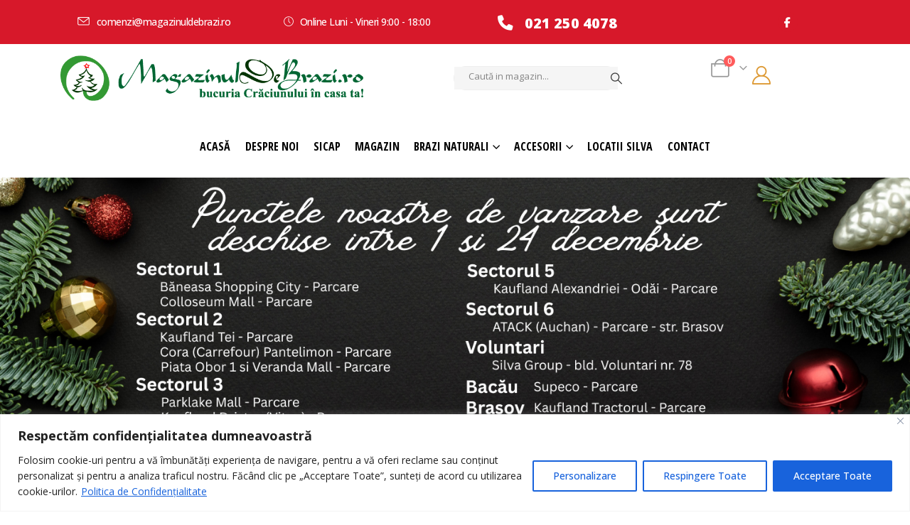

--- FILE ---
content_type: text/html; charset=UTF-8
request_url: https://magazinuldebrazi.ro/
body_size: 49052
content:
	<!DOCTYPE html>
	<html  lang="ro-RO">
	<head>
		<meta http-equiv="X-UA-Compatible" content="IE=edge" />
		<meta http-equiv="Content-Type" content="text/html; charset=UTF-8" />
		<meta name="viewport" content="width=device-width, initial-scale=1, minimum-scale=1" />

		<link rel="profile" href="https://gmpg.org/xfn/11" />
		<link rel="pingback" href="https://magazinuldebrazi.ro/xmlrpc.php" />
						<script>document.documentElement.className = document.documentElement.className + ' yes-js js_active js'</script>
			<meta name='robots' content='index, follow, max-image-preview:large, max-snippet:-1, max-video-preview:-1' />

	<!-- This site is optimized with the Yoast SEO Premium plugin v21.5 (Yoast SEO v26.5) - https://yoast.com/wordpress/plugins/seo/ -->
	<title>Magazinul de Brazi - Brazi naturali de Craciun - Bucuria Craciunului in casa ta</title>
	<meta name="description" content="Brad natural sau cu radacina? Magazinuldebrazi.ro aduce bucurie in casele oamenilor de peste 15 ani. Alegeti-va bradul de Craciun perfect" />
	<link rel="canonical" href="https://magazinuldebrazi.ro/" />
	<meta property="og:locale" content="ro_RO" />
	<meta property="og:type" content="website" />
	<meta property="og:title" content="Acasă" />
	<meta property="og:description" content="Brad natural sau cu radacina? Magazinuldebrazi.ro aduce bucurie in casele oamenilor de peste 15 ani. Alegeti-va bradul de Craciun perfect" />
	<meta property="og:url" content="https://magazinuldebrazi.ro/" />
	<meta property="og:site_name" content="Magazinul de Brazi" />
	<meta property="article:publisher" content="https://www.facebook.com/magazinuldebrazi.ro" />
	<meta property="article:modified_time" content="2025-12-09T09:31:30+00:00" />
	<meta name="twitter:card" content="summary_large_image" />
	<meta name="twitter:site" content="@magazindebrazi" />
	<script type="application/ld+json" class="yoast-schema-graph">{"@context":"https://schema.org","@graph":[{"@type":"WebPage","@id":"https://magazinuldebrazi.ro/","url":"https://magazinuldebrazi.ro/","name":"Magazinul de Brazi - Brazi naturali de Craciun - Bucuria Craciunului in casa ta","isPartOf":{"@id":"https://magazinuldebrazi.ro/#website"},"datePublished":"2023-10-10T05:11:42+00:00","dateModified":"2025-12-09T09:31:30+00:00","description":"Brad natural sau cu radacina? Magazinuldebrazi.ro aduce bucurie in casele oamenilor de peste 15 ani. Alegeti-va bradul de Craciun perfect","breadcrumb":{"@id":"https://magazinuldebrazi.ro/#breadcrumb"},"inLanguage":"ro-RO","potentialAction":[{"@type":"ReadAction","target":["https://magazinuldebrazi.ro/"]}]},{"@type":"BreadcrumbList","@id":"https://magazinuldebrazi.ro/#breadcrumb","itemListElement":[{"@type":"ListItem","position":1,"name":"Prima pagină"}]},{"@type":"WebSite","@id":"https://magazinuldebrazi.ro/#website","url":"https://magazinuldebrazi.ro/","name":"Magazinul de Brazi","description":"Bucuria Crăciunului in casa ta!","potentialAction":[{"@type":"SearchAction","target":{"@type":"EntryPoint","urlTemplate":"https://magazinuldebrazi.ro/?s={search_term_string}"},"query-input":{"@type":"PropertyValueSpecification","valueRequired":true,"valueName":"search_term_string"}}],"inLanguage":"ro-RO"}]}</script>
	<!-- / Yoast SEO Premium plugin. -->


<link rel='dns-prefetch' href='//www.googletagmanager.com' />
<link rel='dns-prefetch' href='//fonts.googleapis.com' />
<link rel="alternate" type="application/rss+xml" title="Magazinul de Brazi &raquo; Flux" href="https://magazinuldebrazi.ro/feed/" />
<link rel="alternate" type="application/rss+xml" title="Magazinul de Brazi &raquo; Flux comentarii" href="https://magazinuldebrazi.ro/comments/feed/" />
<link rel="alternate" title="oEmbed (JSON)" type="application/json+oembed" href="https://magazinuldebrazi.ro/wp-json/oembed/1.0/embed?url=https%3A%2F%2Fmagazinuldebrazi.ro%2F" />
<link rel="alternate" title="oEmbed (XML)" type="text/xml+oembed" href="https://magazinuldebrazi.ro/wp-json/oembed/1.0/embed?url=https%3A%2F%2Fmagazinuldebrazi.ro%2F&#038;format=xml" />
		<link rel="shortcut icon" href="//magazinuldebrazi.ro/wp-content/uploads/2023/11/logo-Magazinul-De-Brazi_48px.png" type="image/x-icon" />
				<link rel="apple-touch-icon" href="//magazinuldebrazi.ro/wp-content/uploads/2023/11/logo-Magazinul-De-Brazi_60px.png" />
				<link rel="apple-touch-icon" sizes="120x120" href="//magazinuldebrazi.ro/wp-content/uploads/2023/11/logo-Magazinul-De-Brazi_120px.png" />
				<link rel="apple-touch-icon" sizes="76x76" href="//magazinuldebrazi.ro/wp-content/uploads/2023/11/logo-Magazinul-De-Brazi_76px.png" />
				<link rel="apple-touch-icon" sizes="152x152" href="//magazinuldebrazi.ro/wp-content/uploads/2023/11/logo-Magazinul-De-Brazi_152px-1.png" />
		<link rel="preload" href="https://magazinuldebrazi.ro/wp-content/themes/porto/fonts/porto-font/porto.woff2" as="font" type="font/woff2" crossorigin /><link rel="preload" href="https://magazinuldebrazi.ro/wp-content/themes/porto/fonts/fontawesome_optimized/fa-solid-900.woff2" as="font" type="font/woff2" crossorigin /><link rel="preload" href="https://magazinuldebrazi.ro/wp-content/themes/porto/fonts/fontawesome_optimized/fa-regular-400.woff2" as="font" type="font/woff2" crossorigin /><link rel="preload" href="https://magazinuldebrazi.ro/wp-content/themes/porto/fonts/fontawesome_optimized/fa-brands-400.woff2" as="font" type="font/woff2" crossorigin /><link rel="preload" href="https://magazinuldebrazi.ro/wp-content/themes/porto/fonts/Simple-Line-Icons/Simple-Line-Icons.woff2" as="font" type="font/woff2" crossorigin /><style id='wp-img-auto-sizes-contain-inline-css'>
img:is([sizes=auto i],[sizes^="auto," i]){contain-intrinsic-size:3000px 1500px}
/*# sourceURL=wp-img-auto-sizes-contain-inline-css */
</style>

<link rel='stylesheet' id='porto-google-fonts-css' href='//fonts.googleapis.com/css?family=Open+Sans%3A400%2C500%2C600%2C700%2C800%7CPlayfair+Display%3A400%2C700%7COpen+Sans+Condensed%3A400%2C500%2C600%2C700%2C800&#038;subset=latin%2Clatin-ext&#038;ver=9e1331aa6ffee5d862c997e93a8a3be4' media='all' />
<link rel='stylesheet' id='wp-block-library-css' href='https://magazinuldebrazi.ro/wp-includes/css/dist/block-library/style.min.css?ver=9e1331aa6ffee5d862c997e93a8a3be4' media='all' />
<style id='global-styles-inline-css'>
:root{--wp--preset--aspect-ratio--square: 1;--wp--preset--aspect-ratio--4-3: 4/3;--wp--preset--aspect-ratio--3-4: 3/4;--wp--preset--aspect-ratio--3-2: 3/2;--wp--preset--aspect-ratio--2-3: 2/3;--wp--preset--aspect-ratio--16-9: 16/9;--wp--preset--aspect-ratio--9-16: 9/16;--wp--preset--color--black: #000000;--wp--preset--color--cyan-bluish-gray: #abb8c3;--wp--preset--color--white: #ffffff;--wp--preset--color--pale-pink: #f78da7;--wp--preset--color--vivid-red: #cf2e2e;--wp--preset--color--luminous-vivid-orange: #ff6900;--wp--preset--color--luminous-vivid-amber: #fcb900;--wp--preset--color--light-green-cyan: #7bdcb5;--wp--preset--color--vivid-green-cyan: #00d084;--wp--preset--color--pale-cyan-blue: #8ed1fc;--wp--preset--color--vivid-cyan-blue: #0693e3;--wp--preset--color--vivid-purple: #9b51e0;--wp--preset--color--primary: var(--porto-primary-color);--wp--preset--color--secondary: var(--porto-secondary-color);--wp--preset--color--tertiary: var(--porto-tertiary-color);--wp--preset--color--quaternary: var(--porto-quaternary-color);--wp--preset--color--dark: var(--porto-dark-color);--wp--preset--color--light: var(--porto-light-color);--wp--preset--color--primary-hover: var(--porto-primary-light-5);--wp--preset--gradient--vivid-cyan-blue-to-vivid-purple: linear-gradient(135deg,rgb(6,147,227) 0%,rgb(155,81,224) 100%);--wp--preset--gradient--light-green-cyan-to-vivid-green-cyan: linear-gradient(135deg,rgb(122,220,180) 0%,rgb(0,208,130) 100%);--wp--preset--gradient--luminous-vivid-amber-to-luminous-vivid-orange: linear-gradient(135deg,rgb(252,185,0) 0%,rgb(255,105,0) 100%);--wp--preset--gradient--luminous-vivid-orange-to-vivid-red: linear-gradient(135deg,rgb(255,105,0) 0%,rgb(207,46,46) 100%);--wp--preset--gradient--very-light-gray-to-cyan-bluish-gray: linear-gradient(135deg,rgb(238,238,238) 0%,rgb(169,184,195) 100%);--wp--preset--gradient--cool-to-warm-spectrum: linear-gradient(135deg,rgb(74,234,220) 0%,rgb(151,120,209) 20%,rgb(207,42,186) 40%,rgb(238,44,130) 60%,rgb(251,105,98) 80%,rgb(254,248,76) 100%);--wp--preset--gradient--blush-light-purple: linear-gradient(135deg,rgb(255,206,236) 0%,rgb(152,150,240) 100%);--wp--preset--gradient--blush-bordeaux: linear-gradient(135deg,rgb(254,205,165) 0%,rgb(254,45,45) 50%,rgb(107,0,62) 100%);--wp--preset--gradient--luminous-dusk: linear-gradient(135deg,rgb(255,203,112) 0%,rgb(199,81,192) 50%,rgb(65,88,208) 100%);--wp--preset--gradient--pale-ocean: linear-gradient(135deg,rgb(255,245,203) 0%,rgb(182,227,212) 50%,rgb(51,167,181) 100%);--wp--preset--gradient--electric-grass: linear-gradient(135deg,rgb(202,248,128) 0%,rgb(113,206,126) 100%);--wp--preset--gradient--midnight: linear-gradient(135deg,rgb(2,3,129) 0%,rgb(40,116,252) 100%);--wp--preset--font-size--small: 13px;--wp--preset--font-size--medium: 20px;--wp--preset--font-size--large: 36px;--wp--preset--font-size--x-large: 42px;--wp--preset--spacing--20: 0.44rem;--wp--preset--spacing--30: 0.67rem;--wp--preset--spacing--40: 1rem;--wp--preset--spacing--50: 1.5rem;--wp--preset--spacing--60: 2.25rem;--wp--preset--spacing--70: 3.38rem;--wp--preset--spacing--80: 5.06rem;--wp--preset--shadow--natural: 6px 6px 9px rgba(0, 0, 0, 0.2);--wp--preset--shadow--deep: 12px 12px 50px rgba(0, 0, 0, 0.4);--wp--preset--shadow--sharp: 6px 6px 0px rgba(0, 0, 0, 0.2);--wp--preset--shadow--outlined: 6px 6px 0px -3px rgb(255, 255, 255), 6px 6px rgb(0, 0, 0);--wp--preset--shadow--crisp: 6px 6px 0px rgb(0, 0, 0);}:where(.is-layout-flex){gap: 0.5em;}:where(.is-layout-grid){gap: 0.5em;}body .is-layout-flex{display: flex;}.is-layout-flex{flex-wrap: wrap;align-items: center;}.is-layout-flex > :is(*, div){margin: 0;}body .is-layout-grid{display: grid;}.is-layout-grid > :is(*, div){margin: 0;}:where(.wp-block-columns.is-layout-flex){gap: 2em;}:where(.wp-block-columns.is-layout-grid){gap: 2em;}:where(.wp-block-post-template.is-layout-flex){gap: 1.25em;}:where(.wp-block-post-template.is-layout-grid){gap: 1.25em;}.has-black-color{color: var(--wp--preset--color--black) !important;}.has-cyan-bluish-gray-color{color: var(--wp--preset--color--cyan-bluish-gray) !important;}.has-white-color{color: var(--wp--preset--color--white) !important;}.has-pale-pink-color{color: var(--wp--preset--color--pale-pink) !important;}.has-vivid-red-color{color: var(--wp--preset--color--vivid-red) !important;}.has-luminous-vivid-orange-color{color: var(--wp--preset--color--luminous-vivid-orange) !important;}.has-luminous-vivid-amber-color{color: var(--wp--preset--color--luminous-vivid-amber) !important;}.has-light-green-cyan-color{color: var(--wp--preset--color--light-green-cyan) !important;}.has-vivid-green-cyan-color{color: var(--wp--preset--color--vivid-green-cyan) !important;}.has-pale-cyan-blue-color{color: var(--wp--preset--color--pale-cyan-blue) !important;}.has-vivid-cyan-blue-color{color: var(--wp--preset--color--vivid-cyan-blue) !important;}.has-vivid-purple-color{color: var(--wp--preset--color--vivid-purple) !important;}.has-black-background-color{background-color: var(--wp--preset--color--black) !important;}.has-cyan-bluish-gray-background-color{background-color: var(--wp--preset--color--cyan-bluish-gray) !important;}.has-white-background-color{background-color: var(--wp--preset--color--white) !important;}.has-pale-pink-background-color{background-color: var(--wp--preset--color--pale-pink) !important;}.has-vivid-red-background-color{background-color: var(--wp--preset--color--vivid-red) !important;}.has-luminous-vivid-orange-background-color{background-color: var(--wp--preset--color--luminous-vivid-orange) !important;}.has-luminous-vivid-amber-background-color{background-color: var(--wp--preset--color--luminous-vivid-amber) !important;}.has-light-green-cyan-background-color{background-color: var(--wp--preset--color--light-green-cyan) !important;}.has-vivid-green-cyan-background-color{background-color: var(--wp--preset--color--vivid-green-cyan) !important;}.has-pale-cyan-blue-background-color{background-color: var(--wp--preset--color--pale-cyan-blue) !important;}.has-vivid-cyan-blue-background-color{background-color: var(--wp--preset--color--vivid-cyan-blue) !important;}.has-vivid-purple-background-color{background-color: var(--wp--preset--color--vivid-purple) !important;}.has-black-border-color{border-color: var(--wp--preset--color--black) !important;}.has-cyan-bluish-gray-border-color{border-color: var(--wp--preset--color--cyan-bluish-gray) !important;}.has-white-border-color{border-color: var(--wp--preset--color--white) !important;}.has-pale-pink-border-color{border-color: var(--wp--preset--color--pale-pink) !important;}.has-vivid-red-border-color{border-color: var(--wp--preset--color--vivid-red) !important;}.has-luminous-vivid-orange-border-color{border-color: var(--wp--preset--color--luminous-vivid-orange) !important;}.has-luminous-vivid-amber-border-color{border-color: var(--wp--preset--color--luminous-vivid-amber) !important;}.has-light-green-cyan-border-color{border-color: var(--wp--preset--color--light-green-cyan) !important;}.has-vivid-green-cyan-border-color{border-color: var(--wp--preset--color--vivid-green-cyan) !important;}.has-pale-cyan-blue-border-color{border-color: var(--wp--preset--color--pale-cyan-blue) !important;}.has-vivid-cyan-blue-border-color{border-color: var(--wp--preset--color--vivid-cyan-blue) !important;}.has-vivid-purple-border-color{border-color: var(--wp--preset--color--vivid-purple) !important;}.has-vivid-cyan-blue-to-vivid-purple-gradient-background{background: var(--wp--preset--gradient--vivid-cyan-blue-to-vivid-purple) !important;}.has-light-green-cyan-to-vivid-green-cyan-gradient-background{background: var(--wp--preset--gradient--light-green-cyan-to-vivid-green-cyan) !important;}.has-luminous-vivid-amber-to-luminous-vivid-orange-gradient-background{background: var(--wp--preset--gradient--luminous-vivid-amber-to-luminous-vivid-orange) !important;}.has-luminous-vivid-orange-to-vivid-red-gradient-background{background: var(--wp--preset--gradient--luminous-vivid-orange-to-vivid-red) !important;}.has-very-light-gray-to-cyan-bluish-gray-gradient-background{background: var(--wp--preset--gradient--very-light-gray-to-cyan-bluish-gray) !important;}.has-cool-to-warm-spectrum-gradient-background{background: var(--wp--preset--gradient--cool-to-warm-spectrum) !important;}.has-blush-light-purple-gradient-background{background: var(--wp--preset--gradient--blush-light-purple) !important;}.has-blush-bordeaux-gradient-background{background: var(--wp--preset--gradient--blush-bordeaux) !important;}.has-luminous-dusk-gradient-background{background: var(--wp--preset--gradient--luminous-dusk) !important;}.has-pale-ocean-gradient-background{background: var(--wp--preset--gradient--pale-ocean) !important;}.has-electric-grass-gradient-background{background: var(--wp--preset--gradient--electric-grass) !important;}.has-midnight-gradient-background{background: var(--wp--preset--gradient--midnight) !important;}.has-small-font-size{font-size: var(--wp--preset--font-size--small) !important;}.has-medium-font-size{font-size: var(--wp--preset--font-size--medium) !important;}.has-large-font-size{font-size: var(--wp--preset--font-size--large) !important;}.has-x-large-font-size{font-size: var(--wp--preset--font-size--x-large) !important;}
/*# sourceURL=global-styles-inline-css */
</style>

<style id='classic-theme-styles-inline-css'>
/*! This file is auto-generated */
.wp-block-button__link{color:#fff;background-color:#32373c;border-radius:9999px;box-shadow:none;text-decoration:none;padding:calc(.667em + 2px) calc(1.333em + 2px);font-size:1.125em}.wp-block-file__button{background:#32373c;color:#fff;text-decoration:none}
/*# sourceURL=/wp-includes/css/classic-themes.min.css */
</style>
<link rel='stylesheet' id='wp-components-css' href='https://magazinuldebrazi.ro/wp-includes/css/dist/components/style.min.css?ver=9e1331aa6ffee5d862c997e93a8a3be4' media='all' />
<link rel='stylesheet' id='wp-preferences-css' href='https://magazinuldebrazi.ro/wp-includes/css/dist/preferences/style.min.css?ver=9e1331aa6ffee5d862c997e93a8a3be4' media='all' />
<link rel='stylesheet' id='wp-block-editor-css' href='https://magazinuldebrazi.ro/wp-includes/css/dist/block-editor/style.min.css?ver=9e1331aa6ffee5d862c997e93a8a3be4' media='all' />
<link rel='stylesheet' id='popup-maker-block-library-style-css' href='https://magazinuldebrazi.ro/wp-content/plugins/popup-maker/dist/packages/block-library-style.css?ver=dbea705cfafe089d65f1' media='all' />
<link rel='stylesheet' id='contact-form-7-css' href='https://magazinuldebrazi.ro/wp-content/plugins/contact-form-7/includes/css/styles.css?ver=6.1.4' media='all' />
<link rel='stylesheet' id='tbiro_style-css' href='https://magazinuldebrazi.ro/wp-content/plugins/tbicreditro/includes/../css/tbi_style.css?ver=3.3.9' media='all' />
<link rel='stylesheet' id='bt-ipay-css' href='https://magazinuldebrazi.ro/wp-content/plugins/woocommerce-ipay/public/css/bt-ipay-public.css?ver=1.0.2' media='all' />
<style id='woocommerce-inline-inline-css'>
.woocommerce form .form-row .required { visibility: visible; }
/*# sourceURL=woocommerce-inline-inline-css */
</style>
<link rel='stylesheet' id='wt-import-export-for-woo-css' href='https://magazinuldebrazi.ro/wp-content/plugins/wt-import-export-for-woo/public/css/wt-import-export-for-woo-public.css?ver=1.2.1' media='all' />
<link rel='stylesheet' id='yith-infs-style-css' href='https://magazinuldebrazi.ro/wp-content/plugins/yith-infinite-scrolling/assets/css/frontend.css?ver=2.3.1' media='all' />
<link rel='stylesheet' id='yith-wcan-shortcodes-css' href='https://magazinuldebrazi.ro/wp-content/plugins/yith-woocommerce-ajax-navigation/assets/css/shortcodes.css?ver=5.16.0' media='all' />
<style id='yith-wcan-shortcodes-inline-css'>
:root{
	--yith-wcan-filters_colors_titles: #434343;
	--yith-wcan-filters_colors_background: #FFFFFF;
	--yith-wcan-filters_colors_accent: #A7144C;
	--yith-wcan-filters_colors_accent_r: 167;
	--yith-wcan-filters_colors_accent_g: 20;
	--yith-wcan-filters_colors_accent_b: 76;
	--yith-wcan-color_swatches_border_radius: 100%;
	--yith-wcan-color_swatches_size: 30px;
	--yith-wcan-labels_style_background: #FFFFFF;
	--yith-wcan-labels_style_background_hover: #A7144C;
	--yith-wcan-labels_style_background_active: #A7144C;
	--yith-wcan-labels_style_text: #434343;
	--yith-wcan-labels_style_text_hover: #FFFFFF;
	--yith-wcan-labels_style_text_active: #FFFFFF;
	--yith-wcan-anchors_style_text: #434343;
	--yith-wcan-anchors_style_text_hover: #A7144C;
	--yith-wcan-anchors_style_text_active: #A7144C;
}
/*# sourceURL=yith-wcan-shortcodes-inline-css */
</style>
<link rel='stylesheet' id='jquery-selectBox-css' href='https://magazinuldebrazi.ro/wp-content/plugins/yith-woocommerce-wishlist/assets/css/jquery.selectBox.css?ver=1.2.0' media='all' />
<link rel='stylesheet' id='woocommerce_prettyPhoto_css-css' href='//magazinuldebrazi.ro/wp-content/plugins/woocommerce/assets/css/prettyPhoto.css?ver=3.1.6' media='all' />
<link rel='stylesheet' id='yith-wcwl-main-css' href='https://magazinuldebrazi.ro/wp-content/plugins/yith-woocommerce-wishlist/assets/css/style.css?ver=4.11.0' media='all' />
<style id='yith-wcwl-main-inline-css'>
 :root { --add-to-wishlist-icon-color: #222529; --added-to-wishlist-icon-color: #eeee22; --color-add-to-wishlist-background: #333333; --color-add-to-wishlist-text: #FFFFFF; --color-add-to-wishlist-border: #333333; --color-add-to-wishlist-background-hover: #333333; --color-add-to-wishlist-text-hover: #FFFFFF; --color-add-to-wishlist-border-hover: #333333; --rounded-corners-radius: 16px; --color-add-to-cart-background: #333333; --color-add-to-cart-text: #FFFFFF; --color-add-to-cart-border: #333333; --color-add-to-cart-background-hover: #4F4F4F; --color-add-to-cart-text-hover: #FFFFFF; --color-add-to-cart-border-hover: #4F4F4F; --add-to-cart-rounded-corners-radius: 16px; --color-button-style-1-background: #333333; --color-button-style-1-text: #FFFFFF; --color-button-style-1-border: #333333; --color-button-style-1-background-hover: #4F4F4F; --color-button-style-1-text-hover: #FFFFFF; --color-button-style-1-border-hover: #4F4F4F; --color-button-style-2-background: #333333; --color-button-style-2-text: #FFFFFF; --color-button-style-2-border: #333333; --color-button-style-2-background-hover: #4F4F4F; --color-button-style-2-text-hover: #FFFFFF; --color-button-style-2-border-hover: #4F4F4F; --color-wishlist-table-background: #FFFFFF; --color-wishlist-table-text: #6d6c6c; --color-wishlist-table-border: #FFFFFF; --color-headers-background: #F4F4F4; --color-share-button-color: #FFFFFF; --color-share-button-color-hover: #FFFFFF; --color-fb-button-background: #39599E; --color-fb-button-background-hover: #595A5A; --color-tw-button-background: #45AFE2; --color-tw-button-background-hover: #595A5A; --color-pr-button-background: #AB2E31; --color-pr-button-background-hover: #595A5A; --color-em-button-background: #FBB102; --color-em-button-background-hover: #595A5A; --color-wa-button-background: #00A901; --color-wa-button-background-hover: #595A5A; --feedback-duration: 3s } 
 :root { --add-to-wishlist-icon-color: #222529; --added-to-wishlist-icon-color: #eeee22; --color-add-to-wishlist-background: #333333; --color-add-to-wishlist-text: #FFFFFF; --color-add-to-wishlist-border: #333333; --color-add-to-wishlist-background-hover: #333333; --color-add-to-wishlist-text-hover: #FFFFFF; --color-add-to-wishlist-border-hover: #333333; --rounded-corners-radius: 16px; --color-add-to-cart-background: #333333; --color-add-to-cart-text: #FFFFFF; --color-add-to-cart-border: #333333; --color-add-to-cart-background-hover: #4F4F4F; --color-add-to-cart-text-hover: #FFFFFF; --color-add-to-cart-border-hover: #4F4F4F; --add-to-cart-rounded-corners-radius: 16px; --color-button-style-1-background: #333333; --color-button-style-1-text: #FFFFFF; --color-button-style-1-border: #333333; --color-button-style-1-background-hover: #4F4F4F; --color-button-style-1-text-hover: #FFFFFF; --color-button-style-1-border-hover: #4F4F4F; --color-button-style-2-background: #333333; --color-button-style-2-text: #FFFFFF; --color-button-style-2-border: #333333; --color-button-style-2-background-hover: #4F4F4F; --color-button-style-2-text-hover: #FFFFFF; --color-button-style-2-border-hover: #4F4F4F; --color-wishlist-table-background: #FFFFFF; --color-wishlist-table-text: #6d6c6c; --color-wishlist-table-border: #FFFFFF; --color-headers-background: #F4F4F4; --color-share-button-color: #FFFFFF; --color-share-button-color-hover: #FFFFFF; --color-fb-button-background: #39599E; --color-fb-button-background-hover: #595A5A; --color-tw-button-background: #45AFE2; --color-tw-button-background-hover: #595A5A; --color-pr-button-background: #AB2E31; --color-pr-button-background-hover: #595A5A; --color-em-button-background: #FBB102; --color-em-button-background-hover: #595A5A; --color-wa-button-background: #00A901; --color-wa-button-background-hover: #595A5A; --feedback-duration: 3s } 
/*# sourceURL=yith-wcwl-main-inline-css */
</style>
<link rel='stylesheet' id='brands-styles-css' href='https://magazinuldebrazi.ro/wp-content/plugins/woocommerce/assets/css/brands.css?ver=10.3.5' media='all' />
<link rel='stylesheet' id='newsletter-css' href='https://magazinuldebrazi.ro/wp-content/plugins/newsletter/style.css?ver=9.0.9' media='all' />
<link rel='stylesheet' id='porto-css-vars-css' href='https://magazinuldebrazi.ro/wp-content/uploads/porto_styles/theme_css_vars.css?ver=7.6.3' media='all' />
<link rel='stylesheet' id='js_composer_front-css' href='https://magazinuldebrazi.ro/wp-content/uploads/porto_styles/js_composer.css?ver=7.6.3' media='all' />
<link rel='stylesheet' id='bootstrap-css' href='https://magazinuldebrazi.ro/wp-content/uploads/porto_styles/bootstrap.css?ver=7.6.3' media='all' />
<link rel='stylesheet' id='porto-plugins-css' href='https://magazinuldebrazi.ro/wp-content/themes/porto/css/plugins_optimized.css?ver=7.6.3' media='all' />
<link rel='stylesheet' id='porto-theme-css' href='https://magazinuldebrazi.ro/wp-content/themes/porto/css/theme.css?ver=7.6.3' media='all' />
<link rel='stylesheet' id='porto-animate-css' href='https://magazinuldebrazi.ro/wp-content/themes/porto/css/part/animate.css?ver=7.6.3' media='all' />
<link rel='stylesheet' id='porto-blog-legacy-css' href='https://magazinuldebrazi.ro/wp-content/themes/porto/css/part/blog-legacy.css?ver=7.6.3' media='all' />
<link rel='stylesheet' id='porto-header-shop-css' href='https://magazinuldebrazi.ro/wp-content/themes/porto/css/part/header-shop.css?ver=7.6.3' media='all' />
<link rel='stylesheet' id='porto-header-legacy-css' href='https://magazinuldebrazi.ro/wp-content/themes/porto/css/part/header-legacy.css?ver=7.6.3' media='all' />
<link rel='stylesheet' id='porto-footer-legacy-css' href='https://magazinuldebrazi.ro/wp-content/themes/porto/css/part/footer-legacy.css?ver=7.6.3' media='all' />
<link rel='stylesheet' id='porto-side-nav-panel-css' href='https://magazinuldebrazi.ro/wp-content/themes/porto/css/part/side-nav-panel.css?ver=7.6.3' media='all' />
<link rel='stylesheet' id='porto-revslider-css' href='https://magazinuldebrazi.ro/wp-content/themes/porto/css/part/revslider.css?ver=7.6.3' media='all' />
<link rel='stylesheet' id='porto-media-mobile-sidebar-css' href='https://magazinuldebrazi.ro/wp-content/themes/porto/css/part/media-mobile-sidebar.css?ver=7.6.3' media='(max-width:991px)' />
<link rel='stylesheet' id='porto-theme-portfolio-css' href='https://magazinuldebrazi.ro/wp-content/themes/porto/css/theme_portfolio.css?ver=7.6.3' media='all' />
<link rel='stylesheet' id='porto-theme-member-css' href='https://magazinuldebrazi.ro/wp-content/themes/porto/css/theme_member.css?ver=7.6.3' media='all' />
<link rel='stylesheet' id='porto-theme-event-css' href='https://magazinuldebrazi.ro/wp-content/themes/porto/css/theme_event.css?ver=7.6.3' media='all' />
<link rel='stylesheet' id='porto-shortcodes-css' href='https://magazinuldebrazi.ro/wp-content/uploads/porto_styles/shortcodes.css?ver=7.6.3' media='all' />
<link rel='stylesheet' id='porto-theme-shop-css' href='https://magazinuldebrazi.ro/wp-content/themes/porto/css/theme_shop.css?ver=7.6.3' media='all' />
<link rel='stylesheet' id='porto-shop-legacy-css' href='https://magazinuldebrazi.ro/wp-content/themes/porto/css/part/shop-legacy.css?ver=7.6.3' media='all' />
<link rel='stylesheet' id='porto-theme-wpb-css' href='https://magazinuldebrazi.ro/wp-content/themes/porto/css/theme_wpb.css?ver=7.6.3' media='all' />
<link rel='stylesheet' id='porto-theme-radius-css' href='https://magazinuldebrazi.ro/wp-content/themes/porto/css/theme_radius.css?ver=7.6.3' media='all' />
<link rel='stylesheet' id='porto-dynamic-style-css' href='https://magazinuldebrazi.ro/wp-content/uploads/porto_styles/dynamic_style.css?ver=7.6.3' media='all' />
<link rel='stylesheet' id='porto-type-builder-css' href='https://magazinuldebrazi.ro/wp-content/plugins/porto-functionality/builders/assets/type-builder.css?ver=3.7.1' media='all' />
<link rel='stylesheet' id='porto-account-login-style-css' href='https://magazinuldebrazi.ro/wp-content/themes/porto/css/theme/shop/login-style/account-login.css?ver=7.6.3' media='all' />
<link rel='stylesheet' id='porto-theme-woopage-css' href='https://magazinuldebrazi.ro/wp-content/themes/porto/css/theme/shop/other/woopage.css?ver=7.6.3' media='all' />
<link rel='stylesheet' id='porto-style-css' href='https://magazinuldebrazi.ro/wp-content/themes/porto/style.css?ver=7.6.3' media='all' />
<style id='porto-style-inline-css'>
.vc_do_custom_heading{}.vc_do_custom_heading{}.vc_do_btn{}.vc_custom_1726475105610{margin-top: 0px !important;margin-right: 0px !important;margin-bottom: 0px !important;margin-left: 0px !important;padding-top: 0px !important;padding-right: 0px !important;padding-bottom: 0px !important;padding-left: 0px !important;}.vc_custom_1759245392530{margin-top: 0px !important;margin-right: 0px !important;margin-bottom: 0px !important;margin-left: 0px !important;padding-top: 0px !important;padding-right: 0px !important;padding-bottom: 0px !important;padding-left: 0px !important;}.vc_custom_1697798128359{margin-top: 3rem !important;margin-bottom: 3rem !important;}.vc_custom_1698162481815{background-position: center !important;background-repeat: no-repeat !important;background-size: cover !important;}.vc_custom_1698162088206{background-position: center !important;background-repeat: no-repeat !important;background-size: cover !important;}.vc_custom_1698918758777{background-position: center !important;background-repeat: no-repeat !important;background-size: cover !important;}.vc_custom_1596136782379{margin-bottom: 32px !important;}.vc_custom_1697797732162{margin: 0px !important;padding: 0px !important;}.vc_custom_1698989392619{background-color: rgba(255,255,255,0.65) !important;*background-color: rgb(255,255,255) !important;border-radius: 10px !important;}.vc_custom_1698989374692{background-color: rgba(255,255,255,0.65) !important;*background-color: rgb(255,255,255) !important;border-radius: 10px !important;}.vc_custom_1698989347510{background-color: rgba(255,255,255,0.65) !important;*background-color: rgb(255,255,255) !important;border-radius: 10px !important;}.wpb_custom_631fdd0622e3303a45728c56fc03158b{stroke: var(--porto-primary-color);-webkit-text-stroke-color: var(--porto-primary-color);}.wpb_custom_87e9c34900b091a5c8c9ee9182b7b444 .owl-item:not(.active){opacity: 0.5}.wpb_custom_c9b29ede315f81ce7e062dc664e7ed90 .owl-item:not(.active){opacity: 0.5}
.side-header-narrow-bar-logo{max-width:450px}.loading-overlay-showing > .loading-overlay{opacity:1;visibility:visible;transition-delay:0}.loading-overlay{transition:visibility 0s ease-in-out 0.5s,opacity 0.5s ease-in-out;position:absolute;bottom:0;left:0;opacity:0;right:0;top:0;visibility:hidden}.loading-overlay .loader{display:inline-block;border:2px solid transparent;width:40px;height:40px;-webkit-animation:spin 0.75s infinite linear;animation:spin 0.75s infinite linear;border-image:none;border-radius:50%;vertical-align:middle;position:absolute;margin:auto;left:0;right:0;top:0;bottom:0;z-index:2;border-top-color:var(--porto-primary-color)}.loading-overlay .loader:before{content:"";display:inline-block;border:inherit;width:inherit;height:inherit;-webkit-animation:spin 1.5s infinite ease;animation:spin 1.5s infinite ease;border-radius:inherit;position:absolute;left:-2px;top:-2px;border-top-color:inherit}body > .loading-overlay{position:fixed;z-index:999999}@media (min-width:992px){}.page-top .page-title-wrap{line-height:0}.page-top .page-title:not(.b-none):after{content:'';position:absolute;width:100%;left:0;border-bottom:5px solid var(--porto-primary-color);bottom:-32px}@media (min-width:1500px){.left-sidebar.col-lg-3,.right-sidebar.col-lg-3{width:20%}.main-content.col-lg-9{width:80%}.main-content.col-lg-6{width:60%}}#header .share-links a{font-size:14.4px;width:28px;height:28px;box-shadow:none}#header .share-links a:not(:hover){color:#ffffff;background-color:#d7182a}#header .mobile-toggle{font-size:28px}.wpb_style_665904349e98695d9323772d8f930d71#mini-cart .cart-head{font-size:36px}.page-title{letter-spacing:.5px !important;text-transform:uppercase !important;font-weight:600 !important;font-size:1.4rem !important;font-style:italic !important}.page-header-1{background-color:#339933 !important}.footer a:hover{color:orange !important}.footer a:active{color:blue !important}.payment_method_bacs p{font-size:0.8rem !important}.porto-block{font-size:1rem !important}.tab-content p{font-size:1rem !important}.single-product .product-summary-wrap .description p{font-size:1rem !important}.cky-revisit-bottom-left{bottom:3.5rem !important;left:1rem !important}.page-header-7{background-color:#339933 !important}#side-nav-panel{background-color:#339933 !important}.searchform-fields{background-color:#f5f5f5 !important}.porto-pre-order-date{color:#339933;font-weight:bold}.porto-free-shipping{display:none}.widget_shopping_cart{z-index:5000000 !important}.cart-popup{z-index:5000000 !important}.quickview{display:none !important}#menu-main-menu-desktop a{color:#000 !important}#menu-main-menu-desktop a:hover{color:red !important}.auto-1{top:25%;left:7%}.auto-2{top:32%;left:85%}.auto-3{top:90%;left:19%}.transform3dxy-n50{position:absolute;transform:translate3d(-50%,-50%,0)}.custom-separator hr{width:60px}.custom-separator-1 hr{width:50px}.custom-separator.text-center hr{margin:0 auto !important}.custom-view-more .porto-ultimate-content-box{display:flex;align-items:center}.custom-view-more .porto-sicon-default{display:flex;align-items:center;justify-content:center;width:43.19px;height:43.19px;margin-right:4px}.vc_btn3.vc_btn3-shape-rounded{border-radius:12px}html .btn-primary{color:#ffffff;background-color:#1c5fa8;border-color:#1c5fa8 #1c5fa8 #15477d}html .btn-primary:hover,html .btn-primary:focus,html .btn-primary:active{color:#ffffff;background-color:#2271c7;border-color:#2478d4 #2478d4 #1c5fa8}@media(max-width:991px){.auto-3{top:81%}.auto-1{top:17%;left:12%}}@media(max-width:575px){.custom-view-more .porto-ultimate-content-box{flex-direction:column;align-items:flex-start}.custom-view-more .porto-sicon-box{border-left-width:0 !important}}@keyframes customLineProgressAnim{from{width:0}to{width:60px}}.customLineProgressAnim hr{animation-name:customLineProgressAnim}.filter-products.show-category .products-filter{width:100%;margin-bottom:20px;border-width:0}.filter-products.show-category .product-categories a::before{content:none !important}.filter-products.show-category .product-categories a{padding:7px 24px;margin:0 5px;border-radius:7px;color:#222529;font-size:13px;font-weight:600;letter-spacing:-.02em;line-height:22px;border:1px solid #e9e9e9;transition:border-width .3s,border-color .3s}.filter-products.show-category .product-categories a:hover,.filter-products.show-category .product-categories .current a{color:#4dae65 !important;border-width:2px;border-color:#4dae65}.filter-products.show-category .products-filter+div{width:100%}.filter-products .product-categories{display:flex;flex-wrap:wrap}.filter-products{padding:30px 0 27px 17px}.filter-products .products-filter h4{display:none}.offer-product{padding:45px 40px;border:2px solid #4dae65}.offer-product .sale-product-daily-deal{top:0;bottom:auto;max-width:300px}.offer-product .product-content{margin-top:-38px}.offer-product .inner img{margin-top:26px}.offer-product .products li.product-col h3{font-size:20px}.offer-product .add_to_cart_button{padding-left:45px;height:56px;line-height:56px;padding-right:45px;font-size:14px;border-radius:7px}.offer-product .add_to_cart_button::before{font-size:24px !important;font-weight:300 !important}.offer-product .quickview,.offer-product .yith-wcwl-add-to-wishlist a{height:56px;line-height:56px}.offer-product .add-links-wrap{margin-top:46px}.custom-deal .sale-product-daily-deal{padding:8px 0;margin-left:auto;margin-right:auto;color:#444}.custom-deal .products .sale-product-daily-deal::before{background-color:#f4f4f4;border-radius:30px}.custom-deal .products li.product:hover .product-image{box-shadow:none}.custom-deal .product-image:hover{z-index:0}.custom-deal .products .sale-product-daily-deal .porto_countdown-amount,.custom-deal .products .sale-product-daily-deal .porto_countdown-period{font-size:15px;font-weight:800;letter-spacing:.025em;line-height:26px}.custom-deal .products .sale-product-daily-deal .daily-deal-title{color:#444;letter-spacing:.025em}
/*# sourceURL=porto-style-inline-css */
</style>
<link rel='stylesheet' id='styles-child-css' href='https://magazinuldebrazi.ro/wp-content/themes/porto-child/style.css?ver=9e1331aa6ffee5d862c997e93a8a3be4' media='all' />
<script id="woocommerce-google-analytics-integration-gtag-js-after">
/* Google Analytics for WooCommerce (gtag.js) */
					window.dataLayer = window.dataLayer || [];
					function gtag(){dataLayer.push(arguments);}
					// Set up default consent state.
					for ( const mode of [{"analytics_storage":"denied","ad_storage":"denied","ad_user_data":"denied","ad_personalization":"denied","region":["AT","BE","BG","HR","CY","CZ","DK","EE","FI","FR","DE","GR","HU","IS","IE","IT","LV","LI","LT","LU","MT","NL","NO","PL","PT","RO","SK","SI","ES","SE","GB","CH"]}] || [] ) {
						gtag( "consent", "default", { "wait_for_update": 500, ...mode } );
					}
					gtag("js", new Date());
					gtag("set", "developer_id.dOGY3NW", true);
					gtag("config", "G-B3L2717SF3", {"track_404":true,"allow_google_signals":true,"logged_in":false,"linker":{"domains":["magazinuldebrazi.ro"," magazinuldebrazi.ro/magazin"],"allow_incoming":false},"custom_map":{"dimension1":"logged_in"}});
//# sourceURL=woocommerce-google-analytics-integration-gtag-js-after
</script>
<script id="cookie-law-info-js-extra">
var _ckyConfig = {"_ipData":[],"_assetsURL":"https://magazinuldebrazi.ro/wp-content/plugins/cookie-law-info/lite/frontend/images/","_publicURL":"https://magazinuldebrazi.ro","_expiry":"365","_categories":[{"name":"Necesare","slug":"necessary","isNecessary":true,"ccpaDoNotSell":true,"cookies":[],"active":true,"defaultConsent":{"gdpr":true,"ccpa":true}},{"name":"Func\u021bionalitate","slug":"functional","isNecessary":false,"ccpaDoNotSell":true,"cookies":[],"active":true,"defaultConsent":{"gdpr":false,"ccpa":false}},{"name":"Analitice","slug":"analytics","isNecessary":false,"ccpaDoNotSell":true,"cookies":[],"active":true,"defaultConsent":{"gdpr":false,"ccpa":false}},{"name":"Performan\u021b\u0103","slug":"performance","isNecessary":false,"ccpaDoNotSell":true,"cookies":[],"active":true,"defaultConsent":{"gdpr":false,"ccpa":false}},{"name":"Publicitate","slug":"advertisement","isNecessary":false,"ccpaDoNotSell":true,"cookies":[],"active":true,"defaultConsent":{"gdpr":false,"ccpa":false}}],"_activeLaw":"gdpr","_rootDomain":"","_block":"1","_showBanner":"1","_bannerConfig":{"settings":{"type":"banner","preferenceCenterType":"popup","position":"bottom","applicableLaw":"gdpr"},"behaviours":{"reloadBannerOnAccept":false,"loadAnalyticsByDefault":false,"animations":{"onLoad":"animate","onHide":"sticky"}},"config":{"revisitConsent":{"status":true,"tag":"revisit-consent","position":"bottom-left","meta":{"url":"#"},"styles":{"background-color":"#0056A7"},"elements":{"title":{"type":"text","tag":"revisit-consent-title","status":true,"styles":{"color":"#0056a7"}}}},"preferenceCenter":{"toggle":{"status":true,"tag":"detail-category-toggle","type":"toggle","states":{"active":{"styles":{"background-color":"#1863DC"}},"inactive":{"styles":{"background-color":"#D0D5D2"}}}}},"categoryPreview":{"status":false,"toggle":{"status":true,"tag":"detail-category-preview-toggle","type":"toggle","states":{"active":{"styles":{"background-color":"#1863DC"}},"inactive":{"styles":{"background-color":"#D0D5D2"}}}}},"videoPlaceholder":{"status":true,"styles":{"background-color":"#000000","border-color":"#000000","color":"#ffffff"}},"readMore":{"status":true,"tag":"readmore-button","type":"link","meta":{"noFollow":true,"newTab":true},"styles":{"color":"#1863DC","background-color":"transparent","border-color":"transparent"}},"showMore":{"status":true,"tag":"show-desc-button","type":"button","styles":{"color":"#1863DC"}},"showLess":{"status":true,"tag":"hide-desc-button","type":"button","styles":{"color":"#1863DC"}},"alwaysActive":{"status":true,"tag":"always-active","styles":{"color":"#008000"}},"manualLinks":{"status":true,"tag":"manual-links","type":"link","styles":{"color":"#1863DC"}},"auditTable":{"status":true},"optOption":{"status":true,"toggle":{"status":true,"tag":"optout-option-toggle","type":"toggle","states":{"active":{"styles":{"background-color":"#1863dc"}},"inactive":{"styles":{"background-color":"#FFFFFF"}}}}}}},"_version":"3.3.8","_logConsent":"1","_tags":[{"tag":"accept-button","styles":{"color":"#FFFFFF","background-color":"#1863DC","border-color":"#1863DC"}},{"tag":"reject-button","styles":{"color":"#1863DC","background-color":"transparent","border-color":"#1863DC"}},{"tag":"settings-button","styles":{"color":"#1863DC","background-color":"transparent","border-color":"#1863DC"}},{"tag":"readmore-button","styles":{"color":"#1863DC","background-color":"transparent","border-color":"transparent"}},{"tag":"donotsell-button","styles":{"color":"#1863DC","background-color":"transparent","border-color":"transparent"}},{"tag":"show-desc-button","styles":{"color":"#1863DC"}},{"tag":"hide-desc-button","styles":{"color":"#1863DC"}},{"tag":"cky-always-active","styles":[]},{"tag":"cky-link","styles":[]},{"tag":"accept-button","styles":{"color":"#FFFFFF","background-color":"#1863DC","border-color":"#1863DC"}},{"tag":"revisit-consent","styles":{"background-color":"#0056A7"}}],"_shortCodes":[{"key":"cky_readmore","content":"\u003Ca href=\"https://magazinuldebrazi.ro/politica-de-confidentialitate/\" class=\"cky-policy\" aria-label=\"Politica de Confiden\u021bialitate\" target=\"_blank\" rel=\"noopener\" data-cky-tag=\"readmore-button\"\u003EPolitica de Confiden\u021bialitate\u003C/a\u003E","tag":"readmore-button","status":true,"attributes":{"rel":"nofollow","target":"_blank"}},{"key":"cky_show_desc","content":"\u003Cbutton class=\"cky-show-desc-btn\" data-cky-tag=\"show-desc-button\" aria-label=\"Arat\u0103 mai mult\"\u003EArat\u0103 mai mult\u003C/button\u003E","tag":"show-desc-button","status":true,"attributes":[]},{"key":"cky_hide_desc","content":"\u003Cbutton class=\"cky-show-desc-btn\" data-cky-tag=\"hide-desc-button\" aria-label=\"Arat\u0103 mai pu\u021bin\"\u003EArat\u0103 mai pu\u021bin\u003C/button\u003E","tag":"hide-desc-button","status":true,"attributes":[]},{"key":"cky_optout_show_desc","content":"[cky_optout_show_desc]","tag":"optout-show-desc-button","status":true,"attributes":[]},{"key":"cky_optout_hide_desc","content":"[cky_optout_hide_desc]","tag":"optout-hide-desc-button","status":true,"attributes":[]},{"key":"cky_category_toggle_label","content":"[cky_{{status}}_category_label] [cky_preference_{{category_slug}}_title]","tag":"","status":true,"attributes":[]},{"key":"cky_enable_category_label","content":"Enable","tag":"","status":true,"attributes":[]},{"key":"cky_disable_category_label","content":"Disable","tag":"","status":true,"attributes":[]},{"key":"cky_video_placeholder","content":"\u003Cdiv class=\"video-placeholder-normal\" data-cky-tag=\"video-placeholder\" id=\"[UNIQUEID]\"\u003E\u003Cp class=\"video-placeholder-text-normal\" data-cky-tag=\"placeholder-title\"\u003EVa rog accepta\u021bi cookie-urile pentru a putea accesa con\u021binutul\u003C/p\u003E\u003C/div\u003E","tag":"","status":true,"attributes":[]},{"key":"cky_enable_optout_label","content":"Enable","tag":"","status":true,"attributes":[]},{"key":"cky_disable_optout_label","content":"Disable","tag":"","status":true,"attributes":[]},{"key":"cky_optout_toggle_label","content":"[cky_{{status}}_optout_label] [cky_optout_option_title]","tag":"","status":true,"attributes":[]},{"key":"cky_optout_option_title","content":"Do Not Sell or Share My Personal Information","tag":"","status":true,"attributes":[]},{"key":"cky_optout_close_label","content":"Close","tag":"","status":true,"attributes":[]},{"key":"cky_preference_close_label","content":"Close","tag":"","status":true,"attributes":[]}],"_rtl":"","_language":"ro","_providersToBlock":[]};
var _ckyStyles = {"css":".cky-overlay{background: #000000; opacity: 0.4; position: fixed; top: 0; left: 0; width: 100%; height: 100%; z-index: 99999999;}.cky-hide{display: none;}.cky-btn-revisit-wrapper{display: flex; align-items: center; justify-content: center; background: #0056a7; width: 45px; height: 45px; border-radius: 50%; position: fixed; z-index: 999999; cursor: pointer;}.cky-revisit-bottom-left{bottom: 15px; left: 15px;}.cky-revisit-bottom-right{bottom: 15px; right: 15px;}.cky-btn-revisit-wrapper .cky-btn-revisit{display: flex; align-items: center; justify-content: center; background: none; border: none; cursor: pointer; position: relative; margin: 0; padding: 0;}.cky-btn-revisit-wrapper .cky-btn-revisit img{max-width: fit-content; margin: 0; height: 30px; width: 30px;}.cky-revisit-bottom-left:hover::before{content: attr(data-tooltip); position: absolute; background: #4e4b66; color: #ffffff; left: calc(100% + 7px); font-size: 12px; line-height: 16px; width: max-content; padding: 4px 8px; border-radius: 4px;}.cky-revisit-bottom-left:hover::after{position: absolute; content: \"\"; border: 5px solid transparent; left: calc(100% + 2px); border-left-width: 0; border-right-color: #4e4b66;}.cky-revisit-bottom-right:hover::before{content: attr(data-tooltip); position: absolute; background: #4e4b66; color: #ffffff; right: calc(100% + 7px); font-size: 12px; line-height: 16px; width: max-content; padding: 4px 8px; border-radius: 4px;}.cky-revisit-bottom-right:hover::after{position: absolute; content: \"\"; border: 5px solid transparent; right: calc(100% + 2px); border-right-width: 0; border-left-color: #4e4b66;}.cky-revisit-hide{display: none;}.cky-consent-container{position: fixed; width: 100%; box-sizing: border-box; z-index: 9999999;}.cky-consent-container .cky-consent-bar{background: #ffffff; border: 1px solid; padding: 16.5px 24px; box-shadow: 0 -1px 10px 0 #acabab4d;}.cky-banner-bottom{bottom: 0; left: 0;}.cky-banner-top{top: 0; left: 0;}.cky-custom-brand-logo-wrapper .cky-custom-brand-logo{width: 100px; height: auto; margin: 0 0 12px 0;}.cky-notice .cky-title{color: #212121; font-weight: 700; font-size: 18px; line-height: 24px; margin: 0 0 12px 0;}.cky-notice-group{display: flex; justify-content: space-between; align-items: center; font-size: 14px; line-height: 24px; font-weight: 400;}.cky-notice-des *,.cky-preference-content-wrapper *,.cky-accordion-header-des *,.cky-gpc-wrapper .cky-gpc-desc *{font-size: 14px;}.cky-notice-des{color: #212121; font-size: 14px; line-height: 24px; font-weight: 400;}.cky-notice-des img{height: 25px; width: 25px;}.cky-consent-bar .cky-notice-des p,.cky-gpc-wrapper .cky-gpc-desc p,.cky-preference-body-wrapper .cky-preference-content-wrapper p,.cky-accordion-header-wrapper .cky-accordion-header-des p,.cky-cookie-des-table li div:last-child p{color: inherit; margin-top: 0; overflow-wrap: break-word;}.cky-notice-des P:last-child,.cky-preference-content-wrapper p:last-child,.cky-cookie-des-table li div:last-child p:last-child,.cky-gpc-wrapper .cky-gpc-desc p:last-child{margin-bottom: 0;}.cky-notice-des a.cky-policy,.cky-notice-des button.cky-policy{font-size: 14px; color: #1863dc; white-space: nowrap; cursor: pointer; background: transparent; border: 1px solid; text-decoration: underline;}.cky-notice-des button.cky-policy{padding: 0;}.cky-notice-des a.cky-policy:focus-visible,.cky-notice-des button.cky-policy:focus-visible,.cky-preference-content-wrapper .cky-show-desc-btn:focus-visible,.cky-accordion-header .cky-accordion-btn:focus-visible,.cky-preference-header .cky-btn-close:focus-visible,.cky-switch input[type=\"checkbox\"]:focus-visible,.cky-footer-wrapper a:focus-visible,.cky-btn:focus-visible{outline: 2px solid #1863dc; outline-offset: 2px;}.cky-btn:focus:not(:focus-visible),.cky-accordion-header .cky-accordion-btn:focus:not(:focus-visible),.cky-preference-content-wrapper .cky-show-desc-btn:focus:not(:focus-visible),.cky-btn-revisit-wrapper .cky-btn-revisit:focus:not(:focus-visible),.cky-preference-header .cky-btn-close:focus:not(:focus-visible),.cky-consent-bar .cky-banner-btn-close:focus:not(:focus-visible){outline: 0;}button.cky-show-desc-btn:not(:hover):not(:active){color: #1863dc; background: transparent;}button.cky-accordion-btn:not(:hover):not(:active),button.cky-banner-btn-close:not(:hover):not(:active),button.cky-btn-close:not(:hover):not(:active),button.cky-btn-revisit:not(:hover):not(:active){background: transparent;}.cky-consent-bar button:hover,.cky-modal.cky-modal-open button:hover,.cky-consent-bar button:focus,.cky-modal.cky-modal-open button:focus{text-decoration: none;}.cky-notice-btn-wrapper{display: flex; justify-content: center; align-items: center; margin-left: 15px;}.cky-notice-btn-wrapper .cky-btn{text-shadow: none; box-shadow: none;}.cky-btn{font-size: 14px; font-family: inherit; line-height: 24px; padding: 8px 27px; font-weight: 500; margin: 0 8px 0 0; border-radius: 2px; white-space: nowrap; cursor: pointer; text-align: center; text-transform: none; min-height: 0;}.cky-btn:hover{opacity: 0.8;}.cky-btn-customize{color: #1863dc; background: transparent; border: 2px solid #1863dc;}.cky-btn-reject{color: #1863dc; background: transparent; border: 2px solid #1863dc;}.cky-btn-accept{background: #1863dc; color: #ffffff; border: 2px solid #1863dc;}.cky-btn:last-child{margin-right: 0;}@media (max-width: 768px){.cky-notice-group{display: block;}.cky-notice-btn-wrapper{margin-left: 0;}.cky-notice-btn-wrapper .cky-btn{flex: auto; max-width: 100%; margin-top: 10px; white-space: unset;}}@media (max-width: 576px){.cky-notice-btn-wrapper{flex-direction: column;}.cky-custom-brand-logo-wrapper, .cky-notice .cky-title, .cky-notice-des, .cky-notice-btn-wrapper{padding: 0 28px;}.cky-consent-container .cky-consent-bar{padding: 16.5px 0;}.cky-notice-des{max-height: 40vh; overflow-y: scroll;}.cky-notice-btn-wrapper .cky-btn{width: 100%; padding: 8px; margin-right: 0;}.cky-notice-btn-wrapper .cky-btn-accept{order: 1;}.cky-notice-btn-wrapper .cky-btn-reject{order: 3;}.cky-notice-btn-wrapper .cky-btn-customize{order: 2;}}@media (max-width: 425px){.cky-custom-brand-logo-wrapper, .cky-notice .cky-title, .cky-notice-des, .cky-notice-btn-wrapper{padding: 0 24px;}.cky-notice-btn-wrapper{flex-direction: column;}.cky-btn{width: 100%; margin: 10px 0 0 0;}.cky-notice-btn-wrapper .cky-btn-customize{order: 2;}.cky-notice-btn-wrapper .cky-btn-reject{order: 3;}.cky-notice-btn-wrapper .cky-btn-accept{order: 1; margin-top: 16px;}}@media (max-width: 352px){.cky-notice .cky-title{font-size: 16px;}.cky-notice-des *{font-size: 12px;}.cky-notice-des, .cky-btn{font-size: 12px;}}.cky-modal.cky-modal-open{display: flex; visibility: visible; -webkit-transform: translate(-50%, -50%); -moz-transform: translate(-50%, -50%); -ms-transform: translate(-50%, -50%); -o-transform: translate(-50%, -50%); transform: translate(-50%, -50%); top: 50%; left: 50%; transition: all 1s ease;}.cky-modal{box-shadow: 0 32px 68px rgba(0, 0, 0, 0.3); margin: 0 auto; position: fixed; max-width: 100%; background: #ffffff; top: 50%; box-sizing: border-box; border-radius: 6px; z-index: 999999999; color: #212121; -webkit-transform: translate(-50%, 100%); -moz-transform: translate(-50%, 100%); -ms-transform: translate(-50%, 100%); -o-transform: translate(-50%, 100%); transform: translate(-50%, 100%); visibility: hidden; transition: all 0s ease;}.cky-preference-center{max-height: 79vh; overflow: hidden; width: 845px; overflow: hidden; flex: 1 1 0; display: flex; flex-direction: column; border-radius: 6px;}.cky-preference-header{display: flex; align-items: center; justify-content: space-between; padding: 22px 24px; border-bottom: 1px solid;}.cky-preference-header .cky-preference-title{font-size: 18px; font-weight: 700; line-height: 24px;}.cky-preference-header .cky-btn-close{margin: 0; cursor: pointer; vertical-align: middle; padding: 0; background: none; border: none; width: auto; height: auto; min-height: 0; line-height: 0; text-shadow: none; box-shadow: none;}.cky-preference-header .cky-btn-close img{margin: 0; height: 10px; width: 10px;}.cky-preference-body-wrapper{padding: 0 24px; flex: 1; overflow: auto; box-sizing: border-box;}.cky-preference-content-wrapper,.cky-gpc-wrapper .cky-gpc-desc{font-size: 14px; line-height: 24px; font-weight: 400; padding: 12px 0;}.cky-preference-content-wrapper{border-bottom: 1px solid;}.cky-preference-content-wrapper img{height: 25px; width: 25px;}.cky-preference-content-wrapper .cky-show-desc-btn{font-size: 14px; font-family: inherit; color: #1863dc; text-decoration: none; line-height: 24px; padding: 0; margin: 0; white-space: nowrap; cursor: pointer; background: transparent; border-color: transparent; text-transform: none; min-height: 0; text-shadow: none; box-shadow: none;}.cky-accordion-wrapper{margin-bottom: 10px;}.cky-accordion{border-bottom: 1px solid;}.cky-accordion:last-child{border-bottom: none;}.cky-accordion .cky-accordion-item{display: flex; margin-top: 10px;}.cky-accordion .cky-accordion-body{display: none;}.cky-accordion.cky-accordion-active .cky-accordion-body{display: block; padding: 0 22px; margin-bottom: 16px;}.cky-accordion-header-wrapper{cursor: pointer; width: 100%;}.cky-accordion-item .cky-accordion-header{display: flex; justify-content: space-between; align-items: center;}.cky-accordion-header .cky-accordion-btn{font-size: 16px; font-family: inherit; color: #212121; line-height: 24px; background: none; border: none; font-weight: 700; padding: 0; margin: 0; cursor: pointer; text-transform: none; min-height: 0; text-shadow: none; box-shadow: none;}.cky-accordion-header .cky-always-active{color: #008000; font-weight: 600; line-height: 24px; font-size: 14px;}.cky-accordion-header-des{font-size: 14px; line-height: 24px; margin: 10px 0 16px 0;}.cky-accordion-chevron{margin-right: 22px; position: relative; cursor: pointer;}.cky-accordion-chevron-hide{display: none;}.cky-accordion .cky-accordion-chevron i::before{content: \"\"; position: absolute; border-right: 1.4px solid; border-bottom: 1.4px solid; border-color: inherit; height: 6px; width: 6px; -webkit-transform: rotate(-45deg); -moz-transform: rotate(-45deg); -ms-transform: rotate(-45deg); -o-transform: rotate(-45deg); transform: rotate(-45deg); transition: all 0.2s ease-in-out; top: 8px;}.cky-accordion.cky-accordion-active .cky-accordion-chevron i::before{-webkit-transform: rotate(45deg); -moz-transform: rotate(45deg); -ms-transform: rotate(45deg); -o-transform: rotate(45deg); transform: rotate(45deg);}.cky-audit-table{background: #f4f4f4; border-radius: 6px;}.cky-audit-table .cky-empty-cookies-text{color: inherit; font-size: 12px; line-height: 24px; margin: 0; padding: 10px;}.cky-audit-table .cky-cookie-des-table{font-size: 12px; line-height: 24px; font-weight: normal; padding: 15px 10px; border-bottom: 1px solid; border-bottom-color: inherit; margin: 0;}.cky-audit-table .cky-cookie-des-table:last-child{border-bottom: none;}.cky-audit-table .cky-cookie-des-table li{list-style-type: none; display: flex; padding: 3px 0;}.cky-audit-table .cky-cookie-des-table li:first-child{padding-top: 0;}.cky-cookie-des-table li div:first-child{width: 100px; font-weight: 600; word-break: break-word; word-wrap: break-word;}.cky-cookie-des-table li div:last-child{flex: 1; word-break: break-word; word-wrap: break-word; margin-left: 8px;}.cky-footer-shadow{display: block; width: 100%; height: 40px; background: linear-gradient(180deg, rgba(255, 255, 255, 0) 0%, #ffffff 100%); position: absolute; bottom: calc(100% - 1px);}.cky-footer-wrapper{position: relative;}.cky-prefrence-btn-wrapper{display: flex; flex-wrap: wrap; align-items: center; justify-content: center; padding: 22px 24px; border-top: 1px solid;}.cky-prefrence-btn-wrapper .cky-btn{flex: auto; max-width: 100%; text-shadow: none; box-shadow: none;}.cky-btn-preferences{color: #1863dc; background: transparent; border: 2px solid #1863dc;}.cky-preference-header,.cky-preference-body-wrapper,.cky-preference-content-wrapper,.cky-accordion-wrapper,.cky-accordion,.cky-accordion-wrapper,.cky-footer-wrapper,.cky-prefrence-btn-wrapper{border-color: inherit;}@media (max-width: 845px){.cky-modal{max-width: calc(100% - 16px);}}@media (max-width: 576px){.cky-modal{max-width: 100%;}.cky-preference-center{max-height: 100vh;}.cky-prefrence-btn-wrapper{flex-direction: column;}.cky-accordion.cky-accordion-active .cky-accordion-body{padding-right: 0;}.cky-prefrence-btn-wrapper .cky-btn{width: 100%; margin: 10px 0 0 0;}.cky-prefrence-btn-wrapper .cky-btn-reject{order: 3;}.cky-prefrence-btn-wrapper .cky-btn-accept{order: 1; margin-top: 0;}.cky-prefrence-btn-wrapper .cky-btn-preferences{order: 2;}}@media (max-width: 425px){.cky-accordion-chevron{margin-right: 15px;}.cky-notice-btn-wrapper{margin-top: 0;}.cky-accordion.cky-accordion-active .cky-accordion-body{padding: 0 15px;}}@media (max-width: 352px){.cky-preference-header .cky-preference-title{font-size: 16px;}.cky-preference-header{padding: 16px 24px;}.cky-preference-content-wrapper *, .cky-accordion-header-des *{font-size: 12px;}.cky-preference-content-wrapper, .cky-preference-content-wrapper .cky-show-more, .cky-accordion-header .cky-always-active, .cky-accordion-header-des, .cky-preference-content-wrapper .cky-show-desc-btn, .cky-notice-des a.cky-policy{font-size: 12px;}.cky-accordion-header .cky-accordion-btn{font-size: 14px;}}.cky-switch{display: flex;}.cky-switch input[type=\"checkbox\"]{position: relative; width: 44px; height: 24px; margin: 0; background: #d0d5d2; -webkit-appearance: none; border-radius: 50px; cursor: pointer; outline: 0; border: none; top: 0;}.cky-switch input[type=\"checkbox\"]:checked{background: #1863dc;}.cky-switch input[type=\"checkbox\"]:before{position: absolute; content: \"\"; height: 20px; width: 20px; left: 2px; bottom: 2px; border-radius: 50%; background-color: white; -webkit-transition: 0.4s; transition: 0.4s; margin: 0;}.cky-switch input[type=\"checkbox\"]:after{display: none;}.cky-switch input[type=\"checkbox\"]:checked:before{-webkit-transform: translateX(20px); -ms-transform: translateX(20px); transform: translateX(20px);}@media (max-width: 425px){.cky-switch input[type=\"checkbox\"]{width: 38px; height: 21px;}.cky-switch input[type=\"checkbox\"]:before{height: 17px; width: 17px;}.cky-switch input[type=\"checkbox\"]:checked:before{-webkit-transform: translateX(17px); -ms-transform: translateX(17px); transform: translateX(17px);}}.cky-consent-bar .cky-banner-btn-close{position: absolute; right: 9px; top: 5px; background: none; border: none; cursor: pointer; padding: 0; margin: 0; min-height: 0; line-height: 0; height: auto; width: auto; text-shadow: none; box-shadow: none;}.cky-consent-bar .cky-banner-btn-close img{height: 9px; width: 9px; margin: 0;}.cky-notice-btn-wrapper .cky-btn-do-not-sell{font-size: 14px; line-height: 24px; padding: 6px 0; margin: 0; font-weight: 500; background: none; border-radius: 2px; border: none; cursor: pointer; text-align: left; color: #1863dc; background: transparent; border-color: transparent; box-shadow: none; text-shadow: none;}.cky-consent-bar .cky-banner-btn-close:focus-visible,.cky-notice-btn-wrapper .cky-btn-do-not-sell:focus-visible,.cky-opt-out-btn-wrapper .cky-btn:focus-visible,.cky-opt-out-checkbox-wrapper input[type=\"checkbox\"].cky-opt-out-checkbox:focus-visible{outline: 2px solid #1863dc; outline-offset: 2px;}@media (max-width: 768px){.cky-notice-btn-wrapper{margin-left: 0; margin-top: 10px; justify-content: left;}.cky-notice-btn-wrapper .cky-btn-do-not-sell{padding: 0;}}@media (max-width: 352px){.cky-notice-btn-wrapper .cky-btn-do-not-sell, .cky-notice-des a.cky-policy{font-size: 12px;}}.cky-opt-out-wrapper{padding: 12px 0;}.cky-opt-out-wrapper .cky-opt-out-checkbox-wrapper{display: flex; align-items: center;}.cky-opt-out-checkbox-wrapper .cky-opt-out-checkbox-label{font-size: 16px; font-weight: 700; line-height: 24px; margin: 0 0 0 12px; cursor: pointer;}.cky-opt-out-checkbox-wrapper input[type=\"checkbox\"].cky-opt-out-checkbox{background-color: #ffffff; border: 1px solid black; width: 20px; height: 18.5px; margin: 0; -webkit-appearance: none; position: relative; display: flex; align-items: center; justify-content: center; border-radius: 2px; cursor: pointer;}.cky-opt-out-checkbox-wrapper input[type=\"checkbox\"].cky-opt-out-checkbox:checked{background-color: #1863dc; border: none;}.cky-opt-out-checkbox-wrapper input[type=\"checkbox\"].cky-opt-out-checkbox:checked::after{left: 6px; bottom: 4px; width: 7px; height: 13px; border: solid #ffffff; border-width: 0 3px 3px 0; border-radius: 2px; -webkit-transform: rotate(45deg); -ms-transform: rotate(45deg); transform: rotate(45deg); content: \"\"; position: absolute; box-sizing: border-box;}.cky-opt-out-checkbox-wrapper.cky-disabled .cky-opt-out-checkbox-label,.cky-opt-out-checkbox-wrapper.cky-disabled input[type=\"checkbox\"].cky-opt-out-checkbox{cursor: no-drop;}.cky-gpc-wrapper{margin: 0 0 0 32px;}.cky-footer-wrapper .cky-opt-out-btn-wrapper{display: flex; flex-wrap: wrap; align-items: center; justify-content: center; padding: 22px 24px;}.cky-opt-out-btn-wrapper .cky-btn{flex: auto; max-width: 100%; text-shadow: none; box-shadow: none;}.cky-opt-out-btn-wrapper .cky-btn-cancel{border: 1px solid #dedfe0; background: transparent; color: #858585;}.cky-opt-out-btn-wrapper .cky-btn-confirm{background: #1863dc; color: #ffffff; border: 1px solid #1863dc;}@media (max-width: 352px){.cky-opt-out-checkbox-wrapper .cky-opt-out-checkbox-label{font-size: 14px;}.cky-gpc-wrapper .cky-gpc-desc, .cky-gpc-wrapper .cky-gpc-desc *{font-size: 12px;}.cky-opt-out-checkbox-wrapper input[type=\"checkbox\"].cky-opt-out-checkbox{width: 16px; height: 16px;}.cky-opt-out-checkbox-wrapper input[type=\"checkbox\"].cky-opt-out-checkbox:checked::after{left: 5px; bottom: 4px; width: 3px; height: 9px;}.cky-gpc-wrapper{margin: 0 0 0 28px;}}.video-placeholder-youtube{background-size: 100% 100%; background-position: center; background-repeat: no-repeat; background-color: #b2b0b059; position: relative; display: flex; align-items: center; justify-content: center; max-width: 100%;}.video-placeholder-text-youtube{text-align: center; align-items: center; padding: 10px 16px; background-color: #000000cc; color: #ffffff; border: 1px solid; border-radius: 2px; cursor: pointer;}.video-placeholder-normal{background-image: url(\"/wp-content/plugins/cookie-law-info/lite/frontend/images/placeholder.svg\"); background-size: 80px; background-position: center; background-repeat: no-repeat; background-color: #b2b0b059; position: relative; display: flex; align-items: flex-end; justify-content: center; max-width: 100%;}.video-placeholder-text-normal{align-items: center; padding: 10px 16px; text-align: center; border: 1px solid; border-radius: 2px; cursor: pointer;}.cky-rtl{direction: rtl; text-align: right;}.cky-rtl .cky-banner-btn-close{left: 9px; right: auto;}.cky-rtl .cky-notice-btn-wrapper .cky-btn:last-child{margin-right: 8px;}.cky-rtl .cky-notice-btn-wrapper .cky-btn:first-child{margin-right: 0;}.cky-rtl .cky-notice-btn-wrapper{margin-left: 0; margin-right: 15px;}.cky-rtl .cky-prefrence-btn-wrapper .cky-btn{margin-right: 8px;}.cky-rtl .cky-prefrence-btn-wrapper .cky-btn:first-child{margin-right: 0;}.cky-rtl .cky-accordion .cky-accordion-chevron i::before{border: none; border-left: 1.4px solid; border-top: 1.4px solid; left: 12px;}.cky-rtl .cky-accordion.cky-accordion-active .cky-accordion-chevron i::before{-webkit-transform: rotate(-135deg); -moz-transform: rotate(-135deg); -ms-transform: rotate(-135deg); -o-transform: rotate(-135deg); transform: rotate(-135deg);}@media (max-width: 768px){.cky-rtl .cky-notice-btn-wrapper{margin-right: 0;}}@media (max-width: 576px){.cky-rtl .cky-notice-btn-wrapper .cky-btn:last-child{margin-right: 0;}.cky-rtl .cky-prefrence-btn-wrapper .cky-btn{margin-right: 0;}.cky-rtl .cky-accordion.cky-accordion-active .cky-accordion-body{padding: 0 22px 0 0;}}@media (max-width: 425px){.cky-rtl .cky-accordion.cky-accordion-active .cky-accordion-body{padding: 0 15px 0 0;}}.cky-rtl .cky-opt-out-btn-wrapper .cky-btn{margin-right: 12px;}.cky-rtl .cky-opt-out-btn-wrapper .cky-btn:first-child{margin-right: 0;}.cky-rtl .cky-opt-out-checkbox-wrapper .cky-opt-out-checkbox-label{margin: 0 12px 0 0;}"};
//# sourceURL=cookie-law-info-js-extra
</script>
<script src="https://magazinuldebrazi.ro/wp-content/plugins/cookie-law-info/lite/frontend/js/script.min.js?ver=3.3.8" id="cookie-law-info-js"></script>
<script src="https://magazinuldebrazi.ro/wp-includes/js/dist/hooks.min.js?ver=dd5603f07f9220ed27f1" id="wp-hooks-js"></script>
<script src="https://magazinuldebrazi.ro/wp-includes/js/jquery/jquery.min.js?ver=3.7.1" id="jquery-core-js"></script>
<script src="https://magazinuldebrazi.ro/wp-includes/js/jquery/jquery-migrate.min.js?ver=3.4.1" id="jquery-migrate-js"></script>
<script src="https://magazinuldebrazi.ro/wp-content/plugins/delivery-date-for-woocommerce/public/js/delivery_date_for_woocommerce-public.js?ver=2.0.2" id="delivery_date_for_woocommerce-js"></script>
<script id="smartbill-woocommerce-js-extra">
var smartbill_billing = {"billing":"","loc_checks":""};
//# sourceURL=smartbill-woocommerce-js-extra
</script>
<script src="https://magazinuldebrazi.ro/wp-content/plugins/smartbill-facturare-si-gestiune/public/js/smartbill-woocommerce-public.js?ver=1.0.0" id="smartbill-woocommerce-js"></script>
<script src="https://magazinuldebrazi.ro/wp-content/plugins/tbicreditro/includes/../js/tbicredit.js?ver=3.3.9" id="tbiro_credit-js"></script>
<script id="bt-ipay-js-extra">
var bt_ipay_vars = {"nonce":"df83736092","ajaxurl":"https://magazinuldebrazi.ro/wp-admin/admin-ajax.php","confirm_card_delete":"Are you sure you want to delete this card?"};
//# sourceURL=bt-ipay-js-extra
</script>
<script src="https://magazinuldebrazi.ro/wp-content/plugins/woocommerce-ipay/public/js/bt-ipay-public.js?ver=1.0.2" id="bt-ipay-js"></script>
<script src="https://magazinuldebrazi.ro/wp-content/plugins/woocommerce/assets/js/jquery-blockui/jquery.blockUI.min.js?ver=2.7.0-wc.10.3.5" id="wc-jquery-blockui-js" data-wp-strategy="defer"></script>
<script src="https://magazinuldebrazi.ro/wp-content/plugins/woocommerce/assets/js/js-cookie/js.cookie.min.js?ver=2.1.4-wc.10.3.5" id="wc-js-cookie-js" defer data-wp-strategy="defer"></script>
<script id="woocommerce-js-extra">
var woocommerce_params = {"ajax_url":"/wp-admin/admin-ajax.php","wc_ajax_url":"/?wc-ajax=%%endpoint%%","i18n_password_show":"Arat\u0103 parola","i18n_password_hide":"Ascunde parola"};
//# sourceURL=woocommerce-js-extra
</script>
<script src="https://magazinuldebrazi.ro/wp-content/plugins/woocommerce/assets/js/frontend/woocommerce.min.js?ver=10.3.5" id="woocommerce-js" defer data-wp-strategy="defer"></script>
<script id="mktr-loader-js-extra">
var mktr_data = {"uuid":null,"clear":"0","isWoodMart":"0","push":[{"event":"__sm__view_homepage"}],"base_url":"https://magazinuldebrazi.ro/","js":[]};
//# sourceURL=mktr-loader-js-extra
</script>
<script src="https://magazinuldebrazi.ro/wp-content/plugins/themarketer/assets/mktr.1759729345.js?ver=9e1331aa6ffee5d862c997e93a8a3be4" id="mktr-loader-js" async data-wp-strategy="async"></script>
<script id="wpm-js-extra">
var wpm = {"ajax_url":"https://magazinuldebrazi.ro/wp-admin/admin-ajax.php","root":"https://magazinuldebrazi.ro/wp-json/","nonce_wp_rest":"20df8eddc4","nonce_ajax":"293f839eae"};
//# sourceURL=wpm-js-extra
</script>
<script src="https://magazinuldebrazi.ro/wp-content/plugins/woocommerce-google-adwords-conversion-tracking-tag/js/public/free/wpm-public.p1.min.js?ver=1.52.1" id="wpm-js"></script>
<script id="wc-cart-fragments-js-extra">
var wc_cart_fragments_params = {"ajax_url":"/wp-admin/admin-ajax.php","wc_ajax_url":"/?wc-ajax=%%endpoint%%","cart_hash_key":"wc_cart_hash_c62f48fecd093109eb7f9c3cf22844e3","fragment_name":"wc_fragments_c62f48fecd093109eb7f9c3cf22844e3","request_timeout":"15000"};
//# sourceURL=wc-cart-fragments-js-extra
</script>
<script src="https://magazinuldebrazi.ro/wp-content/plugins/woocommerce/assets/js/frontend/cart-fragments.min.js?ver=10.3.5" id="wc-cart-fragments-js" defer data-wp-strategy="defer"></script>
<script src="https://magazinuldebrazi.ro/wp-content/plugins/woocommerce/assets/js/jquery-cookie/jquery.cookie.min.js?ver=1.4.1-wc.10.3.5" id="wc-jquery-cookie-js" defer data-wp-strategy="defer"></script>
<script></script><link rel="https://api.w.org/" href="https://magazinuldebrazi.ro/wp-json/" /><link rel="alternate" title="JSON" type="application/json" href="https://magazinuldebrazi.ro/wp-json/wp/v2/pages/2" /><link rel="EditURI" type="application/rsd+xml" title="RSD" href="https://magazinuldebrazi.ro/xmlrpc.php?rsd" />

<link rel='shortlink' href='https://magazinuldebrazi.ro/' />
<style id="cky-style-inline">[data-cky-tag]{visibility:hidden;}</style><meta name="generator" content="Site Kit by Google 1.167.0" /><style>div.woocommerce-variation-add-to-cart-disabled { display: none ! important; }</style>	<noscript><style>.woocommerce-product-gallery{ opacity: 1 !important; }</style></noscript>
	
<!-- START Pixel Manager for WooCommerce -->

		<script>

			window.wpmDataLayer = window.wpmDataLayer || {};
			window.wpmDataLayer = Object.assign(window.wpmDataLayer, {"cart":{},"cart_item_keys":{},"version":{"number":"1.52.1","pro":false,"eligible_for_updates":false,"distro":"fms","beta":false,"show":true},"pixels":{"google":{"linker":{"settings":null},"user_id":false,"ads":{"conversion_ids":{"AW-718361419":"YVbjCPeYt_4CEMumxdYC"},"dynamic_remarketing":{"status":true,"id_type":"post_id","send_events_with_parent_ids":true},"google_business_vertical":"retail","phone_conversion_number":"","phone_conversion_label":""},"analytics":{"ga4":{"measurement_id":"G-X30G2WYM01","parameters":{},"mp_active":false,"debug_mode":false,"page_load_time_tracking":false},"id_type":"post_id"},"tag_id":"AW-718361419","tag_id_suppressed":[],"tag_gateway":{"measurement_path":""},"tcf_support":false,"consent_mode":{"is_active":true,"wait_for_update":500,"ads_data_redaction":false,"url_passthrough":true}},"facebook":{"pixel_id":"362317668347999","dynamic_remarketing":{"id_type":"post_id"},"capi":false,"advanced_matching":false,"exclusion_patterns":[],"fbevents_js_url":"https://connect.facebook.net/en_US/fbevents.js"}},"shop":{"list_name":"Front Page","list_id":"front_page","page_type":"front_page","currency":"RON","selectors":{"addToCart":[],"beginCheckout":[]},"order_duplication_prevention":true,"view_item_list_trigger":{"test_mode":false,"background_color":"green","opacity":0.5,"repeat":true,"timeout":1000,"threshold":0.8},"variations_output":true,"session_active":false},"page":{"id":2,"title":"Acasă","type":"page","categories":[],"parent":{"id":0,"title":"Acasă","type":"page","categories":[]}},"general":{"user_logged_in":false,"scroll_tracking_thresholds":[],"page_id":2,"exclude_domains":[],"server_2_server":{"active":false,"user_agent_exclude_patterns":[],"ip_exclude_list":[],"pageview_event_s2s":{"is_active":false,"pixels":["facebook"]}},"consent_management":{"explicit_consent":false},"lazy_load_pmw":false,"chunk_base_path":"https://magazinuldebrazi.ro/wp-content/plugins/woocommerce-google-adwords-conversion-tracking-tag/js/public/free/"}});

		</script>

		
<!-- END Pixel Manager for WooCommerce -->
<meta name="generator" content="Powered by WPBakery Page Builder - drag and drop page builder for WordPress."/>
<style data-type="vc_custom-css">#imparte-bucuria, #brad-natural-artificial, #despre-brazi {
    height: 700px !important;
    position: relative !important;
    margin: 0 !important;
    display: flex !important;
    align-items: center !important
    
}
.mdb-hover-btn:hover {
    background-color:orange !important;
}
/**@media screen and (max-width: 600px) {
    .small-white-box {
        background-color: rgba(255,255,255,0.65) !important;
    }
}
.small-white-box {
    background-color: rgba(255,255,255,0) !important;
}*/
.ult-cont-set {
    padding: 1rem !important;
}
@media screen and (max-width: 600px) {
    #imparte-bucuria, #brad-natural-artificial, #despre-brazi {
        height: 275px !important;
    }
}</style><meta name="generator" content="Powered by Slider Revolution 6.7.37 - responsive, Mobile-Friendly Slider Plugin for WordPress with comfortable drag and drop interface." />
<meta name="description" content="Brazi naturali de Craciun"><meta property="og:locale" content="ro_RO"><meta property="og:type" content="article"><meta property="og:url" content="https://magazinuldebrazi.ro/"><meta property="og:site_name" content="Magazinul de Brazi"><meta property="og:title" content="Brazi naturali de Craciun"><meta property="og:description" content="Brazi naturali de Craciun"><meta property="twitter:card" content="summary_large_image"><meta property="twitter:title" content="Brazi naturali de Craciun"><meta property="twitter:description" content="Brazi naturali de Craciun"><link rel="icon" href="https://magazinuldebrazi.ro/wp-content/uploads/2023/10/icon-MdB-01-32x32.png" sizes="32x32" />
<link rel="icon" href="https://magazinuldebrazi.ro/wp-content/uploads/2023/10/icon-MdB-01-300x300.png" sizes="192x192" />
<link rel="apple-touch-icon" href="https://magazinuldebrazi.ro/wp-content/uploads/2023/10/icon-MdB-01-300x300.png" />
<meta name="msapplication-TileImage" content="https://magazinuldebrazi.ro/wp-content/uploads/2023/10/icon-MdB-01-300x300.png" />
<script>function setREVStartSize(e){
			//window.requestAnimationFrame(function() {
				window.RSIW = window.RSIW===undefined ? window.innerWidth : window.RSIW;
				window.RSIH = window.RSIH===undefined ? window.innerHeight : window.RSIH;
				try {
					var pw = document.getElementById(e.c).parentNode.offsetWidth,
						newh;
					pw = pw===0 || isNaN(pw) || (e.l=="fullwidth" || e.layout=="fullwidth") ? window.RSIW : pw;
					e.tabw = e.tabw===undefined ? 0 : parseInt(e.tabw);
					e.thumbw = e.thumbw===undefined ? 0 : parseInt(e.thumbw);
					e.tabh = e.tabh===undefined ? 0 : parseInt(e.tabh);
					e.thumbh = e.thumbh===undefined ? 0 : parseInt(e.thumbh);
					e.tabhide = e.tabhide===undefined ? 0 : parseInt(e.tabhide);
					e.thumbhide = e.thumbhide===undefined ? 0 : parseInt(e.thumbhide);
					e.mh = e.mh===undefined || e.mh=="" || e.mh==="auto" ? 0 : parseInt(e.mh,0);
					if(e.layout==="fullscreen" || e.l==="fullscreen")
						newh = Math.max(e.mh,window.RSIH);
					else{
						e.gw = Array.isArray(e.gw) ? e.gw : [e.gw];
						for (var i in e.rl) if (e.gw[i]===undefined || e.gw[i]===0) e.gw[i] = e.gw[i-1];
						e.gh = e.el===undefined || e.el==="" || (Array.isArray(e.el) && e.el.length==0)? e.gh : e.el;
						e.gh = Array.isArray(e.gh) ? e.gh : [e.gh];
						for (var i in e.rl) if (e.gh[i]===undefined || e.gh[i]===0) e.gh[i] = e.gh[i-1];
											
						var nl = new Array(e.rl.length),
							ix = 0,
							sl;
						e.tabw = e.tabhide>=pw ? 0 : e.tabw;
						e.thumbw = e.thumbhide>=pw ? 0 : e.thumbw;
						e.tabh = e.tabhide>=pw ? 0 : e.tabh;
						e.thumbh = e.thumbhide>=pw ? 0 : e.thumbh;
						for (var i in e.rl) nl[i] = e.rl[i]<window.RSIW ? 0 : e.rl[i];
						sl = nl[0];
						for (var i in nl) if (sl>nl[i] && nl[i]>0) { sl = nl[i]; ix=i;}
						var m = pw>(e.gw[ix]+e.tabw+e.thumbw) ? 1 : (pw-(e.tabw+e.thumbw)) / (e.gw[ix]);
						newh =  (e.gh[ix] * m) + (e.tabh + e.thumbh);
					}
					var el = document.getElementById(e.c);
					if (el!==null && el) el.style.height = newh+"px";
					el = document.getElementById(e.c+"_wrapper");
					if (el!==null && el) {
						el.style.height = newh+"px";
						el.style.display = "block";
					}
				} catch(e){
					console.log("Failure at Presize of Slider:" + e)
				}
			//});
		  };</script>
		<style id="wp-custom-css">
			.formular-retur {
  max-width: 700px;
  margin: 0 auto;
}

.formular-retur h2 {
  font-size: 26px;
  margin-bottom: 10px;
}

.formular-retur h3 {
  font-size: 18px;
  margin-top: 25px;
  margin-bottom: 10px;
}

.formular-retur p label {
  display: block;
  font-weight: 500;
  margin-bottom: 5px;
}

.formular-retur input[type="text"],
.formular-retur input[type="email"],
.formular-retur input[type="tel"],
.formular-retur input[type="date"],
.formular-retur textarea,
.formular-retur select {
  width: 100%;
  max-width: 100%;
  box-sizing: border-box;
}		</style>
						<script>
					(function(w,d,s,l,i){w[l]=w[l]||[];w[l].push({'gtm.start':
new Date().getTime(),event:'gtm.js'});var f=d.getElementsByTagName(s)[0],
j=d.createElement(s),dl=l!='dataLayer'?'&l='+l:'';j.async=true;j.src=
'https://www.googletagmanager.com/gtm.js?id='+i+dl;f.parentNode.insertBefore(j,f);
})(window,document,'script','dataLayer','GTM-WCDGSHZW');				</script>
				<noscript><style> .wpb_animate_when_almost_visible { opacity: 1; }</style></noscript>	<link rel='stylesheet' id='vc_font_awesome_5_shims-css' href='https://magazinuldebrazi.ro/wp-content/plugins/js_composer/assets/lib/vendor/dist/@fortawesome/fontawesome-free/css/v4-shims.min.css?ver=8.7.2' media='all' />
<link rel='stylesheet' id='vc_font_awesome_6-css' href='https://magazinuldebrazi.ro/wp-content/plugins/js_composer/assets/lib/vendor/dist/@fortawesome/fontawesome-free/css/all.min.css?ver=8.7.2' media='all' />
<link rel='stylesheet' id='vc_google_fonts_open_sans_condensed300300italic700-css' href='//fonts.googleapis.com/css?family=Open+Sans+Condensed%3A300%2C300italic%2C700&#038;ver=9e1331aa6ffee5d862c997e93a8a3be4' media='all' />
<link rel='stylesheet' id='rs-plugin-settings-css' href='//magazinuldebrazi.ro/wp-content/plugins/revslider/sr6/assets/css/rs6.css?ver=6.7.37' media='all' />
<style id='rs-plugin-settings-inline-css'>
#rs-demo-id {}
/*# sourceURL=rs-plugin-settings-inline-css */
</style>
</head>
	<body class="home wp-singular page-template-default page page-id-2 wp-embed-responsive wp-theme-porto wp-child-theme-porto-child theme-porto woocommerce-no-js yith-wcan-free porto-rounded porto-breadcrumbs-bb login-popup full blog-1 loading-overlay-showing wpb-js-composer js-comp-ver-8.7.2 vc_responsive">
	<div class="loading-overlay"><div class="bounce-loader"><div class="bounce1"></div><div class="bounce2"></div><div class="bounce3"></div></div></div>
	<div class="page-wrapper"><!-- page wrapper -->
		
											<!-- header wrapper -->
				<div class="header-wrapper">
										
<header  id="header" class="header-builder header-builder-p">
<div class="porto-block" data-id="17"><div class="container-fluid"><style>.vc_custom_1726558071747{margin-top: 0px !important;margin-right: 0px !important;margin-bottom: 0px !important;margin-left: 0px !important;padding-top: 0px !important;padding-right: 0px !important;padding-bottom: 0px !important;padding-left: 0px !important;background-color: #d7182a !important;}.vc_custom_1726558080723{padding-top: 1rem !important;padding-right: 1rem !important;padding-bottom: 1rem !important;padding-left: 1rem !important;}.vc_custom_1763975085208{margin-top: 20px !important;}.vc_custom_1699357084255{margin-top: 0px !important;margin-right: 0px !important;margin-bottom: 0px !important;margin-left: 0px !important;padding-top: 0px !important;padding-right: 0px !important;padding-bottom: 0px !important;padding-left: 0px !important;}.vc_custom_1699346650942{padding-top: 1rem !important;padding-right: 1rem !important;padding-bottom: 1rem !important;padding-left: 0px !important;}.vc_custom_1763974980762{margin-bottom: 20px !important;}.vc_custom_1700726046503{padding-top: 1rem !important;}.vc_custom_1700632940243{margin-top: 0.4rem !important;}#header .wpb_custom_f39ee9ea0f20f0b1da0d94df7bcb6c49.top-links > li.menu-item > a, #header .wpb_custom_f39ee9ea0f20f0b1da0d94df7bcb6c49.main-menu > li.menu-item > a, #header .wpb_custom_f39ee9ea0f20f0b1da0d94df7bcb6c49 .menu-custom-block a, #header .wpb_custom_f39ee9ea0f20f0b1da0d94df7bcb6c49 .menu-custom-block span, .wpb_custom_f39ee9ea0f20f0b1da0d94df7bcb6c49 .sidebar-menu>li.menu-item>a, #header .wpb_custom_f39ee9ea0f20f0b1da0d94df7bcb6c49.porto-popup-menu .main-menu > li.menu-item > a{padding-top: 0.5rem;padding-right: 0.6rem;padding-bottom: 0px;padding-left: 0.6rem;}.wpb_custom_f39ee9ea0f20f0b1da0d94df7bcb6c49 .sidebar-menu .popup:before{top: calc( calc( 0.5rem / 2 + 0px / 2 - 0.5px ) + ( -1 * var(--porto-sd-menu-popup-top, 0px) ) );}.wpb_custom_f39ee9ea0f20f0b1da0d94df7bcb6c49.menu-hover-underline > li.menu-item > a:before{margin-left: 0.6rem; margin-right: 0.6rem}#header .wpb_custom_f39ee9ea0f20f0b1da0d94df7bcb6c49.top-links > li.menu-item, #header .wpb_custom_f39ee9ea0f20f0b1da0d94df7bcb6c49.main-menu > li.menu-item, #header .wpb_custom_f39ee9ea0f20f0b1da0d94df7bcb6c49 .menu-custom-block, #header .wpb_custom_f39ee9ea0f20f0b1da0d94df7bcb6c49.porto-popup-menu .main-menu > li.menu-item{margin-top:0px; margin-bottom:0px;}.wpb_custom_e71e1b7278985b464cc2b103683eb0e3 .porto-sicon-title{font-weight:500;letter-spacing:-0.5px;line-height:24px;font-size:14px;color: #ffffff;}.wpb_custom_e71e1b7278985b464cc2b103683eb0e3.porto-sicon-mobile{--porto-infobox-mpos-align: center;}.wpb_custom_fef7d9106cd249bfd6c06da67250ba1e .porto-sicon-title{font-weight:800;letter-spacing:0;font-size:20px;color: #ffffff;}.wpb_custom_fef7d9106cd249bfd6c06da67250ba1e.porto-sicon-mobile{--porto-infobox-mpos-align: center;}#header .wpb_custom_28238bd8bcdff0779368b30fe99779ff a{margin-top:10.6px; margin-right:10.6px; margin-bottom:10.6px; margin-left: 10.6px;}#header .wpb_custom_84db82fdc7cb228e968bcf139b83eb8b .search-toggle{font-size: 26px;}#header .wpb_custom_84db82fdc7cb228e968bcf139b83eb8b .searchform{max-width: 90%;}#header .wpb_custom_84db82fdc7cb228e968bcf139b83eb8b .search-layout-advanced{width: 100%;}#header .wpb_custom_84db82fdc7cb228e968bcf139b83eb8b input{max-width: 100%;}#header .wpb_custom_84db82fdc7cb228e968bcf139b83eb8b .searchform input, #header .wpb_custom_84db82fdc7cb228e968bcf139b83eb8b .searchform select, #header .wpb_custom_84db82fdc7cb228e968bcf139b83eb8b .searchform .selectric .label, #header .wpb_custom_84db82fdc7cb228e968bcf139b83eb8b .searchform .selectric, #header .wpb_custom_84db82fdc7cb228e968bcf139b83eb8b .searchform button{height: 2em;line-height: 2em;}#header .wpb_custom_a9c1dfcdea3817137ec640e0edb047af, #header .wpb_custom_a9c1dfcdea3817137ec640e0edb047af .my-account{color: #dd9933;}.wpb_custom_8488e484df66264d244759dac3e89afd.mobile-toggle{ padding-left: 1rem!important;}#header .wpb_custom_f39ee9ea0f20f0b1da0d94df7bcb6c49.main-menu > li.menu-item > a, #header .wpb_custom_f39ee9ea0f20f0b1da0d94df7bcb6c49 .menu-custom-block span, #header .wpb_custom_f39ee9ea0f20f0b1da0d94df7bcb6c49 .menu-custom-block a, .wpb_custom_f39ee9ea0f20f0b1da0d94df7bcb6c49 .sidebar-menu > li.menu-item > a, #header .wpb_custom_f39ee9ea0f20f0b1da0d94df7bcb6c49.porto-popup-menu .main-menu > li.menu-item > a{font-family:Open Sans Condensed;letter-spacing:0px;font-size:1rem;}#header .wpb_custom_f39ee9ea0f20f0b1da0d94df7bcb6c49.main-menu > li.menu-item > a, .wpb_custom_f39ee9ea0f20f0b1da0d94df7bcb6c49 .sidebar-menu > li.menu-item > a, #header .wpb_custom_f39ee9ea0f20f0b1da0d94df7bcb6c49.porto-popup-menu .main-menu > li.menu-item > a, #header .wpb_custom_f39ee9ea0f20f0b1da0d94df7bcb6c49.main-menu > li.menu-item > .arrow:before, .wpb_custom_f39ee9ea0f20f0b1da0d94df7bcb6c49 .sidebar-menu > li.menu-item > .arrow:before, #header .wpb_custom_f39ee9ea0f20f0b1da0d94df7bcb6c49.porto-popup-menu .main-menu > li.menu-item > .arrow:before{color: #303030;}#header .wpb_custom_f39ee9ea0f20f0b1da0d94df7bcb6c49.main-menu > li.menu-item.active > a, #header .wpb_custom_f39ee9ea0f20f0b1da0d94df7bcb6c49.main-menu > li.menu-item:hover > a, .wpb_custom_f39ee9ea0f20f0b1da0d94df7bcb6c49 .sidebar-menu > li.menu-item:hover > a, .wpb_custom_f39ee9ea0f20f0b1da0d94df7bcb6c49 .sidebar-menu > li.menu-item.active > a, #header .wpb_custom_f39ee9ea0f20f0b1da0d94df7bcb6c49.porto-popup-menu .main-menu > li.menu-item.active:hover > a, #header .wpb_custom_f39ee9ea0f20f0b1da0d94df7bcb6c49.porto-popup-menu .main-menu > li.menu-item:hover > a, #header .wpb_custom_f39ee9ea0f20f0b1da0d94df7bcb6c49.main-menu > li.menu-item.active > .arrow:before, #header .wpb_custom_f39ee9ea0f20f0b1da0d94df7bcb6c49.main-menu > li.menu-item:hover > .arrow:before, .wpb_custom_f39ee9ea0f20f0b1da0d94df7bcb6c49 .sidebar-menu > li.menu-item:hover > .arrow:before, .wpb_custom_f39ee9ea0f20f0b1da0d94df7bcb6c49 .sidebar-menu > li.menu-item.active > .arrow:before, #header .wpb_custom_f39ee9ea0f20f0b1da0d94df7bcb6c49.porto-popup-menu .main-menu > li.menu-item.active:hover > .arrow:before, #header .wpb_custom_f39ee9ea0f20f0b1da0d94df7bcb6c49.porto-popup-menu .main-menu > li.menu-item:hover > .arrow:before{color: #dd3333;}.wpb_custom_f39ee9ea0f20f0b1da0d94df7bcb6c49.menu-hover-line>li.menu-item>a:before{background-color: #dd3333;}#header .wpb_custom_f39ee9ea0f20f0b1da0d94df7bcb6c49 .porto-wide-sub-menu a, #header .wpb_custom_f39ee9ea0f20f0b1da0d94df7bcb6c49 .porto-narrow-sub-menu a, .wpb_custom_f39ee9ea0f20f0b1da0d94df7bcb6c49 .sidebar-menu .popup, .wpb_custom_f39ee9ea0f20f0b1da0d94df7bcb6c49.porto-popup-menu .sub-menu, #header .wpb_custom_f39ee9ea0f20f0b1da0d94df7bcb6c49.top-links .narrow li.menu-item>a{font-family:Open Sans Condensed;font-weight:700;letter-spacing:0;text-transform:uppercase;font-size:1rem;}#header .wpb_custom_f39ee9ea0f20f0b1da0d94df7bcb6c49 .narrow li.menu-item>a, .wpb_custom_f39ee9ea0f20f0b1da0d94df7bcb6c49 .wide li.sub li.menu-item>a, .wpb_custom_f39ee9ea0f20f0b1da0d94df7bcb6c49.porto-popup-menu .sub-menu li.menu-item>a{}#header {
    border-top: 0px !important;
}
@media screen and (max-width: 992px) {
  .main-menu-desktop-row {
    display: none !important;
  }
}
@media screen and (min-width: 993px) {
  #top-row-toggle-mobile {
    display: none !important;
  }
}
@media screen and (max-width: 600px) {
  #row-two {
    display: none !important;
  }
}
.wpb_wrapper {
    justify-content: space-between !important;
    align-content: center !important;
}
.toggle-mobile-menu-icon {
    background-color: #339933 !important;
    color: #fff !important;
    font-size: 2rem !important;
    /**margin-left: 0 !important;*/
}
#side-nav-panel {
    background-color: rgb(0,0,0,0.85) !important;
    padding: 0.8rem !important;
}
#side-nav-panel a {
    color: #fff !important;
    padding: 0.8rem !important;
}
#side-nav-panel a:hover {
    color: orange !important;
    padding: 0.8rem !important;
}
#side-nav-panel ul li {
    font-size: 1.2rem !important;
}
/**.div.wpb_wrapper.vc-column_inner {
    justify-content: space-between !important;
    align-content: center !important;    
}*/
#top-logo-mobile {
    display: none !important;
    margin: 1rem !important;
}
/**.src-form {
    margin: auto !important;
}*/
/**.main-menu-desktop {
    display: flex !important;
    justify-content: center !important;
    align-items: center !important;
}*/
.air-col-dr-top-menu .vc_column-inner {
    justify-content: flex-end !important;
}

/**#top-row-toggle-mobile {
    position: -webkit-sticky !important;
    position: sticky !important;
    top: 0 !important;
}*/
#header > div > div.container-fluid > div.vc_row.wpb_row.top-row.vc_custom_1726059860534.porto-inner-container > div > div > div.vc_column_container.col-md-1-5.d-lg-block.d-none {
      display: inline-block;
  vertical-align: middle;
}
#row-one {
    z-index: 30 !important;
}
#row-two {
    z-index: 20 !important;
}
#row-three {
    z-index: 10 !important;
}
#top-toggle {
    display: flex;
    vertical-align: middle;
}#header .porto-view-switcher>li.menu-item>.popup { width: 158px; border: 1px solid rgba(0,0,0,.15); border-radius: 4px; overflow: hidden; right: 0; }#header .share-links a+a::after { content: ""; position: absolute; border-left: 1px solid #dadcdd; height: 80%; left: -13px; top: 50%; transform: translate3d(0, -50%, 0); z-index: 4; }
#header .share-links a { overflow: visible; }#header .share-links a+a::after { content: ""; position: absolute; border-left: 1px solid #dadcdd; height: 80%; left: -13px; top: 50%; transform: translate3d(0, -50%, 0); z-index: 4; }
#header .share-links a { overflow: visible; }
#top-toggle .vc_column-inner { display: flex !important; justify-content: space-between !important; align-items: center !important; align-content: center !important; }
.mobile-menu-toggle { padding-bottom: 1.8rem !important; }
#content > div.align-left.heading.heading-border.heading-middle-border { display: none !important; }</style><div id="row-one" data-vc-full-width="true" data-vc-full-width-init="false" class="vc_row wpb_row top-row top-red-row vc_custom_1726558071747 no-padding porto_stretch_css stretch_row_css vc_row-has-fill porto-inner-container wpb_custom_034b39d9bc6c6b310d69e39f0ccf274f"><div class="porto-wrap-container container"><div class="row align-items-center"><div class="mx-auto top-header-email vc_column_container col-md-3 d-lg-block d-none vc_custom_1699357084255"><div class="wpb_wrapper vc_column-inner"><a aria-label="comenzi@magazinuldebrazi.ro" class="porto-sicon-box-link" href="mailto:comenzi@magazinuldebrazi.ro"><div class="porto-sicon-box  vc_custom_1699346650942 custom-icon-weight mb-0 mx-auto  wpb_custom_e71e1b7278985b464cc2b103683eb0e3 style_1 left-icon"><div class="porto-sicon-left"><div class="porto-just-icon-wrapper porto-icon none" style="color:#ffffff;font-size:16.8px;margin-right:8px;"><i class="porto-icon-envolope"></i></div></div><div class="porto-sicon-body"><div class="porto-sicon-header"><h6 class="porto-sicon-title" style="">comenzi@magazinuldebrazi.ro</h6></div> <!-- header --></div></div><!-- porto-sicon-box --></a></div></div><div class="mx-auto top-header-program vc_column_container col-md-3 d-lg-block d-none"><div class="wpb_wrapper vc_column-inner"><div class="porto-sicon-box custom-icon-weight mb-0 mx-auto  wpb_custom_e71e1b7278985b464cc2b103683eb0e3 style_1 left-icon"><div class="porto-sicon-left"><div class="porto-just-icon-wrapper porto-icon none" data-appear-animation="flash" style="color:#ffffff;font-size:14px;margin-right:8px;"><i class="porto-icon-clock-1"></i></div></div><div class="porto-sicon-body"><div class="porto-sicon-header"><h6 class="porto-sicon-title" style="">Online Luni - Vineri 9:00 - 18:00</h6></div> <!-- header --></div></div><!-- porto-sicon-box --></div></div><div class="mx-auto top-header-telefon vc_column_container col-md-3 d-lg-block d-none"><div class="wpb_wrapper vc_column-inner"><div class="porto-sicon-box custom-icon-weight mb-0 mx-auto  wpb_custom_fef7d9106cd249bfd6c06da67250ba1e style_1 default-icon"><div class="porto-sicon-default"><div class="porto-just-icon-wrapper porto-icon circle_img" data-appear-animation="flash" style="color:#ffffff;font-size:21.5px;margin-right:6px;"><i class="fas fa-phone"></i></div></div><div class="porto-sicon-header"><a class="porto-sicon-box-link" href="tel:0212504078" title='Phone'><div class="porto-sicon-title" style="margin-bottom:0px;">021 250 4078</div></a></div> <!-- header --></div><!-- porto-sicon-box --></div></div><div class="top-header-soc-media vc_column_container flex-1 d-md-none d-lg-block vc_col-xs-offset-1"><div class="wpb_wrapper vc_column-inner"><div class="share-links wpb_custom_28238bd8bcdff0779368b30fe99779ff m-r-n-sm">		<a target="_blank"  rel="nofollow noopener noreferrer" class="share-facebook" href="https://www.facebook.com/magazinuldebrazi.ro/" aria-label="Facebook" title="Facebook"></a>
		</div></div></div></div></div></div><div class="vc_row-full-width vc_clearfix"></div><div id="row-two" data-vc-full-width="true" data-vc-full-width-init="false" class="vc_row wpb_row top-row search-inside-row vc_custom_1726558080723 header-main porto-inner-container wpb_custom_034b39d9bc6c6b310d69e39f0ccf274f"><div class="porto-wrap-container container"><div class="row align-items-center"><div class="top-header-my-account sticky vc_column_container col-md-2-5 d-lg-block d-none text-right"><div class="wpb_wrapper vc_column-inner">
	<div class="logo wpb_custom_1c5be94e08328b7326efe21c5063bd7b sm-auto">
	<a aria-label="Site Logo" href="https://magazinuldebrazi.ro/" title="Magazinul de Brazi - Bucuria Crăciunului in casa ta!"  rel="home">
		<img class="porto-lazyload img-responsive standard-logo retina-logo" width="705" height="106" src="https://magazinuldebrazi.ro/wp-content/uploads/porto_placeholders/100x15.jpg" data-oi="//magazinuldebrazi.ro/wp-content/uploads/2023/10/Asset-2.webp" alt="Magazinul de Brazi" />	</a>
	</div>
	</div></div><div class="vc_column_container col-md-2-5 d-lg-block d-none text-center" id="search-form-header"><div class="wpb_wrapper vc_column-inner"><div class="searchform-popup wpb_custom_84db82fdc7cb228e968bcf139b83eb8b search-form-extra advanced-search-layout ssm-advanced-search-layout search-rounded"><a  class="search-toggle" role="button" aria-label="Search Toggle" href="#"><i class="porto-icon-magnifier"></i><span class="search-text">Search</span></a>	<form action="https://magazinuldebrazi.ro/" method="get"
		class="searchform search-layout-advanced">
		<div class="searchform-fields">
			<span class="text"><input name="s" type="text" value="" placeholder="Caută in magazin..." autocomplete="off" /></span>
						<span class="button-wrap">
				<button class="btn btn-special" aria-label="Search" title="Search" type="submit">
					<i class="porto-icon-magnifier"></i>
				</button>
							</span>
		</div>
				<div class="live-search-list"></div>
			</form>
	</div></div></div><div class="vc_column_container col-md-1-5 d-lg-block d-none"><div class="vc_column-inner" data-plugin-sticky data-plugin-options="{&quot;containerSelector&quot;:&quot;.vc_row&quot;,&quot;minWidth&quot;:767,&quot;padding&quot;:{&quot;top&quot;:110,&quot;bottom&quot;:0},&quot;activeClass&quot;:&quot;sticky-active&quot;}"><div class="wpb_wrapper">		<div id="mini-cart" aria-haspopup="true" class="mini-cart minicart-arrow-alt wpb_custom_d75a72f8b99946f0b040c180d20ea492  vc_custom_1763974980762 my-cart-icon wpb_style_c98726dfb64aee6c5f0d9e5b89a2d5db">
			<div class="cart-head">
			<span class="cart-icon"><i class="minicart-icon porto-icon-cart-thick"></i><span class="cart-items">0</span></span><span class="cart-items-text">0</span>			</div>
			<div class="cart-popup widget_shopping_cart">
				<div class="widget_shopping_cart_content">
									<div class="cart-loading"></div>
								</div>
			</div>
				</div>
		<a href="https://magazinuldebrazi.ro/contul-meu/" aria-label="My Account" title="My Account" class="my-account my-account-icon wpb_custom_a9c1dfcdea3817137ec640e0edb047af porto-link-login"><i class="porto-icon-user-2"></i></a></div></div></div></div></div></div><div class="vc_row-full-width vc_clearfix"></div><div id="top-row-toggle-mobile" class="vc_row wpb_row top-row header-main porto-inner-container wpb_custom_034b39d9bc6c6b310d69e39f0ccf274f"><div class="porto-wrap-container container"><div class="row align-items-center"><div class="vc_column_container col-md-6 d-lg-none" id="top-toggle"><div class="wpb_wrapper vc_column-inner"><a  aria-label="Mobile Menu" href="#" class="mobile-toggle ps-0 mobile-menu-toggle wpb_custom_8488e484df66264d244759dac3e89afd"><i class="fas fa-bars"></i></a>
	<div class="wpb_single_image wpb_content_element vc_align_left wpb_content_element  vc_custom_1700726046503 wpb_custom_81a4f7ef9830bf958462581aa01150fb"><div class="wpb_wrapper">
			
			<a href="https://magazinuldebrazi.ro" target="_self" aria-label="Zoom the image"><div class="vc_single_image-wrapper   vc_box_border_grey"><img class="porto-lazyload vc_single_image-img " src="https://magazinuldebrazi.ro/wp-content/uploads/porto_placeholders/100x14.jpg" data-oi="https://magazinuldebrazi.ro/wp-content/uploads/2023/10/logo-magazinul-de-brazi-landscape.svg" width="250" height="37" alt="logo-magazinul-de-brazi-landscape" title="logo-magazinul-de-brazi-landscape" /></div></a>
		</div>
	</div>
</div></div><div class="air-col-dr-top-menu vc_column_container col-md-6 d-lg-none d-none d-md-block text-right"><div class="wpb_wrapper vc_column-inner">		<div id="mini-cart" aria-haspopup="true" class="mini-cart minicart-arrow-alt wpb_custom_d75a72f8b99946f0b040c180d20ea492  wpb_style_665904349e98695d9323772d8f930d71">
			<div class="cart-head">
			<span class="cart-icon"><i class="minicart-icon porto-icon-cart-thick"></i><span class="cart-items">0</span></span><span class="cart-items-text">0</span>			</div>
			<div class="cart-popup widget_shopping_cart">
				<div class="widget_shopping_cart_content">
									<div class="cart-loading"></div>
								</div>
			</div>
				</div>
		</div></div></div></div></div><div id="row-three" class="vc_row wpb_row top-row main-menu-desktop-row vc_custom_1763975085208 header-main text-center porto-inner-container wpb_custom_034b39d9bc6c6b310d69e39f0ccf274f"><div class="porto-wrap-container container"><div class="row"><div class="vc_column_container col-md-12 d-lg-block d-none text-center vc_custom_1700632940243"><div class="wpb_wrapper vc_column-inner"><ul id="menu-main-menu-desktop" class="wpb_custom_f39ee9ea0f20f0b1da0d94df7bcb6c49 main-menu-flex main-menu mega-menu menu-flat show-arrow"><li id="nav-menu-item-1310" class="menu-item menu-item-type-post_type menu-item-object-page menu-item-home current-menu-item page_item page-item-2 current_page_item active narrow"><a href="https://magazinuldebrazi.ro/" class=" current">Acasă</a></li>
<li id="nav-menu-item-1311" class="menu-item menu-item-type-post_type menu-item-object-page narrow"><a href="https://magazinuldebrazi.ro/despre-noi/">Despre Noi</a></li>
<li id="nav-menu-item-1325" class="menu-item menu-item-type-custom menu-item-object-custom narrow"><a target="_blank" href="https://e-licitatie.ro:8881/pub">SICAP</a></li>
<li id="nav-menu-item-1312" class="menu-item menu-item-type-post_type menu-item-object-page narrow"><a href="https://magazinuldebrazi.ro/magazin/">Magazin</a></li>
<li id="nav-menu-item-1457" class="menu-item menu-item-type-taxonomy menu-item-object-product_cat menu-item-has-children has-sub narrow"><a href="https://magazinuldebrazi.ro/categorie-produse/brazi/">Brazi naturali</a><div class="popup"><div class="inner" style=""><ul class="sub-menu skeleton-body"></ul></div></div></li>
<li id="nav-menu-item-1451" class="menu-item menu-item-type-taxonomy menu-item-object-product_cat menu-item-has-children has-sub narrow"><a href="https://magazinuldebrazi.ro/categorie-produse/accesorii/">Accesorii</a><div class="popup"><div class="inner" style=""><ul class="sub-menu skeleton-body"></ul></div></div></li>
<li id="nav-menu-item-1323" class="menu-item menu-item-type-post_type menu-item-object-page narrow"><a href="https://magazinuldebrazi.ro/puncte-de-vanzare-brazi-silva-group-romania/">Locatii Silva</a></li>
<li id="nav-menu-item-1324" class="menu-item menu-item-type-post_type menu-item-object-page narrow"><a href="https://magazinuldebrazi.ro/contact/">Contact</a></li>
</ul></div></div></div></div></div></div></div><script>document.addEventListener("DOMContentLoaded", function(event) {
 if ("off" != jQuery.cookie("porto_ads_status")) {
 jQuery(".custom-notice").removeClass("d-none").addClass("d-flex");
 }
 jQuery("body").on("click", ".custom-notice .mfp-close", function() {
 jQuery(this).closest(".custom-notice").fadeOut();
 jQuery.cookie("porto_ads_status", "off", { expires : 7 });
 jQuery(".custom-notice").removeClass("d-flex");
 });
 });document.addEventListener("DOMContentLoaded", function(event) {
 if ("off" != jQuery.cookie("porto_ads_status")) {
 jQuery(".custom-notice").removeClass("d-none").addClass("d-flex");
 }
 jQuery("body").on("click", ".custom-notice .mfp-close", function() {
 jQuery(this).closest(".custom-notice").fadeOut();
 jQuery.cookie("porto_ads_status", "off", { expires : 7 });
 jQuery(".custom-notice").removeClass("d-flex");
 });
 });</script></header>

									</div>
				<!-- end header wrapper -->
			
			
			
		<div id="main" class="column1 wide clearfix no-breadcrumbs"><!-- main -->

			<div class="container-fluid">
			<div class="row main-content-wrap">

			<!-- main content -->
			<div class="main-content col-lg-12">

			
	<div id="content" role="main">
				
			<article class="post-2 page type-page status-publish hentry">
				
				<h2 class="entry-title" style="display: none;">Acasă</h2><span class="vcard" style="display: none;"><span class="fn"><a href="https://magazinuldebrazi.ro/author/vic/" title="Articole de vic" rel="author">vic</a></span></span><span class="updated" style="display:none">2025-12-09T12:31:30+03:00</span>
				<div class="page-content">
					<div class="wpb-content-wrapper"><div data-vc-full-width="true" data-vc-full-width-init="false" class="vc_row wpb_row row top-row row-slider-top vc_custom_1726475105610 porto_stretch_css stretch_row_css wpb_custom_034b39d9bc6c6b310d69e39f0ccf274f"><div class="vc_column_container col-md-12 vc_custom_1697797732162"><div class="wpb_wrapper vc_column-inner">            <link rel="stylesheet" id="porto-thumb-info-css" href="https://magazinuldebrazi.ro/wp-content/themes/porto/css/part/thumb-info.css?ver=7.6.3" type="text/css" media="all" />             </div></div></div><div class="vc_row-full-width vc_clearfix"></div><div data-vc-full-width="true" data-vc-full-width-init="false" class="vc_row wpb_row row top-row row-slider-top vc_custom_1759245392530 porto_stretch_css stretch_row_css wpb_custom_034b39d9bc6c6b310d69e39f0ccf274f"><div class="vc_column_container col-md-12 vc_custom_1697797732162"><div class="wpb_wrapper vc_column-inner"><div class="porto-preview-image "><a aria-label="Preview Image" href="https://magazinuldebrazi.ro/categorie-produse/brazi/brazi-naturali-de-craciun-abies-nordmanniana/" title="" target="_self"><span class="thumb-info thumb-info-preview"><span class="thumb-info-wrapper">
		<span data-src="//magazinuldebrazi.ro/wp-content/uploads/2025/12/Puncte-de-vanzare.png" data-image="//magazinuldebrazi.ro/wp-content/uploads/2025/12/Puncte-de-vanzare.png" class="lazy thumb-info-image" style="height: 650px" data-plugin-lazyload data-plugin-options="{'appearEffect': 'animated fadeIn'}"></span><i class="fas fa-spinner fa-spin fa-fw"></i></span></span></a></div><div class="porto-u-heading  wpb_custom_631fdd0622e3303a45728c56fc03158b porto-u-55ca8359258f9a412be7e73af65d2aac "><div class="porto-u-sub-heading" style="line-height:22px;letter-spacing:-0.03em;">
<h1 style="text-align: center;">BRAZI NATURALI DE CRACIUN</h1>
<p></div><style>.porto-u-55ca8359258f9a412be7e73af65d2aac.porto-u-heading{text-align:center}</style></div></div></div></div><div class="vc_row-full-width vc_clearfix"></div><div class="vc_row wpb_row row top-row wpb_custom_034b39d9bc6c6b310d69e39f0ccf274f"><div class="vc_column_container col-md-12"><div class="wpb_wrapper vc_column-inner"><div id="porto-products-9e0c4dee1f2f2fd12506a77038e0d92c" class="porto-products wpb_content_element theme_option wpb_custom_87e9c34900b091a5c8c9ee9182b7b444"><h2 class="section-title text-right">Yellow Line - Basic Line</h2><div class="woocommerce columns-5 "><ul class="products products-container grid show-nav-middle has-ccols has-ccols-spacing ccols-xl-5 ccols-lg-4 ccols-md-4 ccols-sm-3 ccols-2 pwidth-lg-5 pwidth-md-4 pwidth-xs-3 pwidth-ls-2 is-shortcode"
	 data-product_layout="product-default" role="none">

<li role="none" class="product-col product-default product type-product post-6660 status-publish first instock product_cat-brazi product_cat-brazi-naturali-de-craciun-abies-nordmanniana has-post-thumbnail taxable shipping-taxable purchasable product-type-simple">
<div class="product-inner">
	
	<div class="product-image">

		<a  href="https://magazinuldebrazi.ro/magazin/brazi/brazi-naturali-de-craciun-abies-nordmanniana/brad-natural-1-00-1-25-metri-yellow-line/" aria-label="Go to product page">
			<div class="inner"><img fetchpriority="high" decoding="async" width="300" height="300" src="https://magazinuldebrazi.ro/wp-content/themes/porto/images/lazy.png" data-oi="https://magazinuldebrazi.ro/wp-content/uploads/2025/12/Brad_natural_Yellow_line_3_100-125cm-300x300.png" class="porto-lazyload attachment-woocommerce_thumbnail size-woocommerce_thumbnail" alt="Brad Natural 1.00 - 1.25 metri (Yellow line)" /></div>		</a>
			</div>

	<div class="product-content">
		<span class="category-list"><a href="https://magazinuldebrazi.ro/categorie-produse/brazi/" rel="tag">Brazi</a>, <a href="https://magazinuldebrazi.ro/categorie-produse/brazi/brazi-naturali-de-craciun-abies-nordmanniana/" rel="tag">Brazi Naturali de Crăciun (Abies Nordmanniana)</a></span>
			<a class="product-loop-title"  href="https://magazinuldebrazi.ro/magazin/brazi/brazi-naturali-de-craciun-abies-nordmanniana/brad-natural-1-00-1-25-metri-yellow-line/">
	<h3 class="woocommerce-loop-product__title">Brad Natural 1.00 &#8211; 1.25 metri (Yellow line)</h3>	</a>
	
		

<div class="rating-wrap">
	<div class="rating-content"><div class="star-rating" title="0"><span style="width:0%"><strong class="rating">0</strong> out of 5</span></div></div>
</div>


	<span class="price"><span class="woocommerce-Price-amount amount"><bdi>149,00&nbsp;<span class="woocommerce-Price-currencySymbol">lei</span></bdi></span></span>

		<div class="add-links-wrap">
	<div class="add-links clearfix">
		<a href="/?add-to-cart=6660" aria-describedby="woocommerce_loop_add_to_cart_link_describedby_6660" data-quantity="1" class="viewcart-style-3 button product_type_simple add_to_cart_button ajax_add_to_cart" data-product_id="6660" data-product_sku="5941988204774" aria-label="Adaugă în coș: &amp;lbquo;Brad Natural 1.00 - 1.25 metri (Yellow line)&rdquo;" rel="nofollow" data-success_message="&bdquo;Brad Natural 1.00 - 1.25 metri (Yellow line)&rdquo; a fost adăugat în coș" role="button">Adaugă în coș</a>		<span id="woocommerce_loop_add_to_cart_link_describedby_6660" class="screen-reader-text">
			</span>
		
<div
	class="yith-wcwl-add-to-wishlist add-to-wishlist-6660 yith-wcwl-add-to-wishlist--link-style wishlist-fragment on-first-load"
	data-fragment-ref="6660"
	data-fragment-options="{&quot;base_url&quot;:&quot;&quot;,&quot;product_id&quot;:6660,&quot;parent_product_id&quot;:0,&quot;product_type&quot;:&quot;simple&quot;,&quot;is_single&quot;:false,&quot;in_default_wishlist&quot;:false,&quot;show_view&quot;:false,&quot;browse_wishlist_text&quot;:&quot;Vezi Favorite&quot;,&quot;already_in_wishslist_text&quot;:&quot;Produsul este deja in lista ta de Favorite!&quot;,&quot;product_added_text&quot;:&quot;Produsul a fost ad\u0103ugat.&quot;,&quot;available_multi_wishlist&quot;:false,&quot;disable_wishlist&quot;:false,&quot;show_count&quot;:false,&quot;ajax_loading&quot;:false,&quot;loop_position&quot;:&quot;after_add_to_cart&quot;,&quot;item&quot;:&quot;add_to_wishlist&quot;}"
>
	</div>
<div class="quickview" data-id="6660" title="Quick View">Quick View</div>	</div>
	</div>
			<input type="hidden" class="wpmProductId" data-id="6660">
					<script>
			(window.wpmDataLayer = window.wpmDataLayer || {}).products                = window.wpmDataLayer.products || {};
			window.wpmDataLayer.products[6660] = {"id":"6660","sku":"5941988204774","price":149,"brand":"","quantity":1,"dyn_r_ids":{"post_id":"6660","sku":"5941988204774","gpf":"woocommerce_gpf_6660","gla":"gla_6660"},"is_variable":false,"type":"simple","name":"Brad Natural 1.00 - 1.25 metri (Yellow line)","category":["Brazi","Brazi Naturali de Crăciun (Abies Nordmanniana)"],"is_variation":false};
					window.pmw_product_position = window.pmw_product_position || 1;
		window.wpmDataLayer.products[6660]['position'] = window.pmw_product_position++;
				</script>
			</div>
</div>

</li>

<li role="none" class="product-col product-default product type-product post-6662 status-publish instock product_cat-brazi product_cat-brazi-naturali-de-craciun-abies-nordmanniana has-post-thumbnail taxable shipping-taxable purchasable product-type-simple">
<div class="product-inner">
	
	<div class="product-image">

		<a  href="https://magazinuldebrazi.ro/magazin/brazi/brazi-naturali-de-craciun-abies-nordmanniana/brad-natural-1-25-1-50-metri-yellow-line/" aria-label="Go to product page">
			<div class="inner"><img decoding="async" width="300" height="300" src="https://magazinuldebrazi.ro/wp-content/themes/porto/images/lazy.png" data-oi="https://magazinuldebrazi.ro/wp-content/uploads/2025/12/Brad_natural_Yellow_line_4_125-150cm-300x300.png" class="porto-lazyload attachment-woocommerce_thumbnail size-woocommerce_thumbnail" alt="Brad Natural 1.25 - 1.50 metri (Yellow line)" /></div>		</a>
			</div>

	<div class="product-content">
		<span class="category-list"><a href="https://magazinuldebrazi.ro/categorie-produse/brazi/" rel="tag">Brazi</a>, <a href="https://magazinuldebrazi.ro/categorie-produse/brazi/brazi-naturali-de-craciun-abies-nordmanniana/" rel="tag">Brazi Naturali de Crăciun (Abies Nordmanniana)</a></span>
			<a class="product-loop-title"  href="https://magazinuldebrazi.ro/magazin/brazi/brazi-naturali-de-craciun-abies-nordmanniana/brad-natural-1-25-1-50-metri-yellow-line/">
	<h3 class="woocommerce-loop-product__title">Brad Natural 1.25 &#8211; 1.50 metri (Yellow line)</h3>	</a>
	
		

<div class="rating-wrap">
	<div class="rating-content"><div class="star-rating" title="0"><span style="width:0%"><strong class="rating">0</strong> out of 5</span></div></div>
</div>


	<span class="price"><span class="woocommerce-Price-amount amount"><bdi>159,00&nbsp;<span class="woocommerce-Price-currencySymbol">lei</span></bdi></span></span>

		<div class="add-links-wrap">
	<div class="add-links clearfix">
		<a href="/?add-to-cart=6662" aria-describedby="woocommerce_loop_add_to_cart_link_describedby_6662" data-quantity="1" class="viewcart-style-3 button product_type_simple add_to_cart_button ajax_add_to_cart" data-product_id="6662" data-product_sku="5941988204996" aria-label="Adaugă în coș: &amp;lbquo;Brad Natural 1.25 - 1.50 metri (Yellow line)&rdquo;" rel="nofollow" data-success_message="&bdquo;Brad Natural 1.25 - 1.50 metri (Yellow line)&rdquo; a fost adăugat în coș" role="button">Adaugă în coș</a>		<span id="woocommerce_loop_add_to_cart_link_describedby_6662" class="screen-reader-text">
			</span>
		
<div
	class="yith-wcwl-add-to-wishlist add-to-wishlist-6662 yith-wcwl-add-to-wishlist--link-style wishlist-fragment on-first-load"
	data-fragment-ref="6662"
	data-fragment-options="{&quot;base_url&quot;:&quot;&quot;,&quot;product_id&quot;:6662,&quot;parent_product_id&quot;:0,&quot;product_type&quot;:&quot;simple&quot;,&quot;is_single&quot;:false,&quot;in_default_wishlist&quot;:false,&quot;show_view&quot;:false,&quot;browse_wishlist_text&quot;:&quot;Vezi Favorite&quot;,&quot;already_in_wishslist_text&quot;:&quot;Produsul este deja in lista ta de Favorite!&quot;,&quot;product_added_text&quot;:&quot;Produsul a fost ad\u0103ugat.&quot;,&quot;available_multi_wishlist&quot;:false,&quot;disable_wishlist&quot;:false,&quot;show_count&quot;:false,&quot;ajax_loading&quot;:false,&quot;loop_position&quot;:&quot;after_add_to_cart&quot;,&quot;item&quot;:&quot;add_to_wishlist&quot;}"
>
	</div>
<div class="quickview" data-id="6662" title="Quick View">Quick View</div>	</div>
	</div>
			<input type="hidden" class="wpmProductId" data-id="6662">
					<script>
			(window.wpmDataLayer = window.wpmDataLayer || {}).products                = window.wpmDataLayer.products || {};
			window.wpmDataLayer.products[6662] = {"id":"6662","sku":"5941988204996","price":159,"brand":"","quantity":1,"dyn_r_ids":{"post_id":"6662","sku":"5941988204996","gpf":"woocommerce_gpf_6662","gla":"gla_6662"},"is_variable":false,"type":"simple","name":"Brad Natural 1.25 - 1.50 metri (Yellow line)","category":["Brazi","Brazi Naturali de Crăciun (Abies Nordmanniana)"],"is_variation":false};
					window.pmw_product_position = window.pmw_product_position || 1;
		window.wpmDataLayer.products[6662]['position'] = window.pmw_product_position++;
				</script>
			</div>
</div>

</li>

<li role="none" class="product-col product-default product type-product post-6664 status-publish instock product_cat-brazi product_cat-brazi-naturali-de-craciun-abies-nordmanniana has-post-thumbnail taxable shipping-taxable purchasable product-type-simple">
<div class="product-inner">
	
	<div class="product-image">

		<a  href="https://magazinuldebrazi.ro/magazin/brazi/brazi-naturali-de-craciun-abies-nordmanniana/brad-natural-1-50-1-75-metri-yellow-line/" aria-label="Go to product page">
			<div class="inner"><img decoding="async" width="300" height="300" src="https://magazinuldebrazi.ro/wp-content/themes/porto/images/lazy.png" data-oi="https://magazinuldebrazi.ro/wp-content/uploads/2025/12/Brad_natural_Yellow_line_5_150-175cm-300x300.png" class="porto-lazyload attachment-woocommerce_thumbnail size-woocommerce_thumbnail" alt="Brad Natural 1.50 - 1.75 metri (Yellow line)" /></div>		</a>
			</div>

	<div class="product-content">
		<span class="category-list"><a href="https://magazinuldebrazi.ro/categorie-produse/brazi/" rel="tag">Brazi</a>, <a href="https://magazinuldebrazi.ro/categorie-produse/brazi/brazi-naturali-de-craciun-abies-nordmanniana/" rel="tag">Brazi Naturali de Crăciun (Abies Nordmanniana)</a></span>
			<a class="product-loop-title"  href="https://magazinuldebrazi.ro/magazin/brazi/brazi-naturali-de-craciun-abies-nordmanniana/brad-natural-1-50-1-75-metri-yellow-line/">
	<h3 class="woocommerce-loop-product__title">Brad Natural 1.50 &#8211; 1.75 metri (Yellow line)</h3>	</a>
	
		

<div class="rating-wrap">
	<div class="rating-content"><div class="star-rating" title="0"><span style="width:0%"><strong class="rating">0</strong> out of 5</span></div></div>
</div>


	<span class="price"><span class="woocommerce-Price-amount amount"><bdi>209,00&nbsp;<span class="woocommerce-Price-currencySymbol">lei</span></bdi></span></span>

		<div class="add-links-wrap">
	<div class="add-links clearfix">
		<a href="/?add-to-cart=6664" aria-describedby="woocommerce_loop_add_to_cart_link_describedby_6664" data-quantity="1" class="viewcart-style-3 button product_type_simple add_to_cart_button ajax_add_to_cart" data-product_id="6664" data-product_sku="5941988204781" aria-label="Adaugă în coș: &amp;lbquo;Brad Natural 1.50 - 1.75 metri (Yellow line)&rdquo;" rel="nofollow" data-success_message="&bdquo;Brad Natural 1.50 - 1.75 metri (Yellow line)&rdquo; a fost adăugat în coș" role="button">Adaugă în coș</a>		<span id="woocommerce_loop_add_to_cart_link_describedby_6664" class="screen-reader-text">
			</span>
		
<div
	class="yith-wcwl-add-to-wishlist add-to-wishlist-6664 yith-wcwl-add-to-wishlist--link-style wishlist-fragment on-first-load"
	data-fragment-ref="6664"
	data-fragment-options="{&quot;base_url&quot;:&quot;&quot;,&quot;product_id&quot;:6664,&quot;parent_product_id&quot;:0,&quot;product_type&quot;:&quot;simple&quot;,&quot;is_single&quot;:false,&quot;in_default_wishlist&quot;:false,&quot;show_view&quot;:false,&quot;browse_wishlist_text&quot;:&quot;Vezi Favorite&quot;,&quot;already_in_wishslist_text&quot;:&quot;Produsul este deja in lista ta de Favorite!&quot;,&quot;product_added_text&quot;:&quot;Produsul a fost ad\u0103ugat.&quot;,&quot;available_multi_wishlist&quot;:false,&quot;disable_wishlist&quot;:false,&quot;show_count&quot;:false,&quot;ajax_loading&quot;:false,&quot;loop_position&quot;:&quot;after_add_to_cart&quot;,&quot;item&quot;:&quot;add_to_wishlist&quot;}"
>
	</div>
<div class="quickview" data-id="6664" title="Quick View">Quick View</div>	</div>
	</div>
			<input type="hidden" class="wpmProductId" data-id="6664">
					<script>
			(window.wpmDataLayer = window.wpmDataLayer || {}).products                = window.wpmDataLayer.products || {};
			window.wpmDataLayer.products[6664] = {"id":"6664","sku":"5941988204781","price":209,"brand":"","quantity":1,"dyn_r_ids":{"post_id":"6664","sku":"5941988204781","gpf":"woocommerce_gpf_6664","gla":"gla_6664"},"is_variable":false,"type":"simple","name":"Brad Natural 1.50 - 1.75 metri (Yellow line)","category":["Brazi","Brazi Naturali de Crăciun (Abies Nordmanniana)"],"is_variation":false};
					window.pmw_product_position = window.pmw_product_position || 1;
		window.wpmDataLayer.products[6664]['position'] = window.pmw_product_position++;
				</script>
			</div>
</div>

</li>

<li role="none" class="product-col product-default product type-product post-6666 status-publish instock product_cat-brazi product_cat-brazi-naturali-de-craciun-abies-nordmanniana has-post-thumbnail taxable shipping-taxable purchasable product-type-simple">
<div class="product-inner">
	
	<div class="product-image">

		<a  href="https://magazinuldebrazi.ro/magazin/brazi/brazi-naturali-de-craciun-abies-nordmanniana/brad-natural-1-75-2-00-metri-yellow-line/" aria-label="Go to product page">
			<div class="inner"><img decoding="async" width="300" height="300" src="https://magazinuldebrazi.ro/wp-content/themes/porto/images/lazy.png" data-oi="https://magazinuldebrazi.ro/wp-content/uploads/2025/12/Brad_natural_Yellow_line_6_175-200cm-300x300.png" class="porto-lazyload attachment-woocommerce_thumbnail size-woocommerce_thumbnail" alt="Brad Natural 1.75 - 2.00 metri (Yellow line)" /></div>		</a>
			</div>

	<div class="product-content">
		<span class="category-list"><a href="https://magazinuldebrazi.ro/categorie-produse/brazi/" rel="tag">Brazi</a>, <a href="https://magazinuldebrazi.ro/categorie-produse/brazi/brazi-naturali-de-craciun-abies-nordmanniana/" rel="tag">Brazi Naturali de Crăciun (Abies Nordmanniana)</a></span>
			<a class="product-loop-title"  href="https://magazinuldebrazi.ro/magazin/brazi/brazi-naturali-de-craciun-abies-nordmanniana/brad-natural-1-75-2-00-metri-yellow-line/">
	<h3 class="woocommerce-loop-product__title">Brad Natural 1.75 &#8211; 2.00 metri (Yellow line)</h3>	</a>
	
		

<div class="rating-wrap">
	<div class="rating-content"><div class="star-rating" title="0"><span style="width:0%"><strong class="rating">0</strong> out of 5</span></div></div>
</div>


	<span class="price"><span class="woocommerce-Price-amount amount"><bdi>249,00&nbsp;<span class="woocommerce-Price-currencySymbol">lei</span></bdi></span></span>

		<div class="add-links-wrap">
	<div class="add-links clearfix">
		<a href="/?add-to-cart=6666" aria-describedby="woocommerce_loop_add_to_cart_link_describedby_6666" data-quantity="1" class="viewcart-style-3 button product_type_simple add_to_cart_button ajax_add_to_cart" data-product_id="6666" data-product_sku="5941988204989" aria-label="Adaugă în coș: &amp;lbquo;Brad Natural 1.75 - 2.00 metri (Yellow line)&rdquo;" rel="nofollow" data-success_message="&bdquo;Brad Natural 1.75 - 2.00 metri (Yellow line)&rdquo; a fost adăugat în coș" role="button">Adaugă în coș</a>		<span id="woocommerce_loop_add_to_cart_link_describedby_6666" class="screen-reader-text">
			</span>
		
<div
	class="yith-wcwl-add-to-wishlist add-to-wishlist-6666 yith-wcwl-add-to-wishlist--link-style wishlist-fragment on-first-load"
	data-fragment-ref="6666"
	data-fragment-options="{&quot;base_url&quot;:&quot;&quot;,&quot;product_id&quot;:6666,&quot;parent_product_id&quot;:0,&quot;product_type&quot;:&quot;simple&quot;,&quot;is_single&quot;:false,&quot;in_default_wishlist&quot;:false,&quot;show_view&quot;:false,&quot;browse_wishlist_text&quot;:&quot;Vezi Favorite&quot;,&quot;already_in_wishslist_text&quot;:&quot;Produsul este deja in lista ta de Favorite!&quot;,&quot;product_added_text&quot;:&quot;Produsul a fost ad\u0103ugat.&quot;,&quot;available_multi_wishlist&quot;:false,&quot;disable_wishlist&quot;:false,&quot;show_count&quot;:false,&quot;ajax_loading&quot;:false,&quot;loop_position&quot;:&quot;after_add_to_cart&quot;,&quot;item&quot;:&quot;add_to_wishlist&quot;}"
>
	</div>
<div class="quickview" data-id="6666" title="Quick View">Quick View</div>	</div>
	</div>
			<input type="hidden" class="wpmProductId" data-id="6666">
					<script>
			(window.wpmDataLayer = window.wpmDataLayer || {}).products                = window.wpmDataLayer.products || {};
			window.wpmDataLayer.products[6666] = {"id":"6666","sku":"5941988204989","price":249,"brand":"","quantity":1,"dyn_r_ids":{"post_id":"6666","sku":"5941988204989","gpf":"woocommerce_gpf_6666","gla":"gla_6666"},"is_variable":false,"type":"simple","name":"Brad Natural 1.75 - 2.00 metri (Yellow line)","category":["Brazi","Brazi Naturali de Crăciun (Abies Nordmanniana)"],"is_variation":false};
					window.pmw_product_position = window.pmw_product_position || 1;
		window.wpmDataLayer.products[6666]['position'] = window.pmw_product_position++;
				</script>
			</div>
</div>

</li>

<li role="none" class="product-col product-default product type-product post-1240 status-publish last instock product_cat-brazi product_cat-brazi-naturali-de-craciun-abies-nordmanniana has-post-thumbnail taxable shipping-taxable purchasable product-type-simple">
<div class="product-inner">
	
	<div class="product-image">

		<a  href="https://magazinuldebrazi.ro/magazin/brazi/brazi-naturali-de-craciun-abies-nordmanniana/brad-natural-150-175-cm-blue-premium/" aria-label="Go to product page">
			<div class="inner"><img decoding="async" width="300" height="300" src="https://magazinuldebrazi.ro/wp-content/themes/porto/images/lazy.png" data-oi="https://magazinuldebrazi.ro/wp-content/uploads/2025/12/Brad_natural_Yellow_line_7_200-250cm-300x300.png" class="porto-lazyload attachment-woocommerce_thumbnail size-woocommerce_thumbnail" alt="Brad Natural 2.00 - 2.25 metri (Yellow line)" /></div>		</a>
			</div>

	<div class="product-content">
		<span class="category-list"><a href="https://magazinuldebrazi.ro/categorie-produse/brazi/" rel="tag">Brazi</a>, <a href="https://magazinuldebrazi.ro/categorie-produse/brazi/brazi-naturali-de-craciun-abies-nordmanniana/" rel="tag">Brazi Naturali de Crăciun (Abies Nordmanniana)</a></span>
			<a class="product-loop-title"  href="https://magazinuldebrazi.ro/magazin/brazi/brazi-naturali-de-craciun-abies-nordmanniana/brad-natural-150-175-cm-blue-premium/">
	<h3 class="woocommerce-loop-product__title">Brad Natural 2.00 &#8211; 2.25 metri (Yellow line)</h3>	</a>
	
		

<div class="rating-wrap">
	<div class="rating-content"><div class="star-rating" title="0"><span style="width:0%"><strong class="rating">0</strong> out of 5</span></div></div>
</div>


	<span class="price"><span class="woocommerce-Price-amount amount"><bdi>299,00&nbsp;<span class="woocommerce-Price-currencySymbol">lei</span></bdi></span></span>

		<div class="add-links-wrap">
	<div class="add-links clearfix">
		<a href="/?add-to-cart=1240" aria-describedby="woocommerce_loop_add_to_cart_link_describedby_1240" data-quantity="1" class="viewcart-style-3 button product_type_simple add_to_cart_button ajax_add_to_cart" data-product_id="1240" data-product_sku="5941988204798" aria-label="Adaugă în coș: &amp;lbquo;Brad Natural 2.00 - 2.25 metri (Yellow line)&rdquo;" rel="nofollow" data-success_message="&bdquo;Brad Natural 2.00 - 2.25 metri (Yellow line)&rdquo; a fost adăugat în coș" role="button">Adaugă în coș</a>		<span id="woocommerce_loop_add_to_cart_link_describedby_1240" class="screen-reader-text">
			</span>
		
<div
	class="yith-wcwl-add-to-wishlist add-to-wishlist-1240 yith-wcwl-add-to-wishlist--link-style wishlist-fragment on-first-load"
	data-fragment-ref="1240"
	data-fragment-options="{&quot;base_url&quot;:&quot;&quot;,&quot;product_id&quot;:1240,&quot;parent_product_id&quot;:0,&quot;product_type&quot;:&quot;simple&quot;,&quot;is_single&quot;:false,&quot;in_default_wishlist&quot;:false,&quot;show_view&quot;:false,&quot;browse_wishlist_text&quot;:&quot;Vezi Favorite&quot;,&quot;already_in_wishslist_text&quot;:&quot;Produsul este deja in lista ta de Favorite!&quot;,&quot;product_added_text&quot;:&quot;Produsul a fost ad\u0103ugat.&quot;,&quot;available_multi_wishlist&quot;:false,&quot;disable_wishlist&quot;:false,&quot;show_count&quot;:false,&quot;ajax_loading&quot;:false,&quot;loop_position&quot;:&quot;after_add_to_cart&quot;,&quot;item&quot;:&quot;add_to_wishlist&quot;}"
>
	</div>
<div class="quickview" data-id="1240" title="Quick View">Quick View</div>	</div>
	</div>
			<input type="hidden" class="wpmProductId" data-id="1240">
					<script>
			(window.wpmDataLayer = window.wpmDataLayer || {}).products                = window.wpmDataLayer.products || {};
			window.wpmDataLayer.products[1240] = {"id":"1240","sku":"5941988204798","price":299,"brand":"","quantity":1,"dyn_r_ids":{"post_id":"1240","sku":"5941988204798","gpf":"woocommerce_gpf_1240","gla":"gla_1240"},"is_variable":false,"type":"simple","name":"Brad Natural 2.00 - 2.25 metri (Yellow line)","category":["Brazi","Brazi Naturali de Crăciun (Abies Nordmanniana)"],"is_variation":false};
					window.pmw_product_position = window.pmw_product_position || 1;
		window.wpmDataLayer.products[1240]['position'] = window.pmw_product_position++;
				</script>
			</div>
</div>

</li>
</ul>
</div></div><div id="porto-products-9e0c4dee1f2f2fd12506a77038e0d92c" class="porto-products wpb_content_element theme_option wpb_custom_87e9c34900b091a5c8c9ee9182b7b444"><h2 class="section-title text-right">Blue Line - Classic Line</h2><div class="woocommerce columns-4 "><ul class="products products-container grid show-nav-middle has-ccols has-ccols-spacing ccols-xl-4 ccols-lg-3 ccols-md-3 ccols-sm-3 ccols-2 pwidth-lg-4 pwidth-md-3 pwidth-xs-2 pwidth-ls-1 is-shortcode"
	 data-product_layout="product-default" role="none">

<li role="none" class="product-col product-default product type-product post-6684 status-publish first instock product_cat-brazi product_cat-brazi-naturali-de-craciun-abies-nordmanniana has-post-thumbnail taxable shipping-taxable purchasable product-type-simple">
<div class="product-inner">
	
	<div class="product-image">

		<a  href="https://magazinuldebrazi.ro/magazin/brazi/brazi-naturali-de-craciun-abies-nordmanniana/brad-natural-1-50-1-75-metri-blue-5-premium/" aria-label="Go to product page">
			<div class="inner img-effect"><img decoding="async" width="300" height="300" src="https://magazinuldebrazi.ro/wp-content/themes/porto/images/lazy.png" data-oi="https://magazinuldebrazi.ro/wp-content/uploads/2025/12/Brad_natural_Blue_line_5_150-175cm-300x300.png" class="porto-lazyload attachment-woocommerce_thumbnail size-woocommerce_thumbnail" alt="Brad Natural 1.50 - 1.75 metri (Blue 5 Premium)" /><img decoding="async" width="300" height="300" src="https://magazinuldebrazi.ro/wp-content/themes/porto/images/lazy.png" data-oi="https://magazinuldebrazi.ro/wp-content/uploads/2025/12/b3-3-300x300.jpeg" class="porto-lazyload hover-image" alt="90668c2ec46cb62f2dd93724357436b4" /></div>		</a>
			</div>

	<div class="product-content">
		<span class="category-list"><a href="https://magazinuldebrazi.ro/categorie-produse/brazi/" rel="tag">Brazi</a>, <a href="https://magazinuldebrazi.ro/categorie-produse/brazi/brazi-naturali-de-craciun-abies-nordmanniana/" rel="tag">Brazi Naturali de Crăciun (Abies Nordmanniana)</a></span>
			<a class="product-loop-title"  href="https://magazinuldebrazi.ro/magazin/brazi/brazi-naturali-de-craciun-abies-nordmanniana/brad-natural-1-50-1-75-metri-blue-5-premium/">
	<h3 class="woocommerce-loop-product__title">Brad Natural 1.50 &#8211; 1.75 metri (Blue 5 Premium)</h3>	</a>
	
		

<div class="rating-wrap">
	<div class="rating-content"><div class="star-rating" title="0"><span style="width:0%"><strong class="rating">0</strong> out of 5</span></div></div>
</div>


	<span class="price"><span class="woocommerce-Price-amount amount"><bdi>239,00&nbsp;<span class="woocommerce-Price-currencySymbol">lei</span></bdi></span></span>

		<div class="add-links-wrap">
	<div class="add-links clearfix">
		<a href="/?add-to-cart=6684" aria-describedby="woocommerce_loop_add_to_cart_link_describedby_6684" data-quantity="1" class="viewcart-style-3 button product_type_simple add_to_cart_button ajax_add_to_cart" data-product_id="6684" data-product_sku="6424859000495" aria-label="Adaugă în coș: &amp;lbquo;Brad Natural 1.50 - 1.75 metri (Blue 5 Premium)&rdquo;" rel="nofollow" data-success_message="&bdquo;Brad Natural 1.50 - 1.75 metri (Blue 5 Premium)&rdquo; a fost adăugat în coș" role="button">Adaugă în coș</a>		<span id="woocommerce_loop_add_to_cart_link_describedby_6684" class="screen-reader-text">
			</span>
		
<div
	class="yith-wcwl-add-to-wishlist add-to-wishlist-6684 yith-wcwl-add-to-wishlist--link-style wishlist-fragment on-first-load"
	data-fragment-ref="6684"
	data-fragment-options="{&quot;base_url&quot;:&quot;&quot;,&quot;product_id&quot;:6684,&quot;parent_product_id&quot;:0,&quot;product_type&quot;:&quot;simple&quot;,&quot;is_single&quot;:false,&quot;in_default_wishlist&quot;:false,&quot;show_view&quot;:false,&quot;browse_wishlist_text&quot;:&quot;Vezi Favorite&quot;,&quot;already_in_wishslist_text&quot;:&quot;Produsul este deja in lista ta de Favorite!&quot;,&quot;product_added_text&quot;:&quot;Produsul a fost ad\u0103ugat.&quot;,&quot;available_multi_wishlist&quot;:false,&quot;disable_wishlist&quot;:false,&quot;show_count&quot;:false,&quot;ajax_loading&quot;:false,&quot;loop_position&quot;:&quot;after_add_to_cart&quot;,&quot;item&quot;:&quot;add_to_wishlist&quot;}"
>
	</div>
<div class="quickview" data-id="6684" title="Quick View">Quick View</div>	</div>
	</div>
			<input type="hidden" class="wpmProductId" data-id="6684">
					<script>
			(window.wpmDataLayer = window.wpmDataLayer || {}).products                = window.wpmDataLayer.products || {};
			window.wpmDataLayer.products[6684] = {"id":"6684","sku":"6424859000495","price":239,"brand":"","quantity":1,"dyn_r_ids":{"post_id":"6684","sku":"6424859000495","gpf":"woocommerce_gpf_6684","gla":"gla_6684"},"is_variable":false,"type":"simple","name":"Brad Natural 1.50 - 1.75 metri (Blue 5 Premium)","category":["Brazi","Brazi Naturali de Crăciun (Abies Nordmanniana)"],"is_variation":false};
					window.pmw_product_position = window.pmw_product_position || 1;
		window.wpmDataLayer.products[6684]['position'] = window.pmw_product_position++;
				</script>
			</div>
</div>

</li>

<li role="none" class="product-col product-default product type-product post-1239 status-publish instock product_cat-brazi product_cat-brazi-naturali-de-craciun-abies-nordmanniana has-post-thumbnail taxable shipping-taxable purchasable product-type-simple">
<div class="product-inner">
	
	<div class="product-image">

		<a  href="https://magazinuldebrazi.ro/magazin/brazi/brazi-naturali-de-craciun-abies-nordmanniana/brad-natural-175-200-cm-blue-premium/" aria-label="Go to product page">
			<div class="inner img-effect"><img decoding="async" width="300" height="300" src="https://magazinuldebrazi.ro/wp-content/themes/porto/images/lazy.png" data-oi="https://magazinuldebrazi.ro/wp-content/uploads/2025/12/Brad_natural_Blue_line_6_175-200cm-300x300.png" class="porto-lazyload attachment-woocommerce_thumbnail size-woocommerce_thumbnail" alt="Brad Natural - 1.75 - 2.00 metri (Blue 6 Premium)" /><img decoding="async" width="300" height="300" src="https://magazinuldebrazi.ro/wp-content/themes/porto/images/lazy.png" data-oi="https://magazinuldebrazi.ro/wp-content/uploads/2025/11/Brad-Nordmann-175-200-cm-Blue-Premium-300x300.webp" class="porto-lazyload hover-image" alt="7cfa4b009cfe406038905e2eae15bb1e" /></div>		</a>
			</div>

	<div class="product-content">
		<span class="category-list"><a href="https://magazinuldebrazi.ro/categorie-produse/brazi/" rel="tag">Brazi</a>, <a href="https://magazinuldebrazi.ro/categorie-produse/brazi/brazi-naturali-de-craciun-abies-nordmanniana/" rel="tag">Brazi Naturali de Crăciun (Abies Nordmanniana)</a></span>
			<a class="product-loop-title"  href="https://magazinuldebrazi.ro/magazin/brazi/brazi-naturali-de-craciun-abies-nordmanniana/brad-natural-175-200-cm-blue-premium/">
	<h3 class="woocommerce-loop-product__title">Brad Natural &#8211; 1.75 &#8211; 2.00 metri (Blue 6 Premium)</h3>	</a>
	
		

<div class="rating-wrap">
	<div class="rating-content"><div class="star-rating" title="0"><span style="width:0%"><strong class="rating">0</strong> out of 5</span></div></div>
</div>


	<span class="price"><span class="woocommerce-Price-amount amount"><bdi>289,00&nbsp;<span class="woocommerce-Price-currencySymbol">lei</span></bdi></span></span>

		<div class="add-links-wrap">
	<div class="add-links clearfix">
		<a href="/?add-to-cart=1239" aria-describedby="woocommerce_loop_add_to_cart_link_describedby_1239" data-quantity="1" class="viewcart-style-3 button product_type_simple add_to_cart_button ajax_add_to_cart" data-product_id="1239" data-product_sku="10031" aria-label="Adaugă în coș: &amp;lbquo;Brad Natural - 1.75 - 2.00 metri (Blue 6 Premium)&rdquo;" rel="nofollow" data-success_message="&bdquo;Brad Natural - 1.75 - 2.00 metri (Blue 6 Premium)&rdquo; a fost adăugat în coș" role="button">Adaugă în coș</a>		<span id="woocommerce_loop_add_to_cart_link_describedby_1239" class="screen-reader-text">
			</span>
		
<div
	class="yith-wcwl-add-to-wishlist add-to-wishlist-1239 yith-wcwl-add-to-wishlist--link-style wishlist-fragment on-first-load"
	data-fragment-ref="1239"
	data-fragment-options="{&quot;base_url&quot;:&quot;&quot;,&quot;product_id&quot;:1239,&quot;parent_product_id&quot;:0,&quot;product_type&quot;:&quot;simple&quot;,&quot;is_single&quot;:false,&quot;in_default_wishlist&quot;:false,&quot;show_view&quot;:false,&quot;browse_wishlist_text&quot;:&quot;Vezi Favorite&quot;,&quot;already_in_wishslist_text&quot;:&quot;Produsul este deja in lista ta de Favorite!&quot;,&quot;product_added_text&quot;:&quot;Produsul a fost ad\u0103ugat.&quot;,&quot;available_multi_wishlist&quot;:false,&quot;disable_wishlist&quot;:false,&quot;show_count&quot;:false,&quot;ajax_loading&quot;:false,&quot;loop_position&quot;:&quot;after_add_to_cart&quot;,&quot;item&quot;:&quot;add_to_wishlist&quot;}"
>
	</div>
<div class="quickview" data-id="1239" title="Quick View">Quick View</div>	</div>
	</div>
			<input type="hidden" class="wpmProductId" data-id="1239">
					<script>
			(window.wpmDataLayer = window.wpmDataLayer || {}).products                = window.wpmDataLayer.products || {};
			window.wpmDataLayer.products[1239] = {"id":"1239","sku":"10031","price":289,"brand":"","quantity":1,"dyn_r_ids":{"post_id":"1239","sku":"10031","gpf":"woocommerce_gpf_1239","gla":"gla_1239"},"is_variable":false,"type":"simple","name":"Brad Natural - 1.75 - 2.00 metri (Blue 6 Premium)","category":["Brazi","Brazi Naturali de Crăciun (Abies Nordmanniana)"],"is_variation":false};
					window.pmw_product_position = window.pmw_product_position || 1;
		window.wpmDataLayer.products[1239]['position'] = window.pmw_product_position++;
				</script>
			</div>
</div>

</li>

<li role="none" class="product-col product-default product type-product post-1238 status-publish instock product_cat-brazi product_cat-brazi-naturali-de-craciun-abies-nordmanniana has-post-thumbnail taxable shipping-taxable purchasable product-type-simple">
<div class="product-inner">
	
	<div class="product-image">

		<a  href="https://magazinuldebrazi.ro/magazin/brazi/brazi-naturali-de-craciun-abies-nordmanniana/brad-natural-200-225-cm-blue-premium/" aria-label="Go to product page">
			<div class="inner img-effect"><img decoding="async" width="300" height="300" src="https://magazinuldebrazi.ro/wp-content/themes/porto/images/lazy.png" data-oi="https://magazinuldebrazi.ro/wp-content/uploads/2025/12/Brad_natural_Blue_line_7_200-225cm-300x300.png" class="porto-lazyload attachment-woocommerce_thumbnail size-woocommerce_thumbnail" alt="Brad Natural 2.00 - 2.25 metri (Blue 7 Premium)" /><img decoding="async" width="300" height="300" src="https://magazinuldebrazi.ro/wp-content/themes/porto/images/lazy.png" data-oi="https://magazinuldebrazi.ro/wp-content/uploads/2025/11/b4-2-300x300.jpeg" class="porto-lazyload hover-image" alt="a035d715216daf951634a65feb94ff5d" /></div>		</a>
			</div>

	<div class="product-content">
		<span class="category-list"><a href="https://magazinuldebrazi.ro/categorie-produse/brazi/" rel="tag">Brazi</a>, <a href="https://magazinuldebrazi.ro/categorie-produse/brazi/brazi-naturali-de-craciun-abies-nordmanniana/" rel="tag">Brazi Naturali de Crăciun (Abies Nordmanniana)</a></span>
			<a class="product-loop-title"  href="https://magazinuldebrazi.ro/magazin/brazi/brazi-naturali-de-craciun-abies-nordmanniana/brad-natural-200-225-cm-blue-premium/">
	<h3 class="woocommerce-loop-product__title">Brad Natural 2.00 &#8211; 2.25 metri (Blue 7 Premium)</h3>	</a>
	
		

<div class="rating-wrap">
	<div class="rating-content"><div class="star-rating" title="0"><span style="width:0%"><strong class="rating">0</strong> out of 5</span></div></div>
</div>


	<span class="price"><span class="woocommerce-Price-amount amount"><bdi>329,00&nbsp;<span class="woocommerce-Price-currencySymbol">lei</span></bdi></span></span>

		<div class="add-links-wrap">
	<div class="add-links clearfix">
		<a href="/?add-to-cart=1238" aria-describedby="woocommerce_loop_add_to_cart_link_describedby_1238" data-quantity="1" class="viewcart-style-3 button product_type_simple add_to_cart_button ajax_add_to_cart" data-product_id="1238" data-product_sku="10018" aria-label="Adaugă în coș: &amp;lbquo;Brad Natural 2.00 - 2.25 metri (Blue 7 Premium)&rdquo;" rel="nofollow" data-success_message="&bdquo;Brad Natural 2.00 - 2.25 metri (Blue 7 Premium)&rdquo; a fost adăugat în coș" role="button">Adaugă în coș</a>		<span id="woocommerce_loop_add_to_cart_link_describedby_1238" class="screen-reader-text">
			</span>
		
<div
	class="yith-wcwl-add-to-wishlist add-to-wishlist-1238 yith-wcwl-add-to-wishlist--link-style wishlist-fragment on-first-load"
	data-fragment-ref="1238"
	data-fragment-options="{&quot;base_url&quot;:&quot;&quot;,&quot;product_id&quot;:1238,&quot;parent_product_id&quot;:0,&quot;product_type&quot;:&quot;simple&quot;,&quot;is_single&quot;:false,&quot;in_default_wishlist&quot;:false,&quot;show_view&quot;:false,&quot;browse_wishlist_text&quot;:&quot;Vezi Favorite&quot;,&quot;already_in_wishslist_text&quot;:&quot;Produsul este deja in lista ta de Favorite!&quot;,&quot;product_added_text&quot;:&quot;Produsul a fost ad\u0103ugat.&quot;,&quot;available_multi_wishlist&quot;:false,&quot;disable_wishlist&quot;:false,&quot;show_count&quot;:false,&quot;ajax_loading&quot;:false,&quot;loop_position&quot;:&quot;after_add_to_cart&quot;,&quot;item&quot;:&quot;add_to_wishlist&quot;}"
>
	</div>
<div class="quickview" data-id="1238" title="Quick View">Quick View</div>	</div>
	</div>
			<input type="hidden" class="wpmProductId" data-id="1238">
					<script>
			(window.wpmDataLayer = window.wpmDataLayer || {}).products                = window.wpmDataLayer.products || {};
			window.wpmDataLayer.products[1238] = {"id":"1238","sku":"10018","price":329,"brand":"","quantity":1,"dyn_r_ids":{"post_id":"1238","sku":"10018","gpf":"woocommerce_gpf_1238","gla":"gla_1238"},"is_variable":false,"type":"simple","name":"Brad Natural 2.00 - 2.25 metri (Blue 7 Premium)","category":["Brazi","Brazi Naturali de Crăciun (Abies Nordmanniana)"],"is_variation":false};
					window.pmw_product_position = window.pmw_product_position || 1;
		window.wpmDataLayer.products[1238]['position'] = window.pmw_product_position++;
				</script>
			</div>
</div>

</li>

<li role="none" class="product-col product-default product type-product post-6689 status-publish last instock product_cat-brazi product_cat-brazi-naturali-de-craciun-abies-nordmanniana has-post-thumbnail taxable shipping-taxable purchasable product-type-simple">
<div class="product-inner">
	
	<div class="product-image">

		<a  href="https://magazinuldebrazi.ro/magazin/brazi/brazi-naturali-de-craciun-abies-nordmanniana/brad-natural-2-25-2-50-metri-blue-8-premium/" aria-label="Go to product page">
			<div class="inner img-effect"><img decoding="async" width="300" height="300" src="https://magazinuldebrazi.ro/wp-content/themes/porto/images/lazy.png" data-oi="https://magazinuldebrazi.ro/wp-content/uploads/2025/12/Brad_natural_Blue_line_8_225-250cm-300x300.png" class="porto-lazyload attachment-woocommerce_thumbnail size-woocommerce_thumbnail" alt="Brad Natural 2.25 - 2.50 metri (Blue 8 Premium)" /><img decoding="async" width="300" height="300" src="https://magazinuldebrazi.ro/wp-content/themes/porto/images/lazy.png" data-oi="https://magazinuldebrazi.ro/wp-content/uploads/2025/12/b4-2-300x300.jpeg" class="porto-lazyload hover-image" alt="a035d715216daf951634a65feb94ff5d" /></div>		</a>
			</div>

	<div class="product-content">
		<span class="category-list"><a href="https://magazinuldebrazi.ro/categorie-produse/brazi/" rel="tag">Brazi</a>, <a href="https://magazinuldebrazi.ro/categorie-produse/brazi/brazi-naturali-de-craciun-abies-nordmanniana/" rel="tag">Brazi Naturali de Crăciun (Abies Nordmanniana)</a></span>
			<a class="product-loop-title"  href="https://magazinuldebrazi.ro/magazin/brazi/brazi-naturali-de-craciun-abies-nordmanniana/brad-natural-2-25-2-50-metri-blue-8-premium/">
	<h3 class="woocommerce-loop-product__title">Brad Natural 2.25 &#8211; 2.50 metri (Blue 8 Premium)</h3>	</a>
	
		

<div class="rating-wrap">
	<div class="rating-content"><div class="star-rating" title="0"><span style="width:0%"><strong class="rating">0</strong> out of 5</span></div></div>
</div>


	<span class="price"><span class="woocommerce-Price-amount amount"><bdi>369,00&nbsp;<span class="woocommerce-Price-currencySymbol">lei</span></bdi></span></span>

		<div class="add-links-wrap">
	<div class="add-links clearfix">
		<a href="/?add-to-cart=6689" aria-describedby="woocommerce_loop_add_to_cart_link_describedby_6689" data-quantity="1" class="viewcart-style-3 button product_type_simple add_to_cart_button ajax_add_to_cart" data-product_id="6689" data-product_sku="6424859008416" aria-label="Adaugă în coș: &amp;lbquo;Brad Natural 2.25 - 2.50 metri (Blue 8 Premium)&rdquo;" rel="nofollow" data-success_message="&bdquo;Brad Natural 2.25 - 2.50 metri (Blue 8 Premium)&rdquo; a fost adăugat în coș" role="button">Adaugă în coș</a>		<span id="woocommerce_loop_add_to_cart_link_describedby_6689" class="screen-reader-text">
			</span>
		
<div
	class="yith-wcwl-add-to-wishlist add-to-wishlist-6689 yith-wcwl-add-to-wishlist--link-style wishlist-fragment on-first-load"
	data-fragment-ref="6689"
	data-fragment-options="{&quot;base_url&quot;:&quot;&quot;,&quot;product_id&quot;:6689,&quot;parent_product_id&quot;:0,&quot;product_type&quot;:&quot;simple&quot;,&quot;is_single&quot;:false,&quot;in_default_wishlist&quot;:false,&quot;show_view&quot;:false,&quot;browse_wishlist_text&quot;:&quot;Vezi Favorite&quot;,&quot;already_in_wishslist_text&quot;:&quot;Produsul este deja in lista ta de Favorite!&quot;,&quot;product_added_text&quot;:&quot;Produsul a fost ad\u0103ugat.&quot;,&quot;available_multi_wishlist&quot;:false,&quot;disable_wishlist&quot;:false,&quot;show_count&quot;:false,&quot;ajax_loading&quot;:false,&quot;loop_position&quot;:&quot;after_add_to_cart&quot;,&quot;item&quot;:&quot;add_to_wishlist&quot;}"
>
	</div>
<div class="quickview" data-id="6689" title="Quick View">Quick View</div>	</div>
	</div>
			<input type="hidden" class="wpmProductId" data-id="6689">
					<script>
			(window.wpmDataLayer = window.wpmDataLayer || {}).products                = window.wpmDataLayer.products || {};
			window.wpmDataLayer.products[6689] = {"id":"6689","sku":"6424859008416","price":369,"brand":"","quantity":1,"dyn_r_ids":{"post_id":"6689","sku":"6424859008416","gpf":"woocommerce_gpf_6689","gla":"gla_6689"},"is_variable":false,"type":"simple","name":"Brad Natural 2.25 - 2.50 metri (Blue 8 Premium)","category":["Brazi","Brazi Naturali de Crăciun (Abies Nordmanniana)"],"is_variation":false};
					window.pmw_product_position = window.pmw_product_position || 1;
		window.wpmDataLayer.products[6689]['position'] = window.pmw_product_position++;
				</script>
			</div>
</div>

</li>
</ul>
</div></div><div id="porto-products-9e0c4dee1f2f2fd12506a77038e0d92c" class="porto-products wpb_content_element theme_option wpb_custom_87e9c34900b091a5c8c9ee9182b7b444"><h2 class="section-title text-right">Orange Line - Premium Line</h2><div class="woocommerce columns-4 "><ul class="products products-container grid show-nav-middle has-ccols has-ccols-spacing ccols-xl-4 ccols-lg-3 ccols-md-3 ccols-sm-3 ccols-2 pwidth-lg-4 pwidth-md-3 pwidth-xs-2 pwidth-ls-1 is-shortcode"
	 data-product_layout="product-default" role="none">

<li role="none" class="product-col product-default product type-product post-1237 status-publish first instock product_cat-brazi product_cat-brazi-naturali-de-craciun-abies-nordmanniana has-post-thumbnail taxable shipping-taxable purchasable product-type-simple">
<div class="product-inner">
	
	<div class="product-image">

		<a  href="https://magazinuldebrazi.ro/magazin/brazi/brazi-naturali-de-craciun-abies-nordmanniana/brad-natural-150-175cm-orange-premium/" aria-label="Go to product page">
			<div class="inner img-effect"><img decoding="async" width="300" height="300" src="https://magazinuldebrazi.ro/wp-content/themes/porto/images/lazy.png" data-oi="https://magazinuldebrazi.ro/wp-content/uploads/2025/12/Brad_natural_Orange_line_5_150-175cm-300x300.png" class="porto-lazyload attachment-woocommerce_thumbnail size-woocommerce_thumbnail" alt="Brad Natural 1.50 - 1.75 metri (Orange 5 Premium)" /><img decoding="async" width="300" height="300" src="https://magazinuldebrazi.ro/wp-content/themes/porto/images/lazy.png" data-oi="https://magazinuldebrazi.ro/wp-content/uploads/2025/11/Brad-Natural-150-175-cm-Orange-Premium-300x300.webp" class="porto-lazyload hover-image" alt="7c72ca2a03bed495026fd19a85ce7d20" /></div>		</a>
			</div>

	<div class="product-content">
		<span class="category-list"><a href="https://magazinuldebrazi.ro/categorie-produse/brazi/" rel="tag">Brazi</a>, <a href="https://magazinuldebrazi.ro/categorie-produse/brazi/brazi-naturali-de-craciun-abies-nordmanniana/" rel="tag">Brazi Naturali de Crăciun (Abies Nordmanniana)</a></span>
			<a class="product-loop-title"  href="https://magazinuldebrazi.ro/magazin/brazi/brazi-naturali-de-craciun-abies-nordmanniana/brad-natural-150-175cm-orange-premium/">
	<h3 class="woocommerce-loop-product__title">Brad Natural 1.50 &#8211; 1.75 metri (Orange 5 Premium)</h3>	</a>
	
		

<div class="rating-wrap">
	<div class="rating-content"><div class="star-rating" title="0"><span style="width:0%"><strong class="rating">0</strong> out of 5</span></div></div>
</div>


	<span class="price"><span class="woocommerce-Price-amount amount"><bdi>369,00&nbsp;<span class="woocommerce-Price-currencySymbol">lei</span></bdi></span></span>

		<div class="add-links-wrap">
	<div class="add-links clearfix">
		<a href="/?add-to-cart=1237" aria-describedby="woocommerce_loop_add_to_cart_link_describedby_1237" data-quantity="1" class="viewcart-style-3 button product_type_simple add_to_cart_button ajax_add_to_cart" data-product_id="1237" data-product_sku="10011" aria-label="Adaugă în coș: &amp;lbquo;Brad Natural 1.50 - 1.75 metri (Orange 5 Premium)&rdquo;" rel="nofollow" data-success_message="&bdquo;Brad Natural 1.50 - 1.75 metri (Orange 5 Premium)&rdquo; a fost adăugat în coș" role="button">Adaugă în coș</a>		<span id="woocommerce_loop_add_to_cart_link_describedby_1237" class="screen-reader-text">
			</span>
		
<div
	class="yith-wcwl-add-to-wishlist add-to-wishlist-1237 yith-wcwl-add-to-wishlist--link-style wishlist-fragment on-first-load"
	data-fragment-ref="1237"
	data-fragment-options="{&quot;base_url&quot;:&quot;&quot;,&quot;product_id&quot;:1237,&quot;parent_product_id&quot;:0,&quot;product_type&quot;:&quot;simple&quot;,&quot;is_single&quot;:false,&quot;in_default_wishlist&quot;:false,&quot;show_view&quot;:false,&quot;browse_wishlist_text&quot;:&quot;Vezi Favorite&quot;,&quot;already_in_wishslist_text&quot;:&quot;Produsul este deja in lista ta de Favorite!&quot;,&quot;product_added_text&quot;:&quot;Produsul a fost ad\u0103ugat.&quot;,&quot;available_multi_wishlist&quot;:false,&quot;disable_wishlist&quot;:false,&quot;show_count&quot;:false,&quot;ajax_loading&quot;:false,&quot;loop_position&quot;:&quot;after_add_to_cart&quot;,&quot;item&quot;:&quot;add_to_wishlist&quot;}"
>
	</div>
<div class="quickview" data-id="1237" title="Quick View">Quick View</div>	</div>
	</div>
			<input type="hidden" class="wpmProductId" data-id="1237">
					<script>
			(window.wpmDataLayer = window.wpmDataLayer || {}).products                = window.wpmDataLayer.products || {};
			window.wpmDataLayer.products[1237] = {"id":"1237","sku":"10011","price":369,"brand":"","quantity":1,"dyn_r_ids":{"post_id":"1237","sku":"10011","gpf":"woocommerce_gpf_1237","gla":"gla_1237"},"is_variable":false,"type":"simple","name":"Brad Natural 1.50 - 1.75 metri (Orange 5 Premium)","category":["Brazi","Brazi Naturali de Crăciun (Abies Nordmanniana)"],"is_variation":false};
					window.pmw_product_position = window.pmw_product_position || 1;
		window.wpmDataLayer.products[1237]['position'] = window.pmw_product_position++;
				</script>
			</div>
</div>

</li>

<li role="none" class="product-col product-default product type-product post-1233 status-publish instock product_cat-brazi product_cat-brazi-naturali-de-craciun-abies-nordmanniana has-post-thumbnail taxable shipping-taxable purchasable product-type-simple">
<div class="product-inner">
	
	<div class="product-image">

		<a  href="https://magazinuldebrazi.ro/magazin/brazi/brazi-naturali-de-craciun-abies-nordmanniana/brad-natural-175-200-cm-orange-premium/" aria-label="Go to product page">
			<div class="inner img-effect"><img decoding="async" width="300" height="300" src="https://magazinuldebrazi.ro/wp-content/themes/porto/images/lazy.png" data-oi="https://magazinuldebrazi.ro/wp-content/uploads/2025/12/Brad_natural_Orange_line_6_175-200cm-300x300.png" class="porto-lazyload attachment-woocommerce_thumbnail size-woocommerce_thumbnail" alt="Brad Natural 1.75 - 2.00 metri (Orange 6 Premium)" /><img decoding="async" width="300" height="300" src="https://magazinuldebrazi.ro/wp-content/themes/porto/images/lazy.png" data-oi="https://magazinuldebrazi.ro/wp-content/uploads/2025/11/b4-1-300x300.jpeg" class="porto-lazyload hover-image" alt="a035d715216daf951634a65feb94ff5d" /></div>		</a>
			</div>

	<div class="product-content">
		<span class="category-list"><a href="https://magazinuldebrazi.ro/categorie-produse/brazi/" rel="tag">Brazi</a>, <a href="https://magazinuldebrazi.ro/categorie-produse/brazi/brazi-naturali-de-craciun-abies-nordmanniana/" rel="tag">Brazi Naturali de Crăciun (Abies Nordmanniana)</a></span>
			<a class="product-loop-title"  href="https://magazinuldebrazi.ro/magazin/brazi/brazi-naturali-de-craciun-abies-nordmanniana/brad-natural-175-200-cm-orange-premium/">
	<h3 class="woocommerce-loop-product__title">Brad Natural 1.75 &#8211; 2.00 metri (Orange 6 Premium)</h3>	</a>
	
		

<div class="rating-wrap">
	<div class="rating-content"><div class="star-rating" title="0"><span style="width:0%"><strong class="rating">0</strong> out of 5</span></div></div>
</div>


	<span class="price"><span class="woocommerce-Price-amount amount"><bdi>429,00&nbsp;<span class="woocommerce-Price-currencySymbol">lei</span></bdi></span></span>

		<div class="add-links-wrap">
	<div class="add-links clearfix">
		<a href="/?add-to-cart=1233" aria-describedby="woocommerce_loop_add_to_cart_link_describedby_1233" data-quantity="1" class="viewcart-style-3 button product_type_simple add_to_cart_button ajax_add_to_cart" data-product_id="1233" data-product_sku="10010" aria-label="Adaugă în coș: &amp;lbquo;Brad Natural 1.75 - 2.00 metri (Orange 6 Premium)&rdquo;" rel="nofollow" data-success_message="&bdquo;Brad Natural 1.75 - 2.00 metri (Orange 6 Premium)&rdquo; a fost adăugat în coș" role="button">Adaugă în coș</a>		<span id="woocommerce_loop_add_to_cart_link_describedby_1233" class="screen-reader-text">
			</span>
		
<div
	class="yith-wcwl-add-to-wishlist add-to-wishlist-1233 yith-wcwl-add-to-wishlist--link-style wishlist-fragment on-first-load"
	data-fragment-ref="1233"
	data-fragment-options="{&quot;base_url&quot;:&quot;&quot;,&quot;product_id&quot;:1233,&quot;parent_product_id&quot;:0,&quot;product_type&quot;:&quot;simple&quot;,&quot;is_single&quot;:false,&quot;in_default_wishlist&quot;:false,&quot;show_view&quot;:false,&quot;browse_wishlist_text&quot;:&quot;Vezi Favorite&quot;,&quot;already_in_wishslist_text&quot;:&quot;Produsul este deja in lista ta de Favorite!&quot;,&quot;product_added_text&quot;:&quot;Produsul a fost ad\u0103ugat.&quot;,&quot;available_multi_wishlist&quot;:false,&quot;disable_wishlist&quot;:false,&quot;show_count&quot;:false,&quot;ajax_loading&quot;:false,&quot;loop_position&quot;:&quot;after_add_to_cart&quot;,&quot;item&quot;:&quot;add_to_wishlist&quot;}"
>
	</div>
<div class="quickview" data-id="1233" title="Quick View">Quick View</div>	</div>
	</div>
			<input type="hidden" class="wpmProductId" data-id="1233">
					<script>
			(window.wpmDataLayer = window.wpmDataLayer || {}).products                = window.wpmDataLayer.products || {};
			window.wpmDataLayer.products[1233] = {"id":"1233","sku":"10010","price":429,"brand":"","quantity":1,"dyn_r_ids":{"post_id":"1233","sku":"10010","gpf":"woocommerce_gpf_1233","gla":"gla_1233"},"is_variable":false,"type":"simple","name":"Brad Natural 1.75 - 2.00 metri (Orange 6 Premium)","category":["Brazi","Brazi Naturali de Crăciun (Abies Nordmanniana)"],"is_variation":false};
					window.pmw_product_position = window.pmw_product_position || 1;
		window.wpmDataLayer.products[1233]['position'] = window.pmw_product_position++;
				</script>
			</div>
</div>

</li>

<li role="none" class="product-col product-default product type-product post-1232 status-publish instock product_cat-brazi product_cat-brazi-naturali-de-craciun-abies-nordmanniana has-post-thumbnail taxable shipping-taxable purchasable product-type-simple">
<div class="product-inner">
	
	<div class="product-image">

		<a  href="https://magazinuldebrazi.ro/magazin/brazi/brazi-naturali-de-craciun-abies-nordmanniana/brad-natural-200-225-cm-orange-premium/" aria-label="Go to product page">
			<div class="inner img-effect"><img decoding="async" width="300" height="300" src="https://magazinuldebrazi.ro/wp-content/themes/porto/images/lazy.png" data-oi="https://magazinuldebrazi.ro/wp-content/uploads/2025/12/Brad_natural_Orange_line_7_200-225cm-300x300.png" class="porto-lazyload attachment-woocommerce_thumbnail size-woocommerce_thumbnail" alt="Brad Natural 2.0 - 2.25 metri (Orange 7 Premium)" /><img decoding="async" width="300" height="300" src="https://magazinuldebrazi.ro/wp-content/themes/porto/images/lazy.png" data-oi="https://magazinuldebrazi.ro/wp-content/uploads/2025/11/b4-300x300.jpeg" class="porto-lazyload hover-image" alt="a035d715216daf951634a65feb94ff5d" /></div>		</a>
			</div>

	<div class="product-content">
		<span class="category-list"><a href="https://magazinuldebrazi.ro/categorie-produse/brazi/" rel="tag">Brazi</a>, <a href="https://magazinuldebrazi.ro/categorie-produse/brazi/brazi-naturali-de-craciun-abies-nordmanniana/" rel="tag">Brazi Naturali de Crăciun (Abies Nordmanniana)</a></span>
			<a class="product-loop-title"  href="https://magazinuldebrazi.ro/magazin/brazi/brazi-naturali-de-craciun-abies-nordmanniana/brad-natural-200-225-cm-orange-premium/">
	<h3 class="woocommerce-loop-product__title">Brad Natural 2.0 &#8211; 2.25 metri (Orange 7 Premium)</h3>	</a>
	
		

<div class="rating-wrap">
	<div class="rating-content"><div class="star-rating" title="0"><span style="width:0%"><strong class="rating">0</strong> out of 5</span></div></div>
</div>


	<span class="price"><span class="woocommerce-Price-amount amount"><bdi>499,00&nbsp;<span class="woocommerce-Price-currencySymbol">lei</span></bdi></span></span>

		<div class="add-links-wrap">
	<div class="add-links clearfix">
		<a href="/?add-to-cart=1232" aria-describedby="woocommerce_loop_add_to_cart_link_describedby_1232" data-quantity="1" class="viewcart-style-3 button product_type_simple add_to_cart_button ajax_add_to_cart" data-product_id="1232" data-product_sku="10009" aria-label="Adaugă în coș: &amp;lbquo;Brad Natural 2.0 - 2.25 metri (Orange 7 Premium)&rdquo;" rel="nofollow" data-success_message="&bdquo;Brad Natural 2.0 - 2.25 metri (Orange 7 Premium)&rdquo; a fost adăugat în coș" role="button">Adaugă în coș</a>		<span id="woocommerce_loop_add_to_cart_link_describedby_1232" class="screen-reader-text">
			</span>
		
<div
	class="yith-wcwl-add-to-wishlist add-to-wishlist-1232 yith-wcwl-add-to-wishlist--link-style wishlist-fragment on-first-load"
	data-fragment-ref="1232"
	data-fragment-options="{&quot;base_url&quot;:&quot;&quot;,&quot;product_id&quot;:1232,&quot;parent_product_id&quot;:0,&quot;product_type&quot;:&quot;simple&quot;,&quot;is_single&quot;:false,&quot;in_default_wishlist&quot;:false,&quot;show_view&quot;:false,&quot;browse_wishlist_text&quot;:&quot;Vezi Favorite&quot;,&quot;already_in_wishslist_text&quot;:&quot;Produsul este deja in lista ta de Favorite!&quot;,&quot;product_added_text&quot;:&quot;Produsul a fost ad\u0103ugat.&quot;,&quot;available_multi_wishlist&quot;:false,&quot;disable_wishlist&quot;:false,&quot;show_count&quot;:false,&quot;ajax_loading&quot;:false,&quot;loop_position&quot;:&quot;after_add_to_cart&quot;,&quot;item&quot;:&quot;add_to_wishlist&quot;}"
>
	</div>
<div class="quickview" data-id="1232" title="Quick View">Quick View</div>	</div>
	</div>
			<input type="hidden" class="wpmProductId" data-id="1232">
					<script>
			(window.wpmDataLayer = window.wpmDataLayer || {}).products                = window.wpmDataLayer.products || {};
			window.wpmDataLayer.products[1232] = {"id":"1232","sku":"10009","price":499,"brand":"","quantity":1,"dyn_r_ids":{"post_id":"1232","sku":"10009","gpf":"woocommerce_gpf_1232","gla":"gla_1232"},"is_variable":false,"type":"simple","name":"Brad Natural 2.0 - 2.25 metri (Orange 7 Premium)","category":["Brazi","Brazi Naturali de Crăciun (Abies Nordmanniana)"],"is_variation":false};
					window.pmw_product_position = window.pmw_product_position || 1;
		window.wpmDataLayer.products[1232]['position'] = window.pmw_product_position++;
				</script>
			</div>
</div>

</li>

<li role="none" class="product-col product-default product type-product post-1236 status-publish last instock product_cat-brazi product_cat-brazi-naturali-de-craciun-abies-nordmanniana has-post-thumbnail taxable shipping-taxable purchasable product-type-simple">
<div class="product-inner">
	
	<div class="product-image">

		<a  href="https://magazinuldebrazi.ro/magazin/brazi/brazi-naturali-de-craciun-abies-nordmanniana/brad-natural-8-225-250-cm-orange-premium/" aria-label="Go to product page">
			<div class="inner img-effect"><img decoding="async" width="300" height="300" src="https://magazinuldebrazi.ro/wp-content/themes/porto/images/lazy.png" data-oi="https://magazinuldebrazi.ro/wp-content/uploads/2025/12/Brad_natural_Orange_line_8_225-250cm-300x300.png" class="porto-lazyload attachment-woocommerce_thumbnail size-woocommerce_thumbnail" alt="Brad Natural  2.25 - 2.50 metri (Orange 8 Premium)" /><img decoding="async" width="300" height="300" src="https://magazinuldebrazi.ro/wp-content/themes/porto/images/lazy.png" data-oi="https://magazinuldebrazi.ro/wp-content/uploads/2025/11/b4-3-300x300.jpeg" class="porto-lazyload hover-image" alt="a035d715216daf951634a65feb94ff5d" /></div>		</a>
			</div>

	<div class="product-content">
		<span class="category-list"><a href="https://magazinuldebrazi.ro/categorie-produse/brazi/" rel="tag">Brazi</a>, <a href="https://magazinuldebrazi.ro/categorie-produse/brazi/brazi-naturali-de-craciun-abies-nordmanniana/" rel="tag">Brazi Naturali de Crăciun (Abies Nordmanniana)</a></span>
			<a class="product-loop-title"  href="https://magazinuldebrazi.ro/magazin/brazi/brazi-naturali-de-craciun-abies-nordmanniana/brad-natural-8-225-250-cm-orange-premium/">
	<h3 class="woocommerce-loop-product__title">Brad Natural  2.25 &#8211; 2.50 metri (Orange 8 Premium)</h3>	</a>
	
		

<div class="rating-wrap">
	<div class="rating-content"><div class="star-rating" title="0"><span style="width:0%"><strong class="rating">0</strong> out of 5</span></div></div>
</div>


	<span class="price"><span class="woocommerce-Price-amount amount"><bdi>599,00&nbsp;<span class="woocommerce-Price-currencySymbol">lei</span></bdi></span></span>

		<div class="add-links-wrap">
	<div class="add-links clearfix">
		<a href="/?add-to-cart=1236" aria-describedby="woocommerce_loop_add_to_cart_link_describedby_1236" data-quantity="1" class="viewcart-style-3 button product_type_simple add_to_cart_button ajax_add_to_cart" data-product_id="1236" data-product_sku="10008" aria-label="Adaugă în coș: &amp;lbquo;Brad Natural  2.25 - 2.50 metri (Orange 8 Premium)&rdquo;" rel="nofollow" data-success_message="&bdquo;Brad Natural  2.25 - 2.50 metri (Orange 8 Premium)&rdquo; a fost adăugat în coș" role="button">Adaugă în coș</a>		<span id="woocommerce_loop_add_to_cart_link_describedby_1236" class="screen-reader-text">
			</span>
		
<div
	class="yith-wcwl-add-to-wishlist add-to-wishlist-1236 yith-wcwl-add-to-wishlist--link-style wishlist-fragment on-first-load"
	data-fragment-ref="1236"
	data-fragment-options="{&quot;base_url&quot;:&quot;&quot;,&quot;product_id&quot;:1236,&quot;parent_product_id&quot;:0,&quot;product_type&quot;:&quot;simple&quot;,&quot;is_single&quot;:false,&quot;in_default_wishlist&quot;:false,&quot;show_view&quot;:false,&quot;browse_wishlist_text&quot;:&quot;Vezi Favorite&quot;,&quot;already_in_wishslist_text&quot;:&quot;Produsul este deja in lista ta de Favorite!&quot;,&quot;product_added_text&quot;:&quot;Produsul a fost ad\u0103ugat.&quot;,&quot;available_multi_wishlist&quot;:false,&quot;disable_wishlist&quot;:false,&quot;show_count&quot;:false,&quot;ajax_loading&quot;:false,&quot;loop_position&quot;:&quot;after_add_to_cart&quot;,&quot;item&quot;:&quot;add_to_wishlist&quot;}"
>
	</div>
<div class="quickview" data-id="1236" title="Quick View">Quick View</div>	</div>
	</div>
			<input type="hidden" class="wpmProductId" data-id="1236">
					<script>
			(window.wpmDataLayer = window.wpmDataLayer || {}).products                = window.wpmDataLayer.products || {};
			window.wpmDataLayer.products[1236] = {"id":"1236","sku":"10008","price":599,"brand":"","quantity":1,"dyn_r_ids":{"post_id":"1236","sku":"10008","gpf":"woocommerce_gpf_1236","gla":"gla_1236"},"is_variable":false,"type":"simple","name":"Brad Natural  2.25 - 2.50 metri (Orange 8 Premium)","category":["Brazi","Brazi Naturali de Crăciun (Abies Nordmanniana)"],"is_variation":false};
					window.pmw_product_position = window.pmw_product_position || 1;
		window.wpmDataLayer.products[1236]['position'] = window.pmw_product_position++;
				</script>
			</div>
</div>

</li>
</ul>
</div></div><div id="porto-products-9e0c4dee1f2f2fd12506a77038e0d92c" class="porto-products wpb_content_element theme_option wpb_custom_87e9c34900b091a5c8c9ee9182b7b444"><h2 class="section-title text-right">Black Line - Amazing Line</h2><div class="woocommerce columns-5 "><ul class="products products-container grid show-nav-middle has-ccols has-ccols-spacing ccols-xl-5 ccols-lg-4 ccols-md-4 ccols-sm-3 ccols-2 pwidth-lg-5 pwidth-md-4 pwidth-xs-3 pwidth-ls-2 is-shortcode"
	 data-product_layout="product-default" role="none">

<li role="none" class="product-col product-default product type-product post-1220 status-publish first instock product_cat-brazi product_cat-brazi-naturali-de-craciun-abies-nordmanniana has-post-thumbnail taxable shipping-taxable purchasable product-type-simple">
<div class="product-inner">
	
	<div class="product-image">

		<a  href="https://magazinuldebrazi.ro/magazin/brazi/brazi-naturali-de-craciun-abies-nordmanniana/brad-natural-1-25m-1-5m-black/" aria-label="Go to product page">
			<div class="inner img-effect"><img decoding="async" width="300" height="300" src="https://magazinuldebrazi.ro/wp-content/themes/porto/images/lazy.png" data-oi="https://magazinuldebrazi.ro/wp-content/uploads/2025/12/Brad_natural_Black_line_4_125-150cm-300x300.png" class="porto-lazyload attachment-woocommerce_thumbnail size-woocommerce_thumbnail" alt="Brad Natural 1.25m-1.5m (Black 4 Amazing Line)" /><img decoding="async" width="300" height="300" src="https://magazinuldebrazi.ro/wp-content/themes/porto/images/lazy.png" data-oi="https://magazinuldebrazi.ro/wp-content/uploads/2025/11/b5-300x300.jpeg" class="porto-lazyload hover-image" alt="ef02fced2c7a57f1b67bf1052a82c631" /></div>		</a>
			</div>

	<div class="product-content">
		<span class="category-list"><a href="https://magazinuldebrazi.ro/categorie-produse/brazi/" rel="tag">Brazi</a>, <a href="https://magazinuldebrazi.ro/categorie-produse/brazi/brazi-naturali-de-craciun-abies-nordmanniana/" rel="tag">Brazi Naturali de Crăciun (Abies Nordmanniana)</a></span>
			<a class="product-loop-title"  href="https://magazinuldebrazi.ro/magazin/brazi/brazi-naturali-de-craciun-abies-nordmanniana/brad-natural-1-25m-1-5m-black/">
	<h3 class="woocommerce-loop-product__title">Brad Natural 1.25m-1.5m (Black 4 Amazing Line)</h3>	</a>
	
		

<div class="rating-wrap">
	<div class="rating-content"><div class="star-rating" title="0"><span style="width:0%"><strong class="rating">0</strong> out of 5</span></div></div>
</div>


	<span class="price"><span class="woocommerce-Price-amount amount"><bdi>249,00&nbsp;<span class="woocommerce-Price-currencySymbol">lei</span></bdi></span></span>

		<div class="add-links-wrap">
	<div class="add-links clearfix">
		<a href="/?add-to-cart=1220" aria-describedby="woocommerce_loop_add_to_cart_link_describedby_1220" data-quantity="1" class="viewcart-style-3 button product_type_simple add_to_cart_button ajax_add_to_cart" data-product_id="1220" data-product_sku="15006" aria-label="Adaugă în coș: &amp;lbquo;Brad Natural 1.25m-1.5m (Black 4 Amazing Line)&rdquo;" rel="nofollow" data-success_message="&bdquo;Brad Natural 1.25m-1.5m (Black 4 Amazing Line)&rdquo; a fost adăugat în coș" role="button">Adaugă în coș</a>		<span id="woocommerce_loop_add_to_cart_link_describedby_1220" class="screen-reader-text">
			</span>
		
<div
	class="yith-wcwl-add-to-wishlist add-to-wishlist-1220 yith-wcwl-add-to-wishlist--link-style wishlist-fragment on-first-load"
	data-fragment-ref="1220"
	data-fragment-options="{&quot;base_url&quot;:&quot;&quot;,&quot;product_id&quot;:1220,&quot;parent_product_id&quot;:0,&quot;product_type&quot;:&quot;simple&quot;,&quot;is_single&quot;:false,&quot;in_default_wishlist&quot;:false,&quot;show_view&quot;:false,&quot;browse_wishlist_text&quot;:&quot;Vezi Favorite&quot;,&quot;already_in_wishslist_text&quot;:&quot;Produsul este deja in lista ta de Favorite!&quot;,&quot;product_added_text&quot;:&quot;Produsul a fost ad\u0103ugat.&quot;,&quot;available_multi_wishlist&quot;:false,&quot;disable_wishlist&quot;:false,&quot;show_count&quot;:false,&quot;ajax_loading&quot;:false,&quot;loop_position&quot;:&quot;after_add_to_cart&quot;,&quot;item&quot;:&quot;add_to_wishlist&quot;}"
>
	</div>
<div class="quickview" data-id="1220" title="Quick View">Quick View</div>	</div>
	</div>
			<input type="hidden" class="wpmProductId" data-id="1220">
					<script>
			(window.wpmDataLayer = window.wpmDataLayer || {}).products                = window.wpmDataLayer.products || {};
			window.wpmDataLayer.products[1220] = {"id":"1220","sku":"15006","price":249,"brand":"","quantity":1,"dyn_r_ids":{"post_id":"1220","sku":"15006","gpf":"woocommerce_gpf_1220","gla":"gla_1220"},"is_variable":false,"type":"simple","name":"Brad Natural 1.25m-1.5m (Black 4 Amazing Line)","category":["Brazi","Brazi Naturali de Crăciun (Abies Nordmanniana)"],"is_variation":false};
					window.pmw_product_position = window.pmw_product_position || 1;
		window.wpmDataLayer.products[1220]['position'] = window.pmw_product_position++;
				</script>
			</div>
</div>

</li>

<li role="none" class="product-col product-default product type-product post-1221 status-publish instock product_cat-brazi product_cat-brazi-naturali-de-craciun-abies-nordmanniana has-post-thumbnail taxable shipping-taxable purchasable product-type-simple">
<div class="product-inner">
	
	<div class="product-image">

		<a  href="https://magazinuldebrazi.ro/magazin/brazi/brazi-naturali-de-craciun-abies-nordmanniana/brad-natural-1-5m-1-75m-black/" aria-label="Go to product page">
			<div class="inner img-effect"><img decoding="async" width="300" height="300" src="https://magazinuldebrazi.ro/wp-content/themes/porto/images/lazy.png" data-oi="https://magazinuldebrazi.ro/wp-content/uploads/2025/12/Brad_natural_Black_line_5_150-175cm-300x300.png" class="porto-lazyload attachment-woocommerce_thumbnail size-woocommerce_thumbnail" alt="Brad Natural  1.5 -1.75 m (Black 5 Amazing Line)" /><img decoding="async" width="300" height="300" src="https://magazinuldebrazi.ro/wp-content/themes/porto/images/lazy.png" data-oi="https://magazinuldebrazi.ro/wp-content/uploads/2025/11/Untitled-1-Recovered-10-300x300.webp" class="porto-lazyload hover-image" alt="61c2105544c1d3a1bb57a8437ff76789" /></div>		</a>
			</div>

	<div class="product-content">
		<span class="category-list"><a href="https://magazinuldebrazi.ro/categorie-produse/brazi/" rel="tag">Brazi</a>, <a href="https://magazinuldebrazi.ro/categorie-produse/brazi/brazi-naturali-de-craciun-abies-nordmanniana/" rel="tag">Brazi Naturali de Crăciun (Abies Nordmanniana)</a></span>
			<a class="product-loop-title"  href="https://magazinuldebrazi.ro/magazin/brazi/brazi-naturali-de-craciun-abies-nordmanniana/brad-natural-1-5m-1-75m-black/">
	<h3 class="woocommerce-loop-product__title">Brad Natural  1.5 -1.75 m (Black 5 Amazing Line)</h3>	</a>
	
		

<div class="rating-wrap">
	<div class="rating-content"><div class="star-rating" title="0"><span style="width:0%"><strong class="rating">0</strong> out of 5</span></div></div>
</div>


	<span class="price"><span class="woocommerce-Price-amount amount"><bdi>349,00&nbsp;<span class="woocommerce-Price-currencySymbol">lei</span></bdi></span></span>

		<div class="add-links-wrap">
	<div class="add-links clearfix">
		<a href="/?add-to-cart=1221" aria-describedby="woocommerce_loop_add_to_cart_link_describedby_1221" data-quantity="1" class="viewcart-style-3 button product_type_simple add_to_cart_button ajax_add_to_cart" data-product_id="1221" data-product_sku="10022" aria-label="Adaugă în coș: &amp;lbquo;Brad Natural  1.5 -1.75 m (Black 5 Amazing Line)&rdquo;" rel="nofollow" data-success_message="&bdquo;Brad Natural  1.5 -1.75 m (Black 5 Amazing Line)&rdquo; a fost adăugat în coș" role="button">Adaugă în coș</a>		<span id="woocommerce_loop_add_to_cart_link_describedby_1221" class="screen-reader-text">
			</span>
		
<div
	class="yith-wcwl-add-to-wishlist add-to-wishlist-1221 yith-wcwl-add-to-wishlist--link-style wishlist-fragment on-first-load"
	data-fragment-ref="1221"
	data-fragment-options="{&quot;base_url&quot;:&quot;&quot;,&quot;product_id&quot;:1221,&quot;parent_product_id&quot;:0,&quot;product_type&quot;:&quot;simple&quot;,&quot;is_single&quot;:false,&quot;in_default_wishlist&quot;:false,&quot;show_view&quot;:false,&quot;browse_wishlist_text&quot;:&quot;Vezi Favorite&quot;,&quot;already_in_wishslist_text&quot;:&quot;Produsul este deja in lista ta de Favorite!&quot;,&quot;product_added_text&quot;:&quot;Produsul a fost ad\u0103ugat.&quot;,&quot;available_multi_wishlist&quot;:false,&quot;disable_wishlist&quot;:false,&quot;show_count&quot;:false,&quot;ajax_loading&quot;:false,&quot;loop_position&quot;:&quot;after_add_to_cart&quot;,&quot;item&quot;:&quot;add_to_wishlist&quot;}"
>
	</div>
<div class="quickview" data-id="1221" title="Quick View">Quick View</div>	</div>
	</div>
			<input type="hidden" class="wpmProductId" data-id="1221">
					<script>
			(window.wpmDataLayer = window.wpmDataLayer || {}).products                = window.wpmDataLayer.products || {};
			window.wpmDataLayer.products[1221] = {"id":"1221","sku":"10022","price":349,"brand":"","quantity":1,"dyn_r_ids":{"post_id":"1221","sku":"10022","gpf":"woocommerce_gpf_1221","gla":"gla_1221"},"is_variable":false,"type":"simple","name":"Brad Natural  1.5 -1.75 m (Black 5 Amazing Line)","category":["Brazi","Brazi Naturali de Crăciun (Abies Nordmanniana)"],"is_variation":false};
					window.pmw_product_position = window.pmw_product_position || 1;
		window.wpmDataLayer.products[1221]['position'] = window.pmw_product_position++;
				</script>
			</div>
</div>

</li>

<li role="none" class="product-col product-default product type-product post-1222 status-publish instock product_cat-brazi product_cat-brazi-naturali-de-craciun-abies-nordmanniana has-post-thumbnail taxable shipping-taxable purchasable product-type-simple">
<div class="product-inner">
	
	<div class="product-image">

		<a  href="https://magazinuldebrazi.ro/magazin/brazi/brazi-naturali-de-craciun-abies-nordmanniana/brad-natural-1-75m-2m-black/" aria-label="Go to product page">
			<div class="inner img-effect"><img decoding="async" width="300" height="300" src="https://magazinuldebrazi.ro/wp-content/themes/porto/images/lazy.png" data-oi="https://magazinuldebrazi.ro/wp-content/uploads/2025/12/Brad_natural_Black_line_6_175-200cm-300x300.png" class="porto-lazyload attachment-woocommerce_thumbnail size-woocommerce_thumbnail" alt="Brad Natural 1.75 - 2.0 metri (Black 6 Amazing Line)" /><img decoding="async" width="300" height="300" src="https://magazinuldebrazi.ro/wp-content/themes/porto/images/lazy.png" data-oi="https://magazinuldebrazi.ro/wp-content/uploads/2025/11/b3-300x300.jpeg" class="porto-lazyload hover-image" alt="90668c2ec46cb62f2dd93724357436b4" /></div>		</a>
			</div>

	<div class="product-content">
		<span class="category-list"><a href="https://magazinuldebrazi.ro/categorie-produse/brazi/" rel="tag">Brazi</a>, <a href="https://magazinuldebrazi.ro/categorie-produse/brazi/brazi-naturali-de-craciun-abies-nordmanniana/" rel="tag">Brazi Naturali de Crăciun (Abies Nordmanniana)</a></span>
			<a class="product-loop-title"  href="https://magazinuldebrazi.ro/magazin/brazi/brazi-naturali-de-craciun-abies-nordmanniana/brad-natural-1-75m-2m-black/">
	<h3 class="woocommerce-loop-product__title">Brad Natural 1.75 &#8211; 2.0 metri (Black 6 Amazing Line)</h3>	</a>
	
		

<div class="rating-wrap">
	<div class="rating-content"><div class="star-rating" title="0"><span style="width:0%"><strong class="rating">0</strong> out of 5</span></div></div>
</div>


	<span class="price"><span class="woocommerce-Price-amount amount"><bdi>449,00&nbsp;<span class="woocommerce-Price-currencySymbol">lei</span></bdi></span></span>

		<div class="add-links-wrap">
	<div class="add-links clearfix">
		<a href="/?add-to-cart=1222" aria-describedby="woocommerce_loop_add_to_cart_link_describedby_1222" data-quantity="1" class="viewcart-style-3 button product_type_simple add_to_cart_button ajax_add_to_cart" data-product_id="1222" data-product_sku="10021" aria-label="Adaugă în coș: &amp;lbquo;Brad Natural 1.75 - 2.0 metri (Black 6 Amazing Line)&rdquo;" rel="nofollow" data-success_message="&bdquo;Brad Natural 1.75 - 2.0 metri (Black 6 Amazing Line)&rdquo; a fost adăugat în coș" role="button">Adaugă în coș</a>		<span id="woocommerce_loop_add_to_cart_link_describedby_1222" class="screen-reader-text">
			</span>
		
<div
	class="yith-wcwl-add-to-wishlist add-to-wishlist-1222 yith-wcwl-add-to-wishlist--link-style wishlist-fragment on-first-load"
	data-fragment-ref="1222"
	data-fragment-options="{&quot;base_url&quot;:&quot;&quot;,&quot;product_id&quot;:1222,&quot;parent_product_id&quot;:0,&quot;product_type&quot;:&quot;simple&quot;,&quot;is_single&quot;:false,&quot;in_default_wishlist&quot;:false,&quot;show_view&quot;:false,&quot;browse_wishlist_text&quot;:&quot;Vezi Favorite&quot;,&quot;already_in_wishslist_text&quot;:&quot;Produsul este deja in lista ta de Favorite!&quot;,&quot;product_added_text&quot;:&quot;Produsul a fost ad\u0103ugat.&quot;,&quot;available_multi_wishlist&quot;:false,&quot;disable_wishlist&quot;:false,&quot;show_count&quot;:false,&quot;ajax_loading&quot;:false,&quot;loop_position&quot;:&quot;after_add_to_cart&quot;,&quot;item&quot;:&quot;add_to_wishlist&quot;}"
>
	</div>
<div class="quickview" data-id="1222" title="Quick View">Quick View</div>	</div>
	</div>
			<input type="hidden" class="wpmProductId" data-id="1222">
					<script>
			(window.wpmDataLayer = window.wpmDataLayer || {}).products                = window.wpmDataLayer.products || {};
			window.wpmDataLayer.products[1222] = {"id":"1222","sku":"10021","price":449,"brand":"","quantity":1,"dyn_r_ids":{"post_id":"1222","sku":"10021","gpf":"woocommerce_gpf_1222","gla":"gla_1222"},"is_variable":false,"type":"simple","name":"Brad Natural 1.75 - 2.0 metri (Black 6 Amazing Line)","category":["Brazi","Brazi Naturali de Crăciun (Abies Nordmanniana)"],"is_variation":false};
					window.pmw_product_position = window.pmw_product_position || 1;
		window.wpmDataLayer.products[1222]['position'] = window.pmw_product_position++;
				</script>
			</div>
</div>

</li>

<li role="none" class="product-col product-default product type-product post-1223 status-publish instock product_cat-brazi product_cat-brazi-naturali-de-craciun-abies-nordmanniana has-post-thumbnail taxable shipping-taxable purchasable product-type-simple">
<div class="product-inner">
	
	<div class="product-image">

		<a  href="https://magazinuldebrazi.ro/magazin/brazi/brazi-naturali-de-craciun-abies-nordmanniana/brad-natural-2m-2-25m-black/" aria-label="Go to product page">
			<div class="inner img-effect"><img decoding="async" width="300" height="300" src="https://magazinuldebrazi.ro/wp-content/themes/porto/images/lazy.png" data-oi="https://magazinuldebrazi.ro/wp-content/uploads/2025/12/Brad_natural_Black_line_7_200-225cm-300x300.png" class="porto-lazyload attachment-woocommerce_thumbnail size-woocommerce_thumbnail" alt="Brad Natural 2.0 - 2.25m (Black 7 Amazing Line)" /><img decoding="async" width="300" height="300" src="https://magazinuldebrazi.ro/wp-content/themes/porto/images/lazy.png" data-oi="https://magazinuldebrazi.ro/wp-content/uploads/2025/11/b3-1-300x300.jpeg" class="porto-lazyload hover-image" alt="90668c2ec46cb62f2dd93724357436b4" /></div>		</a>
			</div>

	<div class="product-content">
		<span class="category-list"><a href="https://magazinuldebrazi.ro/categorie-produse/brazi/" rel="tag">Brazi</a>, <a href="https://magazinuldebrazi.ro/categorie-produse/brazi/brazi-naturali-de-craciun-abies-nordmanniana/" rel="tag">Brazi Naturali de Crăciun (Abies Nordmanniana)</a></span>
			<a class="product-loop-title"  href="https://magazinuldebrazi.ro/magazin/brazi/brazi-naturali-de-craciun-abies-nordmanniana/brad-natural-2m-2-25m-black/">
	<h3 class="woocommerce-loop-product__title">Brad Natural 2.0 &#8211; 2.25m (Black 7 Amazing Line)</h3>	</a>
	
		

<div class="rating-wrap">
	<div class="rating-content"><div class="star-rating" title="0"><span style="width:0%"><strong class="rating">0</strong> out of 5</span></div></div>
</div>


	<span class="price"><span class="woocommerce-Price-amount amount"><bdi>599,00&nbsp;<span class="woocommerce-Price-currencySymbol">lei</span></bdi></span></span>

		<div class="add-links-wrap">
	<div class="add-links clearfix">
		<a href="/?add-to-cart=1223" aria-describedby="woocommerce_loop_add_to_cart_link_describedby_1223" data-quantity="1" class="viewcart-style-3 button product_type_simple add_to_cart_button ajax_add_to_cart" data-product_id="1223" data-product_sku="10020" aria-label="Adaugă în coș: &amp;lbquo;Brad Natural 2.0 - 2.25m (Black 7 Amazing Line)&rdquo;" rel="nofollow" data-success_message="&bdquo;Brad Natural 2.0 - 2.25m (Black 7 Amazing Line)&rdquo; a fost adăugat în coș" role="button">Adaugă în coș</a>		<span id="woocommerce_loop_add_to_cart_link_describedby_1223" class="screen-reader-text">
			</span>
		
<div
	class="yith-wcwl-add-to-wishlist add-to-wishlist-1223 yith-wcwl-add-to-wishlist--link-style wishlist-fragment on-first-load"
	data-fragment-ref="1223"
	data-fragment-options="{&quot;base_url&quot;:&quot;&quot;,&quot;product_id&quot;:1223,&quot;parent_product_id&quot;:0,&quot;product_type&quot;:&quot;simple&quot;,&quot;is_single&quot;:false,&quot;in_default_wishlist&quot;:false,&quot;show_view&quot;:false,&quot;browse_wishlist_text&quot;:&quot;Vezi Favorite&quot;,&quot;already_in_wishslist_text&quot;:&quot;Produsul este deja in lista ta de Favorite!&quot;,&quot;product_added_text&quot;:&quot;Produsul a fost ad\u0103ugat.&quot;,&quot;available_multi_wishlist&quot;:false,&quot;disable_wishlist&quot;:false,&quot;show_count&quot;:false,&quot;ajax_loading&quot;:false,&quot;loop_position&quot;:&quot;after_add_to_cart&quot;,&quot;item&quot;:&quot;add_to_wishlist&quot;}"
>
	</div>
<div class="quickview" data-id="1223" title="Quick View">Quick View</div>	</div>
	</div>
			<input type="hidden" class="wpmProductId" data-id="1223">
					<script>
			(window.wpmDataLayer = window.wpmDataLayer || {}).products                = window.wpmDataLayer.products || {};
			window.wpmDataLayer.products[1223] = {"id":"1223","sku":"10020","price":599,"brand":"","quantity":1,"dyn_r_ids":{"post_id":"1223","sku":"10020","gpf":"woocommerce_gpf_1223","gla":"gla_1223"},"is_variable":false,"type":"simple","name":"Brad Natural 2.0 - 2.25m (Black 7 Amazing Line)","category":["Brazi","Brazi Naturali de Crăciun (Abies Nordmanniana)"],"is_variation":false};
					window.pmw_product_position = window.pmw_product_position || 1;
		window.wpmDataLayer.products[1223]['position'] = window.pmw_product_position++;
				</script>
			</div>
</div>

</li>

<li role="none" class="product-col product-default product type-product post-1224 status-publish last instock product_cat-brazi product_cat-brazi-naturali-de-craciun-abies-nordmanniana has-post-thumbnail taxable shipping-taxable purchasable product-type-simple">
<div class="product-inner">
	
	<div class="product-image">

		<a  href="https://magazinuldebrazi.ro/magazin/brazi/brazi-naturali-de-craciun-abies-nordmanniana/brad-natural-2-25m-2-5m-black/" aria-label="Go to product page">
			<div class="inner img-effect"><img decoding="async" width="300" height="300" src="https://magazinuldebrazi.ro/wp-content/themes/porto/images/lazy.png" data-oi="https://magazinuldebrazi.ro/wp-content/uploads/2025/12/Brad_natural_Black_line_8_225-250cm-300x300.png" class="porto-lazyload attachment-woocommerce_thumbnail size-woocommerce_thumbnail" alt="Brad Natural 2.25m-2.5m (Black 8 Amazing Line)" /><img decoding="async" width="300" height="300" src="https://magazinuldebrazi.ro/wp-content/themes/porto/images/lazy.png" data-oi="https://magazinuldebrazi.ro/wp-content/uploads/2025/11/bse-8-scaled-1-300x300.jpg" class="porto-lazyload hover-image" alt="cd7e880faeabe7a95943568716aa6bea" /></div>		</a>
			</div>

	<div class="product-content">
		<span class="category-list"><a href="https://magazinuldebrazi.ro/categorie-produse/brazi/" rel="tag">Brazi</a>, <a href="https://magazinuldebrazi.ro/categorie-produse/brazi/brazi-naturali-de-craciun-abies-nordmanniana/" rel="tag">Brazi Naturali de Crăciun (Abies Nordmanniana)</a></span>
			<a class="product-loop-title"  href="https://magazinuldebrazi.ro/magazin/brazi/brazi-naturali-de-craciun-abies-nordmanniana/brad-natural-2-25m-2-5m-black/">
	<h3 class="woocommerce-loop-product__title">Brad Natural 2.25m-2.5m (Black 8 Amazing Line)</h3>	</a>
	
		

<div class="rating-wrap">
	<div class="rating-content"><div class="star-rating" title="0"><span style="width:0%"><strong class="rating">0</strong> out of 5</span></div></div>
</div>


	<span class="price"><span class="woocommerce-Price-amount amount"><bdi>749,00&nbsp;<span class="woocommerce-Price-currencySymbol">lei</span></bdi></span></span>

		<div class="add-links-wrap">
	<div class="add-links clearfix">
		<a href="/?add-to-cart=1224" aria-describedby="woocommerce_loop_add_to_cart_link_describedby_1224" data-quantity="1" class="viewcart-style-3 button product_type_simple add_to_cart_button ajax_add_to_cart" data-product_id="1224" data-product_sku="10023" aria-label="Adaugă în coș: &amp;lbquo;Brad Natural 2.25m-2.5m (Black 8 Amazing Line)&rdquo;" rel="nofollow" data-success_message="&bdquo;Brad Natural 2.25m-2.5m (Black 8 Amazing Line)&rdquo; a fost adăugat în coș" role="button">Adaugă în coș</a>		<span id="woocommerce_loop_add_to_cart_link_describedby_1224" class="screen-reader-text">
			</span>
		
<div
	class="yith-wcwl-add-to-wishlist add-to-wishlist-1224 yith-wcwl-add-to-wishlist--link-style wishlist-fragment on-first-load"
	data-fragment-ref="1224"
	data-fragment-options="{&quot;base_url&quot;:&quot;&quot;,&quot;product_id&quot;:1224,&quot;parent_product_id&quot;:0,&quot;product_type&quot;:&quot;simple&quot;,&quot;is_single&quot;:false,&quot;in_default_wishlist&quot;:false,&quot;show_view&quot;:false,&quot;browse_wishlist_text&quot;:&quot;Vezi Favorite&quot;,&quot;already_in_wishslist_text&quot;:&quot;Produsul este deja in lista ta de Favorite!&quot;,&quot;product_added_text&quot;:&quot;Produsul a fost ad\u0103ugat.&quot;,&quot;available_multi_wishlist&quot;:false,&quot;disable_wishlist&quot;:false,&quot;show_count&quot;:false,&quot;ajax_loading&quot;:false,&quot;loop_position&quot;:&quot;after_add_to_cart&quot;,&quot;item&quot;:&quot;add_to_wishlist&quot;}"
>
	</div>
<div class="quickview" data-id="1224" title="Quick View">Quick View</div>	</div>
	</div>
			<input type="hidden" class="wpmProductId" data-id="1224">
					<script>
			(window.wpmDataLayer = window.wpmDataLayer || {}).products                = window.wpmDataLayer.products || {};
			window.wpmDataLayer.products[1224] = {"id":"1224","sku":"10023","price":749,"brand":"","quantity":1,"dyn_r_ids":{"post_id":"1224","sku":"10023","gpf":"woocommerce_gpf_1224","gla":"gla_1224"},"is_variable":false,"type":"simple","name":"Brad Natural 2.25m-2.5m (Black 8 Amazing Line)","category":["Brazi","Brazi Naturali de Crăciun (Abies Nordmanniana)"],"is_variation":false};
					window.pmw_product_position = window.pmw_product_position || 1;
		window.wpmDataLayer.products[1224]['position'] = window.pmw_product_position++;
				</script>
			</div>
</div>

</li>
</ul>
</div></div></div></div></div><div class="vc_row wpb_row top-row vc_custom_1697798128359 porto-inner-container wpb_custom_034b39d9bc6c6b310d69e39f0ccf274f"><div class="porto-wrap-container container"><div class="row"><div class="vc_column_container col-md-12"><div class="wpb_wrapper vc_column-inner"><div id="porto-products-9e0c4dee1f2f2fd12506a77038e0d92c" class="porto-products wpb_content_element theme_option wpb_custom_87e9c34900b091a5c8c9ee9182b7b444"><h2 class="section-title text-right">Special Edition Black  - Elite Line</h2><div class="woocommerce columns-4 "><ul class="products products-container grid show-nav-middle has-ccols has-ccols-spacing ccols-xl-4 ccols-lg-3 ccols-md-3 ccols-sm-3 ccols-2 pwidth-lg-4 pwidth-md-3 pwidth-xs-2 pwidth-ls-1 is-shortcode"
	 data-product_layout="product-default" role="none">

<li role="none" class="product-col product-default product type-product post-1241 status-publish first instock product_cat-brazi product_cat-brazi-naturali-de-craciun-abies-nordmanniana has-post-thumbnail taxable shipping-taxable purchasable product-type-simple">
<div class="product-inner">
	
	<div class="product-image">

		<a  href="https://magazinuldebrazi.ro/magazin/brazi/brazi-naturali-de-craciun-abies-nordmanniana/brad-natural-200-250cm-black-special-edition/" aria-label="Go to product page">
			<div class="inner img-effect"><img decoding="async" width="300" height="300" src="https://magazinuldebrazi.ro/wp-content/themes/porto/images/lazy.png" data-oi="https://magazinuldebrazi.ro/wp-content/uploads/2025/11/BSE-200-300x300.jpg" class="porto-lazyload attachment-woocommerce_thumbnail size-woocommerce_thumbnail" alt="2d4580a8202dd5fafac095867fba1743" /><img decoding="async" width="300" height="300" src="https://magazinuldebrazi.ro/wp-content/themes/porto/images/lazy.png" data-oi="https://magazinuldebrazi.ro/wp-content/uploads/2025/11/b1-3-300x300.jpeg" class="porto-lazyload hover-image" alt="7246b715ceb4f44927063c8e2014140b" /></div>		</a>
			</div>

	<div class="product-content">
		<span class="category-list"><a href="https://magazinuldebrazi.ro/categorie-produse/brazi/" rel="tag">Brazi</a>, <a href="https://magazinuldebrazi.ro/categorie-produse/brazi/brazi-naturali-de-craciun-abies-nordmanniana/" rel="tag">Brazi Naturali de Crăciun (Abies Nordmanniana)</a></span>
			<a class="product-loop-title"  href="https://magazinuldebrazi.ro/magazin/brazi/brazi-naturali-de-craciun-abies-nordmanniana/brad-natural-200-250cm-black-special-edition/">
	<h3 class="woocommerce-loop-product__title">Brad Natural 2.25 &#8211; 2.50 metri (Black Special Edition)</h3>	</a>
	
		

<div class="rating-wrap">
	<div class="rating-content"><div class="star-rating" title="0"><span style="width:0%"><strong class="rating">0</strong> out of 5</span></div></div>
</div>


	<span class="price"><span class="woocommerce-Price-amount amount"><bdi>749,00&nbsp;<span class="woocommerce-Price-currencySymbol">lei</span></bdi></span></span>

		<div class="add-links-wrap">
	<div class="add-links clearfix">
		<a href="/?add-to-cart=1241" aria-describedby="woocommerce_loop_add_to_cart_link_describedby_1241" data-quantity="1" class="viewcart-style-3 button product_type_simple add_to_cart_button ajax_add_to_cart" data-product_id="1241" data-product_sku="10062" aria-label="Adaugă în coș: &amp;lbquo;Brad Natural 2.25 - 2.50 metri (Black Special Edition)&rdquo;" rel="nofollow" data-success_message="&bdquo;Brad Natural 2.25 - 2.50 metri (Black Special Edition)&rdquo; a fost adăugat în coș" role="button">Adaugă în coș</a>		<span id="woocommerce_loop_add_to_cart_link_describedby_1241" class="screen-reader-text">
			</span>
		
<div
	class="yith-wcwl-add-to-wishlist add-to-wishlist-1241 yith-wcwl-add-to-wishlist--link-style wishlist-fragment on-first-load"
	data-fragment-ref="1241"
	data-fragment-options="{&quot;base_url&quot;:&quot;&quot;,&quot;product_id&quot;:1241,&quot;parent_product_id&quot;:0,&quot;product_type&quot;:&quot;simple&quot;,&quot;is_single&quot;:false,&quot;in_default_wishlist&quot;:false,&quot;show_view&quot;:false,&quot;browse_wishlist_text&quot;:&quot;Vezi Favorite&quot;,&quot;already_in_wishslist_text&quot;:&quot;Produsul este deja in lista ta de Favorite!&quot;,&quot;product_added_text&quot;:&quot;Produsul a fost ad\u0103ugat.&quot;,&quot;available_multi_wishlist&quot;:false,&quot;disable_wishlist&quot;:false,&quot;show_count&quot;:false,&quot;ajax_loading&quot;:false,&quot;loop_position&quot;:&quot;after_add_to_cart&quot;,&quot;item&quot;:&quot;add_to_wishlist&quot;}"
>
	</div>
<div class="quickview" data-id="1241" title="Quick View">Quick View</div>	</div>
	</div>
			<input type="hidden" class="wpmProductId" data-id="1241">
					<script>
			(window.wpmDataLayer = window.wpmDataLayer || {}).products                = window.wpmDataLayer.products || {};
			window.wpmDataLayer.products[1241] = {"id":"1241","sku":"10062","price":749,"brand":"","quantity":1,"dyn_r_ids":{"post_id":"1241","sku":"10062","gpf":"woocommerce_gpf_1241","gla":"gla_1241"},"is_variable":false,"type":"simple","name":"Brad Natural 2.25 - 2.50 metri (Black Special Edition)","category":["Brazi","Brazi Naturali de Crăciun (Abies Nordmanniana)"],"is_variation":false};
					window.pmw_product_position = window.pmw_product_position || 1;
		window.wpmDataLayer.products[1241]['position'] = window.pmw_product_position++;
				</script>
			</div>
</div>

</li>

<li role="none" class="product-col product-default product type-product post-1225 status-publish instock product_cat-brazi product_cat-brazi-naturali-de-craciun-abies-nordmanniana has-post-thumbnail taxable shipping-taxable purchasable product-type-simple">
<div class="product-inner">
	
	<div class="product-image">

		<a  href="https://magazinuldebrazi.ro/magazin/brazi/brazi-naturali-de-craciun-abies-nordmanniana/brad-natural-2-5m-3m-black-special-edition/" aria-label="Go to product page">
			<div class="inner img-effect"><img decoding="async" width="300" height="300" src="https://magazinuldebrazi.ro/wp-content/themes/porto/images/lazy.png" data-oi="https://magazinuldebrazi.ro/wp-content/uploads/2023/10/Untitled-1-Recovered-9-300x300.webp" class="porto-lazyload attachment-woocommerce_thumbnail size-woocommerce_thumbnail" alt="Brad Natural 2.75 -3.0 m (Black Special Edition)" /><img decoding="async" width="300" height="300" src="https://magazinuldebrazi.ro/wp-content/themes/porto/images/lazy.png" data-oi="https://magazinuldebrazi.ro/wp-content/uploads/2023/10/2.5metr-300x300.jpeg" class="porto-lazyload hover-image" alt="" /></div>		</a>
			</div>

	<div class="product-content">
		<span class="category-list"><a href="https://magazinuldebrazi.ro/categorie-produse/brazi/" rel="tag">Brazi</a>, <a href="https://magazinuldebrazi.ro/categorie-produse/brazi/brazi-naturali-de-craciun-abies-nordmanniana/" rel="tag">Brazi Naturali de Crăciun (Abies Nordmanniana)</a></span>
			<a class="product-loop-title"  href="https://magazinuldebrazi.ro/magazin/brazi/brazi-naturali-de-craciun-abies-nordmanniana/brad-natural-2-5m-3m-black-special-edition/">
	<h3 class="woocommerce-loop-product__title">Brad Natural 2.75 -3.0 m (Black Special Edition)</h3>	</a>
	
		

<div class="rating-wrap">
	<div class="rating-content"><div class="star-rating" title="0"><span style="width:0%"><strong class="rating">0</strong> out of 5</span></div></div>
</div>


	<span class="price"><span class="woocommerce-Price-amount amount"><bdi>1.099,00&nbsp;<span class="woocommerce-Price-currencySymbol">lei</span></bdi></span></span>

		<div class="add-links-wrap">
	<div class="add-links clearfix">
		<a href="/?add-to-cart=1225" aria-describedby="woocommerce_loop_add_to_cart_link_describedby_1225" data-quantity="1" class="viewcart-style-3 button product_type_simple add_to_cart_button ajax_add_to_cart" data-product_id="1225" data-product_sku="10061" aria-label="Adaugă în coș: &amp;lbquo;Brad Natural 2.75 -3.0 m (Black Special Edition)&rdquo;" rel="nofollow" data-success_message="&bdquo;Brad Natural 2.75 -3.0 m (Black Special Edition)&rdquo; a fost adăugat în coș" role="button">Adaugă în coș</a>		<span id="woocommerce_loop_add_to_cart_link_describedby_1225" class="screen-reader-text">
			</span>
		
<div
	class="yith-wcwl-add-to-wishlist add-to-wishlist-1225 yith-wcwl-add-to-wishlist--link-style wishlist-fragment on-first-load"
	data-fragment-ref="1225"
	data-fragment-options="{&quot;base_url&quot;:&quot;&quot;,&quot;product_id&quot;:1225,&quot;parent_product_id&quot;:0,&quot;product_type&quot;:&quot;simple&quot;,&quot;is_single&quot;:false,&quot;in_default_wishlist&quot;:false,&quot;show_view&quot;:false,&quot;browse_wishlist_text&quot;:&quot;Vezi Favorite&quot;,&quot;already_in_wishslist_text&quot;:&quot;Produsul este deja in lista ta de Favorite!&quot;,&quot;product_added_text&quot;:&quot;Produsul a fost ad\u0103ugat.&quot;,&quot;available_multi_wishlist&quot;:false,&quot;disable_wishlist&quot;:false,&quot;show_count&quot;:false,&quot;ajax_loading&quot;:false,&quot;loop_position&quot;:&quot;after_add_to_cart&quot;,&quot;item&quot;:&quot;add_to_wishlist&quot;}"
>
	</div>
<div class="quickview" data-id="1225" title="Quick View">Quick View</div>	</div>
	</div>
			<input type="hidden" class="wpmProductId" data-id="1225">
					<script>
			(window.wpmDataLayer = window.wpmDataLayer || {}).products                = window.wpmDataLayer.products || {};
			window.wpmDataLayer.products[1225] = {"id":"1225","sku":"10061","price":1099,"brand":"","quantity":1,"dyn_r_ids":{"post_id":"1225","sku":"10061","gpf":"woocommerce_gpf_1225","gla":"gla_1225"},"is_variable":false,"type":"simple","name":"Brad Natural 2.75 -3.0 m (Black Special Edition)","category":["Brazi","Brazi Naturali de Crăciun (Abies Nordmanniana)"],"is_variation":false};
					window.pmw_product_position = window.pmw_product_position || 1;
		window.wpmDataLayer.products[1225]['position'] = window.pmw_product_position++;
				</script>
			</div>
</div>

</li>

<li role="none" class="product-col product-default product type-product post-1226 status-publish instock product_cat-brazi product_cat-brazi-naturali-de-craciun-abies-nordmanniana has-post-thumbnail taxable shipping-taxable purchasable product-type-simple">
<div class="product-inner">
	
	<div class="product-image">

		<a  href="https://magazinuldebrazi.ro/magazin/brazi/brazi-naturali-de-craciun-abies-nordmanniana/brad-natural-3m-3-5m-black-special-edition/" aria-label="Go to product page">
			<div class="inner img-effect"><img decoding="async" width="300" height="300" src="https://magazinuldebrazi.ro/wp-content/themes/porto/images/lazy.png" data-oi="https://magazinuldebrazi.ro/wp-content/uploads/2023/10/Untitled-1-Recovered-8-300x300.webp" class="porto-lazyload attachment-woocommerce_thumbnail size-woocommerce_thumbnail" alt="Brad Natural 3.0 -3.5 m (Black Special Edition)" /><img decoding="async" width="300" height="300" src="https://magazinuldebrazi.ro/wp-content/themes/porto/images/lazy.png" data-oi="https://magazinuldebrazi.ro/wp-content/uploads/2023/10/b4-300x300.jpeg" class="porto-lazyload hover-image" alt="" /></div>		</a>
			</div>

	<div class="product-content">
		<span class="category-list"><a href="https://magazinuldebrazi.ro/categorie-produse/brazi/" rel="tag">Brazi</a>, <a href="https://magazinuldebrazi.ro/categorie-produse/brazi/brazi-naturali-de-craciun-abies-nordmanniana/" rel="tag">Brazi Naturali de Crăciun (Abies Nordmanniana)</a></span>
			<a class="product-loop-title"  href="https://magazinuldebrazi.ro/magazin/brazi/brazi-naturali-de-craciun-abies-nordmanniana/brad-natural-3m-3-5m-black-special-edition/">
	<h3 class="woocommerce-loop-product__title">Brad Natural 3.0 -3.5 m (Black Special Edition)</h3>	</a>
	
		

<div class="rating-wrap">
	<div class="rating-content"><div class="star-rating" title="0"><span style="width:0%"><strong class="rating">0</strong> out of 5</span></div></div>
</div>


	<span class="price"><span class="woocommerce-Price-amount amount"><bdi>1.399,00&nbsp;<span class="woocommerce-Price-currencySymbol">lei</span></bdi></span></span>

		<div class="add-links-wrap">
	<div class="add-links clearfix">
		<a href="/?add-to-cart=1226" aria-describedby="woocommerce_loop_add_to_cart_link_describedby_1226" data-quantity="1" class="viewcart-style-3 button product_type_simple add_to_cart_button ajax_add_to_cart" data-product_id="1226" data-product_sku="14617" aria-label="Adaugă în coș: &amp;lbquo;Brad Natural 3.0 -3.5 m (Black Special Edition)&rdquo;" rel="nofollow" data-success_message="&bdquo;Brad Natural 3.0 -3.5 m (Black Special Edition)&rdquo; a fost adăugat în coș" role="button">Adaugă în coș</a>		<span id="woocommerce_loop_add_to_cart_link_describedby_1226" class="screen-reader-text">
			</span>
		
<div
	class="yith-wcwl-add-to-wishlist add-to-wishlist-1226 yith-wcwl-add-to-wishlist--link-style wishlist-fragment on-first-load"
	data-fragment-ref="1226"
	data-fragment-options="{&quot;base_url&quot;:&quot;&quot;,&quot;product_id&quot;:1226,&quot;parent_product_id&quot;:0,&quot;product_type&quot;:&quot;simple&quot;,&quot;is_single&quot;:false,&quot;in_default_wishlist&quot;:false,&quot;show_view&quot;:false,&quot;browse_wishlist_text&quot;:&quot;Vezi Favorite&quot;,&quot;already_in_wishslist_text&quot;:&quot;Produsul este deja in lista ta de Favorite!&quot;,&quot;product_added_text&quot;:&quot;Produsul a fost ad\u0103ugat.&quot;,&quot;available_multi_wishlist&quot;:false,&quot;disable_wishlist&quot;:false,&quot;show_count&quot;:false,&quot;ajax_loading&quot;:false,&quot;loop_position&quot;:&quot;after_add_to_cart&quot;,&quot;item&quot;:&quot;add_to_wishlist&quot;}"
>
	</div>
<div class="quickview" data-id="1226" title="Quick View">Quick View</div>	</div>
	</div>
			<input type="hidden" class="wpmProductId" data-id="1226">
					<script>
			(window.wpmDataLayer = window.wpmDataLayer || {}).products                = window.wpmDataLayer.products || {};
			window.wpmDataLayer.products[1226] = {"id":"1226","sku":"14617","price":1399,"brand":"","quantity":1,"dyn_r_ids":{"post_id":"1226","sku":"14617","gpf":"woocommerce_gpf_1226","gla":"gla_1226"},"is_variable":false,"type":"simple","name":"Brad Natural 3.0 -3.5 m (Black Special Edition)","category":["Brazi","Brazi Naturali de Crăciun (Abies Nordmanniana)"],"is_variation":false};
					window.pmw_product_position = window.pmw_product_position || 1;
		window.wpmDataLayer.products[1226]['position'] = window.pmw_product_position++;
				</script>
			</div>
</div>

</li>

<li role="none" class="product-col product-default product type-product post-1227 status-publish last instock product_cat-brazi product_cat-brazi-naturali-de-craciun-abies-nordmanniana has-post-thumbnail taxable shipping-taxable purchasable product-type-simple">
<div class="product-inner">
	
	<div class="product-image">

		<a  href="https://magazinuldebrazi.ro/magazin/brazi/brazi-naturali-de-craciun-abies-nordmanniana/brad-natural-3-5m-4m-black-special-edition/" aria-label="Go to product page">
			<div class="inner img-effect"><img decoding="async" width="300" height="300" src="https://magazinuldebrazi.ro/wp-content/themes/porto/images/lazy.png" data-oi="https://magazinuldebrazi.ro/wp-content/uploads/2023/10/Untitled-1-Recovered-7-300x300.webp" class="porto-lazyload attachment-woocommerce_thumbnail size-woocommerce_thumbnail" alt="Brad Natural 3.5 - 4 metri (Black Special Edition)" /><img decoding="async" width="300" height="300" src="https://magazinuldebrazi.ro/wp-content/themes/porto/images/lazy.png" data-oi="https://magazinuldebrazi.ro/wp-content/uploads/2023/10/b3-300x300.jpeg" class="porto-lazyload hover-image" alt="" /></div>		</a>
			</div>

	<div class="product-content">
		<span class="category-list"><a href="https://magazinuldebrazi.ro/categorie-produse/brazi/" rel="tag">Brazi</a>, <a href="https://magazinuldebrazi.ro/categorie-produse/brazi/brazi-naturali-de-craciun-abies-nordmanniana/" rel="tag">Brazi Naturali de Crăciun (Abies Nordmanniana)</a></span>
			<a class="product-loop-title"  href="https://magazinuldebrazi.ro/magazin/brazi/brazi-naturali-de-craciun-abies-nordmanniana/brad-natural-3-5m-4m-black-special-edition/">
	<h3 class="woocommerce-loop-product__title">Brad Natural 3.5 &#8211; 4 metri (Black Special Edition)</h3>	</a>
	
		

<div class="rating-wrap">
	<div class="rating-content"><div class="star-rating" title="0"><span style="width:0%"><strong class="rating">0</strong> out of 5</span></div></div>
</div>


	<span class="price"><span class="woocommerce-Price-amount amount"><bdi>1.599,00&nbsp;<span class="woocommerce-Price-currencySymbol">lei</span></bdi></span></span>

		<div class="add-links-wrap">
	<div class="add-links clearfix">
		<a href="/?add-to-cart=1227" aria-describedby="woocommerce_loop_add_to_cart_link_describedby_1227" data-quantity="1" class="viewcart-style-3 button product_type_simple add_to_cart_button ajax_add_to_cart" data-product_id="1227" data-product_sku="14618" aria-label="Adaugă în coș: &amp;lbquo;Brad Natural 3.5 - 4 metri (Black Special Edition)&rdquo;" rel="nofollow" data-success_message="&bdquo;Brad Natural 3.5 - 4 metri (Black Special Edition)&rdquo; a fost adăugat în coș" role="button">Adaugă în coș</a>		<span id="woocommerce_loop_add_to_cart_link_describedby_1227" class="screen-reader-text">
			</span>
		
<div
	class="yith-wcwl-add-to-wishlist add-to-wishlist-1227 yith-wcwl-add-to-wishlist--link-style wishlist-fragment on-first-load"
	data-fragment-ref="1227"
	data-fragment-options="{&quot;base_url&quot;:&quot;&quot;,&quot;product_id&quot;:1227,&quot;parent_product_id&quot;:0,&quot;product_type&quot;:&quot;simple&quot;,&quot;is_single&quot;:false,&quot;in_default_wishlist&quot;:false,&quot;show_view&quot;:false,&quot;browse_wishlist_text&quot;:&quot;Vezi Favorite&quot;,&quot;already_in_wishslist_text&quot;:&quot;Produsul este deja in lista ta de Favorite!&quot;,&quot;product_added_text&quot;:&quot;Produsul a fost ad\u0103ugat.&quot;,&quot;available_multi_wishlist&quot;:false,&quot;disable_wishlist&quot;:false,&quot;show_count&quot;:false,&quot;ajax_loading&quot;:false,&quot;loop_position&quot;:&quot;after_add_to_cart&quot;,&quot;item&quot;:&quot;add_to_wishlist&quot;}"
>
	</div>
<div class="quickview" data-id="1227" title="Quick View">Quick View</div>	</div>
	</div>
			<input type="hidden" class="wpmProductId" data-id="1227">
					<script>
			(window.wpmDataLayer = window.wpmDataLayer || {}).products                = window.wpmDataLayer.products || {};
			window.wpmDataLayer.products[1227] = {"id":"1227","sku":"14618","price":1599,"brand":"","quantity":1,"dyn_r_ids":{"post_id":"1227","sku":"14618","gpf":"woocommerce_gpf_1227","gla":"gla_1227"},"is_variable":false,"type":"simple","name":"Brad Natural 3.5 - 4 metri (Black Special Edition)","category":["Brazi","Brazi Naturali de Crăciun (Abies Nordmanniana)"],"is_variation":false};
					window.pmw_product_position = window.pmw_product_position || 1;
		window.wpmDataLayer.products[1227]['position'] = window.pmw_product_position++;
				</script>
			</div>
</div>

</li>

<li role="none" class="product-col product-default product type-product post-1228 status-publish first instock product_cat-brazi product_cat-brazi-naturali-de-craciun-abies-nordmanniana has-post-thumbnail taxable shipping-taxable purchasable product-type-simple">
<div class="product-inner">
	
	<div class="product-image">

		<a  href="https://magazinuldebrazi.ro/magazin/brazi/brazi-naturali-de-craciun-abies-nordmanniana/brad-natural-4m-4-5m/" aria-label="Go to product page">
			<div class="inner img-effect"><img decoding="async" width="300" height="300" src="https://magazinuldebrazi.ro/wp-content/themes/porto/images/lazy.png" data-oi="https://magazinuldebrazi.ro/wp-content/uploads/2023/10/Untitled-1-Recovered-6-300x300.webp" class="porto-lazyload attachment-woocommerce_thumbnail size-woocommerce_thumbnail" alt="Brad Natural 4.0 - 4.5 metri (Black Special Edition)" /><img decoding="async" width="300" height="300" src="https://magazinuldebrazi.ro/wp-content/themes/porto/images/lazy.png" data-oi="https://magazinuldebrazi.ro/wp-content/uploads/2023/10/bse-7-300x300.jpg" class="porto-lazyload hover-image" alt="" /></div>		</a>
			</div>

	<div class="product-content">
		<span class="category-list"><a href="https://magazinuldebrazi.ro/categorie-produse/brazi/" rel="tag">Brazi</a>, <a href="https://magazinuldebrazi.ro/categorie-produse/brazi/brazi-naturali-de-craciun-abies-nordmanniana/" rel="tag">Brazi Naturali de Crăciun (Abies Nordmanniana)</a></span>
			<a class="product-loop-title"  href="https://magazinuldebrazi.ro/magazin/brazi/brazi-naturali-de-craciun-abies-nordmanniana/brad-natural-4m-4-5m/">
	<h3 class="woocommerce-loop-product__title">Brad Natural 4.0 &#8211; 4.5 metri (Black Special Edition)</h3>	</a>
	
		

<div class="rating-wrap">
	<div class="rating-content"><div class="star-rating" title="0"><span style="width:0%"><strong class="rating">0</strong> out of 5</span></div></div>
</div>


	<span class="price"><span class="woocommerce-Price-amount amount"><bdi>1.999,00&nbsp;<span class="woocommerce-Price-currencySymbol">lei</span></bdi></span></span>

		<div class="add-links-wrap">
	<div class="add-links clearfix">
		<a href="/?add-to-cart=1228" aria-describedby="woocommerce_loop_add_to_cart_link_describedby_1228" data-quantity="1" class="viewcart-style-3 button product_type_simple add_to_cart_button ajax_add_to_cart" data-product_id="1228" data-product_sku="10613" aria-label="Adaugă în coș: &amp;lbquo;Brad Natural 4.0 - 4.5 metri (Black Special Edition)&rdquo;" rel="nofollow" data-success_message="&bdquo;Brad Natural 4.0 - 4.5 metri (Black Special Edition)&rdquo; a fost adăugat în coș" role="button">Adaugă în coș</a>		<span id="woocommerce_loop_add_to_cart_link_describedby_1228" class="screen-reader-text">
			</span>
		
<div
	class="yith-wcwl-add-to-wishlist add-to-wishlist-1228 yith-wcwl-add-to-wishlist--link-style wishlist-fragment on-first-load"
	data-fragment-ref="1228"
	data-fragment-options="{&quot;base_url&quot;:&quot;&quot;,&quot;product_id&quot;:1228,&quot;parent_product_id&quot;:0,&quot;product_type&quot;:&quot;simple&quot;,&quot;is_single&quot;:false,&quot;in_default_wishlist&quot;:false,&quot;show_view&quot;:false,&quot;browse_wishlist_text&quot;:&quot;Vezi Favorite&quot;,&quot;already_in_wishslist_text&quot;:&quot;Produsul este deja in lista ta de Favorite!&quot;,&quot;product_added_text&quot;:&quot;Produsul a fost ad\u0103ugat.&quot;,&quot;available_multi_wishlist&quot;:false,&quot;disable_wishlist&quot;:false,&quot;show_count&quot;:false,&quot;ajax_loading&quot;:false,&quot;loop_position&quot;:&quot;after_add_to_cart&quot;,&quot;item&quot;:&quot;add_to_wishlist&quot;}"
>
	</div>
<div class="quickview" data-id="1228" title="Quick View">Quick View</div>	</div>
	</div>
			<input type="hidden" class="wpmProductId" data-id="1228">
					<script>
			(window.wpmDataLayer = window.wpmDataLayer || {}).products                = window.wpmDataLayer.products || {};
			window.wpmDataLayer.products[1228] = {"id":"1228","sku":"10613","price":1999,"brand":"","quantity":1,"dyn_r_ids":{"post_id":"1228","sku":"10613","gpf":"woocommerce_gpf_1228","gla":"gla_1228"},"is_variable":false,"type":"simple","name":"Brad Natural 4.0 - 4.5 metri (Black Special Edition)","category":["Brazi","Brazi Naturali de Crăciun (Abies Nordmanniana)"],"is_variation":false};
					window.pmw_product_position = window.pmw_product_position || 1;
		window.wpmDataLayer.products[1228]['position'] = window.pmw_product_position++;
				</script>
			</div>
</div>

</li>

<li role="none" class="product-col product-default product type-product post-1229 status-publish instock product_cat-brazi product_cat-brazi-naturali-de-craciun-abies-nordmanniana has-post-thumbnail taxable shipping-taxable purchasable product-type-simple">
<div class="product-inner">
	
	<div class="product-image">

		<a  href="https://magazinuldebrazi.ro/magazin/brazi/brazi-naturali-de-craciun-abies-nordmanniana/brad-natural-4-5m-5m/" aria-label="Go to product page">
			<div class="inner img-effect"><img decoding="async" width="300" height="300" src="https://magazinuldebrazi.ro/wp-content/themes/porto/images/lazy.png" data-oi="https://magazinuldebrazi.ro/wp-content/uploads/2023/10/Untitled-1-Recovered-5-300x300.webp" class="porto-lazyload attachment-woocommerce_thumbnail size-woocommerce_thumbnail" alt="Brad Natural 4.5 - 5.0 metri (Black Special Edition)" /><img decoding="async" width="300" height="300" src="https://magazinuldebrazi.ro/wp-content/themes/porto/images/lazy.png" data-oi="https://magazinuldebrazi.ro/wp-content/uploads/2023/10/nordmann-5m-300x300.png" class="porto-lazyload hover-image" alt="" /></div>		</a>
			</div>

	<div class="product-content">
		<span class="category-list"><a href="https://magazinuldebrazi.ro/categorie-produse/brazi/" rel="tag">Brazi</a>, <a href="https://magazinuldebrazi.ro/categorie-produse/brazi/brazi-naturali-de-craciun-abies-nordmanniana/" rel="tag">Brazi Naturali de Crăciun (Abies Nordmanniana)</a></span>
			<a class="product-loop-title"  href="https://magazinuldebrazi.ro/magazin/brazi/brazi-naturali-de-craciun-abies-nordmanniana/brad-natural-4-5m-5m/">
	<h3 class="woocommerce-loop-product__title">Brad Natural 4.5 &#8211; 5.0 metri (Black Special Edition)</h3>	</a>
	
		

<div class="rating-wrap">
	<div class="rating-content"><div class="star-rating" title="0"><span style="width:0%"><strong class="rating">0</strong> out of 5</span></div></div>
</div>


	<span class="price"><span class="woocommerce-Price-amount amount"><bdi>2.499,00&nbsp;<span class="woocommerce-Price-currencySymbol">lei</span></bdi></span></span>

		<div class="add-links-wrap">
	<div class="add-links clearfix">
		<a href="/?add-to-cart=1229" aria-describedby="woocommerce_loop_add_to_cart_link_describedby_1229" data-quantity="1" class="viewcart-style-3 button product_type_simple add_to_cart_button ajax_add_to_cart" data-product_id="1229" data-product_sku="35087" aria-label="Adaugă în coș: &amp;lbquo;Brad Natural 4.5 - 5.0 metri (Black Special Edition)&rdquo;" rel="nofollow" data-success_message="&bdquo;Brad Natural 4.5 - 5.0 metri (Black Special Edition)&rdquo; a fost adăugat în coș" role="button">Adaugă în coș</a>		<span id="woocommerce_loop_add_to_cart_link_describedby_1229" class="screen-reader-text">
			</span>
		
<div
	class="yith-wcwl-add-to-wishlist add-to-wishlist-1229 yith-wcwl-add-to-wishlist--link-style wishlist-fragment on-first-load"
	data-fragment-ref="1229"
	data-fragment-options="{&quot;base_url&quot;:&quot;&quot;,&quot;product_id&quot;:1229,&quot;parent_product_id&quot;:0,&quot;product_type&quot;:&quot;simple&quot;,&quot;is_single&quot;:false,&quot;in_default_wishlist&quot;:false,&quot;show_view&quot;:false,&quot;browse_wishlist_text&quot;:&quot;Vezi Favorite&quot;,&quot;already_in_wishslist_text&quot;:&quot;Produsul este deja in lista ta de Favorite!&quot;,&quot;product_added_text&quot;:&quot;Produsul a fost ad\u0103ugat.&quot;,&quot;available_multi_wishlist&quot;:false,&quot;disable_wishlist&quot;:false,&quot;show_count&quot;:false,&quot;ajax_loading&quot;:false,&quot;loop_position&quot;:&quot;after_add_to_cart&quot;,&quot;item&quot;:&quot;add_to_wishlist&quot;}"
>
	</div>
<div class="quickview" data-id="1229" title="Quick View">Quick View</div>	</div>
	</div>
			<input type="hidden" class="wpmProductId" data-id="1229">
					<script>
			(window.wpmDataLayer = window.wpmDataLayer || {}).products                = window.wpmDataLayer.products || {};
			window.wpmDataLayer.products[1229] = {"id":"1229","sku":"35087","price":2499,"brand":"","quantity":1,"dyn_r_ids":{"post_id":"1229","sku":"35087","gpf":"woocommerce_gpf_1229","gla":"gla_1229"},"is_variable":false,"type":"simple","name":"Brad Natural 4.5 - 5.0 metri (Black Special Edition)","category":["Brazi","Brazi Naturali de Crăciun (Abies Nordmanniana)"],"is_variation":false};
					window.pmw_product_position = window.pmw_product_position || 1;
		window.wpmDataLayer.products[1229]['position'] = window.pmw_product_position++;
				</script>
			</div>
</div>

</li>

<li role="none" class="product-col product-default product type-product post-1230 status-publish instock product_cat-brazi product_cat-brazi-naturali-de-craciun-abies-nordmanniana has-post-thumbnail taxable shipping-taxable purchasable product-type-simple">
<div class="product-inner">
	
	<div class="product-image">

		<a  href="https://magazinuldebrazi.ro/magazin/brazi/brazi-naturali-de-craciun-abies-nordmanniana/brad-natural-5m-6m/" aria-label="Go to product page">
			<div class="inner img-effect"><img decoding="async" width="300" height="300" src="https://magazinuldebrazi.ro/wp-content/themes/porto/images/lazy.png" data-oi="https://magazinuldebrazi.ro/wp-content/uploads/2023/10/Untitled-1-Recovered-4-300x300.webp" class="porto-lazyload attachment-woocommerce_thumbnail size-woocommerce_thumbnail" alt="Brad Natural 5.0 - 5.5 metri (Black Special Edition)" /><img decoding="async" width="300" height="300" src="https://magazinuldebrazi.ro/wp-content/themes/porto/images/lazy.png" data-oi="https://magazinuldebrazi.ro/wp-content/uploads/2023/10/b5-300x300.jpeg" class="porto-lazyload hover-image" alt="" /></div>		</a>
			</div>

	<div class="product-content">
		<span class="category-list"><a href="https://magazinuldebrazi.ro/categorie-produse/brazi/" rel="tag">Brazi</a>, <a href="https://magazinuldebrazi.ro/categorie-produse/brazi/brazi-naturali-de-craciun-abies-nordmanniana/" rel="tag">Brazi Naturali de Crăciun (Abies Nordmanniana)</a></span>
			<a class="product-loop-title"  href="https://magazinuldebrazi.ro/magazin/brazi/brazi-naturali-de-craciun-abies-nordmanniana/brad-natural-5m-6m/">
	<h3 class="woocommerce-loop-product__title">Brad Natural 5.0 &#8211; 5.5 metri (Black Special Edition)</h3>	</a>
	
		

<div class="rating-wrap">
	<div class="rating-content"><div class="star-rating" title="0"><span style="width:0%"><strong class="rating">0</strong> out of 5</span></div></div>
</div>


	<span class="price"><span class="woocommerce-Price-amount amount"><bdi>2.999,00&nbsp;<span class="woocommerce-Price-currencySymbol">lei</span></bdi></span></span>

		<div class="add-links-wrap">
	<div class="add-links clearfix">
		<a href="/?add-to-cart=1230" aria-describedby="woocommerce_loop_add_to_cart_link_describedby_1230" data-quantity="1" class="viewcart-style-3 button product_type_simple add_to_cart_button ajax_add_to_cart" data-product_id="1230" data-product_sku="14620" aria-label="Adaugă în coș: &amp;lbquo;Brad Natural 5.0 - 5.5 metri (Black Special Edition)&rdquo;" rel="nofollow" data-success_message="&bdquo;Brad Natural 5.0 - 5.5 metri (Black Special Edition)&rdquo; a fost adăugat în coș" role="button">Adaugă în coș</a>		<span id="woocommerce_loop_add_to_cart_link_describedby_1230" class="screen-reader-text">
			</span>
		
<div
	class="yith-wcwl-add-to-wishlist add-to-wishlist-1230 yith-wcwl-add-to-wishlist--link-style wishlist-fragment on-first-load"
	data-fragment-ref="1230"
	data-fragment-options="{&quot;base_url&quot;:&quot;&quot;,&quot;product_id&quot;:1230,&quot;parent_product_id&quot;:0,&quot;product_type&quot;:&quot;simple&quot;,&quot;is_single&quot;:false,&quot;in_default_wishlist&quot;:false,&quot;show_view&quot;:false,&quot;browse_wishlist_text&quot;:&quot;Vezi Favorite&quot;,&quot;already_in_wishslist_text&quot;:&quot;Produsul este deja in lista ta de Favorite!&quot;,&quot;product_added_text&quot;:&quot;Produsul a fost ad\u0103ugat.&quot;,&quot;available_multi_wishlist&quot;:false,&quot;disable_wishlist&quot;:false,&quot;show_count&quot;:false,&quot;ajax_loading&quot;:false,&quot;loop_position&quot;:&quot;after_add_to_cart&quot;,&quot;item&quot;:&quot;add_to_wishlist&quot;}"
>
	</div>
<div class="quickview" data-id="1230" title="Quick View">Quick View</div>	</div>
	</div>
			<input type="hidden" class="wpmProductId" data-id="1230">
					<script>
			(window.wpmDataLayer = window.wpmDataLayer || {}).products                = window.wpmDataLayer.products || {};
			window.wpmDataLayer.products[1230] = {"id":"1230","sku":"14620","price":2999,"brand":"","quantity":1,"dyn_r_ids":{"post_id":"1230","sku":"14620","gpf":"woocommerce_gpf_1230","gla":"gla_1230"},"is_variable":false,"type":"simple","name":"Brad Natural 5.0 - 5.5 metri (Black Special Edition)","category":["Brazi","Brazi Naturali de Crăciun (Abies Nordmanniana)"],"is_variation":false};
					window.pmw_product_position = window.pmw_product_position || 1;
		window.wpmDataLayer.products[1230]['position'] = window.pmw_product_position++;
				</script>
			</div>
</div>

</li>

<li role="none" class="product-col product-default product type-product post-6484 status-publish last instock product_cat-brazi-naturali-de-craciun-abies-nordmanniana has-post-thumbnail taxable shipping-taxable purchasable product-type-simple">
<div class="product-inner">
	
	<div class="product-image">

		<a  href="https://magazinuldebrazi.ro/magazin/brazi/brazi-naturali-de-craciun-abies-nordmanniana/brad-natural-4-5-5-0-metri-copie/" aria-label="Go to product page">
			<div class="inner img-effect"><img decoding="async" width="300" height="300" src="https://magazinuldebrazi.ro/wp-content/themes/porto/images/lazy.png" data-oi="https://magazinuldebrazi.ro/wp-content/uploads/2023/10/Untitled-1-Recovered-5-300x300.webp" class="porto-lazyload attachment-woocommerce_thumbnail size-woocommerce_thumbnail" alt="Brad Natural 5.5 - 6.0 metri (Black Special Edition)" /><img decoding="async" width="300" height="300" src="https://magazinuldebrazi.ro/wp-content/themes/porto/images/lazy.png" data-oi="https://magazinuldebrazi.ro/wp-content/uploads/2023/10/nordmann-5m-300x300.png" class="porto-lazyload hover-image" alt="" /></div>		</a>
			</div>

	<div class="product-content">
		<span class="category-list"><a href="https://magazinuldebrazi.ro/categorie-produse/brazi/brazi-naturali-de-craciun-abies-nordmanniana/" rel="tag">Brazi Naturali de Crăciun (Abies Nordmanniana)</a></span>
			<a class="product-loop-title"  href="https://magazinuldebrazi.ro/magazin/brazi/brazi-naturali-de-craciun-abies-nordmanniana/brad-natural-4-5-5-0-metri-copie/">
	<h3 class="woocommerce-loop-product__title">Brad Natural 5.5 &#8211; 6.0 metri (Black Special Edition)</h3>	</a>
	
		

<div class="rating-wrap">
	<div class="rating-content"><div class="star-rating" title="0"><span style="width:0%"><strong class="rating">0</strong> out of 5</span></div></div>
</div>


	<span class="price"><span class="woocommerce-Price-amount amount"><bdi>3.499,00&nbsp;<span class="woocommerce-Price-currencySymbol">lei</span></bdi></span></span>

		<div class="add-links-wrap">
	<div class="add-links clearfix">
		<a href="/?add-to-cart=6484" aria-describedby="woocommerce_loop_add_to_cart_link_describedby_6484" data-quantity="1" class="viewcart-style-3 button product_type_simple add_to_cart_button ajax_add_to_cart" data-product_id="6484" data-product_sku="35087-1" aria-label="Adaugă în coș: &amp;lbquo;Brad Natural 5.5 - 6.0 metri (Black Special Edition)&rdquo;" rel="nofollow" data-success_message="&bdquo;Brad Natural 5.5 - 6.0 metri (Black Special Edition)&rdquo; a fost adăugat în coș" role="button">Adaugă în coș</a>		<span id="woocommerce_loop_add_to_cart_link_describedby_6484" class="screen-reader-text">
			</span>
		
<div
	class="yith-wcwl-add-to-wishlist add-to-wishlist-6484 yith-wcwl-add-to-wishlist--link-style wishlist-fragment on-first-load"
	data-fragment-ref="6484"
	data-fragment-options="{&quot;base_url&quot;:&quot;&quot;,&quot;product_id&quot;:6484,&quot;parent_product_id&quot;:0,&quot;product_type&quot;:&quot;simple&quot;,&quot;is_single&quot;:false,&quot;in_default_wishlist&quot;:false,&quot;show_view&quot;:false,&quot;browse_wishlist_text&quot;:&quot;Vezi Favorite&quot;,&quot;already_in_wishslist_text&quot;:&quot;Produsul este deja in lista ta de Favorite!&quot;,&quot;product_added_text&quot;:&quot;Produsul a fost ad\u0103ugat.&quot;,&quot;available_multi_wishlist&quot;:false,&quot;disable_wishlist&quot;:false,&quot;show_count&quot;:false,&quot;ajax_loading&quot;:false,&quot;loop_position&quot;:&quot;after_add_to_cart&quot;,&quot;item&quot;:&quot;add_to_wishlist&quot;}"
>
	</div>
<div class="quickview" data-id="6484" title="Quick View">Quick View</div>	</div>
	</div>
			<input type="hidden" class="wpmProductId" data-id="6484">
					<script>
			(window.wpmDataLayer = window.wpmDataLayer || {}).products                = window.wpmDataLayer.products || {};
			window.wpmDataLayer.products[6484] = {"id":"6484","sku":"35087-1","price":3499,"brand":"","quantity":1,"dyn_r_ids":{"post_id":"6484","sku":"35087-1","gpf":"woocommerce_gpf_6484","gla":"gla_6484"},"is_variable":false,"type":"simple","name":"Brad Natural 5.5 - 6.0 metri (Black Special Edition)","category":["Brazi Naturali de Crăciun (Abies Nordmanniana)"],"is_variation":false};
					window.pmw_product_position = window.pmw_product_position || 1;
		window.wpmDataLayer.products[6484]['position'] = window.pmw_product_position++;
				</script>
			</div>
</div>

</li>

<li role="none" class="product-col product-default product type-product post-1231 status-publish first instock product_cat-brazi product_cat-brazi-naturali-de-craciun-abies-nordmanniana has-post-thumbnail taxable shipping-taxable purchasable product-type-simple">
<div class="product-inner">
	
	<div class="product-image">

		<a  href="https://magazinuldebrazi.ro/magazin/brazi/brazi-naturali-de-craciun-abies-nordmanniana/brad-natural-6m-7m/" aria-label="Go to product page">
			<div class="inner img-effect"><img decoding="async" width="300" height="300" src="https://magazinuldebrazi.ro/wp-content/themes/porto/images/lazy.png" data-oi="https://magazinuldebrazi.ro/wp-content/uploads/2023/10/Untitled-1-Recovered-3-300x300.webp" class="porto-lazyload attachment-woocommerce_thumbnail size-woocommerce_thumbnail" alt="Brad Natural 6.5 m-7.0 m (Black Special Edition)" /><img decoding="async" width="300" height="300" src="https://magazinuldebrazi.ro/wp-content/themes/porto/images/lazy.png" data-oi="https://magazinuldebrazi.ro/wp-content/uploads/2023/10/6-7m-300x300.png" class="porto-lazyload hover-image" alt="" /></div>		</a>
			</div>

	<div class="product-content">
		<span class="category-list"><a href="https://magazinuldebrazi.ro/categorie-produse/brazi/" rel="tag">Brazi</a>, <a href="https://magazinuldebrazi.ro/categorie-produse/brazi/brazi-naturali-de-craciun-abies-nordmanniana/" rel="tag">Brazi Naturali de Crăciun (Abies Nordmanniana)</a></span>
			<a class="product-loop-title"  href="https://magazinuldebrazi.ro/magazin/brazi/brazi-naturali-de-craciun-abies-nordmanniana/brad-natural-6m-7m/">
	<h3 class="woocommerce-loop-product__title">Brad Natural 6.5 m-7.0 m (Black Special Edition)</h3>	</a>
	
		

<div class="rating-wrap">
	<div class="rating-content"><div class="star-rating" title="0"><span style="width:0%"><strong class="rating">0</strong> out of 5</span></div></div>
</div>


	<span class="price"><span class="woocommerce-Price-amount amount"><bdi>4.499,00&nbsp;<span class="woocommerce-Price-currencySymbol">lei</span></bdi></span></span>

		<div class="add-links-wrap">
	<div class="add-links clearfix">
		<a href="/?add-to-cart=1231" aria-describedby="woocommerce_loop_add_to_cart_link_describedby_1231" data-quantity="1" class="viewcart-style-3 button product_type_simple add_to_cart_button ajax_add_to_cart" data-product_id="1231" data-product_sku="14621" aria-label="Adaugă în coș: &amp;lbquo;Brad Natural 6.5 m-7.0 m (Black Special Edition)&rdquo;" rel="nofollow" data-success_message="&bdquo;Brad Natural 6.5 m-7.0 m (Black Special Edition)&rdquo; a fost adăugat în coș" role="button">Adaugă în coș</a>		<span id="woocommerce_loop_add_to_cart_link_describedby_1231" class="screen-reader-text">
			</span>
		
<div
	class="yith-wcwl-add-to-wishlist add-to-wishlist-1231 yith-wcwl-add-to-wishlist--link-style wishlist-fragment on-first-load"
	data-fragment-ref="1231"
	data-fragment-options="{&quot;base_url&quot;:&quot;&quot;,&quot;product_id&quot;:1231,&quot;parent_product_id&quot;:0,&quot;product_type&quot;:&quot;simple&quot;,&quot;is_single&quot;:false,&quot;in_default_wishlist&quot;:false,&quot;show_view&quot;:false,&quot;browse_wishlist_text&quot;:&quot;Vezi Favorite&quot;,&quot;already_in_wishslist_text&quot;:&quot;Produsul este deja in lista ta de Favorite!&quot;,&quot;product_added_text&quot;:&quot;Produsul a fost ad\u0103ugat.&quot;,&quot;available_multi_wishlist&quot;:false,&quot;disable_wishlist&quot;:false,&quot;show_count&quot;:false,&quot;ajax_loading&quot;:false,&quot;loop_position&quot;:&quot;after_add_to_cart&quot;,&quot;item&quot;:&quot;add_to_wishlist&quot;}"
>
	</div>
<div class="quickview" data-id="1231" title="Quick View">Quick View</div>	</div>
	</div>
			<input type="hidden" class="wpmProductId" data-id="1231">
					<script>
			(window.wpmDataLayer = window.wpmDataLayer || {}).products                = window.wpmDataLayer.products || {};
			window.wpmDataLayer.products[1231] = {"id":"1231","sku":"14621","price":4499,"brand":"","quantity":1,"dyn_r_ids":{"post_id":"1231","sku":"14621","gpf":"woocommerce_gpf_1231","gla":"gla_1231"},"is_variable":false,"type":"simple","name":"Brad Natural 6.5 m-7.0 m (Black Special Edition)","category":["Brazi","Brazi Naturali de Crăciun (Abies Nordmanniana)"],"is_variation":false};
					window.pmw_product_position = window.pmw_product_position || 1;
		window.wpmDataLayer.products[1231]['position'] = window.pmw_product_position++;
				</script>
			</div>
</div>

</li>

<li role="none" class="product-col product-default product type-product post-1242 status-publish instock product_cat-brazi product_cat-brazi-naturali-de-craciun-abies-nordmanniana has-post-thumbnail taxable shipping-taxable purchasable product-type-simple">
<div class="product-inner">
	
	<div class="product-image">

		<a  href="https://magazinuldebrazi.ro/magazin/brazi/brazi-naturali-de-craciun-abies-nordmanniana/brad-natural-abies-nordmanniana-inaltime-7-8-metri/" aria-label="Go to product page">
			<div class="inner img-effect"><img decoding="async" width="300" height="300" src="https://magazinuldebrazi.ro/wp-content/themes/porto/images/lazy.png" data-oi="https://magazinuldebrazi.ro/wp-content/uploads/2023/10/BS-BLACK-8-300x300.jpg" class="porto-lazyload attachment-woocommerce_thumbnail size-woocommerce_thumbnail" alt="Brad Natural de Crăciun Black" /><img decoding="async" width="300" height="300" src="https://magazinuldebrazi.ro/wp-content/themes/porto/images/lazy.png" data-oi="https://magazinuldebrazi.ro/wp-content/uploads/2023/10/brad-abies-nordmanniana-9-10metri-300x300.webp" class="porto-lazyload hover-image" alt="" /></div>		</a>
			</div>

	<div class="product-content">
		<span class="category-list"><a href="https://magazinuldebrazi.ro/categorie-produse/brazi/" rel="tag">Brazi</a>, <a href="https://magazinuldebrazi.ro/categorie-produse/brazi/brazi-naturali-de-craciun-abies-nordmanniana/" rel="tag">Brazi Naturali de Crăciun (Abies Nordmanniana)</a></span>
			<a class="product-loop-title"  href="https://magazinuldebrazi.ro/magazin/brazi/brazi-naturali-de-craciun-abies-nordmanniana/brad-natural-abies-nordmanniana-inaltime-7-8-metri/">
	<h3 class="woocommerce-loop-product__title">Brad Natural Abies Nordmanniana &#8211; înălțime 7.5 &#8211; 8 metri (Black Special Edition)</h3>	</a>
	
		

<div class="rating-wrap">
	<div class="rating-content"><div class="star-rating" title="0"><span style="width:0%"><strong class="rating">0</strong> out of 5</span></div></div>
</div>


	<span class="price"><span class="woocommerce-Price-amount amount"><bdi>6.999,00&nbsp;<span class="woocommerce-Price-currencySymbol">lei</span></bdi></span></span>

		<div class="add-links-wrap">
	<div class="add-links clearfix">
		<a href="/?add-to-cart=1242" aria-describedby="woocommerce_loop_add_to_cart_link_describedby_1242" data-quantity="1" class="viewcart-style-3 button product_type_simple add_to_cart_button ajax_add_to_cart" data-product_id="1242" data-product_sku="10070" aria-label="Adaugă în coș: &amp;lbquo;Brad Natural Abies Nordmanniana - înălțime 7.5 - 8 metri (Black Special Edition)&rdquo;" rel="nofollow" data-success_message="&bdquo;Brad Natural Abies Nordmanniana - înălțime 7.5 - 8 metri (Black Special Edition)&rdquo; a fost adăugat în coș" role="button">Adaugă în coș</a>		<span id="woocommerce_loop_add_to_cart_link_describedby_1242" class="screen-reader-text">
			</span>
		
<div
	class="yith-wcwl-add-to-wishlist add-to-wishlist-1242 yith-wcwl-add-to-wishlist--link-style wishlist-fragment on-first-load"
	data-fragment-ref="1242"
	data-fragment-options="{&quot;base_url&quot;:&quot;&quot;,&quot;product_id&quot;:1242,&quot;parent_product_id&quot;:0,&quot;product_type&quot;:&quot;simple&quot;,&quot;is_single&quot;:false,&quot;in_default_wishlist&quot;:false,&quot;show_view&quot;:false,&quot;browse_wishlist_text&quot;:&quot;Vezi Favorite&quot;,&quot;already_in_wishslist_text&quot;:&quot;Produsul este deja in lista ta de Favorite!&quot;,&quot;product_added_text&quot;:&quot;Produsul a fost ad\u0103ugat.&quot;,&quot;available_multi_wishlist&quot;:false,&quot;disable_wishlist&quot;:false,&quot;show_count&quot;:false,&quot;ajax_loading&quot;:false,&quot;loop_position&quot;:&quot;after_add_to_cart&quot;,&quot;item&quot;:&quot;add_to_wishlist&quot;}"
>
	</div>
<div class="quickview" data-id="1242" title="Quick View">Quick View</div>	</div>
	</div>
			<input type="hidden" class="wpmProductId" data-id="1242">
					<script>
			(window.wpmDataLayer = window.wpmDataLayer || {}).products                = window.wpmDataLayer.products || {};
			window.wpmDataLayer.products[1242] = {"id":"1242","sku":"10070","price":6999,"brand":"","quantity":1,"dyn_r_ids":{"post_id":"1242","sku":"10070","gpf":"woocommerce_gpf_1242","gla":"gla_1242"},"is_variable":false,"type":"simple","name":"Brad Natural Abies Nordmanniana - înălțime 7.5 - 8 metri (Black Special Edition)","category":["Brazi","Brazi Naturali de Crăciun (Abies Nordmanniana)"],"is_variation":false};
					window.pmw_product_position = window.pmw_product_position || 1;
		window.wpmDataLayer.products[1242]['position'] = window.pmw_product_position++;
				</script>
			</div>
</div>

</li>

<li role="none" class="product-col product-default product type-product post-1243 status-publish instock product_cat-brazi product_cat-brazi-naturali-de-craciun-abies-nordmanniana has-post-thumbnail taxable shipping-taxable purchasable product-type-simple">
<div class="product-inner">
	
	<div class="product-image">

		<a  href="https://magazinuldebrazi.ro/magazin/brazi/brazi-naturali-de-craciun-abies-nordmanniana/brad-natural-abies-nordmanniana-inaltime-8-9-metri/" aria-label="Go to product page">
			<div class="inner"><img decoding="async" width="300" height="300" src="https://magazinuldebrazi.ro/wp-content/themes/porto/images/lazy.png" data-oi="https://magazinuldebrazi.ro/wp-content/uploads/2023/10/brad-natural-abies-nordmanniana-8-9metri-e1764584301349-300x300.webp" class="porto-lazyload attachment-woocommerce_thumbnail size-woocommerce_thumbnail" alt="brad natural abies nordmanniana 8-9 metri" /></div>		</a>
			</div>

	<div class="product-content">
		<span class="category-list"><a href="https://magazinuldebrazi.ro/categorie-produse/brazi/" rel="tag">Brazi</a>, <a href="https://magazinuldebrazi.ro/categorie-produse/brazi/brazi-naturali-de-craciun-abies-nordmanniana/" rel="tag">Brazi Naturali de Crăciun (Abies Nordmanniana)</a></span>
			<a class="product-loop-title"  href="https://magazinuldebrazi.ro/magazin/brazi/brazi-naturali-de-craciun-abies-nordmanniana/brad-natural-abies-nordmanniana-inaltime-8-9-metri/">
	<h3 class="woocommerce-loop-product__title">Brad Natural Abies Nordmanniana &#8211; înălțime 8-9 metri (Black Special Edition)</h3>	</a>
	
		

<div class="rating-wrap">
	<div class="rating-content"><div class="star-rating" title="0"><span style="width:0%"><strong class="rating">0</strong> out of 5</span></div></div>
</div>


	<span class="price"><span class="woocommerce-Price-amount amount"><bdi>8.499,00&nbsp;<span class="woocommerce-Price-currencySymbol">lei</span></bdi></span></span>

		<div class="add-links-wrap">
	<div class="add-links clearfix">
		<a href="/?add-to-cart=1243" aria-describedby="woocommerce_loop_add_to_cart_link_describedby_1243" data-quantity="1" class="viewcart-style-3 button product_type_simple add_to_cart_button ajax_add_to_cart" data-product_id="1243" data-product_sku="35089" aria-label="Adaugă în coș: &amp;lbquo;Brad Natural Abies Nordmanniana - înălțime 8-9 metri (Black Special Edition)&rdquo;" rel="nofollow" data-success_message="&bdquo;Brad Natural Abies Nordmanniana - înălțime 8-9 metri (Black Special Edition)&rdquo; a fost adăugat în coș" role="button">Adaugă în coș</a>		<span id="woocommerce_loop_add_to_cart_link_describedby_1243" class="screen-reader-text">
			</span>
		
<div
	class="yith-wcwl-add-to-wishlist add-to-wishlist-1243 yith-wcwl-add-to-wishlist--link-style wishlist-fragment on-first-load"
	data-fragment-ref="1243"
	data-fragment-options="{&quot;base_url&quot;:&quot;&quot;,&quot;product_id&quot;:1243,&quot;parent_product_id&quot;:0,&quot;product_type&quot;:&quot;simple&quot;,&quot;is_single&quot;:false,&quot;in_default_wishlist&quot;:false,&quot;show_view&quot;:false,&quot;browse_wishlist_text&quot;:&quot;Vezi Favorite&quot;,&quot;already_in_wishslist_text&quot;:&quot;Produsul este deja in lista ta de Favorite!&quot;,&quot;product_added_text&quot;:&quot;Produsul a fost ad\u0103ugat.&quot;,&quot;available_multi_wishlist&quot;:false,&quot;disable_wishlist&quot;:false,&quot;show_count&quot;:false,&quot;ajax_loading&quot;:false,&quot;loop_position&quot;:&quot;after_add_to_cart&quot;,&quot;item&quot;:&quot;add_to_wishlist&quot;}"
>
	</div>
<div class="quickview" data-id="1243" title="Quick View">Quick View</div>	</div>
	</div>
			<input type="hidden" class="wpmProductId" data-id="1243">
					<script>
			(window.wpmDataLayer = window.wpmDataLayer || {}).products                = window.wpmDataLayer.products || {};
			window.wpmDataLayer.products[1243] = {"id":"1243","sku":"35089","price":8499,"brand":"","quantity":1,"dyn_r_ids":{"post_id":"1243","sku":"35089","gpf":"woocommerce_gpf_1243","gla":"gla_1243"},"is_variable":false,"type":"simple","name":"Brad Natural Abies Nordmanniana - înălțime 8-9 metri (Black Special Edition)","category":["Brazi","Brazi Naturali de Crăciun (Abies Nordmanniana)"],"is_variation":false};
					window.pmw_product_position = window.pmw_product_position || 1;
		window.wpmDataLayer.products[1243]['position'] = window.pmw_product_position++;
				</script>
			</div>
</div>

</li>

<li role="none" class="product-col product-default product type-product post-1244 status-publish last instock product_cat-brazi product_cat-brazi-naturali-de-craciun-abies-nordmanniana has-post-thumbnail taxable shipping-taxable purchasable product-type-simple">
<div class="product-inner">
	
	<div class="product-image">

		<a  href="https://magazinuldebrazi.ro/magazin/brazi/brazi-naturali-de-craciun-abies-nordmanniana/brad-natural-abies-nordmanniana-inaltime-9-10-metri/" aria-label="Go to product page">
			<div class="inner img-effect"><img decoding="async" width="300" height="300" src="https://magazinuldebrazi.ro/wp-content/themes/porto/images/lazy.png" data-oi="https://magazinuldebrazi.ro/wp-content/uploads/2025/11/brad-abies-nordmanniana-9-10metri-e1764584482214-300x300.png" class="porto-lazyload attachment-woocommerce_thumbnail size-woocommerce_thumbnail" alt="Brad Natural Abies Nordmanniana - înălțime 9-10 metri (Black Special Edition)" /><img decoding="async" width="300" height="300" src="https://magazinuldebrazi.ro/wp-content/themes/porto/images/lazy.png" data-oi="https://magazinuldebrazi.ro/wp-content/uploads/2023/10/brad-natural-abies-nordmanniana-8-9metri-e1764584301349-300x300.webp" class="porto-lazyload hover-image" alt="brad natural abies nordmanniana 8-9 metri" /></div>		</a>
			</div>

	<div class="product-content">
		<span class="category-list"><a href="https://magazinuldebrazi.ro/categorie-produse/brazi/" rel="tag">Brazi</a>, <a href="https://magazinuldebrazi.ro/categorie-produse/brazi/brazi-naturali-de-craciun-abies-nordmanniana/" rel="tag">Brazi Naturali de Crăciun (Abies Nordmanniana)</a></span>
			<a class="product-loop-title"  href="https://magazinuldebrazi.ro/magazin/brazi/brazi-naturali-de-craciun-abies-nordmanniana/brad-natural-abies-nordmanniana-inaltime-9-10-metri/">
	<h3 class="woocommerce-loop-product__title">Brad Natural Abies Nordmanniana &#8211; înălțime 9-10 metri (Black Special Edition)</h3>	</a>
	
		

<div class="rating-wrap">
	<div class="rating-content"><div class="star-rating" title="0"><span style="width:0%"><strong class="rating">0</strong> out of 5</span></div></div>
</div>


	<span class="price"><span class="woocommerce-Price-amount amount"><bdi>9.999,00&nbsp;<span class="woocommerce-Price-currencySymbol">lei</span></bdi></span></span>

		<div class="add-links-wrap">
	<div class="add-links clearfix">
		<a href="/?add-to-cart=1244" aria-describedby="woocommerce_loop_add_to_cart_link_describedby_1244" data-quantity="1" class="viewcart-style-3 button product_type_simple add_to_cart_button ajax_add_to_cart" data-product_id="1244" data-product_sku="35090" aria-label="Adaugă în coș: &amp;lbquo;Brad Natural Abies Nordmanniana - înălțime 9-10 metri (Black Special Edition)&rdquo;" rel="nofollow" data-success_message="&bdquo;Brad Natural Abies Nordmanniana - înălțime 9-10 metri (Black Special Edition)&rdquo; a fost adăugat în coș" role="button">Adaugă în coș</a>		<span id="woocommerce_loop_add_to_cart_link_describedby_1244" class="screen-reader-text">
			</span>
		
<div
	class="yith-wcwl-add-to-wishlist add-to-wishlist-1244 yith-wcwl-add-to-wishlist--link-style wishlist-fragment on-first-load"
	data-fragment-ref="1244"
	data-fragment-options="{&quot;base_url&quot;:&quot;&quot;,&quot;product_id&quot;:1244,&quot;parent_product_id&quot;:0,&quot;product_type&quot;:&quot;simple&quot;,&quot;is_single&quot;:false,&quot;in_default_wishlist&quot;:false,&quot;show_view&quot;:false,&quot;browse_wishlist_text&quot;:&quot;Vezi Favorite&quot;,&quot;already_in_wishslist_text&quot;:&quot;Produsul este deja in lista ta de Favorite!&quot;,&quot;product_added_text&quot;:&quot;Produsul a fost ad\u0103ugat.&quot;,&quot;available_multi_wishlist&quot;:false,&quot;disable_wishlist&quot;:false,&quot;show_count&quot;:false,&quot;ajax_loading&quot;:false,&quot;loop_position&quot;:&quot;after_add_to_cart&quot;,&quot;item&quot;:&quot;add_to_wishlist&quot;}"
>
	</div>
<div class="quickview" data-id="1244" title="Quick View">Quick View</div>	</div>
	</div>
			<input type="hidden" class="wpmProductId" data-id="1244">
					<script>
			(window.wpmDataLayer = window.wpmDataLayer || {}).products                = window.wpmDataLayer.products || {};
			window.wpmDataLayer.products[1244] = {"id":"1244","sku":"35090","price":9999,"brand":"","quantity":1,"dyn_r_ids":{"post_id":"1244","sku":"35090","gpf":"woocommerce_gpf_1244","gla":"gla_1244"},"is_variable":false,"type":"simple","name":"Brad Natural Abies Nordmanniana - înălțime 9-10 metri (Black Special Edition)","category":["Brazi","Brazi Naturali de Crăciun (Abies Nordmanniana)"],"is_variation":false};
					window.pmw_product_position = window.pmw_product_position || 1;
		window.wpmDataLayer.products[1244]['position'] = window.pmw_product_position++;
				</script>
			</div>
</div>

</li>
</ul>
</div></div><div class="porto-u-heading  wpb_custom_631fdd0622e3303a45728c56fc03158b porto-u-55ca8359258f9a412be7e73af65d2aac "><div class="porto-u-sub-heading" style="line-height:22px;letter-spacing:-0.03em;">
<h1 style="text-align: center;">BRAZI NATURALI CU RADACINA</h1>
<p></div><style>.porto-u-55ca8359258f9a412be7e73af65d2aac.porto-u-heading{text-align:center}</style></div><div id="porto-products-9e0c4dee1f2f2fd12506a77038e0d92c" class="porto-products wpb_content_element theme_option wpb_custom_87e9c34900b091a5c8c9ee9182b7b444"><h2 class="section-title text-right">Brazi crescuti in ghiveci</h2><div class="woocommerce columns-3 "><ul class="products products-container grid show-nav-middle has-ccols has-ccols-spacing ccols-xl-3 ccols-lg-3 ccols-md-3 ccols-sm-2 ccols-2 pwidth-lg-3 pwidth-md-3 pwidth-xs-2 pwidth-ls-1 is-shortcode"
	 data-product_layout="product-default" role="none">

<li role="none" class="product-col product-default product type-product post-1202 status-publish first instock product_cat-brazi product_cat-brazi-crescuti-in-ghiveci product_cat-brazi-cu-radacina-abies-picea product_tag-brad-natural product_tag-crecut-in-ghiveci product_tag-radacina has-post-thumbnail taxable shipping-taxable purchasable product-type-simple">
<div class="product-inner">
	
	<div class="product-image">

		<a  href="https://magazinuldebrazi.ro/magazin/brazi/brazi-cu-radacina-abies-picea/brad-natural-crescut-in-ghiveci-60cm-80cm/" aria-label="Go to product page">
			<div class="inner img-effect"><img decoding="async" width="300" height="300" src="https://magazinuldebrazi.ro/wp-content/themes/porto/images/lazy.png" data-oi="https://magazinuldebrazi.ro/wp-content/uploads/2025/12/Brad-Natural-crescut-in-ghiveci-60cm-80cm-300x300.webp" class="porto-lazyload attachment-woocommerce_thumbnail size-woocommerce_thumbnail" alt="a7ca600321b68e22687be3285895e1e9" /><img decoding="async" width="300" height="300" src="https://magazinuldebrazi.ro/wp-content/themes/porto/images/lazy.png" data-oi="https://magazinuldebrazi.ro/wp-content/uploads/2025/12/Brazi-naturali-crescuti-in-ghiveci-300x300.webp" class="porto-lazyload hover-image" alt="15071d130b834caa3ccde2674f1c41c4" /></div>		</a>
			</div>

	<div class="product-content">
		<span class="category-list"><a href="https://magazinuldebrazi.ro/categorie-produse/brazi/" rel="tag">Brazi</a>, <a href="https://magazinuldebrazi.ro/categorie-produse/brazi/brazi-cu-radacina-abies-picea/brazi-crescuti-in-ghiveci/" rel="tag">Brazi Crescuți în Ghiveci</a>, <a href="https://magazinuldebrazi.ro/categorie-produse/brazi/brazi-cu-radacina-abies-picea/" rel="tag">Brazi cu rădăcină (Abies/Picea)</a></span>
			<a class="product-loop-title"  href="https://magazinuldebrazi.ro/magazin/brazi/brazi-cu-radacina-abies-picea/brad-natural-crescut-in-ghiveci-60cm-80cm/">
	<h3 class="woocommerce-loop-product__title">Brad Natural crescut în ghiveci 60cm-80cm (Green 2)</h3>	</a>
	
		

<div class="rating-wrap">
	<div class="rating-content"><div class="star-rating" title="0"><span style="width:0%"><strong class="rating">0</strong> out of 5</span></div></div>
</div>


	<span class="price"><span class="woocommerce-Price-amount amount"><bdi>299,00&nbsp;<span class="woocommerce-Price-currencySymbol">lei</span></bdi></span></span>

		<div class="add-links-wrap">
	<div class="add-links clearfix">
		<a href="/?add-to-cart=1202" aria-describedby="woocommerce_loop_add_to_cart_link_describedby_1202" data-quantity="1" class="viewcart-style-3 button product_type_simple add_to_cart_button ajax_add_to_cart" data-product_id="1202" data-product_sku="10002" aria-label="Adaugă în coș: &amp;lbquo;Brad Natural crescut în ghiveci 60cm-80cm (Green 2)&rdquo;" rel="nofollow" data-success_message="&bdquo;Brad Natural crescut în ghiveci 60cm-80cm (Green 2)&rdquo; a fost adăugat în coș" role="button">Adaugă în coș</a>		<span id="woocommerce_loop_add_to_cart_link_describedby_1202" class="screen-reader-text">
			</span>
		
<div
	class="yith-wcwl-add-to-wishlist add-to-wishlist-1202 yith-wcwl-add-to-wishlist--link-style wishlist-fragment on-first-load"
	data-fragment-ref="1202"
	data-fragment-options="{&quot;base_url&quot;:&quot;&quot;,&quot;product_id&quot;:1202,&quot;parent_product_id&quot;:0,&quot;product_type&quot;:&quot;simple&quot;,&quot;is_single&quot;:false,&quot;in_default_wishlist&quot;:false,&quot;show_view&quot;:false,&quot;browse_wishlist_text&quot;:&quot;Vezi Favorite&quot;,&quot;already_in_wishslist_text&quot;:&quot;Produsul este deja in lista ta de Favorite!&quot;,&quot;product_added_text&quot;:&quot;Produsul a fost ad\u0103ugat.&quot;,&quot;available_multi_wishlist&quot;:false,&quot;disable_wishlist&quot;:false,&quot;show_count&quot;:false,&quot;ajax_loading&quot;:false,&quot;loop_position&quot;:&quot;after_add_to_cart&quot;,&quot;item&quot;:&quot;add_to_wishlist&quot;}"
>
	</div>
<div class="quickview" data-id="1202" title="Quick View">Quick View</div>	</div>
	</div>
			<input type="hidden" class="wpmProductId" data-id="1202">
					<script>
			(window.wpmDataLayer = window.wpmDataLayer || {}).products                = window.wpmDataLayer.products || {};
			window.wpmDataLayer.products[1202] = {"id":"1202","sku":"10002","price":299,"brand":"","quantity":1,"dyn_r_ids":{"post_id":"1202","sku":"10002","gpf":"woocommerce_gpf_1202","gla":"gla_1202"},"is_variable":false,"type":"simple","name":"Brad Natural crescut în ghiveci 60cm-80cm (Green 2)","category":["Brazi","Brazi Crescuți în Ghiveci","Brazi cu rădăcină (Abies/Picea)"],"is_variation":false};
					window.pmw_product_position = window.pmw_product_position || 1;
		window.wpmDataLayer.products[1202]['position'] = window.pmw_product_position++;
				</script>
			</div>
</div>

</li>

<li role="none" class="product-col product-default product type-product post-1193 status-publish instock product_cat-brazi product_cat-brazi-crescuti-in-ghiveci product_cat-brazi-cu-radacina-abies-picea has-post-thumbnail taxable shipping-taxable purchasable product-type-simple">
<div class="product-inner">
	
	<div class="product-image">

		<a  href="https://magazinuldebrazi.ro/magazin/brazi/brazi-cu-radacina-abies-picea/brad-natural-crescut-in-ghiveci-80cm-100cm/" aria-label="Go to product page">
			<div class="inner"><img decoding="async" width="300" height="300" src="https://magazinuldebrazi.ro/wp-content/themes/porto/images/lazy.png" data-oi="https://magazinuldebrazi.ro/wp-content/uploads/2023/10/Untitled-1-Recovered-300x300.webp" class="porto-lazyload attachment-woocommerce_thumbnail size-woocommerce_thumbnail" alt="Brad Natural crescut în ghiveci 80cm-100cm (Green 3)" /></div>		</a>
			</div>

	<div class="product-content">
		<span class="category-list"><a href="https://magazinuldebrazi.ro/categorie-produse/brazi/" rel="tag">Brazi</a>, <a href="https://magazinuldebrazi.ro/categorie-produse/brazi/brazi-cu-radacina-abies-picea/brazi-crescuti-in-ghiveci/" rel="tag">Brazi Crescuți în Ghiveci</a>, <a href="https://magazinuldebrazi.ro/categorie-produse/brazi/brazi-cu-radacina-abies-picea/" rel="tag">Brazi cu rădăcină (Abies/Picea)</a></span>
			<a class="product-loop-title"  href="https://magazinuldebrazi.ro/magazin/brazi/brazi-cu-radacina-abies-picea/brad-natural-crescut-in-ghiveci-80cm-100cm/">
	<h3 class="woocommerce-loop-product__title">Brad Natural crescut în ghiveci 80cm-100cm (Green 3)</h3>	</a>
	
		

<div class="rating-wrap">
	<div class="rating-content"><div class="star-rating" title="0"><span style="width:0%"><strong class="rating">0</strong> out of 5</span></div></div>
</div>


	<span class="price"><span class="woocommerce-Price-amount amount"><bdi>349,00&nbsp;<span class="woocommerce-Price-currencySymbol">lei</span></bdi></span></span>

		<div class="add-links-wrap">
	<div class="add-links clearfix">
		<a href="/?add-to-cart=1193" aria-describedby="woocommerce_loop_add_to_cart_link_describedby_1193" data-quantity="1" class="viewcart-style-3 button product_type_simple add_to_cart_button ajax_add_to_cart" data-product_id="1193" data-product_sku="10003" aria-label="Adaugă în coș: &amp;lbquo;Brad Natural crescut în ghiveci 80cm-100cm (Green 3)&rdquo;" rel="nofollow" data-success_message="&bdquo;Brad Natural crescut în ghiveci 80cm-100cm (Green 3)&rdquo; a fost adăugat în coș" role="button">Adaugă în coș</a>		<span id="woocommerce_loop_add_to_cart_link_describedby_1193" class="screen-reader-text">
			</span>
		
<div
	class="yith-wcwl-add-to-wishlist add-to-wishlist-1193 yith-wcwl-add-to-wishlist--link-style wishlist-fragment on-first-load"
	data-fragment-ref="1193"
	data-fragment-options="{&quot;base_url&quot;:&quot;&quot;,&quot;product_id&quot;:1193,&quot;parent_product_id&quot;:0,&quot;product_type&quot;:&quot;simple&quot;,&quot;is_single&quot;:false,&quot;in_default_wishlist&quot;:false,&quot;show_view&quot;:false,&quot;browse_wishlist_text&quot;:&quot;Vezi Favorite&quot;,&quot;already_in_wishslist_text&quot;:&quot;Produsul este deja in lista ta de Favorite!&quot;,&quot;product_added_text&quot;:&quot;Produsul a fost ad\u0103ugat.&quot;,&quot;available_multi_wishlist&quot;:false,&quot;disable_wishlist&quot;:false,&quot;show_count&quot;:false,&quot;ajax_loading&quot;:false,&quot;loop_position&quot;:&quot;after_add_to_cart&quot;,&quot;item&quot;:&quot;add_to_wishlist&quot;}"
>
	</div>
<div class="quickview" data-id="1193" title="Quick View">Quick View</div>	</div>
	</div>
			<input type="hidden" class="wpmProductId" data-id="1193">
					<script>
			(window.wpmDataLayer = window.wpmDataLayer || {}).products                = window.wpmDataLayer.products || {};
			window.wpmDataLayer.products[1193] = {"id":"1193","sku":"10003","price":349,"brand":"","quantity":1,"dyn_r_ids":{"post_id":"1193","sku":"10003","gpf":"woocommerce_gpf_1193","gla":"gla_1193"},"is_variable":false,"type":"simple","name":"Brad Natural crescut în ghiveci 80cm-100cm (Green 3)","category":["Brazi","Brazi Crescuți în Ghiveci","Brazi cu rădăcină (Abies/Picea)"],"is_variation":false};
					window.pmw_product_position = window.pmw_product_position || 1;
		window.wpmDataLayer.products[1193]['position'] = window.pmw_product_position++;
				</script>
			</div>
</div>

</li>

<li role="none" class="product-col product-default product type-product post-1510 status-publish last instock product_cat-brazi product_cat-brazi-crescuti-in-ghiveci product_cat-brazi-cu-radacina-abies-picea product_tag-brad-natural product_tag-crecut-in-ghiveci product_tag-radacina has-post-thumbnail taxable shipping-taxable purchasable product-type-simple">
<div class="product-inner">
	
	<div class="product-image">

		<a  href="https://magazinuldebrazi.ro/magazin/brazi/brazi-cu-radacina-abies-picea/edith-brad-natural-argintiu-crescut-in-ghiveci-40cm-60cm/" aria-label="Go to product page">
			<div class="inner img-effect"><img decoding="async" width="300" height="300" src="https://magazinuldebrazi.ro/wp-content/themes/porto/images/lazy.png" data-oi="https://magazinuldebrazi.ro/wp-content/uploads/2025/12/Edith-brad-argintiu-crescut-in-ghiveci-40-60cm-05-300x300.webp" class="porto-lazyload attachment-woocommerce_thumbnail size-woocommerce_thumbnail" alt="b6648bc6ea60a7507a38ce61886dbbc8" /><img decoding="async" width="300" height="300" src="https://magazinuldebrazi.ro/wp-content/themes/porto/images/lazy.png" data-oi="https://magazinuldebrazi.ro/wp-content/uploads/2025/12/Edith-brad-argintiu-crescut-in-ghiveci-40-60cm-05-1-300x300.webp" class="porto-lazyload hover-image" alt="b6648bc6ea60a7507a38ce61886dbbc8" /></div>		</a>
			</div>

	<div class="product-content">
		<span class="category-list"><a href="https://magazinuldebrazi.ro/categorie-produse/brazi/" rel="tag">Brazi</a>, <a href="https://magazinuldebrazi.ro/categorie-produse/brazi/brazi-cu-radacina-abies-picea/brazi-crescuti-in-ghiveci/" rel="tag">Brazi Crescuți în Ghiveci</a>, <a href="https://magazinuldebrazi.ro/categorie-produse/brazi/brazi-cu-radacina-abies-picea/" rel="tag">Brazi cu rădăcină (Abies/Picea)</a></span>
			<a class="product-loop-title"  href="https://magazinuldebrazi.ro/magazin/brazi/brazi-cu-radacina-abies-picea/edith-brad-natural-argintiu-crescut-in-ghiveci-40cm-60cm/">
	<h3 class="woocommerce-loop-product__title">Edith &#8211; Brad Natural Argintiu crescut în ghiveci 40cm-60cm</h3>	</a>
	
		

<div class="rating-wrap">
	<div class="rating-content"><div class="star-rating" title="0"><span style="width:0%"><strong class="rating">0</strong> out of 5</span></div></div>
</div>


	<span class="price"><span class="woocommerce-Price-amount amount"><bdi>399,00&nbsp;<span class="woocommerce-Price-currencySymbol">lei</span></bdi></span></span>

		<div class="add-links-wrap">
	<div class="add-links clearfix">
		<a href="/?add-to-cart=1510" aria-describedby="woocommerce_loop_add_to_cart_link_describedby_1510" data-quantity="1" class="viewcart-style-3 button product_type_simple add_to_cart_button ajax_add_to_cart" data-product_id="1510" data-product_sku="14623" aria-label="Adaugă în coș: &amp;lbquo;Edith - Brad Natural Argintiu crescut în ghiveci 40cm-60cm&rdquo;" rel="nofollow" data-success_message="&bdquo;Edith - Brad Natural Argintiu crescut în ghiveci 40cm-60cm&rdquo; a fost adăugat în coș" role="button">Adaugă în coș</a>		<span id="woocommerce_loop_add_to_cart_link_describedby_1510" class="screen-reader-text">
			</span>
		
<div
	class="yith-wcwl-add-to-wishlist add-to-wishlist-1510 yith-wcwl-add-to-wishlist--link-style wishlist-fragment on-first-load"
	data-fragment-ref="1510"
	data-fragment-options="{&quot;base_url&quot;:&quot;&quot;,&quot;product_id&quot;:1510,&quot;parent_product_id&quot;:0,&quot;product_type&quot;:&quot;simple&quot;,&quot;is_single&quot;:false,&quot;in_default_wishlist&quot;:false,&quot;show_view&quot;:false,&quot;browse_wishlist_text&quot;:&quot;Vezi Favorite&quot;,&quot;already_in_wishslist_text&quot;:&quot;Produsul este deja in lista ta de Favorite!&quot;,&quot;product_added_text&quot;:&quot;Produsul a fost ad\u0103ugat.&quot;,&quot;available_multi_wishlist&quot;:false,&quot;disable_wishlist&quot;:false,&quot;show_count&quot;:false,&quot;ajax_loading&quot;:false,&quot;loop_position&quot;:&quot;after_add_to_cart&quot;,&quot;item&quot;:&quot;add_to_wishlist&quot;}"
>
	</div>
<div class="quickview" data-id="1510" title="Quick View">Quick View</div>	</div>
	</div>
			<input type="hidden" class="wpmProductId" data-id="1510">
					<script>
			(window.wpmDataLayer = window.wpmDataLayer || {}).products                = window.wpmDataLayer.products || {};
			window.wpmDataLayer.products[1510] = {"id":"1510","sku":"14623","price":399,"brand":"","quantity":1,"dyn_r_ids":{"post_id":"1510","sku":"14623","gpf":"woocommerce_gpf_1510","gla":"gla_1510"},"is_variable":false,"type":"simple","name":"Edith - Brad Natural Argintiu crescut în ghiveci 40cm-60cm","category":["Brazi","Brazi Crescuți în Ghiveci","Brazi cu rădăcină (Abies/Picea)"],"is_variation":false};
					window.pmw_product_position = window.pmw_product_position || 1;
		window.wpmDataLayer.products[1510]['position'] = window.pmw_product_position++;
				</script>
			</div>
</div>

</li>

<li role="none" class="product-col product-default product type-product post-6707 status-publish first instock product_cat-brazi product_cat-brazi-crescuti-in-ghiveci product_cat-brazi-cu-radacina-abies-picea has-post-thumbnail taxable shipping-taxable purchasable product-type-simple">
<div class="product-inner">
	
	<div class="product-image">

		<a  href="https://magazinuldebrazi.ro/magazin/brazi/brazi-cu-radacina-abies-picea/brad-natural-crescut-in-ghiveci-125cm-150-cm-green-5/" aria-label="Go to product page">
			<div class="inner"><img decoding="async" width="300" height="300" src="https://magazinuldebrazi.ro/wp-content/themes/porto/images/lazy.png" data-oi="https://magazinuldebrazi.ro/wp-content/uploads/2025/12/pom_0670-1-300x300.jpg" class="porto-lazyload attachment-woocommerce_thumbnail size-woocommerce_thumbnail" alt="81a6b55987d4807f4a5c37e17e39b706" /></div>		</a>
			</div>

	<div class="product-content">
		<span class="category-list"><a href="https://magazinuldebrazi.ro/categorie-produse/brazi/" rel="tag">Brazi</a>, <a href="https://magazinuldebrazi.ro/categorie-produse/brazi/brazi-cu-radacina-abies-picea/brazi-crescuti-in-ghiveci/" rel="tag">Brazi Crescuți în Ghiveci</a>, <a href="https://magazinuldebrazi.ro/categorie-produse/brazi/brazi-cu-radacina-abies-picea/" rel="tag">Brazi cu rădăcină (Abies/Picea)</a></span>
			<a class="product-loop-title"  href="https://magazinuldebrazi.ro/magazin/brazi/brazi-cu-radacina-abies-picea/brad-natural-crescut-in-ghiveci-125cm-150-cm-green-5/">
	<h3 class="woocommerce-loop-product__title">Brad Natural crescut în ghiveci 125cm-150 cm (Green 5)</h3>	</a>
	
		

<div class="rating-wrap">
	<div class="rating-content"><div class="star-rating" title="0"><span style="width:0%"><strong class="rating">0</strong> out of 5</span></div></div>
</div>


	<span class="price"><span class="woocommerce-Price-amount amount"><bdi>449,00&nbsp;<span class="woocommerce-Price-currencySymbol">lei</span></bdi></span></span>

		<div class="add-links-wrap">
	<div class="add-links clearfix">
		<a href="/?add-to-cart=6707" aria-describedby="woocommerce_loop_add_to_cart_link_describedby_6707" data-quantity="1" class="viewcart-style-3 button product_type_simple add_to_cart_button ajax_add_to_cart" data-product_id="6707" data-product_sku="10068" aria-label="Adaugă în coș: &amp;lbquo;Brad Natural crescut în ghiveci 125cm-150 cm (Green 5)&rdquo;" rel="nofollow" data-success_message="&bdquo;Brad Natural crescut în ghiveci 125cm-150 cm (Green 5)&rdquo; a fost adăugat în coș" role="button">Adaugă în coș</a>		<span id="woocommerce_loop_add_to_cart_link_describedby_6707" class="screen-reader-text">
			</span>
		
<div
	class="yith-wcwl-add-to-wishlist add-to-wishlist-6707 yith-wcwl-add-to-wishlist--link-style wishlist-fragment on-first-load"
	data-fragment-ref="6707"
	data-fragment-options="{&quot;base_url&quot;:&quot;&quot;,&quot;product_id&quot;:6707,&quot;parent_product_id&quot;:0,&quot;product_type&quot;:&quot;simple&quot;,&quot;is_single&quot;:false,&quot;in_default_wishlist&quot;:false,&quot;show_view&quot;:false,&quot;browse_wishlist_text&quot;:&quot;Vezi Favorite&quot;,&quot;already_in_wishslist_text&quot;:&quot;Produsul este deja in lista ta de Favorite!&quot;,&quot;product_added_text&quot;:&quot;Produsul a fost ad\u0103ugat.&quot;,&quot;available_multi_wishlist&quot;:false,&quot;disable_wishlist&quot;:false,&quot;show_count&quot;:false,&quot;ajax_loading&quot;:false,&quot;loop_position&quot;:&quot;after_add_to_cart&quot;,&quot;item&quot;:&quot;add_to_wishlist&quot;}"
>
	</div>
<div class="quickview" data-id="6707" title="Quick View">Quick View</div>	</div>
	</div>
			<input type="hidden" class="wpmProductId" data-id="6707">
					<script>
			(window.wpmDataLayer = window.wpmDataLayer || {}).products                = window.wpmDataLayer.products || {};
			window.wpmDataLayer.products[6707] = {"id":"6707","sku":"10068","price":449,"brand":"","quantity":1,"dyn_r_ids":{"post_id":"6707","sku":"10068","gpf":"woocommerce_gpf_6707","gla":"gla_6707"},"is_variable":false,"type":"simple","name":"Brad Natural crescut în ghiveci 125cm-150 cm (Green 5)","category":["Brazi","Brazi Crescuți în Ghiveci","Brazi cu rădăcină (Abies/Picea)"],"is_variation":false};
					window.pmw_product_position = window.pmw_product_position || 1;
		window.wpmDataLayer.products[6707]['position'] = window.pmw_product_position++;
				</script>
			</div>
</div>

</li>

<li role="none" class="product-col product-default product type-product post-1516 status-publish instock product_cat-brazi product_cat-brazi-crescuti-in-ghiveci product_cat-brazi-cu-radacina-abies-picea product_tag-crecut-in-ghiveci product_tag-radacina has-post-thumbnail taxable shipping-taxable purchasable product-type-simple">
<div class="product-inner">
	
	<div class="product-image">

		<a  href="https://magazinuldebrazi.ro/magazin/brazi/brazi-cu-radacina-abies-picea/blue-diamond-brad-natural-argintiu-crescut-in-ghiveci-60cm-80cm/" aria-label="Go to product page">
			<div class="inner img-effect"><img decoding="async" width="300" height="300" src="https://magazinuldebrazi.ro/wp-content/themes/porto/images/lazy.png" data-oi="https://magazinuldebrazi.ro/wp-content/uploads/2025/12/Blue-Diamond-brad-argintiu-crescut-in-ghiveci-60-80cm-01-300x300.webp" class="porto-lazyload attachment-woocommerce_thumbnail size-woocommerce_thumbnail" alt="d1e6ea2a74a01b379a1045c0cae11b17" /><img decoding="async" width="300" height="300" src="https://magazinuldebrazi.ro/wp-content/themes/porto/images/lazy.png" data-oi="https://magazinuldebrazi.ro/wp-content/uploads/2025/12/Blue-Diamond-brad-argintiu-crescut-in-ghiveci-60-80cm-02-300x300.webp" class="porto-lazyload hover-image" alt="4103b826d80785e11ebd7f74c9368903" /></div>		</a>
			</div>

	<div class="product-content">
		<span class="category-list"><a href="https://magazinuldebrazi.ro/categorie-produse/brazi/" rel="tag">Brazi</a>, <a href="https://magazinuldebrazi.ro/categorie-produse/brazi/brazi-cu-radacina-abies-picea/brazi-crescuti-in-ghiveci/" rel="tag">Brazi Crescuți în Ghiveci</a>, <a href="https://magazinuldebrazi.ro/categorie-produse/brazi/brazi-cu-radacina-abies-picea/" rel="tag">Brazi cu rădăcină (Abies/Picea)</a></span>
			<a class="product-loop-title"  href="https://magazinuldebrazi.ro/magazin/brazi/brazi-cu-radacina-abies-picea/blue-diamond-brad-natural-argintiu-crescut-in-ghiveci-60cm-80cm/">
	<h3 class="woocommerce-loop-product__title">Blue Diamond &#8211; Brad Natural Argintiu crescut în ghiveci 60cm-80cm</h3>	</a>
	
		

<div class="rating-wrap">
	<div class="rating-content"><div class="star-rating" title="0"><span style="width:0%"><strong class="rating">0</strong> out of 5</span></div></div>
</div>


	<span class="price"><span class="woocommerce-Price-amount amount"><bdi>499,00&nbsp;<span class="woocommerce-Price-currencySymbol">lei</span></bdi></span></span>

		<div class="add-links-wrap">
	<div class="add-links clearfix">
		<a href="/?add-to-cart=1516" aria-describedby="woocommerce_loop_add_to_cart_link_describedby_1516" data-quantity="1" class="viewcart-style-3 button product_type_simple add_to_cart_button ajax_add_to_cart" data-product_id="1516" data-product_sku="14624" aria-label="Adaugă în coș: &amp;lbquo;Blue Diamond - Brad Natural Argintiu crescut în ghiveci 60cm-80cm&rdquo;" rel="nofollow" data-success_message="&bdquo;Blue Diamond - Brad Natural Argintiu crescut în ghiveci 60cm-80cm&rdquo; a fost adăugat în coș" role="button">Adaugă în coș</a>		<span id="woocommerce_loop_add_to_cart_link_describedby_1516" class="screen-reader-text">
			</span>
		
<div
	class="yith-wcwl-add-to-wishlist add-to-wishlist-1516 yith-wcwl-add-to-wishlist--link-style wishlist-fragment on-first-load"
	data-fragment-ref="1516"
	data-fragment-options="{&quot;base_url&quot;:&quot;&quot;,&quot;product_id&quot;:1516,&quot;parent_product_id&quot;:0,&quot;product_type&quot;:&quot;simple&quot;,&quot;is_single&quot;:false,&quot;in_default_wishlist&quot;:false,&quot;show_view&quot;:false,&quot;browse_wishlist_text&quot;:&quot;Vezi Favorite&quot;,&quot;already_in_wishslist_text&quot;:&quot;Produsul este deja in lista ta de Favorite!&quot;,&quot;product_added_text&quot;:&quot;Produsul a fost ad\u0103ugat.&quot;,&quot;available_multi_wishlist&quot;:false,&quot;disable_wishlist&quot;:false,&quot;show_count&quot;:false,&quot;ajax_loading&quot;:false,&quot;loop_position&quot;:&quot;after_add_to_cart&quot;,&quot;item&quot;:&quot;add_to_wishlist&quot;}"
>
	</div>
<div class="quickview" data-id="1516" title="Quick View">Quick View</div>	</div>
	</div>
			<input type="hidden" class="wpmProductId" data-id="1516">
					<script>
			(window.wpmDataLayer = window.wpmDataLayer || {}).products                = window.wpmDataLayer.products || {};
			window.wpmDataLayer.products[1516] = {"id":"1516","sku":"14624","price":499,"brand":"","quantity":1,"dyn_r_ids":{"post_id":"1516","sku":"14624","gpf":"woocommerce_gpf_1516","gla":"gla_1516"},"is_variable":false,"type":"simple","name":"Blue Diamond - Brad Natural Argintiu crescut în ghiveci 60cm-80cm","category":["Brazi","Brazi Crescuți în Ghiveci","Brazi cu rădăcină (Abies/Picea)"],"is_variation":false};
					window.pmw_product_position = window.pmw_product_position || 1;
		window.wpmDataLayer.products[1516]['position'] = window.pmw_product_position++;
				</script>
			</div>
</div>

</li>

<li role="none" class="product-col product-default product type-product post-6709 status-publish last instock product_cat-brazi product_cat-brazi-crescuti-in-ghiveci product_cat-brazi-cu-radacina-abies-picea has-post-thumbnail taxable shipping-taxable purchasable product-type-simple">
<div class="product-inner">
	
	<div class="product-image">

		<a  href="https://magazinuldebrazi.ro/magazin/brazi/brazi-cu-radacina-abies-picea/brad-natural-crescut-in-ghiveci-150cm-175-cm-green-6/" aria-label="Go to product page">
			<div class="inner"><img decoding="async" width="300" height="300" src="https://magazinuldebrazi.ro/wp-content/themes/porto/images/lazy.png" data-oi="https://magazinuldebrazi.ro/wp-content/uploads/2025/12/pom_0670-2-300x300.jpg" class="porto-lazyload attachment-woocommerce_thumbnail size-woocommerce_thumbnail" alt="81a6b55987d4807f4a5c37e17e39b706" /></div>		</a>
			</div>

	<div class="product-content">
		<span class="category-list"><a href="https://magazinuldebrazi.ro/categorie-produse/brazi/" rel="tag">Brazi</a>, <a href="https://magazinuldebrazi.ro/categorie-produse/brazi/brazi-cu-radacina-abies-picea/brazi-crescuti-in-ghiveci/" rel="tag">Brazi Crescuți în Ghiveci</a>, <a href="https://magazinuldebrazi.ro/categorie-produse/brazi/brazi-cu-radacina-abies-picea/" rel="tag">Brazi cu rădăcină (Abies/Picea)</a></span>
			<a class="product-loop-title"  href="https://magazinuldebrazi.ro/magazin/brazi/brazi-cu-radacina-abies-picea/brad-natural-crescut-in-ghiveci-150cm-175-cm-green-6/">
	<h3 class="woocommerce-loop-product__title">Brad Natural crescut în ghiveci 150cm-175 cm (Green 6)</h3>	</a>
	
		

<div class="rating-wrap">
	<div class="rating-content"><div class="star-rating" title="0"><span style="width:0%"><strong class="rating">0</strong> out of 5</span></div></div>
</div>


	<span class="price"><span class="woocommerce-Price-amount amount"><bdi>549,00&nbsp;<span class="woocommerce-Price-currencySymbol">lei</span></bdi></span></span>

		<div class="add-links-wrap">
	<div class="add-links clearfix">
		<a href="/?add-to-cart=6709" aria-describedby="woocommerce_loop_add_to_cart_link_describedby_6709" data-quantity="1" class="viewcart-style-3 button product_type_simple add_to_cart_button ajax_add_to_cart" data-product_id="6709" data-product_sku="32288" aria-label="Adaugă în coș: &amp;lbquo;Brad Natural crescut în ghiveci 150cm-175 cm (Green 6)&rdquo;" rel="nofollow" data-success_message="&bdquo;Brad Natural crescut în ghiveci 150cm-175 cm (Green 6)&rdquo; a fost adăugat în coș" role="button">Adaugă în coș</a>		<span id="woocommerce_loop_add_to_cart_link_describedby_6709" class="screen-reader-text">
			</span>
		
<div
	class="yith-wcwl-add-to-wishlist add-to-wishlist-6709 yith-wcwl-add-to-wishlist--link-style wishlist-fragment on-first-load"
	data-fragment-ref="6709"
	data-fragment-options="{&quot;base_url&quot;:&quot;&quot;,&quot;product_id&quot;:6709,&quot;parent_product_id&quot;:0,&quot;product_type&quot;:&quot;simple&quot;,&quot;is_single&quot;:false,&quot;in_default_wishlist&quot;:false,&quot;show_view&quot;:false,&quot;browse_wishlist_text&quot;:&quot;Vezi Favorite&quot;,&quot;already_in_wishslist_text&quot;:&quot;Produsul este deja in lista ta de Favorite!&quot;,&quot;product_added_text&quot;:&quot;Produsul a fost ad\u0103ugat.&quot;,&quot;available_multi_wishlist&quot;:false,&quot;disable_wishlist&quot;:false,&quot;show_count&quot;:false,&quot;ajax_loading&quot;:false,&quot;loop_position&quot;:&quot;after_add_to_cart&quot;,&quot;item&quot;:&quot;add_to_wishlist&quot;}"
>
	</div>
<div class="quickview" data-id="6709" title="Quick View">Quick View</div>	</div>
	</div>
			<input type="hidden" class="wpmProductId" data-id="6709">
					<script>
			(window.wpmDataLayer = window.wpmDataLayer || {}).products                = window.wpmDataLayer.products || {};
			window.wpmDataLayer.products[6709] = {"id":"6709","sku":"32288","price":549,"brand":"","quantity":1,"dyn_r_ids":{"post_id":"6709","sku":"32288","gpf":"woocommerce_gpf_6709","gla":"gla_6709"},"is_variable":false,"type":"simple","name":"Brad Natural crescut în ghiveci 150cm-175 cm (Green 6)","category":["Brazi","Brazi Crescuți în Ghiveci","Brazi cu rădăcină (Abies/Picea)"],"is_variation":false};
					window.pmw_product_position = window.pmw_product_position || 1;
		window.wpmDataLayer.products[6709]['position'] = window.pmw_product_position++;
				</script>
			</div>
</div>

</li>
</ul>
</div></div><div class="porto-separator  "><hr class="separator-line  wpb_content_element align_center" style="background-image: -webkit-linear-gradient(left, transparent, green, transparent); background-image: linear-gradient(to right, transparent, green, transparent);width:70%;"></div>
	<div class="wpb_raw_code wpb_raw_html wpb_content_element" >
		<div class="wpb_wrapper">
			<div style="font-family:'Open Sans';text-align:center;font-size:2rem;line-height:3rem;font-weight:800;">Restul produselor le găsiți în <a href="https://magazinuldebrazi.ro/magazin/" style="background-color:#339933;color:#fff;padding:0.2rem 1rem;border-radius:7px;" class="mdb-hover-btn">Magazin</a></div>
		</div>
	</div>

	<div class="wpb_raw_code wpb_raw_html wpb_content_element" >
		<div class="wpb_wrapper">
			<div style="font-family:'Open Sans';text-align:center;font-size:2rem;line-height:3.2rem;font-weight:800;">Pentru întreținerea brazilor vă recomandăm<br /> <a href="https://magazinuldeplante.ro/categorie-produs/fitosanitare/" style="background-color:#339933;color:#fff;padding:0.2rem 1rem;border-radius:7px;" target="_blank" class="mdb-hover-btn">Produse Fito-Farmaceutice</a><br /> din magazinul nostru de plante</div>
		</div>
	</div>
</div></div></div></div></div><div class="vc_row wpb_row row top-row wpb_custom_034b39d9bc6c6b310d69e39f0ccf274f"><div class="vc_column_container col-md-4"><div class="wpb_wrapper vc_column-inner">
	<div class="wpb_single_image wpb_content_element vc_align_center wpb_content_element  wpb_custom_81a4f7ef9830bf958462581aa01150fb"><div class="wpb_wrapper">
			
			<a href="https://magazinuldebrazi.ro/magazin/accesorii/ingrasaminte-pentru-conifere/christmas-tree-saver-supliment-lichid-pentru-prezervarea-brazilor-de-craciun" target="_self" aria-label="Zoom the image"><div class="vc_single_image-wrapper vc_box_shadow_3d  vc_box_border_grey"><span class="vc_box_shadow_3d_wrap"><img decoding="async" class="porto-lazyload vc_single_image-img " src="https://magazinuldebrazi.ro/wp-content/themes/porto/images/lazy.png" data-oi="https://magazinuldebrazi.ro/wp-content/uploads/2025/09/banner-square-1-500x500.jpg" width="500" height="500" alt="banner square 1" title="banner square 1" /></span></div></a>
		</div>
	</div>
</div></div><div class="vc_column_container col-md-4"><div class="wpb_wrapper vc_column-inner">
	<div class="wpb_single_image wpb_content_element vc_align_center wpb_content_element  wpb_custom_81a4f7ef9830bf958462581aa01150fb"><div class="wpb_wrapper">
			
			<a href="https://magazinuldebrazi.ro/categorie-produse/brazi/brazi-naturali-de-craciun-abies-nordmanniana/" target="_self" aria-label="Zoom the image"><div class="vc_single_image-wrapper vc_box_shadow_3d  vc_box_border_grey"><span class="vc_box_shadow_3d_wrap"><img decoding="async" class="porto-lazyload vc_single_image-img " src="https://magazinuldebrazi.ro/wp-content/themes/porto/images/lazy.png" data-oi="https://magazinuldebrazi.ro/wp-content/uploads/2025/09/banner-square-2-500x500.jpg" width="500" height="500" alt="banner square 2" title="banner square 2" /></span></div></a>
		</div>
	</div>
</div></div><div class="vc_column_container col-md-4"><div class="wpb_wrapper vc_column-inner">
	<div class="wpb_single_image wpb_content_element vc_align_center wpb_content_element  wpb_custom_81a4f7ef9830bf958462581aa01150fb"><div class="wpb_wrapper">
			
			<a href="https://magazinuldebrazi.ro/categorie-produse/brazi/brazi-naturali-de-craciun-abies-nordmanniana/" target="_self" aria-label="Zoom the image"><div class="vc_single_image-wrapper vc_box_shadow_3d  vc_box_border_grey"><span class="vc_box_shadow_3d_wrap"><img decoding="async" class="porto-lazyload vc_single_image-img " src="https://magazinuldebrazi.ro/wp-content/themes/porto/images/lazy.png" data-oi="https://magazinuldebrazi.ro/wp-content/uploads/2025/09/banner-square-3-500x500.jpg" width="500" height="500" alt="banner square 3" title="banner square 3" /></span></div></a>
		</div>
	</div>
</div></div></div><div id="brad-natural-artificial" data-vc-full-width="true" data-vc-full-width-init="false" data-original="https://magazinuldebrazi.ro/wp-content/uploads/2023/10/brad-natural-vs-artificial-72dpi-03.webp?id=767" class="vc_row wpb_row top-row vc_custom_1698162481815 section section-default vc_row-has-fill porto-inner-container porto-lazyload wpb_custom_034b39d9bc6c6b310d69e39f0ccf274f"><div class="porto-wrap-container container"><div class="row align-items-center"><div class="small-white-box vc_column_container col-md-4 vc_custom_1698989392619" data-appear-animation="fadeInRight"><div class="wpb_wrapper vc_column-inner"><div class="porto-ultimate-content-box-container ult-cont-set"><style>.porto_ucb_a974857dae05efa8418b0c04cfcedd2e:hover{box-shadow:none}</style><div class="porto-ultimate-content-box has-content-pos justify-content-center porto_ucb_a974857dae05efa8418b0c04cfcedd2e" style=""><h2  data-appear-animation="fadeInRight" class="vc_custom_heading vc_do_custom_heading mb-0 wpb_custom_aa365bd5046e8294520b4e73732b9d15 align-left" >Brad Natural sau Brad Artificial</h2><div class="porto-separator  "><hr class="separator-line  wpb_content_element wpb_animate_when_almost_visible wpb_fadeInRight fadeInRight align_left solid" style="background-color:#339933;height:2px;"></div><p  data-appear-animation="fadeInRight" class="vc_custom_heading vc_do_custom_heading pb-1 mb-4 wpb_custom_aa365bd5046e8294520b4e73732b9d15 align-left" >Scurtă clarificare asupra termenilor asociați ideii de brad de Crăciun.</p><div class="vc_btn3-container  mb-sm-0 me-sm-2 vc_btn3-inline vc_do_btn" >
	<a  data-appear-animation="fadeInRight" class="vc_btn3 vc_btn3-shape-rounded wpb_custom_6687b26f39488ddbb85ddb3c1ce8e111 vc_btn3-icon-left btn btn-md btn-default" style="background-color:#339933; color:#ffffff; font-size:14px; font-weight:700; padding:1.3132rem 3rem;" href="https://magazinuldebrazi.ro/brad-natural-sau-artificial/" title="Brad Natural vs Brad Artificial"><i class="vc_btn3-icon fas fa-info-circle"></i> Mai multe informații...</a>	</div>
</div></div></div></div><div class="vc_column_container col-md-8"><div class="wpb_wrapper vc_column-inner"><div class="porto-container container "></div></div></div></div></div></div><div class="vc_row-full-width vc_clearfix"></div><div id="imparte-bucuria" data-vc-full-width="true" data-vc-full-width-init="false" data-original="https://magazinuldebrazi.ro/wp-content/uploads/2023/10/imparte-bucuria.webp?id=765" class="vc_row wpb_row top-row vc_custom_1698162088206 vc_row-has-fill vc_row-o-equal-height vc_row-flex porto-inner-container porto-lazyload wpb_custom_034b39d9bc6c6b310d69e39f0ccf274f"><div class="porto-wrap-container container"><div class="row align-items-center"><div class="vc_column_container col-md-8"><div class="wpb_wrapper vc_column-inner"><div class="porto-container container "></div></div></div><div class="vc_column_container col-md-4 vc_custom_1698989374692" data-appear-animation="fadeInLeft" id="imparte-bucuria-col"><div class="wpb_wrapper vc_column-inner"><div class="porto-ultimate-content-box-container ult-cont-set"><div class="porto-ultimate-content-box has-content-pos justify-content-center porto_ucb_e35a9346cd70594d63c013acc42ebe9d" style=""><h2  data-appear-animation="fadeInLeft" class="vc_custom_heading vc_do_custom_heading mb-0 wpb_custom_aa365bd5046e8294520b4e73732b9d15 align-left" >Împarte Bucuria</h2><div class="porto-separator  "><hr class="separator-line  wpb_content_element wpb_animate_when_almost_visible wpb_left-to-right left-to-right align_left solid" style="background-color:#339933;height:2px;"></div><p  data-appear-animation="fadeInLeft" class="vc_custom_heading vc_do_custom_heading pb-1 mb-4 wpb_custom_aa365bd5046e8294520b4e73732b9d15 align-left" >Atunci când faci un brad cadou, emoțiile depășesc orice tip de barieră.</p><div class="vc_btn3-container  mb-sm-0 me-sm-2 vc_btn3-inline vc_do_btn" >
	<a  data-appear-animation="fadeInLeft" class="vc_btn3 vc_btn3-shape-rounded wpb_custom_6687b26f39488ddbb85ddb3c1ce8e111 vc_btn3-icon-left btn btn-md btn-default" style="background-color:#339933; color:#ffffff; font-size:14px; font-weight:700; padding:1.3132rem 3rem;" href="https://magazinuldebrazi.ro/campania-de-binefacere-imparte-bucuria/" title="Brad Natural vs Brad Artificial"><i class="vc_btn3-icon fas fa-info-circle"></i> Mai multe informații...</a>	</div>
</div></div></div></div></div></div></div><div class="vc_row-full-width vc_clearfix"></div><div id="despre-brazi" data-vc-full-width="true" data-vc-full-width-init="false" data-original="https://magazinuldebrazi.ro/wp-content/uploads/2023/10/brazi-001.webp?id=779" class="vc_row wpb_row top-row vc_custom_1698918758777 section section-default vc_row-has-fill porto-inner-container porto-lazyload wpb_custom_034b39d9bc6c6b310d69e39f0ccf274f"><div class="porto-wrap-container container"><div class="row"><div class="small-white-box vc_column_container col-md-4 vc_custom_1698989347510" data-appear-animation="fadeInRight"><div class="wpb_wrapper vc_column-inner"><div class="porto-ultimate-content-box-container ult-cont-set"><style>.porto_ucb_a974857dae05efa8418b0c04cfcedd2e:hover{box-shadow:none}</style><div class="porto-ultimate-content-box has-content-pos justify-content-center porto_ucb_a974857dae05efa8418b0c04cfcedd2e" style=""><h2  data-appear-animation="fadeInRight" class="vc_custom_heading vc_do_custom_heading mb-0 wpb_custom_aa365bd5046e8294520b4e73732b9d15 align-left" >Despre Brazi</h2><div class="porto-separator  "><hr class="separator-line  wpb_content_element wpb_animate_when_almost_visible wpb_fadeInRight fadeInRight align_left solid" style="background-color:#339933;height:2px;"></div><p  data-appear-animation="fadeInRight" class="vc_custom_heading vc_do_custom_heading pb-1 mb-4 wpb_custom_aa365bd5046e8294520b4e73732b9d15 align-left" >Sistemul de calitate - clasificarea brazilor din Magazinul de Brazi.</p><div class="vc_btn3-container  mb-sm-0 me-sm-2 vc_btn3-inline vc_do_btn" >
	<a  data-appear-animation="fadeInRight" class="vc_btn3 vc_btn3-shape-rounded wpb_custom_6687b26f39488ddbb85ddb3c1ce8e111 vc_btn3-icon-left btn btn-md btn-default" style="background-color:#339933; color:#ffffff; font-size:14px; font-weight:700; padding:1.3132rem 3rem;" href="https://magazinuldebrazi.ro/despre-brazi/" title="Brad Natural vs Brad Artificial"><i class="vc_btn3-icon fas fa-info-circle"></i> Mai multe informații...</a>	</div>
</div></div></div></div><div class="vc_column_container col-md-8"><div class="wpb_wrapper vc_column-inner"><div class="porto-container container "></div></div></div></div></div></div><div class="vc_row-full-width vc_clearfix"></div><div class="vc_row wpb_row row top-row wpb_custom_034b39d9bc6c6b310d69e39f0ccf274f"><div class="vc_column_container col-md-12"><div class="wpb_wrapper vc_column-inner"></div></div></div><div class="vc_row wpb_row row top-row vc_custom_1596136782379 wpb_custom_034b39d9bc6c6b310d69e39f0ccf274f"><div class="vc_column_container col-md-12"><div class="wpb_wrapper vc_column-inner"><div class="porto-u-heading  wpb_custom_95aa9a11c17ad45cfabaf210d84ee7cc porto-u-ad87e2eaf3f9c495180fe0156ddf3eb0 "><div class="porto-u-main-heading"><h2   style="font-weight:700;margin-bottom: 2px;font-size:22px;line-height:22px;">Special Offers</h2></div><div class="porto-u-sub-heading" style="line-height:22px;letter-spacing:-0.03em;">All our new arrivals in a exclusive brand selection</div><style>.porto-u-ad87e2eaf3f9c495180fe0156ddf3eb0.porto-u-heading{text-align:left}</style></div><div class="vc_row wpb_row vc_inner row"><div class="vc_column_container col-md-4" data-appear-animation="fadeInLeft" data-appear-animation-delay="100"><div class="wpb_wrapper vc_column-inner"><div class="porto-products wpb_content_element offer-product mb-0 bg-white rounded custom-deal mb-5 mb-md-0"><div class="woocommerce "></div></div></div></div><div class="vc_column_container col-md-8" data-appear-animation="fadeIn" data-appear-animation-delay="300"><div class="wpb_wrapper vc_column-inner"><div id="porto-products-9e0c4dee1f2f2fd12506a77038e0d92c" class="porto-products wpb_content_element bg-white mb-0 px-4 pt-4 rounded theme_option wpb_custom_c9b29ede315f81ce7e062dc664e7ed90"><div class="woocommerce columns-4 "><ul class="products products-container grid show-nav-middle has-ccols has-ccols-spacing ccols-xl-4 ccols-lg-3 ccols-md-3 ccols-sm-3 ccols-2 pwidth-lg-4 pwidth-md-3 pwidth-xs-2 pwidth-ls-1 is-shortcode"
	 data-product_layout="product-default" role="none">

<li role="none" class="product-col product-default product type-product post-1244 status-publish first instock product_cat-brazi product_cat-brazi-naturali-de-craciun-abies-nordmanniana has-post-thumbnail taxable shipping-taxable purchasable product-type-simple">
<div class="product-inner">
	
	<div class="product-image">

		<a  href="https://magazinuldebrazi.ro/magazin/brazi/brazi-naturali-de-craciun-abies-nordmanniana/brad-natural-abies-nordmanniana-inaltime-9-10-metri/" aria-label="Go to product page">
			<div class="inner img-effect"><img decoding="async" width="300" height="300" src="https://magazinuldebrazi.ro/wp-content/themes/porto/images/lazy.png" data-oi="https://magazinuldebrazi.ro/wp-content/uploads/2025/11/brad-abies-nordmanniana-9-10metri-e1764584482214-300x300.png" class="porto-lazyload attachment-woocommerce_thumbnail size-woocommerce_thumbnail" alt="Brad Natural Abies Nordmanniana - înălțime 9-10 metri (Black Special Edition)" /><img decoding="async" width="300" height="300" src="https://magazinuldebrazi.ro/wp-content/themes/porto/images/lazy.png" data-oi="https://magazinuldebrazi.ro/wp-content/uploads/2023/10/brad-natural-abies-nordmanniana-8-9metri-e1764584301349-300x300.webp" class="porto-lazyload hover-image" alt="brad natural abies nordmanniana 8-9 metri" /></div>		</a>
			</div>

	<div class="product-content">
		<span class="category-list"><a href="https://magazinuldebrazi.ro/categorie-produse/brazi/" rel="tag">Brazi</a>, <a href="https://magazinuldebrazi.ro/categorie-produse/brazi/brazi-naturali-de-craciun-abies-nordmanniana/" rel="tag">Brazi Naturali de Crăciun (Abies Nordmanniana)</a></span>
			<a class="product-loop-title"  href="https://magazinuldebrazi.ro/magazin/brazi/brazi-naturali-de-craciun-abies-nordmanniana/brad-natural-abies-nordmanniana-inaltime-9-10-metri/">
	<h3 class="woocommerce-loop-product__title">Brad Natural Abies Nordmanniana &#8211; înălțime 9-10 metri (Black Special Edition)</h3>	</a>
	
		

<div class="rating-wrap">
	<div class="rating-content"><div class="star-rating" title="0"><span style="width:0%"><strong class="rating">0</strong> out of 5</span></div></div>
</div>


	<span class="price"><span class="woocommerce-Price-amount amount"><bdi>9.999,00&nbsp;<span class="woocommerce-Price-currencySymbol">lei</span></bdi></span></span>

		<div class="add-links-wrap">
	<div class="add-links clearfix">
		<a href="/?add-to-cart=1244" aria-describedby="woocommerce_loop_add_to_cart_link_describedby_1244" data-quantity="1" class="viewcart-style-3 button product_type_simple add_to_cart_button ajax_add_to_cart" data-product_id="1244" data-product_sku="35090" aria-label="Adaugă în coș: &amp;lbquo;Brad Natural Abies Nordmanniana - înălțime 9-10 metri (Black Special Edition)&rdquo;" rel="nofollow" data-success_message="&bdquo;Brad Natural Abies Nordmanniana - înălțime 9-10 metri (Black Special Edition)&rdquo; a fost adăugat în coș" role="button">Adaugă în coș</a>		<span id="woocommerce_loop_add_to_cart_link_describedby_1244" class="screen-reader-text">
			</span>
		
<div
	class="yith-wcwl-add-to-wishlist add-to-wishlist-1244 yith-wcwl-add-to-wishlist--link-style wishlist-fragment on-first-load"
	data-fragment-ref="1244"
	data-fragment-options="{&quot;base_url&quot;:&quot;&quot;,&quot;product_id&quot;:1244,&quot;parent_product_id&quot;:0,&quot;product_type&quot;:&quot;simple&quot;,&quot;is_single&quot;:false,&quot;in_default_wishlist&quot;:false,&quot;show_view&quot;:false,&quot;browse_wishlist_text&quot;:&quot;Vezi Favorite&quot;,&quot;already_in_wishslist_text&quot;:&quot;Produsul este deja in lista ta de Favorite!&quot;,&quot;product_added_text&quot;:&quot;Produsul a fost ad\u0103ugat.&quot;,&quot;available_multi_wishlist&quot;:false,&quot;disable_wishlist&quot;:false,&quot;show_count&quot;:false,&quot;ajax_loading&quot;:false,&quot;loop_position&quot;:&quot;after_add_to_cart&quot;,&quot;item&quot;:&quot;add_to_wishlist&quot;}"
>
	</div>
<div class="quickview" data-id="1244" title="Quick View">Quick View</div>	</div>
	</div>
			<input type="hidden" class="wpmProductId" data-id="1244">
					<script>
			(window.wpmDataLayer = window.wpmDataLayer || {}).products                = window.wpmDataLayer.products || {};
			window.wpmDataLayer.products[1244] = {"id":"1244","sku":"35090","price":9999,"brand":"","quantity":1,"dyn_r_ids":{"post_id":"1244","sku":"35090","gpf":"woocommerce_gpf_1244","gla":"gla_1244"},"is_variable":false,"type":"simple","name":"Brad Natural Abies Nordmanniana - înălțime 9-10 metri (Black Special Edition)","category":["Brazi","Brazi Naturali de Crăciun (Abies Nordmanniana)"],"is_variation":false};
					window.pmw_product_position = window.pmw_product_position || 1;
		window.wpmDataLayer.products[1244]['position'] = window.pmw_product_position++;
				</script>
			</div>
</div>

</li>

<li role="none" class="product-col product-default product type-product post-1243 status-publish instock product_cat-brazi product_cat-brazi-naturali-de-craciun-abies-nordmanniana has-post-thumbnail taxable shipping-taxable purchasable product-type-simple">
<div class="product-inner">
	
	<div class="product-image">

		<a  href="https://magazinuldebrazi.ro/magazin/brazi/brazi-naturali-de-craciun-abies-nordmanniana/brad-natural-abies-nordmanniana-inaltime-8-9-metri/" aria-label="Go to product page">
			<div class="inner"><img decoding="async" width="300" height="300" src="https://magazinuldebrazi.ro/wp-content/themes/porto/images/lazy.png" data-oi="https://magazinuldebrazi.ro/wp-content/uploads/2023/10/brad-natural-abies-nordmanniana-8-9metri-e1764584301349-300x300.webp" class="porto-lazyload attachment-woocommerce_thumbnail size-woocommerce_thumbnail" alt="brad natural abies nordmanniana 8-9 metri" /></div>		</a>
			</div>

	<div class="product-content">
		<span class="category-list"><a href="https://magazinuldebrazi.ro/categorie-produse/brazi/" rel="tag">Brazi</a>, <a href="https://magazinuldebrazi.ro/categorie-produse/brazi/brazi-naturali-de-craciun-abies-nordmanniana/" rel="tag">Brazi Naturali de Crăciun (Abies Nordmanniana)</a></span>
			<a class="product-loop-title"  href="https://magazinuldebrazi.ro/magazin/brazi/brazi-naturali-de-craciun-abies-nordmanniana/brad-natural-abies-nordmanniana-inaltime-8-9-metri/">
	<h3 class="woocommerce-loop-product__title">Brad Natural Abies Nordmanniana &#8211; înălțime 8-9 metri (Black Special Edition)</h3>	</a>
	
		

<div class="rating-wrap">
	<div class="rating-content"><div class="star-rating" title="0"><span style="width:0%"><strong class="rating">0</strong> out of 5</span></div></div>
</div>


	<span class="price"><span class="woocommerce-Price-amount amount"><bdi>8.499,00&nbsp;<span class="woocommerce-Price-currencySymbol">lei</span></bdi></span></span>

		<div class="add-links-wrap">
	<div class="add-links clearfix">
		<a href="/?add-to-cart=1243" aria-describedby="woocommerce_loop_add_to_cart_link_describedby_1243" data-quantity="1" class="viewcart-style-3 button product_type_simple add_to_cart_button ajax_add_to_cart" data-product_id="1243" data-product_sku="35089" aria-label="Adaugă în coș: &amp;lbquo;Brad Natural Abies Nordmanniana - înălțime 8-9 metri (Black Special Edition)&rdquo;" rel="nofollow" data-success_message="&bdquo;Brad Natural Abies Nordmanniana - înălțime 8-9 metri (Black Special Edition)&rdquo; a fost adăugat în coș" role="button">Adaugă în coș</a>		<span id="woocommerce_loop_add_to_cart_link_describedby_1243" class="screen-reader-text">
			</span>
		
<div
	class="yith-wcwl-add-to-wishlist add-to-wishlist-1243 yith-wcwl-add-to-wishlist--link-style wishlist-fragment on-first-load"
	data-fragment-ref="1243"
	data-fragment-options="{&quot;base_url&quot;:&quot;&quot;,&quot;product_id&quot;:1243,&quot;parent_product_id&quot;:0,&quot;product_type&quot;:&quot;simple&quot;,&quot;is_single&quot;:false,&quot;in_default_wishlist&quot;:false,&quot;show_view&quot;:false,&quot;browse_wishlist_text&quot;:&quot;Vezi Favorite&quot;,&quot;already_in_wishslist_text&quot;:&quot;Produsul este deja in lista ta de Favorite!&quot;,&quot;product_added_text&quot;:&quot;Produsul a fost ad\u0103ugat.&quot;,&quot;available_multi_wishlist&quot;:false,&quot;disable_wishlist&quot;:false,&quot;show_count&quot;:false,&quot;ajax_loading&quot;:false,&quot;loop_position&quot;:&quot;after_add_to_cart&quot;,&quot;item&quot;:&quot;add_to_wishlist&quot;}"
>
	</div>
<div class="quickview" data-id="1243" title="Quick View">Quick View</div>	</div>
	</div>
			<input type="hidden" class="wpmProductId" data-id="1243">
					<script>
			(window.wpmDataLayer = window.wpmDataLayer || {}).products                = window.wpmDataLayer.products || {};
			window.wpmDataLayer.products[1243] = {"id":"1243","sku":"35089","price":8499,"brand":"","quantity":1,"dyn_r_ids":{"post_id":"1243","sku":"35089","gpf":"woocommerce_gpf_1243","gla":"gla_1243"},"is_variable":false,"type":"simple","name":"Brad Natural Abies Nordmanniana - înălțime 8-9 metri (Black Special Edition)","category":["Brazi","Brazi Naturali de Crăciun (Abies Nordmanniana)"],"is_variation":false};
					window.pmw_product_position = window.pmw_product_position || 1;
		window.wpmDataLayer.products[1243]['position'] = window.pmw_product_position++;
				</script>
			</div>
</div>

</li>

<li role="none" class="product-col product-default product type-product post-1242 status-publish instock product_cat-brazi product_cat-brazi-naturali-de-craciun-abies-nordmanniana has-post-thumbnail taxable shipping-taxable purchasable product-type-simple">
<div class="product-inner">
	
	<div class="product-image">

		<a  href="https://magazinuldebrazi.ro/magazin/brazi/brazi-naturali-de-craciun-abies-nordmanniana/brad-natural-abies-nordmanniana-inaltime-7-8-metri/" aria-label="Go to product page">
			<div class="inner img-effect"><img decoding="async" width="300" height="300" src="https://magazinuldebrazi.ro/wp-content/themes/porto/images/lazy.png" data-oi="https://magazinuldebrazi.ro/wp-content/uploads/2023/10/BS-BLACK-8-300x300.jpg" class="porto-lazyload attachment-woocommerce_thumbnail size-woocommerce_thumbnail" alt="Brad Natural de Crăciun Black" /><img decoding="async" width="300" height="300" src="https://magazinuldebrazi.ro/wp-content/themes/porto/images/lazy.png" data-oi="https://magazinuldebrazi.ro/wp-content/uploads/2023/10/brad-abies-nordmanniana-9-10metri-300x300.webp" class="porto-lazyload hover-image" alt="" /></div>		</a>
			</div>

	<div class="product-content">
		<span class="category-list"><a href="https://magazinuldebrazi.ro/categorie-produse/brazi/" rel="tag">Brazi</a>, <a href="https://magazinuldebrazi.ro/categorie-produse/brazi/brazi-naturali-de-craciun-abies-nordmanniana/" rel="tag">Brazi Naturali de Crăciun (Abies Nordmanniana)</a></span>
			<a class="product-loop-title"  href="https://magazinuldebrazi.ro/magazin/brazi/brazi-naturali-de-craciun-abies-nordmanniana/brad-natural-abies-nordmanniana-inaltime-7-8-metri/">
	<h3 class="woocommerce-loop-product__title">Brad Natural Abies Nordmanniana &#8211; înălțime 7.5 &#8211; 8 metri (Black Special Edition)</h3>	</a>
	
		

<div class="rating-wrap">
	<div class="rating-content"><div class="star-rating" title="0"><span style="width:0%"><strong class="rating">0</strong> out of 5</span></div></div>
</div>


	<span class="price"><span class="woocommerce-Price-amount amount"><bdi>6.999,00&nbsp;<span class="woocommerce-Price-currencySymbol">lei</span></bdi></span></span>

		<div class="add-links-wrap">
	<div class="add-links clearfix">
		<a href="/?add-to-cart=1242" aria-describedby="woocommerce_loop_add_to_cart_link_describedby_1242" data-quantity="1" class="viewcart-style-3 button product_type_simple add_to_cart_button ajax_add_to_cart" data-product_id="1242" data-product_sku="10070" aria-label="Adaugă în coș: &amp;lbquo;Brad Natural Abies Nordmanniana - înălțime 7.5 - 8 metri (Black Special Edition)&rdquo;" rel="nofollow" data-success_message="&bdquo;Brad Natural Abies Nordmanniana - înălțime 7.5 - 8 metri (Black Special Edition)&rdquo; a fost adăugat în coș" role="button">Adaugă în coș</a>		<span id="woocommerce_loop_add_to_cart_link_describedby_1242" class="screen-reader-text">
			</span>
		
<div
	class="yith-wcwl-add-to-wishlist add-to-wishlist-1242 yith-wcwl-add-to-wishlist--link-style wishlist-fragment on-first-load"
	data-fragment-ref="1242"
	data-fragment-options="{&quot;base_url&quot;:&quot;&quot;,&quot;product_id&quot;:1242,&quot;parent_product_id&quot;:0,&quot;product_type&quot;:&quot;simple&quot;,&quot;is_single&quot;:false,&quot;in_default_wishlist&quot;:false,&quot;show_view&quot;:false,&quot;browse_wishlist_text&quot;:&quot;Vezi Favorite&quot;,&quot;already_in_wishslist_text&quot;:&quot;Produsul este deja in lista ta de Favorite!&quot;,&quot;product_added_text&quot;:&quot;Produsul a fost ad\u0103ugat.&quot;,&quot;available_multi_wishlist&quot;:false,&quot;disable_wishlist&quot;:false,&quot;show_count&quot;:false,&quot;ajax_loading&quot;:false,&quot;loop_position&quot;:&quot;after_add_to_cart&quot;,&quot;item&quot;:&quot;add_to_wishlist&quot;}"
>
	</div>
<div class="quickview" data-id="1242" title="Quick View">Quick View</div>	</div>
	</div>
			<input type="hidden" class="wpmProductId" data-id="1242">
					<script>
			(window.wpmDataLayer = window.wpmDataLayer || {}).products                = window.wpmDataLayer.products || {};
			window.wpmDataLayer.products[1242] = {"id":"1242","sku":"10070","price":6999,"brand":"","quantity":1,"dyn_r_ids":{"post_id":"1242","sku":"10070","gpf":"woocommerce_gpf_1242","gla":"gla_1242"},"is_variable":false,"type":"simple","name":"Brad Natural Abies Nordmanniana - înălțime 7.5 - 8 metri (Black Special Edition)","category":["Brazi","Brazi Naturali de Crăciun (Abies Nordmanniana)"],"is_variation":false};
					window.pmw_product_position = window.pmw_product_position || 1;
		window.wpmDataLayer.products[1242]['position'] = window.pmw_product_position++;
				</script>
			</div>
</div>

</li>

<li role="none" class="product-col product-default product type-product post-1231 status-publish last instock product_cat-brazi product_cat-brazi-naturali-de-craciun-abies-nordmanniana has-post-thumbnail taxable shipping-taxable purchasable product-type-simple">
<div class="product-inner">
	
	<div class="product-image">

		<a  href="https://magazinuldebrazi.ro/magazin/brazi/brazi-naturali-de-craciun-abies-nordmanniana/brad-natural-6m-7m/" aria-label="Go to product page">
			<div class="inner img-effect"><img decoding="async" width="300" height="300" src="https://magazinuldebrazi.ro/wp-content/themes/porto/images/lazy.png" data-oi="https://magazinuldebrazi.ro/wp-content/uploads/2023/10/Untitled-1-Recovered-3-300x300.webp" class="porto-lazyload attachment-woocommerce_thumbnail size-woocommerce_thumbnail" alt="Brad Natural 6.5 m-7.0 m (Black Special Edition)" /><img decoding="async" width="300" height="300" src="https://magazinuldebrazi.ro/wp-content/themes/porto/images/lazy.png" data-oi="https://magazinuldebrazi.ro/wp-content/uploads/2023/10/6-7m-300x300.png" class="porto-lazyload hover-image" alt="" /></div>		</a>
			</div>

	<div class="product-content">
		<span class="category-list"><a href="https://magazinuldebrazi.ro/categorie-produse/brazi/" rel="tag">Brazi</a>, <a href="https://magazinuldebrazi.ro/categorie-produse/brazi/brazi-naturali-de-craciun-abies-nordmanniana/" rel="tag">Brazi Naturali de Crăciun (Abies Nordmanniana)</a></span>
			<a class="product-loop-title"  href="https://magazinuldebrazi.ro/magazin/brazi/brazi-naturali-de-craciun-abies-nordmanniana/brad-natural-6m-7m/">
	<h3 class="woocommerce-loop-product__title">Brad Natural 6.5 m-7.0 m (Black Special Edition)</h3>	</a>
	
		

<div class="rating-wrap">
	<div class="rating-content"><div class="star-rating" title="0"><span style="width:0%"><strong class="rating">0</strong> out of 5</span></div></div>
</div>


	<span class="price"><span class="woocommerce-Price-amount amount"><bdi>4.499,00&nbsp;<span class="woocommerce-Price-currencySymbol">lei</span></bdi></span></span>

		<div class="add-links-wrap">
	<div class="add-links clearfix">
		<a href="/?add-to-cart=1231" aria-describedby="woocommerce_loop_add_to_cart_link_describedby_1231" data-quantity="1" class="viewcart-style-3 button product_type_simple add_to_cart_button ajax_add_to_cart" data-product_id="1231" data-product_sku="14621" aria-label="Adaugă în coș: &amp;lbquo;Brad Natural 6.5 m-7.0 m (Black Special Edition)&rdquo;" rel="nofollow" data-success_message="&bdquo;Brad Natural 6.5 m-7.0 m (Black Special Edition)&rdquo; a fost adăugat în coș" role="button">Adaugă în coș</a>		<span id="woocommerce_loop_add_to_cart_link_describedby_1231" class="screen-reader-text">
			</span>
		
<div
	class="yith-wcwl-add-to-wishlist add-to-wishlist-1231 yith-wcwl-add-to-wishlist--link-style wishlist-fragment on-first-load"
	data-fragment-ref="1231"
	data-fragment-options="{&quot;base_url&quot;:&quot;&quot;,&quot;product_id&quot;:1231,&quot;parent_product_id&quot;:0,&quot;product_type&quot;:&quot;simple&quot;,&quot;is_single&quot;:false,&quot;in_default_wishlist&quot;:false,&quot;show_view&quot;:false,&quot;browse_wishlist_text&quot;:&quot;Vezi Favorite&quot;,&quot;already_in_wishslist_text&quot;:&quot;Produsul este deja in lista ta de Favorite!&quot;,&quot;product_added_text&quot;:&quot;Produsul a fost ad\u0103ugat.&quot;,&quot;available_multi_wishlist&quot;:false,&quot;disable_wishlist&quot;:false,&quot;show_count&quot;:false,&quot;ajax_loading&quot;:false,&quot;loop_position&quot;:&quot;after_add_to_cart&quot;,&quot;item&quot;:&quot;add_to_wishlist&quot;}"
>
	</div>
<div class="quickview" data-id="1231" title="Quick View">Quick View</div>	</div>
	</div>
			<input type="hidden" class="wpmProductId" data-id="1231">
					<script>
			(window.wpmDataLayer = window.wpmDataLayer || {}).products                = window.wpmDataLayer.products || {};
			window.wpmDataLayer.products[1231] = {"id":"1231","sku":"14621","price":4499,"brand":"","quantity":1,"dyn_r_ids":{"post_id":"1231","sku":"14621","gpf":"woocommerce_gpf_1231","gla":"gla_1231"},"is_variable":false,"type":"simple","name":"Brad Natural 6.5 m-7.0 m (Black Special Edition)","category":["Brazi","Brazi Naturali de Crăciun (Abies Nordmanniana)"],"is_variation":false};
					window.pmw_product_position = window.pmw_product_position || 1;
		window.wpmDataLayer.products[1231]['position'] = window.pmw_product_position++;
				</script>
			</div>
</div>

</li>

<li role="none" class="product-col product-default product type-product post-6484 status-publish first instock product_cat-brazi-naturali-de-craciun-abies-nordmanniana has-post-thumbnail taxable shipping-taxable purchasable product-type-simple">
<div class="product-inner">
	
	<div class="product-image">

		<a  href="https://magazinuldebrazi.ro/magazin/brazi/brazi-naturali-de-craciun-abies-nordmanniana/brad-natural-4-5-5-0-metri-copie/" aria-label="Go to product page">
			<div class="inner img-effect"><img decoding="async" width="300" height="300" src="https://magazinuldebrazi.ro/wp-content/themes/porto/images/lazy.png" data-oi="https://magazinuldebrazi.ro/wp-content/uploads/2023/10/Untitled-1-Recovered-5-300x300.webp" class="porto-lazyload attachment-woocommerce_thumbnail size-woocommerce_thumbnail" alt="Brad Natural 5.5 - 6.0 metri (Black Special Edition)" /><img decoding="async" width="300" height="300" src="https://magazinuldebrazi.ro/wp-content/themes/porto/images/lazy.png" data-oi="https://magazinuldebrazi.ro/wp-content/uploads/2023/10/nordmann-5m-300x300.png" class="porto-lazyload hover-image" alt="" /></div>		</a>
			</div>

	<div class="product-content">
		<span class="category-list"><a href="https://magazinuldebrazi.ro/categorie-produse/brazi/brazi-naturali-de-craciun-abies-nordmanniana/" rel="tag">Brazi Naturali de Crăciun (Abies Nordmanniana)</a></span>
			<a class="product-loop-title"  href="https://magazinuldebrazi.ro/magazin/brazi/brazi-naturali-de-craciun-abies-nordmanniana/brad-natural-4-5-5-0-metri-copie/">
	<h3 class="woocommerce-loop-product__title">Brad Natural 5.5 &#8211; 6.0 metri (Black Special Edition)</h3>	</a>
	
		

<div class="rating-wrap">
	<div class="rating-content"><div class="star-rating" title="0"><span style="width:0%"><strong class="rating">0</strong> out of 5</span></div></div>
</div>


	<span class="price"><span class="woocommerce-Price-amount amount"><bdi>3.499,00&nbsp;<span class="woocommerce-Price-currencySymbol">lei</span></bdi></span></span>

		<div class="add-links-wrap">
	<div class="add-links clearfix">
		<a href="/?add-to-cart=6484" aria-describedby="woocommerce_loop_add_to_cart_link_describedby_6484" data-quantity="1" class="viewcart-style-3 button product_type_simple add_to_cart_button ajax_add_to_cart" data-product_id="6484" data-product_sku="35087-1" aria-label="Adaugă în coș: &amp;lbquo;Brad Natural 5.5 - 6.0 metri (Black Special Edition)&rdquo;" rel="nofollow" data-success_message="&bdquo;Brad Natural 5.5 - 6.0 metri (Black Special Edition)&rdquo; a fost adăugat în coș" role="button">Adaugă în coș</a>		<span id="woocommerce_loop_add_to_cart_link_describedby_6484" class="screen-reader-text">
			</span>
		
<div
	class="yith-wcwl-add-to-wishlist add-to-wishlist-6484 yith-wcwl-add-to-wishlist--link-style wishlist-fragment on-first-load"
	data-fragment-ref="6484"
	data-fragment-options="{&quot;base_url&quot;:&quot;&quot;,&quot;product_id&quot;:6484,&quot;parent_product_id&quot;:0,&quot;product_type&quot;:&quot;simple&quot;,&quot;is_single&quot;:false,&quot;in_default_wishlist&quot;:false,&quot;show_view&quot;:false,&quot;browse_wishlist_text&quot;:&quot;Vezi Favorite&quot;,&quot;already_in_wishslist_text&quot;:&quot;Produsul este deja in lista ta de Favorite!&quot;,&quot;product_added_text&quot;:&quot;Produsul a fost ad\u0103ugat.&quot;,&quot;available_multi_wishlist&quot;:false,&quot;disable_wishlist&quot;:false,&quot;show_count&quot;:false,&quot;ajax_loading&quot;:false,&quot;loop_position&quot;:&quot;after_add_to_cart&quot;,&quot;item&quot;:&quot;add_to_wishlist&quot;}"
>
	</div>
<div class="quickview" data-id="6484" title="Quick View">Quick View</div>	</div>
	</div>
			<input type="hidden" class="wpmProductId" data-id="6484">
					<script>
			(window.wpmDataLayer = window.wpmDataLayer || {}).products                = window.wpmDataLayer.products || {};
			window.wpmDataLayer.products[6484] = {"id":"6484","sku":"35087-1","price":3499,"brand":"","quantity":1,"dyn_r_ids":{"post_id":"6484","sku":"35087-1","gpf":"woocommerce_gpf_6484","gla":"gla_6484"},"is_variable":false,"type":"simple","name":"Brad Natural 5.5 - 6.0 metri (Black Special Edition)","category":["Brazi Naturali de Crăciun (Abies Nordmanniana)"],"is_variation":false};
					window.pmw_product_position = window.pmw_product_position || 1;
		window.wpmDataLayer.products[6484]['position'] = window.pmw_product_position++;
				</script>
			</div>
</div>

</li>

<li role="none" class="product-col product-default product type-product post-1230 status-publish instock product_cat-brazi product_cat-brazi-naturali-de-craciun-abies-nordmanniana has-post-thumbnail taxable shipping-taxable purchasable product-type-simple">
<div class="product-inner">
	
	<div class="product-image">

		<a  href="https://magazinuldebrazi.ro/magazin/brazi/brazi-naturali-de-craciun-abies-nordmanniana/brad-natural-5m-6m/" aria-label="Go to product page">
			<div class="inner img-effect"><img decoding="async" width="300" height="300" src="https://magazinuldebrazi.ro/wp-content/themes/porto/images/lazy.png" data-oi="https://magazinuldebrazi.ro/wp-content/uploads/2023/10/Untitled-1-Recovered-4-300x300.webp" class="porto-lazyload attachment-woocommerce_thumbnail size-woocommerce_thumbnail" alt="Brad Natural 5.0 - 5.5 metri (Black Special Edition)" /><img decoding="async" width="300" height="300" src="https://magazinuldebrazi.ro/wp-content/themes/porto/images/lazy.png" data-oi="https://magazinuldebrazi.ro/wp-content/uploads/2023/10/b5-300x300.jpeg" class="porto-lazyload hover-image" alt="" /></div>		</a>
			</div>

	<div class="product-content">
		<span class="category-list"><a href="https://magazinuldebrazi.ro/categorie-produse/brazi/" rel="tag">Brazi</a>, <a href="https://magazinuldebrazi.ro/categorie-produse/brazi/brazi-naturali-de-craciun-abies-nordmanniana/" rel="tag">Brazi Naturali de Crăciun (Abies Nordmanniana)</a></span>
			<a class="product-loop-title"  href="https://magazinuldebrazi.ro/magazin/brazi/brazi-naturali-de-craciun-abies-nordmanniana/brad-natural-5m-6m/">
	<h3 class="woocommerce-loop-product__title">Brad Natural 5.0 &#8211; 5.5 metri (Black Special Edition)</h3>	</a>
	
		

<div class="rating-wrap">
	<div class="rating-content"><div class="star-rating" title="0"><span style="width:0%"><strong class="rating">0</strong> out of 5</span></div></div>
</div>


	<span class="price"><span class="woocommerce-Price-amount amount"><bdi>2.999,00&nbsp;<span class="woocommerce-Price-currencySymbol">lei</span></bdi></span></span>

		<div class="add-links-wrap">
	<div class="add-links clearfix">
		<a href="/?add-to-cart=1230" aria-describedby="woocommerce_loop_add_to_cart_link_describedby_1230" data-quantity="1" class="viewcart-style-3 button product_type_simple add_to_cart_button ajax_add_to_cart" data-product_id="1230" data-product_sku="14620" aria-label="Adaugă în coș: &amp;lbquo;Brad Natural 5.0 - 5.5 metri (Black Special Edition)&rdquo;" rel="nofollow" data-success_message="&bdquo;Brad Natural 5.0 - 5.5 metri (Black Special Edition)&rdquo; a fost adăugat în coș" role="button">Adaugă în coș</a>		<span id="woocommerce_loop_add_to_cart_link_describedby_1230" class="screen-reader-text">
			</span>
		
<div
	class="yith-wcwl-add-to-wishlist add-to-wishlist-1230 yith-wcwl-add-to-wishlist--link-style wishlist-fragment on-first-load"
	data-fragment-ref="1230"
	data-fragment-options="{&quot;base_url&quot;:&quot;&quot;,&quot;product_id&quot;:1230,&quot;parent_product_id&quot;:0,&quot;product_type&quot;:&quot;simple&quot;,&quot;is_single&quot;:false,&quot;in_default_wishlist&quot;:false,&quot;show_view&quot;:false,&quot;browse_wishlist_text&quot;:&quot;Vezi Favorite&quot;,&quot;already_in_wishslist_text&quot;:&quot;Produsul este deja in lista ta de Favorite!&quot;,&quot;product_added_text&quot;:&quot;Produsul a fost ad\u0103ugat.&quot;,&quot;available_multi_wishlist&quot;:false,&quot;disable_wishlist&quot;:false,&quot;show_count&quot;:false,&quot;ajax_loading&quot;:false,&quot;loop_position&quot;:&quot;after_add_to_cart&quot;,&quot;item&quot;:&quot;add_to_wishlist&quot;}"
>
	</div>
<div class="quickview" data-id="1230" title="Quick View">Quick View</div>	</div>
	</div>
			<input type="hidden" class="wpmProductId" data-id="1230">
					<script>
			(window.wpmDataLayer = window.wpmDataLayer || {}).products                = window.wpmDataLayer.products || {};
			window.wpmDataLayer.products[1230] = {"id":"1230","sku":"14620","price":2999,"brand":"","quantity":1,"dyn_r_ids":{"post_id":"1230","sku":"14620","gpf":"woocommerce_gpf_1230","gla":"gla_1230"},"is_variable":false,"type":"simple","name":"Brad Natural 5.0 - 5.5 metri (Black Special Edition)","category":["Brazi","Brazi Naturali de Crăciun (Abies Nordmanniana)"],"is_variation":false};
					window.pmw_product_position = window.pmw_product_position || 1;
		window.wpmDataLayer.products[1230]['position'] = window.pmw_product_position++;
				</script>
			</div>
</div>

</li>

<li role="none" class="product-col product-default product type-product post-1229 status-publish instock product_cat-brazi product_cat-brazi-naturali-de-craciun-abies-nordmanniana has-post-thumbnail taxable shipping-taxable purchasable product-type-simple">
<div class="product-inner">
	
	<div class="product-image">

		<a  href="https://magazinuldebrazi.ro/magazin/brazi/brazi-naturali-de-craciun-abies-nordmanniana/brad-natural-4-5m-5m/" aria-label="Go to product page">
			<div class="inner img-effect"><img decoding="async" width="300" height="300" src="https://magazinuldebrazi.ro/wp-content/themes/porto/images/lazy.png" data-oi="https://magazinuldebrazi.ro/wp-content/uploads/2023/10/Untitled-1-Recovered-5-300x300.webp" class="porto-lazyload attachment-woocommerce_thumbnail size-woocommerce_thumbnail" alt="Brad Natural 4.5 - 5.0 metri (Black Special Edition)" /><img decoding="async" width="300" height="300" src="https://magazinuldebrazi.ro/wp-content/themes/porto/images/lazy.png" data-oi="https://magazinuldebrazi.ro/wp-content/uploads/2023/10/nordmann-5m-300x300.png" class="porto-lazyload hover-image" alt="" /></div>		</a>
			</div>

	<div class="product-content">
		<span class="category-list"><a href="https://magazinuldebrazi.ro/categorie-produse/brazi/" rel="tag">Brazi</a>, <a href="https://magazinuldebrazi.ro/categorie-produse/brazi/brazi-naturali-de-craciun-abies-nordmanniana/" rel="tag">Brazi Naturali de Crăciun (Abies Nordmanniana)</a></span>
			<a class="product-loop-title"  href="https://magazinuldebrazi.ro/magazin/brazi/brazi-naturali-de-craciun-abies-nordmanniana/brad-natural-4-5m-5m/">
	<h3 class="woocommerce-loop-product__title">Brad Natural 4.5 &#8211; 5.0 metri (Black Special Edition)</h3>	</a>
	
		

<div class="rating-wrap">
	<div class="rating-content"><div class="star-rating" title="0"><span style="width:0%"><strong class="rating">0</strong> out of 5</span></div></div>
</div>


	<span class="price"><span class="woocommerce-Price-amount amount"><bdi>2.499,00&nbsp;<span class="woocommerce-Price-currencySymbol">lei</span></bdi></span></span>

		<div class="add-links-wrap">
	<div class="add-links clearfix">
		<a href="/?add-to-cart=1229" aria-describedby="woocommerce_loop_add_to_cart_link_describedby_1229" data-quantity="1" class="viewcart-style-3 button product_type_simple add_to_cart_button ajax_add_to_cart" data-product_id="1229" data-product_sku="35087" aria-label="Adaugă în coș: &amp;lbquo;Brad Natural 4.5 - 5.0 metri (Black Special Edition)&rdquo;" rel="nofollow" data-success_message="&bdquo;Brad Natural 4.5 - 5.0 metri (Black Special Edition)&rdquo; a fost adăugat în coș" role="button">Adaugă în coș</a>		<span id="woocommerce_loop_add_to_cart_link_describedby_1229" class="screen-reader-text">
			</span>
		
<div
	class="yith-wcwl-add-to-wishlist add-to-wishlist-1229 yith-wcwl-add-to-wishlist--link-style wishlist-fragment on-first-load"
	data-fragment-ref="1229"
	data-fragment-options="{&quot;base_url&quot;:&quot;&quot;,&quot;product_id&quot;:1229,&quot;parent_product_id&quot;:0,&quot;product_type&quot;:&quot;simple&quot;,&quot;is_single&quot;:false,&quot;in_default_wishlist&quot;:false,&quot;show_view&quot;:false,&quot;browse_wishlist_text&quot;:&quot;Vezi Favorite&quot;,&quot;already_in_wishslist_text&quot;:&quot;Produsul este deja in lista ta de Favorite!&quot;,&quot;product_added_text&quot;:&quot;Produsul a fost ad\u0103ugat.&quot;,&quot;available_multi_wishlist&quot;:false,&quot;disable_wishlist&quot;:false,&quot;show_count&quot;:false,&quot;ajax_loading&quot;:false,&quot;loop_position&quot;:&quot;after_add_to_cart&quot;,&quot;item&quot;:&quot;add_to_wishlist&quot;}"
>
	</div>
<div class="quickview" data-id="1229" title="Quick View">Quick View</div>	</div>
	</div>
			<input type="hidden" class="wpmProductId" data-id="1229">
					<script>
			(window.wpmDataLayer = window.wpmDataLayer || {}).products                = window.wpmDataLayer.products || {};
			window.wpmDataLayer.products[1229] = {"id":"1229","sku":"35087","price":2499,"brand":"","quantity":1,"dyn_r_ids":{"post_id":"1229","sku":"35087","gpf":"woocommerce_gpf_1229","gla":"gla_1229"},"is_variable":false,"type":"simple","name":"Brad Natural 4.5 - 5.0 metri (Black Special Edition)","category":["Brazi","Brazi Naturali de Crăciun (Abies Nordmanniana)"],"is_variation":false};
					window.pmw_product_position = window.pmw_product_position || 1;
		window.wpmDataLayer.products[1229]['position'] = window.pmw_product_position++;
				</script>
			</div>
</div>

</li>

<li role="none" class="product-col product-default product type-product post-1228 status-publish last instock product_cat-brazi product_cat-brazi-naturali-de-craciun-abies-nordmanniana has-post-thumbnail taxable shipping-taxable purchasable product-type-simple">
<div class="product-inner">
	
	<div class="product-image">

		<a  href="https://magazinuldebrazi.ro/magazin/brazi/brazi-naturali-de-craciun-abies-nordmanniana/brad-natural-4m-4-5m/" aria-label="Go to product page">
			<div class="inner img-effect"><img decoding="async" width="300" height="300" src="https://magazinuldebrazi.ro/wp-content/themes/porto/images/lazy.png" data-oi="https://magazinuldebrazi.ro/wp-content/uploads/2023/10/Untitled-1-Recovered-6-300x300.webp" class="porto-lazyload attachment-woocommerce_thumbnail size-woocommerce_thumbnail" alt="Brad Natural 4.0 - 4.5 metri (Black Special Edition)" /><img decoding="async" width="300" height="300" src="https://magazinuldebrazi.ro/wp-content/themes/porto/images/lazy.png" data-oi="https://magazinuldebrazi.ro/wp-content/uploads/2023/10/bse-7-300x300.jpg" class="porto-lazyload hover-image" alt="" /></div>		</a>
			</div>

	<div class="product-content">
		<span class="category-list"><a href="https://magazinuldebrazi.ro/categorie-produse/brazi/" rel="tag">Brazi</a>, <a href="https://magazinuldebrazi.ro/categorie-produse/brazi/brazi-naturali-de-craciun-abies-nordmanniana/" rel="tag">Brazi Naturali de Crăciun (Abies Nordmanniana)</a></span>
			<a class="product-loop-title"  href="https://magazinuldebrazi.ro/magazin/brazi/brazi-naturali-de-craciun-abies-nordmanniana/brad-natural-4m-4-5m/">
	<h3 class="woocommerce-loop-product__title">Brad Natural 4.0 &#8211; 4.5 metri (Black Special Edition)</h3>	</a>
	
		

<div class="rating-wrap">
	<div class="rating-content"><div class="star-rating" title="0"><span style="width:0%"><strong class="rating">0</strong> out of 5</span></div></div>
</div>


	<span class="price"><span class="woocommerce-Price-amount amount"><bdi>1.999,00&nbsp;<span class="woocommerce-Price-currencySymbol">lei</span></bdi></span></span>

		<div class="add-links-wrap">
	<div class="add-links clearfix">
		<a href="/?add-to-cart=1228" aria-describedby="woocommerce_loop_add_to_cart_link_describedby_1228" data-quantity="1" class="viewcart-style-3 button product_type_simple add_to_cart_button ajax_add_to_cart" data-product_id="1228" data-product_sku="10613" aria-label="Adaugă în coș: &amp;lbquo;Brad Natural 4.0 - 4.5 metri (Black Special Edition)&rdquo;" rel="nofollow" data-success_message="&bdquo;Brad Natural 4.0 - 4.5 metri (Black Special Edition)&rdquo; a fost adăugat în coș" role="button">Adaugă în coș</a>		<span id="woocommerce_loop_add_to_cart_link_describedby_1228" class="screen-reader-text">
			</span>
		
<div
	class="yith-wcwl-add-to-wishlist add-to-wishlist-1228 yith-wcwl-add-to-wishlist--link-style wishlist-fragment on-first-load"
	data-fragment-ref="1228"
	data-fragment-options="{&quot;base_url&quot;:&quot;&quot;,&quot;product_id&quot;:1228,&quot;parent_product_id&quot;:0,&quot;product_type&quot;:&quot;simple&quot;,&quot;is_single&quot;:false,&quot;in_default_wishlist&quot;:false,&quot;show_view&quot;:false,&quot;browse_wishlist_text&quot;:&quot;Vezi Favorite&quot;,&quot;already_in_wishslist_text&quot;:&quot;Produsul este deja in lista ta de Favorite!&quot;,&quot;product_added_text&quot;:&quot;Produsul a fost ad\u0103ugat.&quot;,&quot;available_multi_wishlist&quot;:false,&quot;disable_wishlist&quot;:false,&quot;show_count&quot;:false,&quot;ajax_loading&quot;:false,&quot;loop_position&quot;:&quot;after_add_to_cart&quot;,&quot;item&quot;:&quot;add_to_wishlist&quot;}"
>
	</div>
<div class="quickview" data-id="1228" title="Quick View">Quick View</div>	</div>
	</div>
			<input type="hidden" class="wpmProductId" data-id="1228">
					<script>
			(window.wpmDataLayer = window.wpmDataLayer || {}).products                = window.wpmDataLayer.products || {};
			window.wpmDataLayer.products[1228] = {"id":"1228","sku":"10613","price":1999,"brand":"","quantity":1,"dyn_r_ids":{"post_id":"1228","sku":"10613","gpf":"woocommerce_gpf_1228","gla":"gla_1228"},"is_variable":false,"type":"simple","name":"Brad Natural 4.0 - 4.5 metri (Black Special Edition)","category":["Brazi","Brazi Naturali de Crăciun (Abies Nordmanniana)"],"is_variation":false};
					window.pmw_product_position = window.pmw_product_position || 1;
		window.wpmDataLayer.products[1228]['position'] = window.pmw_product_position++;
				</script>
			</div>
</div>

</li>
</ul>
</div></div></div></div></div></div></div></div>
</div>				</div>
			</article>
					
	</div>

		

</div><!-- end main content -->

<div class="sidebar-overlay"></div>

	</div>
	</div>

					
				
				</div><!-- end main -->

				
				<div class="footer-wrapper">

															<footer id="footer" class="footer footer-builder"><div class="porto-block" data-id="107"><div class="container-fluid"><style>.vc_custom_1697710433020{border-top-width: 2px !important;padding-top: 1rem !important;background-color: #efefef !important;border-top-color: #c6c6c6 !important;border-top-style: solid !important;}.vc_custom_1698760123109{padding-top: 1rem !important;}.vc_custom_1724901547964{margin-top: 0px !important;margin-bottom: 0px !important;padding-top: 2rem !important;padding-bottom: 2rem !important;background-position: center !important;background-repeat: no-repeat !important;background-size: cover !important;}.vc_custom_1697613728579{margin-top: 0px !important;margin-bottom: 0px !important;padding-bottom: 0.5rem !important;background-color: #d7182a !important;}.vc_custom_1697709962931{margin-top: 1rem !important;}.vc_custom_1697709971214{margin-top: 1rem !important;}.vc_custom_1697709979594{margin-top: 1rem !important;}.vc_custom_1726060909570{margin-top: 0px !important;margin-bottom: 0px !important;padding-bottom: 10px !important;}.vc_custom_1729070331828{margin-top: 0px !important;margin-bottom: 0px !important;}.vc_custom_1726120905299{margin-top: 0px !important;margin-bottom: 0px !important;}.vc_custom_1698820203779{margin-top: 1rem !important;}.vc_custom_1698820211670{margin-top: 1rem !important;}.vc_custom_1698820219822{padding-top: 1rem !important;}.vc_custom_1697475072084{margin-top: 0px !important;margin-bottom: 10px !important;}.vc_custom_1697475015253{margin-top: 0px !important;}.vc_custom_1698820233940{padding-top: 1rem !important;}.vc_custom_1698820240289{padding-top: 1rem !important;}.vc_custom_1697619151951{margin-top: 0px !important;margin-bottom: 0px !important;}.vc_custom_1697444785145{margin-top: 0px !important;margin-bottom: 0px !important;}.vc_custom_1697444654257{margin-bottom: 10px !important;}.wpb_custom_2d947b4328e40ae88ea0fa8167712f70 a{font-size: 1rem;}.wpb_custom_1efe903570d178ff0a9b7bfa5febd3a4.porto-sicon-mobile{--porto-infobox-mpos-align: center;}.footer-titles .strong {
    font-size: 1rem !important;
    font-weight: bold !important;
    font-family: "impact" !important;
}
.raw-html-a {
    color: red !important;
}
#footer > div > div.container-fluid > div.vc_row.wpb_row.top-row.vc_custom_1698760123109.section.section-primary.mt-0.mb-0.pt-0.pb-0.section-no-borders.porto-inner-container > div {
    vertical-align: middle;
}.tri-top { transform: rotateX(180deg); }#footer .link-hover-style-1:not(:hover) { color: #999; }
	.flex-wrap .elementor-container, .flex-wrap .elementor-row { flex-wrap: wrap; }
	.custom-btn-style-1, .custom-btn-style-1 > a { position: relative; z-index: 1; }
	.footer .custom-btn-style-1 a:before { content: ""; position: absolute; top: 0; left: 0; width: 100%; height: 100%; background: var(--porto-primary-color); opacity: 0.7; border-radius: inherit; transform: translate3d(5px, 5px, 0); transition: ease transform 300ms; z-index: -1; }
	.custom-btn-style-1 .btn:hover { transform: translate3d(2.5px, 2.5px, 0); }
	.custom-btn-style-1 a:hover:before { transform: translate3d(0, 0, 0); }.widget_text ul a:not(:hover) { color: inherit; }@media (max-width: 479px) { .wpcf7-form .wpcf7-form-control.wpcf7-submit.btn { padding: 16.5px 12px; } }
	@media (max-width: 767px) { .cs-infobox .porto-sicon-header p { text-align: left !important; } }.btn { font-family: Poppins; font-weight: 700; }
.shortcode_wysija { display: table; width: 100%; max-width: 460px; margin-left: auto; margin-right: auto; }
.shortcode_wysija .wysija-paragraph { display: table-cell; border: none; vertical-align: middle; }
.shortcode_wysija .wysija-input { border: none; height: 3.25rem; padding-left: 20px; padding-right: 20px; }
.shortcode_wysija .wysija-submit { height: 3.25rem; padding: 10px 2rem; text-shadow: none !important; font-size: .75rem; }</style><div data-vc-full-width="true" data-vc-full-width-init="false" class="vc_row wpb_row top-row vc_custom_1697710433020 vc_row-has-fill porto-inner-container wpb_custom_034b39d9bc6c6b310d69e39f0ccf274f"><div class="porto-wrap-container container"><div class="row align-items-center"><div class="vc_column_container col-md-4 vc_custom_1697709962931"><div class="wpb_wrapper vc_column-inner">
	<div class="wpb_single_image wpb_content_element vc_align_center wpb_content_element  wpb_custom_81a4f7ef9830bf958462581aa01150fb"><div class="wpb_wrapper">
			
			<div class="vc_single_image-wrapper   vc_box_border_grey"><img width="150" height="150" src="https://magazinuldebrazi.ro/wp-content/themes/porto/images/lazy.png" data-oi="https://magazinuldebrazi.ro/wp-content/uploads/2023/10/rs9001-150x150.png" class="porto-lazyload vc_single_image-img attachment-thumbnail" alt="Certificare ISO 9001" title="Certificare ISO 9001" decoding="async" /></div>
		</div>
	</div>
</div></div><div class="vc_column_container col-md-4 vc_custom_1697709971214"><div class="wpb_wrapper vc_column-inner">
	<div class="wpb_single_image wpb_content_element vc_align_center wpb_content_element  wpb_custom_81a4f7ef9830bf958462581aa01150fb"><div class="wpb_wrapper">
			
			<div class="vc_single_image-wrapper   vc_box_border_grey"><img width="150" height="150" src="https://magazinuldebrazi.ro/wp-content/themes/porto/images/lazy.png" data-oi="https://magazinuldebrazi.ro/wp-content/uploads/2023/10/rs14001-150x150.png" class="porto-lazyload vc_single_image-img attachment-thumbnail" alt="Certificare ISO 14001" title="Certificare ISO 14001" decoding="async" /></div>
		</div>
	</div>
</div></div><div class="vc_column_container col-md-4 vc_custom_1697709979594"><div class="wpb_wrapper vc_column-inner">
	<div class="wpb_single_image wpb_content_element vc_align_center wpb_content_element  wpb_custom_81a4f7ef9830bf958462581aa01150fb"><div class="wpb_wrapper">
			
			<div class="vc_single_image-wrapper   vc_box_border_grey"><img width="150" height="150" src="https://magazinuldebrazi.ro/wp-content/themes/porto/images/lazy.png" data-oi="https://magazinuldebrazi.ro/wp-content/uploads/2023/10/rs450001-01-150x150.png" class="porto-lazyload vc_single_image-img attachment-thumbnail" alt="Certificare ISO 45001" title="Certificare ISO 45001" decoding="async" /></div>
		</div>
	</div>
</div></div></div></div></div><div class="vc_row-full-width vc_clearfix"></div><div data-vc-full-width="true" data-vc-full-width-init="false" class="vc_row wpb_row top-row vc_custom_1698760123109 section section-primary mt-0 mb-0 pt-0 pb-0 section-no-borders porto-inner-container wpb_custom_034b39d9bc6c6b310d69e39f0ccf274f"><div class="porto-wrap-container container"><div class="row align-items-center"><div class="vc_column_container col-md-8"><div class="wpb_wrapper vc_column-inner"><div class="porto-just-icon-wrapper porto-icon none" style="color:#ffff00;font-size:32px;"><i class="porto-icon-country"></i></div>
	<div class="wpb_raw_code wpb_raw_html wpb_content_element vc_custom_1729070331828" >
		<div class="wpb_wrapper">
			<h3 style="margin:0 !important; color: yellow !important;">VREI SĂ FII LA CURENT CU ULTIMELE INFORMAȚII?</h3>
<p style="color:white;"><strong style="color:yellow;">Abonează-te la newsletter</strong> și obții cele mai noi oferte, promoții și actualizări despre magazin.</p>
		</div>
	</div>
</div></div><div class="vc_column_container col-md-4 vc_custom_1726060909570"><div class="wpb_wrapper vc_column-inner">
	<div class="wpb_raw_code wpb_raw_html wpb_content_element vc_custom_1726120905299" >
		<div class="wpb_wrapper">
			
<div class="wpcf7 no-js" id="wpcf7-f136-o1" lang="en-US" dir="ltr" data-wpcf7-id="136">
<div class="screen-reader-response"><p role="status" aria-live="polite" aria-atomic="true"></p> <ul></ul></div>
<form action="/#wpcf7-f136-o1" method="post" class="wpcf7-form init" aria-label="Contact form" novalidate="novalidate" data-status="init">
<fieldset class="hidden-fields-container"><input type="hidden" name="_wpcf7" value="136" /><input type="hidden" name="_wpcf7_version" value="6.1.4" /><input type="hidden" name="_wpcf7_locale" value="en_US" /><input type="hidden" name="_wpcf7_unit_tag" value="wpcf7-f136-o1" /><input type="hidden" name="_wpcf7_container_post" value="0" /><input type="hidden" name="_wpcf7_posted_data_hash" value="" /><input type="hidden" name="_wpcf7_recaptcha_response" value="" />
</fieldset>
<div class="widget_wysija_cont shortcode_wysija">
    <div class="wysija-paragraph">
        <span class="wpcf7-form-control-wrap" data-name="your-email"><input size="40" maxlength="400" class="wpcf7-form-control wpcf7-email wpcf7-validates-as-required wpcf7-text wpcf7-validates-as-email form-control wysija-input" aria-required="true" aria-invalid="false" placeholder="Introdu adresa ta de email" value="" type="email" name="your-email" /></span>
    </div>
    <div class="d-table-cell">
        <input class="wpcf7-form-control wpcf7-submit has-spinner btn btn-tertiary wysija-submit" type="submit" value="ABONEAZĂ-TE" />
    </div>
</div><input type='hidden' class='wpcf7-pum' value='{"closepopup":false,"closedelay":0,"openpopup":false,"openpopup_id":0}' /><div class="wpcf7-response-output" aria-hidden="true"></div>
</form>
</div>

		</div>
	</div>
</div></div></div></div></div><div class="vc_row-full-width vc_clearfix"></div><div data-vc-full-width="true" data-vc-full-width-init="false" data-original="https://magazinuldebrazi.ro/wp-content/uploads/2023/10/bg-footchris.jpg?id=102" class="vc_row wpb_row top-row vc_custom_1724901547964 vc_row-has-fill vc_row-o-equal-height vc_row-flex porto-inner-container porto-lazyload wpb_custom_034b39d9bc6c6b310d69e39f0ccf274f"><div class="porto-wrap-container container"><div class="row align-items-start"><div class="vc_column_container col-md-1-5"><div class="wpb_wrapper vc_column-inner"><div class="vc_custom_heading vc_do_custom_heading vc_custom_1698820203779 wpb_custom_aa365bd5046e8294520b4e73732b9d15 align-left heading heading-border heading-primary heading-bottom-border" ><h4 style="font-size: 1.1rem;font-family:Open Sans Condensed;font-weight:700;font-style:normal;letter-spacing:-0.5px" class="heading-tag heading-primary text-uppercase">DESPRE NOI</h4></div>
	<div class="wpb_raw_code wpb_raw_html wpb_content_element bottom-html-p" >
		<div class="wpb_wrapper">
			Pe magazinuldebrazi.ro găsiți o gamă variată de pomi de Crăciun, tăiați sau cu rădăcină, precum și accesorii corespunzătoare.
		</div>
	</div>
<div class="share-links wpb_custom_2d947b4328e40ae88ea0fa8167712f70">		<a target="_blank"  rel="nofollow noopener noreferrer" class="share-facebook" href="https://www.facebook.com/magazinuldebrazi.ro/" aria-label="Facebook" title="Facebook"></a>
		</div></div></div><div class="vc_column_container col-md-1-5"><div class="wpb_wrapper vc_column-inner"><div class="vc_custom_heading vc_do_custom_heading vc_custom_1698820211670 wpb_custom_aa365bd5046e8294520b4e73732b9d15 align-left heading heading-border heading-primary heading-bottom-border" ><h4 style="font-size: 1.1rem;font-family:Open Sans Condensed;font-weight:700;font-style:normal;letter-spacing:-0.5px" class="heading-tag heading-primary text-uppercase">INFORMAȚII UTILE</h4></div>
	<div class="wpb_raw_code wpb_raw_html wpb_content_element bottom-html-a" >
		<div class="wpb_wrapper">
			<a href="https://magazinuldebrazi.ro/brad-natural-sau-artificial/">Brad natural sau artificial</a><br />
<a href="https://magazinuldebrazi.ro/despre-brazi/">Sistemul calitativ al brazilor</a><br />
<a href="https://magazinuldebrazi.ro/campania-de-binefacere-imparte-bucuria/">Împarte Bucuria - Campanie de binefacere</a><br />
<a href="https://magazinuldebrazi.ro/instructiuni-de-plantare-si-intretinere-a-brazilor/">Instrucțiuni de plantare</a><br />
		</div>
	</div>
</div></div><div class="vc_column_container col-md-1-5"><div class="wpb_wrapper vc_column-inner"><div class="vc_custom_heading vc_do_custom_heading vc_custom_1698820219822 wpb_custom_aa365bd5046e8294520b4e73732b9d15 align-left heading heading-border heading-primary heading-bottom-border" ><h4 style="font-size: 1.1rem;font-family:Open Sans Condensed;font-weight:700;font-style:normal;letter-spacing:-0.7px" class="heading-tag heading-primary text-capitalize">PROTECȚIA CONSUMATORULUI</h4></div>
	<div class="wpb_raw_code wpb_raw_html wpb_content_element bottom-html-a" >
		<div class="wpb_wrapper">
			<a href="https://anpc.ro/">A.N.P.C.</a><br />
<a href="https://ec.europa.eu/consumers/odr/main/index.cfm?event=main.home2.show&lng=RO">Platforma SOL</a><br />
<a href="https://magazinuldebrazi.ro/formular-de-retur/">Formular Retur</a><br />
<a href="https://magazinuldebrazi.ro/politica-de-confidentialitate/">G.D.P.R.</a><br />
<a href="https://magazinuldebrazi.ro/termeni-si-conditii/">Termeni și Condiții</a><br />
		</div>
	</div>

	<div class="wpb_single_image wpb_content_element vc_align_left wpb_content_element  vc_custom_1697475072084 wpb_custom_81a4f7ef9830bf958462581aa01150fb"><div class="wpb_wrapper">
			
			<a href="https://anpc.ro/ce-este-sal/" target="_blank" aria-label="Zoom the image"><div class="vc_single_image-wrapper   vc_box_border_grey"><img width="419" height="105" src="https://magazinuldebrazi.ro/wp-content/uploads/porto_placeholders/100x25.jpg" data-oi="https://magazinuldebrazi.ro/wp-content/uploads/2023/10/SAL-anpc-03.png" class="porto-lazyload vc_single_image-img attachment-full" alt="Soluționarea alternativa a litigiilor" title="Soluționarea alternativa a litigiilor" decoding="async" srcset="https://magazinuldebrazi.ro/wp-content/uploads/porto_placeholders/100x25.jpg 100w" data-srcset="https://magazinuldebrazi.ro/wp-content/uploads/2023/10/SAL-anpc-03.png 419w, https://magazinuldebrazi.ro/wp-content/uploads/2023/10/SAL-anpc-03-400x100.png 400w, https://magazinuldebrazi.ro/wp-content/uploads/2023/10/SAL-anpc-03-367x92.png 367w" sizes="(max-width: 419px) 100vw, 419px" /></div></a>
		</div>
	</div>

	<div class="wpb_single_image wpb_content_element vc_align_left wpb_content_element  vc_custom_1697475015253 wpb_custom_81a4f7ef9830bf958462581aa01150fb"><div class="wpb_wrapper">
			
			<a href="https://ec.europa.eu/consumers/odr/main/index.cfm?event=main.home2.show&#038;lng=RO" target="_blank" aria-label="Zoom the image"><div class="vc_single_image-wrapper   vc_box_border_grey"><img width="419" height="105" src="https://magazinuldebrazi.ro/wp-content/uploads/porto_placeholders/100x25.jpg" data-oi="https://magazinuldebrazi.ro/wp-content/uploads/2023/10/SOL-anpc-02.png" class="porto-lazyload vc_single_image-img attachment-full" alt="Soluționarea online a litigiilor" title="Soluționarea online a litigiilor" decoding="async" srcset="https://magazinuldebrazi.ro/wp-content/uploads/porto_placeholders/100x25.jpg 100w" data-srcset="https://magazinuldebrazi.ro/wp-content/uploads/2023/10/SOL-anpc-02.png 419w, https://magazinuldebrazi.ro/wp-content/uploads/2023/10/SOL-anpc-02-400x100.png 400w, https://magazinuldebrazi.ro/wp-content/uploads/2023/10/SOL-anpc-02-367x92.png 367w" sizes="(max-width: 419px) 100vw, 419px" /></div></a>
		</div>
	</div>
</div></div><div class="vc_column_container col-md-1-5"><div class="wpb_wrapper vc_column-inner"><div class="vc_custom_heading vc_do_custom_heading vc_custom_1698820233940 wpb_custom_aa365bd5046e8294520b4e73732b9d15 align-left heading heading-border heading-primary heading-bottom-border" ><h4 style="font-size: 1.1rem;font-family:Open Sans Condensed;font-weight:700;font-style:normal;letter-spacing:-0.7px" class="heading-tag heading-primary text-capitalize">CONTUL MEU</h4></div>
	<div class="wpb_raw_code wpb_raw_html wpb_content_element bottom-html-a" >
		<div class="wpb_wrapper">
			<a href="https://magazinuldebrazi.ro/contul-meu/editare-adrese/">Adrese</a><br />
<a href="https://magazinuldebrazi.ro/contul-meu/comenzi/">Comenzi</a><br />
<a href="https://magazinuldebrazi.ro/contul-meu/editare-cont/">Detalii Cont</a><br />
<a href="https://magazinuldebrazi.ro/contul-meu/editare-cont/">Parolă pierdută</a><br />
		</div>
	</div>
</div></div><div class="vc_column_container col-md-1-5"><div class="wpb_wrapper vc_column-inner"><div class="vc_custom_heading vc_do_custom_heading vc_custom_1698820240289 wpb_custom_aa365bd5046e8294520b4e73732b9d15 align-left heading heading-border heading-primary heading-bottom-border" ><h4 style="font-size: 1.1rem;font-family:Open Sans Condensed;font-weight:700;font-style:normal;letter-spacing:-0.7px" class="heading-tag heading-primary text-capitalize">CONTACT</h4></div><div class="porto-sicon-box  vc_custom_1697619151951  wpb_custom_1efe903570d178ff0a9b7bfa5febd3a4 style_1 default-icon"><div class="porto-sicon-default"><div class="porto-just-icon-wrapper porto-icon none" style="color:#339933;font-size:22px;"><i class="fas fa-map-marker-alt"></i></div></div><div class="porto-sicon-header"><a class="porto-sicon-box-link" href="https://maps.app.goo.gl/YaaF3SDywTc6jmZR9" target='_blank' rel='nofollow'><div class="porto-sicon-title" style="">Blvd. Voluntari, 78</div></a></div> <!-- header --></div><!-- porto-sicon-box --><div class="porto-sicon-box  vc_custom_1697444785145  wpb_custom_1efe903570d178ff0a9b7bfa5febd3a4 style_1 default-icon"><div class="porto-sicon-default"><div class="porto-just-icon-wrapper porto-icon none" style="color:#339933;font-size:22px;"><i class="fas fa-phone"></i></div></div><div class="porto-sicon-header"><a class="porto-sicon-box-link" href="tel:0212504078"><div class="porto-sicon-title" style="">021 250 4078</div></a></div> <!-- header --></div><!-- porto-sicon-box --><div class="porto-sicon-box  wpb_custom_1efe903570d178ff0a9b7bfa5febd3a4 style_1 default-icon"><div class="porto-sicon-default"><div class="porto-just-icon-wrapper porto-icon none" style="color:#339933;font-size:22px;"><i class="fas fa-envelope"></i></div></div><div class="porto-sicon-header"><a class="porto-sicon-box-link" href="mailto:%20comenzi@magazinuldebrazi.ro"><div class="porto-sicon-title" style="">comenzi@magazinuldebrazi.ro</div></a></div> <!-- header --></div><!-- porto-sicon-box -->
	<div class="wpb_single_image wpb_content_element vc_align_left wpb_content_element  vc_custom_1697444654257 wpb_custom_81a4f7ef9830bf958462581aa01150fb"><div class="wpb_wrapper">
			
			<a href="https://www.silvagroup.ro/" target="_blank" aria-label="Zoom the image"><div class="vc_single_image-wrapper   vc_box_border_grey"><img width="952" height="568" src="https://magazinuldebrazi.ro/wp-content/uploads/porto_placeholders/100x59.jpg" data-oi="https://magazinuldebrazi.ro/wp-content/uploads/2023/10/SilvaGroupLogo.png" class="porto-lazyload vc_single_image-img attachment-large" alt="SilvaGroup Logo" title="SilvaGroupLogo" decoding="async" srcset="https://magazinuldebrazi.ro/wp-content/uploads/porto_placeholders/100x59.jpg 100w" data-srcset="https://magazinuldebrazi.ro/wp-content/uploads/2023/10/SilvaGroupLogo.png 952w, https://magazinuldebrazi.ro/wp-content/uploads/2023/10/SilvaGroupLogo-768x458.png 768w, https://magazinuldebrazi.ro/wp-content/uploads/2023/10/SilvaGroupLogo-640x382.png 640w, https://magazinuldebrazi.ro/wp-content/uploads/2023/10/SilvaGroupLogo-400x239.png 400w, https://magazinuldebrazi.ro/wp-content/uploads/2023/10/SilvaGroupLogo-367x219.png 367w, https://magazinuldebrazi.ro/wp-content/uploads/2023/10/SilvaGroupLogo-600x358.png 600w" sizes="(max-width: 952px) 100vw, 952px" /></div></a>
		</div>
	</div>
</div></div></div></div></div><div class="vc_row-full-width vc_clearfix"></div><div data-vc-full-width="true" data-vc-full-width-init="false" class="vc_row wpb_row row top-row vc_custom_1697613728579 vc_row-has-fill vc_row-o-content-middle vc_row-flex wpb_custom_034b39d9bc6c6b310d69e39f0ccf274f"><div class="vc_column_container col-md-12"><div class="wpb_wrapper vc_column-inner"><p style="color: #ffffff;text-align: center" class="vc_custom_heading vc_do_custom_heading wpb_custom_aa365bd5046e8294520b4e73732b9d15" ><strong>Silva Group Romania - Magazinul de Brazi ©2024</strong></p></div></div></div><div class="vc_row-full-width vc_clearfix"></div></div></div></footer>
					
				</div>
				<div class="porto-sticky-navbar has-ccols ccols-4 d-sm-none">
			<div class="sticky-icon link-home">
			<a href="https://magazinuldebrazi.ro">
				<i class="porto-icon-category-home"></i>
				<span class="label">home</span>
			</a>
		</div>
					<div class="sticky-icon link-shop">
			<a href="https://magazinuldebrazi.ro/magazin/">
				<i class="porto-icon-bars"></i>
				<span class="label">categories</span>
			</a>
		</div>
					<div class="sticky-icon link-account">
			<a href="https://magazinuldebrazi.ro/contul-meu/">
				<i class="porto-icon-user-2"></i>
				<span class="label">account</span>
			</a>
		</div>
				<div class="sticky-icon link-cart">
			<a href="https://magazinuldebrazi.ro/cos/">
				<span class="cart-icon">
					<i class="porto-icon-shopping-cart"></i>
					<span class="cart-items">0</span>
				</span>
				<span class="label">cart</span>
			</a>
		</div>
	</div>
			
					
	</div><!-- end wrapper -->
			<div class="after-loading-success-message style-3">
					<div class="success-message-container d-none">
				<div class="msg-box">
					<div class="msg">
												<div class="product-name"></div> a fost adăugat în coș.					</div>
				</div>
				<button class="btn btn-modern btn-sm btn-gray viewcart btn-sm" data-link="">Vezi coșul</button>
				<a class="btn btn-modern btn-sm btn-dark continue_shopping" href="https://magazinuldebrazi.ro/finalizare-comanda/">Finalizare</a>
				<button aria-label="Close the added to cart popup" class="mfp-close text-color-dark"></button>
			</div>
				</div>
		
<div class="panel-overlay" ></div>
<a href="#" role="button" aria-label="Close the Mobile Menu" class="side-nav-panel-close"><svg width="1.5rem" height="1.5rem" viewBox="0 0 32 32" xmlns="http://www.w3.org/2000/svg"><g id="cross"><line stroke="#fff" stroke-width="2px" x1="7" x2="25" y1="7" y2="25"/><line stroke="#fff" stroke-width="2px" x1="7" x2="25" y1="25" y2="7"/></g></svg></a>
<div id="side-nav-panel" class="">

	<div class="skeleton-body porto-ajax-loading"><i class="porto-loading-icon"></i></div>
</div>

		<script>
			window.RS_MODULES = window.RS_MODULES || {};
			window.RS_MODULES.modules = window.RS_MODULES.modules || {};
			window.RS_MODULES.waiting = window.RS_MODULES.waiting || [];
			window.RS_MODULES.defered = true;
			window.RS_MODULES.moduleWaiting = window.RS_MODULES.moduleWaiting || {};
			window.RS_MODULES.type = 'compiled';
		</script>
		<script type="speculationrules">
{"prefetch":[{"source":"document","where":{"and":[{"href_matches":"/*"},{"not":{"href_matches":["/wp-*.php","/wp-admin/*","/wp-content/uploads/*","/wp-content/*","/wp-content/plugins/*","/wp-content/themes/porto-child/*","/wp-content/themes/porto/*","/*\\?(.+)"]}},{"not":{"selector_matches":"a[rel~=\"nofollow\"]"}},{"not":{"selector_matches":".no-prefetch, .no-prefetch a"}}]},"eagerness":"conservative"}]}
</script>
<script id="ckyBannerTemplate" type="text/template"><div class="cky-overlay cky-hide"></div><div class="cky-btn-revisit-wrapper cky-revisit-hide" data-cky-tag="revisit-consent" data-tooltip="Setări Cookie" style="background-color:#0056a7"> <button class="cky-btn-revisit" aria-label="Setări Cookie"> <img src="https://magazinuldebrazi.ro/wp-content/plugins/cookie-law-info/lite/frontend/images/revisit.svg" alt="Revisit consent button"> </button></div><div class="cky-consent-container cky-hide" tabindex="0"> <div class="cky-consent-bar" data-cky-tag="notice" style="background-color:#FFFFFF;border-color:#f4f4f4;color:#212121"> <button class="cky-banner-btn-close" data-cky-tag="close-button" aria-label="Close"> <img src="https://magazinuldebrazi.ro/wp-content/plugins/cookie-law-info/lite/frontend/images/close.svg" alt="Close"> </button> <div class="cky-notice"> <p class="cky-title" role="heading" aria-level="1" data-cky-tag="title" style="color:#212121">Respectăm confidențialitatea dumneavoastră</p><div class="cky-notice-group"> <div class="cky-notice-des" data-cky-tag="description" style="color:#212121"> <p><span class="HwtZe" lang="ro"><span class="jCAhz ChMk0b"><span class="ryNqvb">Folosim cookie-uri pentru a vă îmbunătăți experiența de navigare, pentru a vă oferi reclame sau conținut personalizat și pentru a analiza traficul nostru.</span></span> <span class="jCAhz ChMk0b"><span class="ryNqvb">Făcând clic pe „Acceptare Toate”, sunteți de acord cu utilizarea cookie-urilor.</span></span></span></p> </div><div class="cky-notice-btn-wrapper" data-cky-tag="notice-buttons"> <button class="cky-btn cky-btn-customize" aria-label="Personalizare" data-cky-tag="settings-button" style="color:#1863dc;background-color:transparent;border-color:#1863dc">Personalizare</button> <button class="cky-btn cky-btn-reject" aria-label="Respingere Toate" data-cky-tag="reject-button" style="color:#1863dc;background-color:transparent;border-color:#1863dc">Respingere Toate</button> <button class="cky-btn cky-btn-accept" aria-label="Acceptare Toate" data-cky-tag="accept-button" style="color:#FFFFFF;background-color:#1863dc;border-color:#1863dc">Acceptare Toate</button>  </div></div></div></div></div><div class="cky-modal" tabindex="0"> <div class="cky-preference-center" data-cky-tag="detail" style="color:#212121;background-color:#FFFFFF;border-color:#F4F4F4"> <div class="cky-preference-header"> <span class="cky-preference-title" role="heading" aria-level="1" data-cky-tag="detail-title" style="color:#212121">Personalizați preferințele de consimțământ</span> <button class="cky-btn-close" aria-label="[cky_preference_close_label]" data-cky-tag="detail-close"> <img src="https://magazinuldebrazi.ro/wp-content/plugins/cookie-law-info/lite/frontend/images/close.svg" alt="Close"> </button> </div><div class="cky-preference-body-wrapper"> <div class="cky-preference-content-wrapper" data-cky-tag="detail-description" style="color:#212121"> <div class="lRu31"><span class="HwtZe" lang="ro"><span class="jCAhz ChMk0b"><span class="ryNqvb">Folosim cookie-uri pentru a vă ajuta să navigați eficient și să îndepliniți anumite funcții.</span></span> <span class="jCAhz ChMk0b"><span class="ryNqvb">Veți găsi mai jos informații detaliate despre toate modulele cookie din fiecare categorie de consimțământ.</span></span></span></div>
<div> </div>
<div class="lRu31"><span class="HwtZe" lang="ro"> <span class="jCAhz ChMk0b"><span class="ryNqvb">Cookie-urile care sunt clasificate ca „Necesare” sunt stocate în browser-ul dumneavoastră, deoarece sunt esențiale pentru activarea funcționalităților de bază ale site-ului.</span></span></span></div>
<div> </div>
<div class="lRu31"><span class="HwtZe" lang="ro"><span class="jCAhz ChMk0b"><span class="ryNqvb">De asemenea, folosim cookie-uri de la terți care ne ajută să analizăm modul în care utilizați acest site web, să vă stocăm preferințele și să vă oferim conținutul și reclamele relevante pentru dvs.</span></span> <span class="jCAhz ChMk0b"><span class="ryNqvb">Aceste cookie-uri vor fi stocate în browser-ul dumneavoastră numai cu acordul dumneavoastră prealabil.</span></span></span></div> </div><div class="cky-accordion-wrapper" data-cky-tag="detail-categories"> <div class="cky-accordion" id="ckyDetailCategorynecessary"> <div class="cky-accordion-item"> <div class="cky-accordion-chevron"><i class="cky-chevron-right"></i></div> <div class="cky-accordion-header-wrapper"> <div class="cky-accordion-header"><button class="cky-accordion-btn" aria-label="Necesare" data-cky-tag="detail-category-title" style="color:#212121">Necesare</button><span class="cky-always-active">Active Întotdeauna</span> <div class="cky-switch" data-cky-tag="detail-category-toggle"><input type="checkbox" id="ckySwitchnecessary"></div> </div> <div class="cky-accordion-header-des" data-cky-tag="detail-category-description" style="color:#212121"> <p><span class="HwtZe" lang="ro"><span class="jCAhz ChMk0b"><span class="ryNqvb">Cookie-urile necesare sunt necesare pentru a activa funcțiile de bază ale acestui site, cum ar fi furnizarea de autentificare securizată sau ajustarea preferințelor dvs. de consimțământ.</span></span> <span class="jCAhz ChMk0b"><span class="ryNqvb">Aceste cookie-uri nu stochează date de identificare personală.</span></span></span></p></div> </div> </div> <div class="cky-accordion-body"> <div class="cky-audit-table" data-cky-tag="audit-table" style="color:#212121;background-color:#f4f4f4;border-color:#ebebeb"><p class="cky-empty-cookies-text">Nu există cookie-uri de afișat.</p></div> </div> </div><div class="cky-accordion" id="ckyDetailCategoryfunctional"> <div class="cky-accordion-item"> <div class="cky-accordion-chevron"><i class="cky-chevron-right"></i></div> <div class="cky-accordion-header-wrapper"> <div class="cky-accordion-header"><button class="cky-accordion-btn" aria-label="Funcționalitate" data-cky-tag="detail-category-title" style="color:#212121">Funcționalitate</button><span class="cky-always-active">Active Întotdeauna</span> <div class="cky-switch" data-cky-tag="detail-category-toggle"><input type="checkbox" id="ckySwitchfunctional"></div> </div> <div class="cky-accordion-header-des" data-cky-tag="detail-category-description" style="color:#212121"> <p><span class="HwtZe" lang="ro"><span class="jCAhz ChMk0b C1N51c"><span class="ryNqvb">Cookie-urile funcționale ajută la îndeplinirea anumitor funcționalități, cum ar fi partajarea conținutului site-ului web pe platformele de rețele sociale, colectarea de feedback și alte funcții terțe.</span></span></span></p></div> </div> </div> <div class="cky-accordion-body"> <div class="cky-audit-table" data-cky-tag="audit-table" style="color:#212121;background-color:#f4f4f4;border-color:#ebebeb"><p class="cky-empty-cookies-text">Nu există cookie-uri de afișat.</p></div> </div> </div><div class="cky-accordion" id="ckyDetailCategoryanalytics"> <div class="cky-accordion-item"> <div class="cky-accordion-chevron"><i class="cky-chevron-right"></i></div> <div class="cky-accordion-header-wrapper"> <div class="cky-accordion-header"><button class="cky-accordion-btn" aria-label="Analitice" data-cky-tag="detail-category-title" style="color:#212121">Analitice</button><span class="cky-always-active">Active Întotdeauna</span> <div class="cky-switch" data-cky-tag="detail-category-toggle"><input type="checkbox" id="ckySwitchanalytics"></div> </div> <div class="cky-accordion-header-des" data-cky-tag="detail-category-description" style="color:#212121"> <p><span class="HwtZe" lang="ro"><span class="jCAhz ChMk0b"><span class="ryNqvb">Cookie-urile analitice sunt folosite pentru a înțelege modul în care vizitatorii interacționează cu site-ul web.</span></span> <span class="jCAhz ChMk0b"><span class="ryNqvb">Aceste cookie-uri ajută la furnizarea de informații despre valori precum numărul de vizitatori, rata de respingere, sursa de trafic etc.</span></span></span></p></div> </div> </div> <div class="cky-accordion-body"> <div class="cky-audit-table" data-cky-tag="audit-table" style="color:#212121;background-color:#f4f4f4;border-color:#ebebeb"><p class="cky-empty-cookies-text">Nu există cookie-uri de afișat.</p></div> </div> </div><div class="cky-accordion" id="ckyDetailCategoryperformance"> <div class="cky-accordion-item"> <div class="cky-accordion-chevron"><i class="cky-chevron-right"></i></div> <div class="cky-accordion-header-wrapper"> <div class="cky-accordion-header"><button class="cky-accordion-btn" aria-label="Performanță" data-cky-tag="detail-category-title" style="color:#212121">Performanță</button><span class="cky-always-active">Active Întotdeauna</span> <div class="cky-switch" data-cky-tag="detail-category-toggle"><input type="checkbox" id="ckySwitchperformance"></div> </div> <div class="cky-accordion-header-des" data-cky-tag="detail-category-description" style="color:#212121"> <p><span class="HwtZe" lang="ro"><span class="jCAhz ChMk0b"><span class="ryNqvb">Cookie-urile de performanță sunt utilizate pentru a înțelege și analiza indicii cheie de performanță ai site-ului web, ceea ce ajută la furnizarea unei experiențe de utilizator mai bune pentru vizitatori.</span></span></span></p></div> </div> </div> <div class="cky-accordion-body"> <div class="cky-audit-table" data-cky-tag="audit-table" style="color:#212121;background-color:#f4f4f4;border-color:#ebebeb"><p class="cky-empty-cookies-text">Nu există cookie-uri de afișat.</p></div> </div> </div><div class="cky-accordion" id="ckyDetailCategoryadvertisement"> <div class="cky-accordion-item"> <div class="cky-accordion-chevron"><i class="cky-chevron-right"></i></div> <div class="cky-accordion-header-wrapper"> <div class="cky-accordion-header"><button class="cky-accordion-btn" aria-label="Publicitate" data-cky-tag="detail-category-title" style="color:#212121">Publicitate</button><span class="cky-always-active">Active Întotdeauna</span> <div class="cky-switch" data-cky-tag="detail-category-toggle"><input type="checkbox" id="ckySwitchadvertisement"></div> </div> <div class="cky-accordion-header-des" data-cky-tag="detail-category-description" style="color:#212121"> <p><span class="HwtZe" lang="ro"><span class="jCAhz ChMk0b"><span class="ryNqvb">Cookie-urile de publicitate sunt folosite pentru a oferi vizitatorilor reclame personalizate pe baza paginilor pe care le-ați vizitat anterior și pentru a analiza eficacitatea campaniilor publicitare.</span></span></span></p></div> </div> </div> <div class="cky-accordion-body"> <div class="cky-audit-table" data-cky-tag="audit-table" style="color:#212121;background-color:#f4f4f4;border-color:#ebebeb"><p class="cky-empty-cookies-text">Nu există cookie-uri de afișat.</p></div> </div> </div> </div></div><div class="cky-footer-wrapper"> <span class="cky-footer-shadow"></span> <div class="cky-prefrence-btn-wrapper" data-cky-tag="detail-buttons"> <button class="cky-btn cky-btn-reject" aria-label="Respingere Toate" data-cky-tag="detail-reject-button" style="color:#1863dc;background-color:transparent;border-color:#1863dc"> Respingere Toate </button> <button class="cky-btn cky-btn-preferences" aria-label="Salvează Preferințele mele" data-cky-tag="detail-save-button" style="color:#1863dc;background-color:transparent;border-color:#1863dc"> Salvează Preferințele mele </button> <button class="cky-btn cky-btn-accept" aria-label="Acceptare Toate" data-cky-tag="detail-accept-button" style="color:#ffffff;background-color:#1863dc;border-color:#1863dc"> Acceptare Toate </button> </div></div></div></div></script><script type="text/html" id="wpb-modifications"> window.wpbCustomElement = 1; </script>	<script>
		(function () {
			var c = document.body.className;
			c = c.replace(/woocommerce-no-js/, 'woocommerce-js');
			document.body.className = c;
		})();
	</script>
	<script type="text/template" id="tmpl-variation-template">
	<div class="woocommerce-variation-description">{{{ data.variation.variation_description }}}</div>
	<div class="woocommerce-variation-price">{{{ data.variation.price_html }}}</div>
	<div class="woocommerce-variation-availability">{{{ data.variation.availability_html }}}</div>
</script>
<script type="text/template" id="tmpl-unavailable-variation-template">
	<p role="alert">Regret, acest produs nu este disponibil. Te rog alege altceva.</p>
</script>
<script async src="https://www.googletagmanager.com/gtag/js?id=G-B3L2717SF3" id="google-tag-manager-js" data-wp-strategy="async"></script>
<script src="https://magazinuldebrazi.ro/wp-includes/js/dist/i18n.min.js?ver=c26c3dc7bed366793375" id="wp-i18n-js"></script>
<script id="wp-i18n-js-after">
wp.i18n.setLocaleData( { 'text direction\u0004ltr': [ 'ltr' ] } );
//# sourceURL=wp-i18n-js-after
</script>
<script src="https://magazinuldebrazi.ro/wp-content/plugins/woocommerce-google-analytics-integration/assets/js/build/main.js?ver=ecfb1dac432d1af3fbe6" id="woocommerce-google-analytics-integration-js"></script>
<script src="https://magazinuldebrazi.ro/wp-includes/js/dist/vendor/react.min.js?ver=18.3.1.1" id="react-js"></script>
<script src="https://magazinuldebrazi.ro/wp-includes/js/dist/vendor/react-jsx-runtime.min.js?ver=18.3.1" id="react-jsx-runtime-js"></script>
<script src="https://magazinuldebrazi.ro/wp-includes/js/dist/vendor/wp-polyfill.min.js?ver=3.15.0" id="wp-polyfill-js"></script>
<script src="https://magazinuldebrazi.ro/wp-content/plugins/woocommerce/assets/client/blocks/wc-types.js?ver=f0cc692c0367e0930c80" id="wc-types-js"></script>
<script src="https://magazinuldebrazi.ro/wp-includes/js/dist/url.min.js?ver=9e178c9516d1222dc834" id="wp-url-js"></script>
<script id="wp-api-fetch-js-translations">
( function( domain, translations ) {
	var localeData = translations.locale_data[ domain ] || translations.locale_data.messages;
	localeData[""].domain = domain;
	wp.i18n.setLocaleData( localeData, domain );
} )( "default", {"translation-revision-date":"2025-12-09 09:48:35+0000","generator":"GlotPress\/4.0.3","domain":"messages","locale_data":{"messages":{"":{"domain":"messages","plural-forms":"nplurals=3; plural=(n == 1) ? 0 : ((n == 0 || n % 100 >= 2 && n % 100 <= 19) ? 1 : 2);","lang":"ro"},"Could not get a valid response from the server.":["Nu am putut s\u0103 primesc un r\u0103spuns valid de la server."],"Unable to connect. Please check your Internet connection.":["Nu pot s\u0103 m\u0103 conectez. Te rog verific\u0103 conexiunea la Internet."],"Media upload failed. If this is a photo or a large image, please scale it down and try again.":["\u00cenc\u0103rcarea elementului media a e\u0219uat. Dac\u0103 este o fotografie sau o imagine mare, te rog s\u0103-i reduci dimensiunile \u0219i \u00eencearc\u0103 din nou."],"The response is not a valid JSON response.":["R\u0103spunsul nu este un r\u0103spuns JSON valid."]}},"comment":{"reference":"wp-includes\/js\/dist\/api-fetch.js"}} );
//# sourceURL=wp-api-fetch-js-translations
</script>
<script src="https://magazinuldebrazi.ro/wp-includes/js/dist/api-fetch.min.js?ver=3a4d9af2b423048b0dee" id="wp-api-fetch-js"></script>
<script id="wp-api-fetch-js-after">
wp.apiFetch.use( wp.apiFetch.createRootURLMiddleware( "https://magazinuldebrazi.ro/wp-json/" ) );
wp.apiFetch.nonceMiddleware = wp.apiFetch.createNonceMiddleware( "20df8eddc4" );
wp.apiFetch.use( wp.apiFetch.nonceMiddleware );
wp.apiFetch.use( wp.apiFetch.mediaUploadMiddleware );
wp.apiFetch.nonceEndpoint = "https://magazinuldebrazi.ro/wp-admin/admin-ajax.php?action=rest-nonce";
//# sourceURL=wp-api-fetch-js-after
</script>
<script id="wc-settings-js-before">
var wcSettings = JSON.parse( decodeURIComponent( '%7B%22shippingCostRequiresAddress%22%3Atrue%2C%22adminUrl%22%3A%22https%3A%5C%2F%5C%2Fmagazinuldebrazi.ro%5C%2Fwp-admin%5C%2F%22%2C%22countries%22%3A%7B%22AF%22%3A%22Afganistan%22%2C%22ZA%22%3A%22Africa%20de%20Sud%22%2C%22AL%22%3A%22Albania%22%2C%22DZ%22%3A%22Algeria%22%2C%22AD%22%3A%22Andorra%22%2C%22AO%22%3A%22Angola%22%2C%22AI%22%3A%22Anguilla%22%2C%22AQ%22%3A%22Antarctica%22%2C%22AG%22%3A%22Antigua%20%5Cu0219i%20Barbuda%22%2C%22SA%22%3A%22Arabia%20Saudit%5Cu0103%22%2C%22AR%22%3A%22Argentina%22%2C%22AM%22%3A%22Armenia%22%2C%22AW%22%3A%22Aruba%22%2C%22AU%22%3A%22Australia%22%2C%22AT%22%3A%22Austria%22%2C%22AZ%22%3A%22Azerbaidjan%22%2C%22BS%22%3A%22Bahamas%22%2C%22BH%22%3A%22Bahrain%22%2C%22BD%22%3A%22Bangladesh%22%2C%22BB%22%3A%22Barbados%22%2C%22BY%22%3A%22Belarus%22%2C%22PW%22%3A%22Belau%22%2C%22BE%22%3A%22Belgia%22%2C%22BZ%22%3A%22Belize%22%2C%22BJ%22%3A%22Benin%22%2C%22BM%22%3A%22Bermuda%22%2C%22BT%22%3A%22Bhutan%22%2C%22BO%22%3A%22Bolivia%22%2C%22BQ%22%3A%22Bonaire%2C%20Saint%20Eustatius%20%5Cu0219i%20Saba%22%2C%22BA%22%3A%22Bosnia%20%5Cu0219i%20Her%5Cu021begovina%22%2C%22BW%22%3A%22Botswana%22%2C%22BR%22%3A%22Brazilia%22%2C%22BN%22%3A%22Brunei%22%2C%22BG%22%3A%22Bulgaria%22%2C%22BF%22%3A%22Burkina%20Faso%22%2C%22BI%22%3A%22Burundi%22%2C%22CV%22%3A%22Cabo%20Verde%22%2C%22KH%22%3A%22Cambodgia%22%2C%22CM%22%3A%22Camerun%22%2C%22CA%22%3A%22Canada%22%2C%22CZ%22%3A%22Cehia%22%2C%22CL%22%3A%22Chile%22%2C%22CN%22%3A%22China%22%2C%22TD%22%3A%22Ciad%22%2C%22CY%22%3A%22Cipru%22%2C%22CI%22%3A%22Coasta%20de%20Filde%5Cu0219%22%2C%22CO%22%3A%22Columbia%22%2C%22KM%22%3A%22Comore%22%2C%22MP%22%3A%22Comunitatea%20Insulelor%20Mariane%20de%20Nord%22%2C%22CG%22%3A%22Congo%20%28Brazzaville%29%22%2C%22CD%22%3A%22Congo%20%28Kinshasa%29%22%2C%22KP%22%3A%22Coreea%20de%20Nord%22%2C%22KR%22%3A%22Coreea%20de%20Sud%22%2C%22CR%22%3A%22Costa%20Rica%22%2C%22HR%22%3A%22Croa%5Cu021bia%22%2C%22CU%22%3A%22Cuba%22%2C%22CW%22%3A%22Cura%5Cu00e7ao%22%2C%22DK%22%3A%22Danemarca%22%2C%22DJ%22%3A%22Djibouti%22%2C%22DM%22%3A%22Dominica%22%2C%22EC%22%3A%22Ecuador%22%2C%22EG%22%3A%22Egipt%22%2C%22SV%22%3A%22El%20Salvador%22%2C%22CH%22%3A%22Elve%5Cu021bia%22%2C%22AE%22%3A%22Emiratele%20Arabe%20Unite%22%2C%22ER%22%3A%22Eritreea%22%2C%22EE%22%3A%22Estonia%22%2C%22SZ%22%3A%22Eswatini%22%2C%22ET%22%3A%22Etiopia%22%2C%22FJ%22%3A%22Fiji%22%2C%22PH%22%3A%22Filipine%22%2C%22FI%22%3A%22Finlanda%22%2C%22FR%22%3A%22Fran%5Cu021ba%22%2C%22GA%22%3A%22Gabon%22%2C%22GM%22%3A%22Gambia%22%2C%22GE%22%3A%22Georgia%22%2C%22DE%22%3A%22Germania%22%2C%22GH%22%3A%22Ghana%22%2C%22GI%22%3A%22Gibraltar%22%2C%22GR%22%3A%22Grecia%22%2C%22GD%22%3A%22Grenada%22%2C%22GL%22%3A%22Groenlanda%22%2C%22GP%22%3A%22Guadelupa%22%2C%22GU%22%3A%22Guam%22%2C%22GT%22%3A%22Guatemala%22%2C%22GG%22%3A%22Guernsey%22%2C%22GN%22%3A%22Guineea%22%2C%22GQ%22%3A%22Guineea%20Ecuatorial%5Cu0103%22%2C%22GW%22%3A%22Guineea-Bissau%22%2C%22GY%22%3A%22Guyana%22%2C%22GF%22%3A%22Guyana%20Francez%5Cu0103%22%2C%22HT%22%3A%22Haiti%22%2C%22HN%22%3A%22Honduras%22%2C%22HK%22%3A%22Hong%20Kong%22%2C%22IN%22%3A%22India%22%2C%22ID%22%3A%22Indonezia%22%2C%22BV%22%3A%22Insula%20Bouvet%22%2C%22CX%22%3A%22Insula%20Christmas%22%2C%22HM%22%3A%22Insula%20Heard%20%5Cu0219i%20Insulele%20McDonald%22%2C%22IM%22%3A%22Insula%20Man%22%2C%22NF%22%3A%22Insula%20Norfolk%22%2C%22SX%22%3A%22Insula%20Sf%5Cu00e2ntul%20Martin%22%2C%22AX%22%3A%22Insulele%20%5Cu00c5land%22%2C%22KY%22%3A%22Insulele%20Cayman%22%2C%22CC%22%3A%22Insulele%20Cocos%20%28Keeling%29%22%2C%22CK%22%3A%22Insulele%20Cook%22%2C%22FK%22%3A%22Insulele%20Falkland%22%2C%22FO%22%3A%22Insulele%20Feroe%22%2C%22GS%22%3A%22Insulele%20Georgia%20de%20Sud%20%5Cu0219i%20Sandwich%22%2C%22MH%22%3A%22Insulele%20Marshall%22%2C%22UM%22%3A%22Insulele%20Minore%20%5Cu00cendep%5Cu0103rtate%20ale%20Statelor%20Unite%22%2C%22PN%22%3A%22Insulele%20Pitcairn%22%2C%22SB%22%3A%22Insulele%20Solomon%22%2C%22TC%22%3A%22Insulele%20Turks%20%5Cu0219i%20Caicos%22%2C%22VI%22%3A%22Insulele%20Virgine%20%28S.U.A.%29%22%2C%22VG%22%3A%22Insulele%20Virgine%20Britanice%22%2C%22JO%22%3A%22Iordania%22%2C%22IQ%22%3A%22Irak%22%2C%22IR%22%3A%22Iran%22%2C%22IE%22%3A%22Irlanda%22%2C%22IS%22%3A%22Islanda%22%2C%22IL%22%3A%22Israel%22%2C%22IT%22%3A%22Italia%22%2C%22JM%22%3A%22Jamaica%22%2C%22JP%22%3A%22Japonia%22%2C%22JE%22%3A%22Jersey%22%2C%22KG%22%3A%22K%5Cu00e2rg%5Cu00e2zstan%22%2C%22KZ%22%3A%22Kazahstan%22%2C%22KE%22%3A%22Kenya%22%2C%22KI%22%3A%22Kiribati%22%2C%22XK%22%3A%22Kosovo%22%2C%22KW%22%3A%22Kuweit%22%2C%22LA%22%3A%22Laos%22%2C%22LS%22%3A%22Lesotho%22%2C%22LV%22%3A%22Letonia%22%2C%22LB%22%3A%22Liban%22%2C%22LR%22%3A%22Liberia%22%2C%22LY%22%3A%22Libia%22%2C%22LI%22%3A%22Liechtenstein%22%2C%22LT%22%3A%22Lituania%22%2C%22LU%22%3A%22Luxemburg%22%2C%22MO%22%3A%22Macao%22%2C%22MK%22%3A%22Macedonia%20de%20Nord%22%2C%22MG%22%3A%22Madagascar%22%2C%22MW%22%3A%22Malawi%22%2C%22MY%22%3A%22Malaysia%22%2C%22MV%22%3A%22Maldive%22%2C%22ML%22%3A%22Mali%22%2C%22MT%22%3A%22Malta%22%2C%22MA%22%3A%22Maroc%22%2C%22MQ%22%3A%22Martinica%22%2C%22MR%22%3A%22Mauritania%22%2C%22MU%22%3A%22Mauritius%22%2C%22YT%22%3A%22Mayotte%22%2C%22MX%22%3A%22Mexic%22%2C%22MD%22%3A%22Moldova%22%2C%22MC%22%3A%22Monaco%22%2C%22MN%22%3A%22Mongolia%22%2C%22MS%22%3A%22Montserrat%22%2C%22MZ%22%3A%22Mozambic%22%2C%22ME%22%3A%22Muntenegru%22%2C%22MM%22%3A%22Myanmar%22%2C%22NA%22%3A%22Namibia%22%2C%22NR%22%3A%22Nauru%22%2C%22NP%22%3A%22Nepal%22%2C%22NI%22%3A%22Nicaragua%22%2C%22NE%22%3A%22Niger%22%2C%22NG%22%3A%22Nigeria%22%2C%22NU%22%3A%22Niue%22%2C%22NO%22%3A%22Norvegia%22%2C%22NC%22%3A%22Noua%20Caledonie%22%2C%22NZ%22%3A%22Noua%20Zeeland%5Cu0103%22%2C%22OM%22%3A%22Oman%22%2C%22PK%22%3A%22Pakistan%22%2C%22PA%22%3A%22Panama%22%2C%22PG%22%3A%22Papua%20Noua%20Guinee%22%2C%22PY%22%3A%22Paraguay%22%2C%22PE%22%3A%22Peru%22%2C%22PF%22%3A%22Polinezia%20Francez%5Cu0103%22%2C%22PL%22%3A%22Polonia%22%2C%22PT%22%3A%22Portugalia%22%2C%22PR%22%3A%22Puerto%20Rico%22%2C%22QA%22%3A%22Qatar%22%2C%22GB%22%3A%22Regatul%20Unit%20%28UK%29%22%2C%22CF%22%3A%22Republica%20Centrafrican%5Cu0103%22%2C%22DO%22%3A%22Republica%20Dominican%5Cu0103%22%2C%22RE%22%3A%22R%5Cu00e9union%22%2C%22RO%22%3A%22Rom%5Cu00e2nia%22%2C%22RU%22%3A%22Rusia%22%2C%22RW%22%3A%22Rwanda%22%2C%22EH%22%3A%22Sahara%20de%20Vest%22%2C%22PM%22%3A%22Saint%20Pierre%20%5Cu0219i%20Miquelon%22%2C%22BL%22%3A%22Saint-Barth%5Cu00e9lemy%22%2C%22MF%22%3A%22Saint-Martin%22%2C%22WS%22%3A%22Samoa%22%2C%22AS%22%3A%22Samoa%20American%5Cu0103%22%2C%22SM%22%3A%22San%20Marino%22%2C%22ST%22%3A%22S%5Cu00e3o%20Tom%5Cu00e9%20%5Cu0219i%20Pr%5Cu00edncipe%22%2C%22SN%22%3A%22Senegal%22%2C%22RS%22%3A%22Serbia%22%2C%22SC%22%3A%22Seychelles%22%2C%22SH%22%3A%22Sf%5Cu00e2nta%20Elena%22%2C%22LC%22%3A%22Sf%5Cu00e2nta%20Lucia%22%2C%22KN%22%3A%22Sf%5Cu00e2ntul%20Kitts%20%5Cu0219i%20Nevis%22%2C%22VC%22%3A%22Sf%5Cu00e2ntul%20Vicen%5Cu021biu%20%5Cu0219i%20Grenadinele%22%2C%22SL%22%3A%22Sierra%20Leone%22%2C%22SG%22%3A%22Singapore%22%2C%22SY%22%3A%22Siria%22%2C%22SK%22%3A%22Slovacia%22%2C%22SI%22%3A%22Slovenia%22%2C%22SO%22%3A%22Somalia%22%2C%22ES%22%3A%22Spania%22%2C%22LK%22%3A%22Sri%20Lanka%22%2C%22FM%22%3A%22Statele%20Federate%20ale%20Microneziei%22%2C%22US%22%3A%22Statele%20Unite%20ale%20Americii%20%28SUA%29%22%2C%22SD%22%3A%22Sudan%22%2C%22SS%22%3A%22Sudanul%20de%20Sud%22%2C%22SE%22%3A%22Suedia%22%2C%22SR%22%3A%22Surinam%22%2C%22SJ%22%3A%22Svalbard%20%5Cu0219i%20Jan%20Mayen%22%2C%22TJ%22%3A%22Tadjikistan%22%2C%22TW%22%3A%22Taiwan%22%2C%22TZ%22%3A%22Tanzania%22%2C%22NL%22%3A%22%5Cu021a%5Cu0103rile%20de%20Jos%22%2C%22PS%22%3A%22Teritoriile%20Palestiniene%22%2C%22TF%22%3A%22Teritoriile%20australe%20%5Cu0219i%20antarctice%20franceze%22%2C%22IO%22%3A%22Teritoriul%20Britanic%20din%20Oceanul%20Indian%22%2C%22TH%22%3A%22Thailanda%22%2C%22TL%22%3A%22Timorul%20de%20Est%22%2C%22TG%22%3A%22Togo%22%2C%22TK%22%3A%22Tokelau%22%2C%22TO%22%3A%22Tonga%22%2C%22TT%22%3A%22Trinidad%20%5Cu0219i%20Tobago%22%2C%22TN%22%3A%22Tunisia%22%2C%22TR%22%3A%22Turcia%22%2C%22TM%22%3A%22Turkmenistan%22%2C%22TV%22%3A%22Tuvalu%22%2C%22UA%22%3A%22Ucraina%22%2C%22UG%22%3A%22Uganda%22%2C%22HU%22%3A%22Ungaria%22%2C%22UY%22%3A%22Uruguay%22%2C%22UZ%22%3A%22Uzbekistan%22%2C%22VU%22%3A%22Vanuatu%22%2C%22VA%22%3A%22Vatican%22%2C%22VE%22%3A%22Venezuela%22%2C%22VN%22%3A%22Vietnam%22%2C%22WF%22%3A%22Wallis%20%5Cu0219i%20Futuna%22%2C%22YE%22%3A%22Yemen%22%2C%22ZM%22%3A%22Zambia%22%2C%22ZW%22%3A%22Zimbabwe%22%7D%2C%22currency%22%3A%7B%22code%22%3A%22RON%22%2C%22precision%22%3A2%2C%22symbol%22%3A%22lei%22%2C%22symbolPosition%22%3A%22right_space%22%2C%22decimalSeparator%22%3A%22%2C%22%2C%22thousandSeparator%22%3A%22.%22%2C%22priceFormat%22%3A%22%252%24s%5Cu00a0%251%24s%22%7D%2C%22currentUserId%22%3A0%2C%22currentUserIsAdmin%22%3Afalse%2C%22currentThemeIsFSETheme%22%3Afalse%2C%22dateFormat%22%3A%22j%20F%20Y%22%2C%22homeUrl%22%3A%22https%3A%5C%2F%5C%2Fmagazinuldebrazi.ro%5C%2F%22%2C%22locale%22%3A%7B%22siteLocale%22%3A%22ro_RO%22%2C%22userLocale%22%3A%22ro_RO%22%2C%22weekdaysShort%22%3A%5B%22D%22%2C%22lun%22%2C%22mar%22%2C%22mie%22%2C%22J%22%2C%22vin%22%2C%22S%22%5D%7D%2C%22isRemoteLoggingEnabled%22%3Afalse%2C%22dashboardUrl%22%3A%22https%3A%5C%2F%5C%2Fmagazinuldebrazi.ro%5C%2Fcontul-meu%5C%2F%22%2C%22orderStatuses%22%3A%7B%22pending%22%3A%22Plat%5Cu0103%20%5Cu00een%20a%5Cu0219teptare%22%2C%22processing%22%3A%22%5Cu00cen%20procesare%22%2C%22paymentdone%22%3A%22Plata%20finalizata%22%2C%22on-hold%22%3A%22%5Cu00cen%20a%5Cu0219teptare%22%2C%22completed%22%3A%22Finalizat%5Cu0103%22%2C%22cancelled%22%3A%22Anulat%5Cu0103%22%2C%22refunded%22%3A%22Rambursat%5Cu0103%22%2C%22failed%22%3A%22E%5Cu0219uat%5Cu0103%22%2C%22checkout-draft%22%3A%22Ciorn%5Cu0103%22%7D%2C%22placeholderImgSrc%22%3A%22https%3A%5C%2F%5C%2Fmagazinuldebrazi.ro%5C%2Fwp-content%5C%2Fuploads%5C%2Fwoocommerce-placeholder-300x300.png%22%2C%22productsSettings%22%3A%7B%22cartRedirectAfterAdd%22%3Afalse%7D%2C%22siteTitle%22%3A%22Magazinul%20de%20Brazi%22%2C%22storePages%22%3A%7B%22myaccount%22%3A%7B%22id%22%3A12%2C%22title%22%3A%22Contul%20meu%22%2C%22permalink%22%3A%22https%3A%5C%2F%5C%2Fmagazinuldebrazi.ro%5C%2Fcontul-meu%5C%2F%22%7D%2C%22shop%22%3A%7B%22id%22%3A9%2C%22title%22%3A%22Magazin%22%2C%22permalink%22%3A%22https%3A%5C%2F%5C%2Fmagazinuldebrazi.ro%5C%2Fmagazin%5C%2F%22%7D%2C%22cart%22%3A%7B%22id%22%3A10%2C%22title%22%3A%22Co%5Cu0219%22%2C%22permalink%22%3A%22https%3A%5C%2F%5C%2Fmagazinuldebrazi.ro%5C%2Fcos%5C%2F%22%7D%2C%22checkout%22%3A%7B%22id%22%3A11%2C%22title%22%3A%22Finalizare%20comand%5Cu0103%22%2C%22permalink%22%3A%22https%3A%5C%2F%5C%2Fmagazinuldebrazi.ro%5C%2Ffinalizare-comanda%5C%2F%22%7D%2C%22privacy%22%3A%7B%22id%22%3A3%2C%22title%22%3A%22Politica%20de%20confiden%5Cu021bialitate%22%2C%22permalink%22%3A%22https%3A%5C%2F%5C%2Fmagazinuldebrazi.ro%5C%2Fpolitica-de-confidentialitate%5C%2F%22%7D%2C%22terms%22%3A%7B%22id%22%3A228%2C%22title%22%3A%22Termeni%20%5Cu0219i%20Condi%5Cu021bii%22%2C%22permalink%22%3A%22https%3A%5C%2F%5C%2Fmagazinuldebrazi.ro%5C%2Ftermeni-si-conditii%5C%2F%22%7D%7D%2C%22wcAssetUrl%22%3A%22https%3A%5C%2F%5C%2Fmagazinuldebrazi.ro%5C%2Fwp-content%5C%2Fplugins%5C%2Fwoocommerce%5C%2Fassets%5C%2F%22%2C%22wcVersion%22%3A%2210.3.5%22%2C%22wpLoginUrl%22%3A%22https%3A%5C%2F%5C%2Fmagazinuldebrazi.ro%5C%2Fwp-login.php%22%2C%22wpVersion%22%3A%226.9%22%7D' ) );
//# sourceURL=wc-settings-js-before
</script>
<script src="https://magazinuldebrazi.ro/wp-content/plugins/woocommerce/assets/client/blocks/wc-settings.js?ver=508473c3c2ece9af8f8f" id="wc-settings-js"></script>
<script src="https://magazinuldebrazi.ro/wp-includes/js/dist/deprecated.min.js?ver=e1f84915c5e8ae38964c" id="wp-deprecated-js"></script>
<script src="https://magazinuldebrazi.ro/wp-includes/js/dist/dom.min.js?ver=26edef3be6483da3de2e" id="wp-dom-js"></script>
<script src="https://magazinuldebrazi.ro/wp-includes/js/dist/vendor/react-dom.min.js?ver=18.3.1.1" id="react-dom-js"></script>
<script src="https://magazinuldebrazi.ro/wp-includes/js/dist/escape-html.min.js?ver=6561a406d2d232a6fbd2" id="wp-escape-html-js"></script>
<script src="https://magazinuldebrazi.ro/wp-includes/js/dist/element.min.js?ver=6a582b0c827fa25df3dd" id="wp-element-js"></script>
<script src="https://magazinuldebrazi.ro/wp-includes/js/dist/is-shallow-equal.min.js?ver=e0f9f1d78d83f5196979" id="wp-is-shallow-equal-js"></script>
<script id="wp-keycodes-js-translations">
( function( domain, translations ) {
	var localeData = translations.locale_data[ domain ] || translations.locale_data.messages;
	localeData[""].domain = domain;
	wp.i18n.setLocaleData( localeData, domain );
} )( "default", {"translation-revision-date":"2025-12-09 09:48:35+0000","generator":"GlotPress\/4.0.3","domain":"messages","locale_data":{"messages":{"":{"domain":"messages","plural-forms":"nplurals=3; plural=(n == 1) ? 0 : ((n == 0 || n % 100 >= 2 && n % 100 <= 19) ? 1 : 2);","lang":"ro"},"Tilde":["Tild\u0103"],"Backtick":["Apostrof"],"Period":["Punct"],"Comma":["Virgul\u0103"]}},"comment":{"reference":"wp-includes\/js\/dist\/keycodes.js"}} );
//# sourceURL=wp-keycodes-js-translations
</script>
<script src="https://magazinuldebrazi.ro/wp-includes/js/dist/keycodes.min.js?ver=34c8fb5e7a594a1c8037" id="wp-keycodes-js"></script>
<script src="https://magazinuldebrazi.ro/wp-includes/js/dist/priority-queue.min.js?ver=2d59d091223ee9a33838" id="wp-priority-queue-js"></script>
<script src="https://magazinuldebrazi.ro/wp-includes/js/dist/compose.min.js?ver=7a9b375d8c19cf9d3d9b" id="wp-compose-js"></script>
<script src="https://magazinuldebrazi.ro/wp-includes/js/dist/private-apis.min.js?ver=4f465748bda624774139" id="wp-private-apis-js"></script>
<script src="https://magazinuldebrazi.ro/wp-includes/js/dist/redux-routine.min.js?ver=8bb92d45458b29590f53" id="wp-redux-routine-js"></script>
<script src="https://magazinuldebrazi.ro/wp-includes/js/dist/data.min.js?ver=f940198280891b0b6318" id="wp-data-js"></script>
<script id="wp-data-js-after">
( function() {
	var userId = 0;
	var storageKey = "WP_DATA_USER_" + userId;
	wp.data
		.use( wp.data.plugins.persistence, { storageKey: storageKey } );
} )();
//# sourceURL=wp-data-js-after
</script>
<script src="https://magazinuldebrazi.ro/wp-content/plugins/woocommerce/assets/client/blocks/wc-blocks-registry.js?ver=a16aa912ffa0a15063f1" id="wc-blocks-registry-js"></script>
<script id="bt-ipay_blocks-js-extra">
var bt_ipay_gateway = {"paymentMethodId":"bt-ipay","title":"Plata cu cardul","description":"Plateste in siguranta cu cardul","icon":"https://magazinuldebrazi.ro/wp-content/plugins/woocommerce-ipay/public/img/bt.png","canShowCardsOnFile":"","cards":[],"saveCardLabel":"Save my card for future uses","newCardLabel":"I want to pay with a new card","selectLabel":"Select saved card","notices":[]};
//# sourceURL=bt-ipay_blocks-js-extra
</script>
<script src="https://magazinuldebrazi.ro/wp-content/plugins/woocommerce-ipay/public/js/dist/blocks.js?ver=1.0.2" id="bt-ipay_blocks-js"></script>
<script src="https://magazinuldebrazi.ro/wp-content/plugins/contact-form-7/includes/swv/js/index.js?ver=6.1.4" id="swv-js"></script>
<script id="contact-form-7-js-translations">
( function( domain, translations ) {
	var localeData = translations.locale_data[ domain ] || translations.locale_data.messages;
	localeData[""].domain = domain;
	wp.i18n.setLocaleData( localeData, domain );
} )( "contact-form-7", {"translation-revision-date":"2025-12-08 09:44:09+0000","generator":"GlotPress\/4.0.3","domain":"messages","locale_data":{"messages":{"":{"domain":"messages","plural-forms":"nplurals=3; plural=(n == 1) ? 0 : ((n == 0 || n % 100 >= 2 && n % 100 <= 19) ? 1 : 2);","lang":"ro"},"This contact form is placed in the wrong place.":["Acest formular de contact este plasat \u00eentr-un loc gre\u0219it."],"Error:":["Eroare:"]}},"comment":{"reference":"includes\/js\/index.js"}} );
//# sourceURL=contact-form-7-js-translations
</script>
<script id="contact-form-7-js-before">
var wpcf7 = {
    "api": {
        "root": "https:\/\/magazinuldebrazi.ro\/wp-json\/",
        "namespace": "contact-form-7\/v1"
    },
    "cached": 1
};
//# sourceURL=contact-form-7-js-before
</script>
<script src="https://magazinuldebrazi.ro/wp-content/plugins/contact-form-7/includes/js/index.js?ver=6.1.4" id="contact-form-7-js"></script>
<script src="//magazinuldebrazi.ro/wp-content/plugins/revslider/sr6/assets/js/rbtools.min.js?ver=6.7.37" defer id="tp-tools-js"></script>
<script src="//magazinuldebrazi.ro/wp-content/plugins/revslider/sr6/assets/js/rs6.min.js?ver=6.7.37" defer id="revmin-js"></script>
<script id="wc-add-to-cart-js-extra">
var wc_add_to_cart_params = {"ajax_url":"/wp-admin/admin-ajax.php","wc_ajax_url":"/?wc-ajax=%%endpoint%%","i18n_view_cart":"Vezi co\u0219ul","cart_url":"https://magazinuldebrazi.ro/cos/","is_cart":"","cart_redirect_after_add":"no"};
//# sourceURL=wc-add-to-cart-js-extra
</script>
<script src="https://magazinuldebrazi.ro/wp-content/plugins/woocommerce/assets/js/frontend/add-to-cart.min.js?ver=10.3.5" id="wc-add-to-cart-js" data-wp-strategy="defer"></script>
<script src="https://magazinuldebrazi.ro/wp-content/plugins/js_composer/assets/js/vendors/woocommerce-add-to-cart.js?ver=8.7.2" id="vc_woocommerce-add-to-cart-js-js"></script>
<script src="https://magazinuldebrazi.ro/wp-content/plugins/yith-infinite-scrolling/assets/js/yith.infinitescroll.min.js?ver=2.3.1" id="yith-infinitescroll-js"></script>
<script id="yith-infs-js-extra">
var yith_infs = {"navSelector":"nav.navigation","nextSelector":"nav.navigation a.next","itemSelector":"article.post","contentSelector":"#main","loader":"https://magazinuldebrazi.ro/wp-content/plugins/yith-infinite-scrolling/assets/images/loader.gif","shop":""};
//# sourceURL=yith-infs-js-extra
</script>
<script src="https://magazinuldebrazi.ro/wp-content/plugins/yith-infinite-scrolling/assets/js/yith-infs.min.js?ver=2.3.1" id="yith-infs-js"></script>
<script id="porto-live-search-js-extra">
var porto_live_search = {"nonce":"e27e8be3c5"};
//# sourceURL=porto-live-search-js-extra
</script>
<script src="https://magazinuldebrazi.ro/wp-content/themes/porto/inc/lib/live-search/live-search.min.js?ver=7.6.3" id="porto-live-search-js"></script>
<script id="newsletter-js-extra">
var newsletter_data = {"action_url":"https://magazinuldebrazi.ro/wp-admin/admin-ajax.php"};
//# sourceURL=newsletter-js-extra
</script>
<script src="https://magazinuldebrazi.ro/wp-content/plugins/newsletter/main.js?ver=9.0.9" id="newsletter-js"></script>
<script src="https://magazinuldebrazi.ro/wp-content/plugins/woocommerce/assets/js/sourcebuster/sourcebuster.min.js?ver=10.3.5" id="sourcebuster-js-js"></script>
<script id="wc-order-attribution-js-extra">
var wc_order_attribution = {"params":{"lifetime":1.0e-5,"session":30,"base64":false,"ajaxurl":"https://magazinuldebrazi.ro/wp-admin/admin-ajax.php","prefix":"wc_order_attribution_","allowTracking":true},"fields":{"source_type":"current.typ","referrer":"current_add.rf","utm_campaign":"current.cmp","utm_source":"current.src","utm_medium":"current.mdm","utm_content":"current.cnt","utm_id":"current.id","utm_term":"current.trm","utm_source_platform":"current.plt","utm_creative_format":"current.fmt","utm_marketing_tactic":"current.tct","session_entry":"current_add.ep","session_start_time":"current_add.fd","session_pages":"session.pgs","session_count":"udata.vst","user_agent":"udata.uag"}};
//# sourceURL=wc-order-attribution-js-extra
</script>
<script src="https://magazinuldebrazi.ro/wp-content/plugins/woocommerce/assets/js/frontend/order-attribution.min.js?ver=10.3.5" id="wc-order-attribution-js"></script>
<script src="https://www.google.com/recaptcha/api.js?render=6Lew5A8pAAAAACpEiHqTSKn-NW6bWByVSeOsRPAt&amp;ver=3.0" id="google-recaptcha-js"></script>
<script id="wpcf7-recaptcha-js-before">
var wpcf7_recaptcha = {
    "sitekey": "6Lew5A8pAAAAACpEiHqTSKn-NW6bWByVSeOsRPAt",
    "actions": {
        "homepage": "homepage",
        "contactform": "contactform"
    }
};
//# sourceURL=wpcf7-recaptcha-js-before
</script>
<script src="https://magazinuldebrazi.ro/wp-content/plugins/contact-form-7/modules/recaptcha/index.js?ver=6.1.4" id="wpcf7-recaptcha-js"></script>
<script src="https://magazinuldebrazi.ro/wp-content/plugins/js_composer/assets/js/dist/js_composer_front.min.js?ver=8.7.2" id="wpb_composer_front_js-js"></script>
<script src="https://magazinuldebrazi.ro/wp-content/themes/porto/js/bootstrap.js?ver=5.0.1" id="bootstrap-js"></script>
<script src="https://magazinuldebrazi.ro/wp-content/themes/porto/js/libs/owl.carousel.min.js?ver=2.3.4" id="owl.carousel-js"></script>
<script src="https://magazinuldebrazi.ro/wp-includes/js/imagesloaded.min.js?ver=5.0.0" id="imagesloaded-js"></script>
<script async="async" src="https://magazinuldebrazi.ro/wp-content/themes/porto/js/libs/jquery.magnific-popup.min.js?ver=1.1.0" id="jquery-magnific-popup-js"></script>
<script id="porto-theme-js-extra">
var js_porto_vars = {"rtl":"","theme_url":"https://magazinuldebrazi.ro/wp-content/themes/porto-child","ajax_url":"https://magazinuldebrazi.ro/wp-admin/admin-ajax.php","cart_url":"https://magazinuldebrazi.ro/cos/","change_logo":"","container_width":"1500","grid_gutter_width":"30","show_sticky_header":"","show_sticky_header_tablet":"","show_sticky_header_mobile":"","ajax_loader_url":"//magazinuldebrazi.ro/wp-content/themes/porto/images/ajax-loader@2x.gif","category_ajax":"1","compare_popup":"","compare_popup_title":"","prdctfltr_ajax":"","slider_loop":"1","slider_autoplay":"1","slider_autoheight":"1","slider_speed":"5000","slider_nav":"1","slider_nav_hover":"1","slider_margin":"","slider_dots":"1","slider_animatein":"fadein","slider_animateout":"fadeout","product_thumbs_count":"4","product_zoom":"","product_zoom_mobile":"1","product_image_popup":"1","zoom_type":"inner","zoom_scroll":"1","zoom_lens_size":"200","zoom_lens_shape":"square","zoom_contain_lens":"1","zoom_lens_border":"1","zoom_border_color":"#888888","zoom_border":"0","screen_xl":"1170","screen_xxl":"1560","mfp_counter":"%curr% of %total%","mfp_img_error":"\u003Ca href=\"%url%\"\u003EThe image\u003C/a\u003E could not be loaded.","mfp_ajax_error":"\u003Ca href=\"%url%\"\u003EThe content\u003C/a\u003E could not be loaded.","popup_close":"Close","popup_prev":"Previous","popup_next":"Next","request_error":"The requested content cannot be loaded.\u003Cbr/\u003EPlease try again later.","loader_text":"Loading...","submenu_back":"Back","porto_nonce":"74928b4f3a","use_skeleton_screen":[],"user_edit_pages":"","quick_access":"Click to edit this element.","goto_type":"Go To the Type Builder.","legacy_mode":"1","lazyload_menu":"firsthover","add_to_label":"Adaug\u0103 \u00een co\u0219","login_popup_waiting_msg":"Please wait...","wc_placeholder_img":"https://magazinuldebrazi.ro/wp-content/uploads/woocommerce-placeholder-300x300.png","shop_filter_layout":null,"func_url":"https://magazinuldebrazi.ro/wp-content/plugins/porto-functionality/"};
//# sourceURL=porto-theme-js-extra
</script>
<script src="https://magazinuldebrazi.ro/wp-content/themes/porto/js/theme.js?ver=7.6.3" id="porto-theme-js"></script>
<script src="https://magazinuldebrazi.ro/wp-content/themes/porto/js/sticky-icon-bar.min.js?ver=7.6.3" id="porto-sticky-icon-bar-js"></script>
<script src="https://magazinuldebrazi.ro/wp-content/themes/porto/js/lazy-menu.min.js?ver=7.6.3" id="porto-lazyload-menu-js"></script>
<script async="async" src="https://magazinuldebrazi.ro/wp-content/themes/porto/js/theme-async.js?ver=7.6.3" id="porto-theme-async-js"></script>
<script async="async" src="https://magazinuldebrazi.ro/wp-content/themes/porto/js/post-ajax-modal.min.js?ver=7.6.3" id="porto-post-ajax-modal-js"></script>
<script async="async" src="https://magazinuldebrazi.ro/wp-content/themes/porto/js/member-async.min.js?ver=7.6.3" id="porto-member-async-js"></script>
<script async="async" src="https://magazinuldebrazi.ro/wp-content/themes/porto/js/portfolio-async.min.js?ver=7.6.3" id="porto-portfolio-async-js"></script>
<script src="https://magazinuldebrazi.ro/wp-content/themes/porto/js/woocommerce-theme.js?ver=7.6.3" id="porto-woocommerce-theme-js"></script>
<script src="https://magazinuldebrazi.ro/wp-content/themes/porto/js/libs/lazyload.min.js?ver=1.9.7" id="lazyload-js"></script>
<script src="https://magazinuldebrazi.ro/wp-content/themes/porto/js/theme-lazyload.min.js?ver=7.6.3" id="porto-theme-lazyload-js"></script>
<script src="https://magazinuldebrazi.ro/wp-content/themes/porto/js/loading-overlay.min.js?ver=7.6.3" id="porto-loading-overlay-js"></script>
<script src="https://magazinuldebrazi.ro/wp-includes/js/underscore.min.js?ver=1.13.7" id="underscore-js"></script>
<script id="wp-util-js-extra">
var _wpUtilSettings = {"ajax":{"url":"/wp-admin/admin-ajax.php"}};
//# sourceURL=wp-util-js-extra
</script>
<script src="https://magazinuldebrazi.ro/wp-includes/js/wp-util.min.js?ver=9e1331aa6ffee5d862c997e93a8a3be4" id="wp-util-js"></script>
<script id="wc-add-to-cart-variation-js-extra">
var wc_add_to_cart_variation_params = {"wc_ajax_url":"/?wc-ajax=%%endpoint%%","i18n_no_matching_variations_text":"Regret, nu s-a potrivit niciun produs cu selec\u021bia ta. Te rog alege o alt\u0103 combina\u021bie.","i18n_make_a_selection_text":"Te rog selecteaz\u0103 c\u00e2teva op\u021biuni pentru produs \u00eenainte de a-l ad\u0103uga \u00een co\u0219ul t\u0103u.","i18n_unavailable_text":"Regret, acest produs nu este disponibil. Te rog alege altceva.","i18n_reset_alert_text":"Selec\u021bia ta a fost resetat\u0103. Te rog s\u0103 selectezi c\u00e2teva op\u021biuni pentru produse \u00eenainte de a ad\u0103uga acest produs \u00een co\u0219."};
//# sourceURL=wc-add-to-cart-variation-js-extra
</script>
<script src="https://magazinuldebrazi.ro/wp-content/plugins/woocommerce/assets/js/frontend/add-to-cart-variation.min.js?ver=10.3.5" id="wc-add-to-cart-variation-js" defer data-wp-strategy="defer"></script>
<script src="https://magazinuldebrazi.ro/wp-content/plugins/yith-woocommerce-wishlist/assets/js/jquery.selectBox.min.js?ver=1.2.0" id="jquery-selectBox-js"></script>
<script src="//magazinuldebrazi.ro/wp-content/plugins/woocommerce/assets/js/prettyPhoto/jquery.prettyPhoto.min.js?ver=3.1.6" id="wc-prettyPhoto-js" data-wp-strategy="defer"></script>
<script id="jquery-yith-wcwl-js-extra">
var yith_wcwl_l10n = {"ajax_url":"/wp-admin/admin-ajax.php","redirect_to_cart":"no","yith_wcwl_button_position":"add-to-cart","multi_wishlist":"","hide_add_button":"1","enable_ajax_loading":"1","ajax_loader_url":"https://magazinuldebrazi.ro/wp-content/plugins/yith-woocommerce-wishlist/assets/images/ajax-loader-alt.svg","remove_from_wishlist_after_add_to_cart":"1","is_wishlist_responsive":"1","time_to_close_prettyphoto":"3000","fragments_index_glue":".","reload_on_found_variation":"1","mobile_media_query":"768","labels":{"cookie_disabled":"We are sorry, but this feature is available only if cookies on your browser are enabled.","added_to_cart_message":"\u003Cdiv class=\"woocommerce-notices-wrapper\"\u003E\u003Cdiv class=\"woocommerce-message\" role=\"alert\"\u003EProduct added to cart successfully\u003C/div\u003E\u003C/div\u003E"},"actions":{"add_to_wishlist_action":"add_to_wishlist","remove_from_wishlist_action":"remove_from_wishlist","reload_wishlist_and_adding_elem_action":"reload_wishlist_and_adding_elem","load_mobile_action":"load_mobile","delete_item_action":"delete_item","save_title_action":"save_title","save_privacy_action":"save_privacy","load_fragments":"load_fragments"},"nonce":{"add_to_wishlist_nonce":"7b6a77534d","remove_from_wishlist_nonce":"6b61ec1ea5","reload_wishlist_and_adding_elem_nonce":"bfa179fa37","load_mobile_nonce":"43a805e4f7","delete_item_nonce":"1c73cea15a","save_title_nonce":"8f14891c61","save_privacy_nonce":"ce9b51427b","load_fragments_nonce":"944a00a73f"},"redirect_after_ask_estimate":"","ask_estimate_redirect_url":"https://magazinuldebrazi.ro","enable_notices":""};
var yith_wcwl_l10n = {"ajax_url":"/wp-admin/admin-ajax.php","redirect_to_cart":"no","yith_wcwl_button_position":"add-to-cart","multi_wishlist":"","hide_add_button":"1","enable_ajax_loading":"1","ajax_loader_url":"https://magazinuldebrazi.ro/wp-content/plugins/yith-woocommerce-wishlist/assets/images/ajax-loader-alt.svg","remove_from_wishlist_after_add_to_cart":"1","is_wishlist_responsive":"1","time_to_close_prettyphoto":"3000","fragments_index_glue":".","reload_on_found_variation":"1","mobile_media_query":"768","labels":{"cookie_disabled":"We are sorry, but this feature is available only if cookies on your browser are enabled.","added_to_cart_message":"\u003Cdiv class=\"woocommerce-notices-wrapper\"\u003E\u003Cdiv class=\"woocommerce-message\" role=\"alert\"\u003EProduct added to cart successfully\u003C/div\u003E\u003C/div\u003E"},"actions":{"add_to_wishlist_action":"add_to_wishlist","remove_from_wishlist_action":"remove_from_wishlist","reload_wishlist_and_adding_elem_action":"reload_wishlist_and_adding_elem","load_mobile_action":"load_mobile","delete_item_action":"delete_item","save_title_action":"save_title","save_privacy_action":"save_privacy","load_fragments":"load_fragments"},"nonce":{"add_to_wishlist_nonce":"7b6a77534d","remove_from_wishlist_nonce":"6b61ec1ea5","reload_wishlist_and_adding_elem_nonce":"bfa179fa37","load_mobile_nonce":"43a805e4f7","delete_item_nonce":"1c73cea15a","save_title_nonce":"8f14891c61","save_privacy_nonce":"ce9b51427b","load_fragments_nonce":"944a00a73f"},"redirect_after_ask_estimate":"","ask_estimate_redirect_url":"https://magazinuldebrazi.ro","enable_notices":""};
var yith_wcwl_l10n = {"ajax_url":"/wp-admin/admin-ajax.php","redirect_to_cart":"no","yith_wcwl_button_position":"add-to-cart","multi_wishlist":"","hide_add_button":"1","enable_ajax_loading":"1","ajax_loader_url":"https://magazinuldebrazi.ro/wp-content/plugins/yith-woocommerce-wishlist/assets/images/ajax-loader-alt.svg","remove_from_wishlist_after_add_to_cart":"1","is_wishlist_responsive":"1","time_to_close_prettyphoto":"3000","fragments_index_glue":".","reload_on_found_variation":"1","mobile_media_query":"768","labels":{"cookie_disabled":"We are sorry, but this feature is available only if cookies on your browser are enabled.","added_to_cart_message":"\u003Cdiv class=\"woocommerce-notices-wrapper\"\u003E\u003Cdiv class=\"woocommerce-message\" role=\"alert\"\u003EProduct added to cart successfully\u003C/div\u003E\u003C/div\u003E"},"actions":{"add_to_wishlist_action":"add_to_wishlist","remove_from_wishlist_action":"remove_from_wishlist","reload_wishlist_and_adding_elem_action":"reload_wishlist_and_adding_elem","load_mobile_action":"load_mobile","delete_item_action":"delete_item","save_title_action":"save_title","save_privacy_action":"save_privacy","load_fragments":"load_fragments"},"nonce":{"add_to_wishlist_nonce":"7b6a77534d","remove_from_wishlist_nonce":"6b61ec1ea5","reload_wishlist_and_adding_elem_nonce":"bfa179fa37","load_mobile_nonce":"43a805e4f7","delete_item_nonce":"1c73cea15a","save_title_nonce":"8f14891c61","save_privacy_nonce":"ce9b51427b","load_fragments_nonce":"944a00a73f"},"redirect_after_ask_estimate":"","ask_estimate_redirect_url":"https://magazinuldebrazi.ro","enable_notices":""};
var yith_wcwl_l10n = {"ajax_url":"/wp-admin/admin-ajax.php","redirect_to_cart":"no","yith_wcwl_button_position":"add-to-cart","multi_wishlist":"","hide_add_button":"1","enable_ajax_loading":"1","ajax_loader_url":"https://magazinuldebrazi.ro/wp-content/plugins/yith-woocommerce-wishlist/assets/images/ajax-loader-alt.svg","remove_from_wishlist_after_add_to_cart":"1","is_wishlist_responsive":"1","time_to_close_prettyphoto":"3000","fragments_index_glue":".","reload_on_found_variation":"1","mobile_media_query":"768","labels":{"cookie_disabled":"We are sorry, but this feature is available only if cookies on your browser are enabled.","added_to_cart_message":"\u003Cdiv class=\"woocommerce-notices-wrapper\"\u003E\u003Cdiv class=\"woocommerce-message\" role=\"alert\"\u003EProduct added to cart successfully\u003C/div\u003E\u003C/div\u003E"},"actions":{"add_to_wishlist_action":"add_to_wishlist","remove_from_wishlist_action":"remove_from_wishlist","reload_wishlist_and_adding_elem_action":"reload_wishlist_and_adding_elem","load_mobile_action":"load_mobile","delete_item_action":"delete_item","save_title_action":"save_title","save_privacy_action":"save_privacy","load_fragments":"load_fragments"},"nonce":{"add_to_wishlist_nonce":"7b6a77534d","remove_from_wishlist_nonce":"6b61ec1ea5","reload_wishlist_and_adding_elem_nonce":"bfa179fa37","load_mobile_nonce":"43a805e4f7","delete_item_nonce":"1c73cea15a","save_title_nonce":"8f14891c61","save_privacy_nonce":"ce9b51427b","load_fragments_nonce":"944a00a73f"},"redirect_after_ask_estimate":"","ask_estimate_redirect_url":"https://magazinuldebrazi.ro","enable_notices":""};
var yith_wcwl_l10n = {"ajax_url":"/wp-admin/admin-ajax.php","redirect_to_cart":"no","yith_wcwl_button_position":"add-to-cart","multi_wishlist":"","hide_add_button":"1","enable_ajax_loading":"1","ajax_loader_url":"https://magazinuldebrazi.ro/wp-content/plugins/yith-woocommerce-wishlist/assets/images/ajax-loader-alt.svg","remove_from_wishlist_after_add_to_cart":"1","is_wishlist_responsive":"1","time_to_close_prettyphoto":"3000","fragments_index_glue":".","reload_on_found_variation":"1","mobile_media_query":"768","labels":{"cookie_disabled":"We are sorry, but this feature is available only if cookies on your browser are enabled.","added_to_cart_message":"\u003Cdiv class=\"woocommerce-notices-wrapper\"\u003E\u003Cdiv class=\"woocommerce-message\" role=\"alert\"\u003EProduct added to cart successfully\u003C/div\u003E\u003C/div\u003E"},"actions":{"add_to_wishlist_action":"add_to_wishlist","remove_from_wishlist_action":"remove_from_wishlist","reload_wishlist_and_adding_elem_action":"reload_wishlist_and_adding_elem","load_mobile_action":"load_mobile","delete_item_action":"delete_item","save_title_action":"save_title","save_privacy_action":"save_privacy","load_fragments":"load_fragments"},"nonce":{"add_to_wishlist_nonce":"7b6a77534d","remove_from_wishlist_nonce":"6b61ec1ea5","reload_wishlist_and_adding_elem_nonce":"bfa179fa37","load_mobile_nonce":"43a805e4f7","delete_item_nonce":"1c73cea15a","save_title_nonce":"8f14891c61","save_privacy_nonce":"ce9b51427b","load_fragments_nonce":"944a00a73f"},"redirect_after_ask_estimate":"","ask_estimate_redirect_url":"https://magazinuldebrazi.ro","enable_notices":""};
var yith_wcwl_l10n = {"ajax_url":"/wp-admin/admin-ajax.php","redirect_to_cart":"no","yith_wcwl_button_position":"add-to-cart","multi_wishlist":"","hide_add_button":"1","enable_ajax_loading":"1","ajax_loader_url":"https://magazinuldebrazi.ro/wp-content/plugins/yith-woocommerce-wishlist/assets/images/ajax-loader-alt.svg","remove_from_wishlist_after_add_to_cart":"1","is_wishlist_responsive":"1","time_to_close_prettyphoto":"3000","fragments_index_glue":".","reload_on_found_variation":"1","mobile_media_query":"768","labels":{"cookie_disabled":"We are sorry, but this feature is available only if cookies on your browser are enabled.","added_to_cart_message":"\u003Cdiv class=\"woocommerce-notices-wrapper\"\u003E\u003Cdiv class=\"woocommerce-message\" role=\"alert\"\u003EProduct added to cart successfully\u003C/div\u003E\u003C/div\u003E"},"actions":{"add_to_wishlist_action":"add_to_wishlist","remove_from_wishlist_action":"remove_from_wishlist","reload_wishlist_and_adding_elem_action":"reload_wishlist_and_adding_elem","load_mobile_action":"load_mobile","delete_item_action":"delete_item","save_title_action":"save_title","save_privacy_action":"save_privacy","load_fragments":"load_fragments"},"nonce":{"add_to_wishlist_nonce":"7b6a77534d","remove_from_wishlist_nonce":"6b61ec1ea5","reload_wishlist_and_adding_elem_nonce":"bfa179fa37","load_mobile_nonce":"43a805e4f7","delete_item_nonce":"1c73cea15a","save_title_nonce":"8f14891c61","save_privacy_nonce":"ce9b51427b","load_fragments_nonce":"944a00a73f"},"redirect_after_ask_estimate":"","ask_estimate_redirect_url":"https://magazinuldebrazi.ro","enable_notices":""};
var yith_wcwl_l10n = {"ajax_url":"/wp-admin/admin-ajax.php","redirect_to_cart":"no","yith_wcwl_button_position":"add-to-cart","multi_wishlist":"","hide_add_button":"1","enable_ajax_loading":"1","ajax_loader_url":"https://magazinuldebrazi.ro/wp-content/plugins/yith-woocommerce-wishlist/assets/images/ajax-loader-alt.svg","remove_from_wishlist_after_add_to_cart":"1","is_wishlist_responsive":"1","time_to_close_prettyphoto":"3000","fragments_index_glue":".","reload_on_found_variation":"1","mobile_media_query":"768","labels":{"cookie_disabled":"We are sorry, but this feature is available only if cookies on your browser are enabled.","added_to_cart_message":"\u003Cdiv class=\"woocommerce-notices-wrapper\"\u003E\u003Cdiv class=\"woocommerce-message\" role=\"alert\"\u003EProduct added to cart successfully\u003C/div\u003E\u003C/div\u003E"},"actions":{"add_to_wishlist_action":"add_to_wishlist","remove_from_wishlist_action":"remove_from_wishlist","reload_wishlist_and_adding_elem_action":"reload_wishlist_and_adding_elem","load_mobile_action":"load_mobile","delete_item_action":"delete_item","save_title_action":"save_title","save_privacy_action":"save_privacy","load_fragments":"load_fragments"},"nonce":{"add_to_wishlist_nonce":"7b6a77534d","remove_from_wishlist_nonce":"6b61ec1ea5","reload_wishlist_and_adding_elem_nonce":"bfa179fa37","load_mobile_nonce":"43a805e4f7","delete_item_nonce":"1c73cea15a","save_title_nonce":"8f14891c61","save_privacy_nonce":"ce9b51427b","load_fragments_nonce":"944a00a73f"},"redirect_after_ask_estimate":"","ask_estimate_redirect_url":"https://magazinuldebrazi.ro","enable_notices":""};
var yith_wcwl_l10n = {"ajax_url":"/wp-admin/admin-ajax.php","redirect_to_cart":"no","yith_wcwl_button_position":"add-to-cart","multi_wishlist":"","hide_add_button":"1","enable_ajax_loading":"1","ajax_loader_url":"https://magazinuldebrazi.ro/wp-content/plugins/yith-woocommerce-wishlist/assets/images/ajax-loader-alt.svg","remove_from_wishlist_after_add_to_cart":"1","is_wishlist_responsive":"1","time_to_close_prettyphoto":"3000","fragments_index_glue":".","reload_on_found_variation":"1","mobile_media_query":"768","labels":{"cookie_disabled":"We are sorry, but this feature is available only if cookies on your browser are enabled.","added_to_cart_message":"\u003Cdiv class=\"woocommerce-notices-wrapper\"\u003E\u003Cdiv class=\"woocommerce-message\" role=\"alert\"\u003EProduct added to cart successfully\u003C/div\u003E\u003C/div\u003E"},"actions":{"add_to_wishlist_action":"add_to_wishlist","remove_from_wishlist_action":"remove_from_wishlist","reload_wishlist_and_adding_elem_action":"reload_wishlist_and_adding_elem","load_mobile_action":"load_mobile","delete_item_action":"delete_item","save_title_action":"save_title","save_privacy_action":"save_privacy","load_fragments":"load_fragments"},"nonce":{"add_to_wishlist_nonce":"7b6a77534d","remove_from_wishlist_nonce":"6b61ec1ea5","reload_wishlist_and_adding_elem_nonce":"bfa179fa37","load_mobile_nonce":"43a805e4f7","delete_item_nonce":"1c73cea15a","save_title_nonce":"8f14891c61","save_privacy_nonce":"ce9b51427b","load_fragments_nonce":"944a00a73f"},"redirect_after_ask_estimate":"","ask_estimate_redirect_url":"https://magazinuldebrazi.ro","enable_notices":""};
var yith_wcwl_l10n = {"ajax_url":"/wp-admin/admin-ajax.php","redirect_to_cart":"no","yith_wcwl_button_position":"add-to-cart","multi_wishlist":"","hide_add_button":"1","enable_ajax_loading":"1","ajax_loader_url":"https://magazinuldebrazi.ro/wp-content/plugins/yith-woocommerce-wishlist/assets/images/ajax-loader-alt.svg","remove_from_wishlist_after_add_to_cart":"1","is_wishlist_responsive":"1","time_to_close_prettyphoto":"3000","fragments_index_glue":".","reload_on_found_variation":"1","mobile_media_query":"768","labels":{"cookie_disabled":"We are sorry, but this feature is available only if cookies on your browser are enabled.","added_to_cart_message":"\u003Cdiv class=\"woocommerce-notices-wrapper\"\u003E\u003Cdiv class=\"woocommerce-message\" role=\"alert\"\u003EProduct added to cart successfully\u003C/div\u003E\u003C/div\u003E"},"actions":{"add_to_wishlist_action":"add_to_wishlist","remove_from_wishlist_action":"remove_from_wishlist","reload_wishlist_and_adding_elem_action":"reload_wishlist_and_adding_elem","load_mobile_action":"load_mobile","delete_item_action":"delete_item","save_title_action":"save_title","save_privacy_action":"save_privacy","load_fragments":"load_fragments"},"nonce":{"add_to_wishlist_nonce":"7b6a77534d","remove_from_wishlist_nonce":"6b61ec1ea5","reload_wishlist_and_adding_elem_nonce":"bfa179fa37","load_mobile_nonce":"43a805e4f7","delete_item_nonce":"1c73cea15a","save_title_nonce":"8f14891c61","save_privacy_nonce":"ce9b51427b","load_fragments_nonce":"944a00a73f"},"redirect_after_ask_estimate":"","ask_estimate_redirect_url":"https://magazinuldebrazi.ro","enable_notices":""};
var yith_wcwl_l10n = {"ajax_url":"/wp-admin/admin-ajax.php","redirect_to_cart":"no","yith_wcwl_button_position":"add-to-cart","multi_wishlist":"","hide_add_button":"1","enable_ajax_loading":"1","ajax_loader_url":"https://magazinuldebrazi.ro/wp-content/plugins/yith-woocommerce-wishlist/assets/images/ajax-loader-alt.svg","remove_from_wishlist_after_add_to_cart":"1","is_wishlist_responsive":"1","time_to_close_prettyphoto":"3000","fragments_index_glue":".","reload_on_found_variation":"1","mobile_media_query":"768","labels":{"cookie_disabled":"We are sorry, but this feature is available only if cookies on your browser are enabled.","added_to_cart_message":"\u003Cdiv class=\"woocommerce-notices-wrapper\"\u003E\u003Cdiv class=\"woocommerce-message\" role=\"alert\"\u003EProduct added to cart successfully\u003C/div\u003E\u003C/div\u003E"},"actions":{"add_to_wishlist_action":"add_to_wishlist","remove_from_wishlist_action":"remove_from_wishlist","reload_wishlist_and_adding_elem_action":"reload_wishlist_and_adding_elem","load_mobile_action":"load_mobile","delete_item_action":"delete_item","save_title_action":"save_title","save_privacy_action":"save_privacy","load_fragments":"load_fragments"},"nonce":{"add_to_wishlist_nonce":"7b6a77534d","remove_from_wishlist_nonce":"6b61ec1ea5","reload_wishlist_and_adding_elem_nonce":"bfa179fa37","load_mobile_nonce":"43a805e4f7","delete_item_nonce":"1c73cea15a","save_title_nonce":"8f14891c61","save_privacy_nonce":"ce9b51427b","load_fragments_nonce":"944a00a73f"},"redirect_after_ask_estimate":"","ask_estimate_redirect_url":"https://magazinuldebrazi.ro","enable_notices":""};
var yith_wcwl_l10n = {"ajax_url":"/wp-admin/admin-ajax.php","redirect_to_cart":"no","yith_wcwl_button_position":"add-to-cart","multi_wishlist":"","hide_add_button":"1","enable_ajax_loading":"1","ajax_loader_url":"https://magazinuldebrazi.ro/wp-content/plugins/yith-woocommerce-wishlist/assets/images/ajax-loader-alt.svg","remove_from_wishlist_after_add_to_cart":"1","is_wishlist_responsive":"1","time_to_close_prettyphoto":"3000","fragments_index_glue":".","reload_on_found_variation":"1","mobile_media_query":"768","labels":{"cookie_disabled":"We are sorry, but this feature is available only if cookies on your browser are enabled.","added_to_cart_message":"\u003Cdiv class=\"woocommerce-notices-wrapper\"\u003E\u003Cdiv class=\"woocommerce-message\" role=\"alert\"\u003EProduct added to cart successfully\u003C/div\u003E\u003C/div\u003E"},"actions":{"add_to_wishlist_action":"add_to_wishlist","remove_from_wishlist_action":"remove_from_wishlist","reload_wishlist_and_adding_elem_action":"reload_wishlist_and_adding_elem","load_mobile_action":"load_mobile","delete_item_action":"delete_item","save_title_action":"save_title","save_privacy_action":"save_privacy","load_fragments":"load_fragments"},"nonce":{"add_to_wishlist_nonce":"7b6a77534d","remove_from_wishlist_nonce":"6b61ec1ea5","reload_wishlist_and_adding_elem_nonce":"bfa179fa37","load_mobile_nonce":"43a805e4f7","delete_item_nonce":"1c73cea15a","save_title_nonce":"8f14891c61","save_privacy_nonce":"ce9b51427b","load_fragments_nonce":"944a00a73f"},"redirect_after_ask_estimate":"","ask_estimate_redirect_url":"https://magazinuldebrazi.ro","enable_notices":""};
var yith_wcwl_l10n = {"ajax_url":"/wp-admin/admin-ajax.php","redirect_to_cart":"no","yith_wcwl_button_position":"add-to-cart","multi_wishlist":"","hide_add_button":"1","enable_ajax_loading":"1","ajax_loader_url":"https://magazinuldebrazi.ro/wp-content/plugins/yith-woocommerce-wishlist/assets/images/ajax-loader-alt.svg","remove_from_wishlist_after_add_to_cart":"1","is_wishlist_responsive":"1","time_to_close_prettyphoto":"3000","fragments_index_glue":".","reload_on_found_variation":"1","mobile_media_query":"768","labels":{"cookie_disabled":"We are sorry, but this feature is available only if cookies on your browser are enabled.","added_to_cart_message":"\u003Cdiv class=\"woocommerce-notices-wrapper\"\u003E\u003Cdiv class=\"woocommerce-message\" role=\"alert\"\u003EProduct added to cart successfully\u003C/div\u003E\u003C/div\u003E"},"actions":{"add_to_wishlist_action":"add_to_wishlist","remove_from_wishlist_action":"remove_from_wishlist","reload_wishlist_and_adding_elem_action":"reload_wishlist_and_adding_elem","load_mobile_action":"load_mobile","delete_item_action":"delete_item","save_title_action":"save_title","save_privacy_action":"save_privacy","load_fragments":"load_fragments"},"nonce":{"add_to_wishlist_nonce":"7b6a77534d","remove_from_wishlist_nonce":"6b61ec1ea5","reload_wishlist_and_adding_elem_nonce":"bfa179fa37","load_mobile_nonce":"43a805e4f7","delete_item_nonce":"1c73cea15a","save_title_nonce":"8f14891c61","save_privacy_nonce":"ce9b51427b","load_fragments_nonce":"944a00a73f"},"redirect_after_ask_estimate":"","ask_estimate_redirect_url":"https://magazinuldebrazi.ro","enable_notices":""};
var yith_wcwl_l10n = {"ajax_url":"/wp-admin/admin-ajax.php","redirect_to_cart":"no","yith_wcwl_button_position":"add-to-cart","multi_wishlist":"","hide_add_button":"1","enable_ajax_loading":"1","ajax_loader_url":"https://magazinuldebrazi.ro/wp-content/plugins/yith-woocommerce-wishlist/assets/images/ajax-loader-alt.svg","remove_from_wishlist_after_add_to_cart":"1","is_wishlist_responsive":"1","time_to_close_prettyphoto":"3000","fragments_index_glue":".","reload_on_found_variation":"1","mobile_media_query":"768","labels":{"cookie_disabled":"We are sorry, but this feature is available only if cookies on your browser are enabled.","added_to_cart_message":"\u003Cdiv class=\"woocommerce-notices-wrapper\"\u003E\u003Cdiv class=\"woocommerce-message\" role=\"alert\"\u003EProduct added to cart successfully\u003C/div\u003E\u003C/div\u003E"},"actions":{"add_to_wishlist_action":"add_to_wishlist","remove_from_wishlist_action":"remove_from_wishlist","reload_wishlist_and_adding_elem_action":"reload_wishlist_and_adding_elem","load_mobile_action":"load_mobile","delete_item_action":"delete_item","save_title_action":"save_title","save_privacy_action":"save_privacy","load_fragments":"load_fragments"},"nonce":{"add_to_wishlist_nonce":"7b6a77534d","remove_from_wishlist_nonce":"6b61ec1ea5","reload_wishlist_and_adding_elem_nonce":"bfa179fa37","load_mobile_nonce":"43a805e4f7","delete_item_nonce":"1c73cea15a","save_title_nonce":"8f14891c61","save_privacy_nonce":"ce9b51427b","load_fragments_nonce":"944a00a73f"},"redirect_after_ask_estimate":"","ask_estimate_redirect_url":"https://magazinuldebrazi.ro","enable_notices":""};
var yith_wcwl_l10n = {"ajax_url":"/wp-admin/admin-ajax.php","redirect_to_cart":"no","yith_wcwl_button_position":"add-to-cart","multi_wishlist":"","hide_add_button":"1","enable_ajax_loading":"1","ajax_loader_url":"https://magazinuldebrazi.ro/wp-content/plugins/yith-woocommerce-wishlist/assets/images/ajax-loader-alt.svg","remove_from_wishlist_after_add_to_cart":"1","is_wishlist_responsive":"1","time_to_close_prettyphoto":"3000","fragments_index_glue":".","reload_on_found_variation":"1","mobile_media_query":"768","labels":{"cookie_disabled":"We are sorry, but this feature is available only if cookies on your browser are enabled.","added_to_cart_message":"\u003Cdiv class=\"woocommerce-notices-wrapper\"\u003E\u003Cdiv class=\"woocommerce-message\" role=\"alert\"\u003EProduct added to cart successfully\u003C/div\u003E\u003C/div\u003E"},"actions":{"add_to_wishlist_action":"add_to_wishlist","remove_from_wishlist_action":"remove_from_wishlist","reload_wishlist_and_adding_elem_action":"reload_wishlist_and_adding_elem","load_mobile_action":"load_mobile","delete_item_action":"delete_item","save_title_action":"save_title","save_privacy_action":"save_privacy","load_fragments":"load_fragments"},"nonce":{"add_to_wishlist_nonce":"7b6a77534d","remove_from_wishlist_nonce":"6b61ec1ea5","reload_wishlist_and_adding_elem_nonce":"bfa179fa37","load_mobile_nonce":"43a805e4f7","delete_item_nonce":"1c73cea15a","save_title_nonce":"8f14891c61","save_privacy_nonce":"ce9b51427b","load_fragments_nonce":"944a00a73f"},"redirect_after_ask_estimate":"","ask_estimate_redirect_url":"https://magazinuldebrazi.ro","enable_notices":""};
var yith_wcwl_l10n = {"ajax_url":"/wp-admin/admin-ajax.php","redirect_to_cart":"no","yith_wcwl_button_position":"add-to-cart","multi_wishlist":"","hide_add_button":"1","enable_ajax_loading":"1","ajax_loader_url":"https://magazinuldebrazi.ro/wp-content/plugins/yith-woocommerce-wishlist/assets/images/ajax-loader-alt.svg","remove_from_wishlist_after_add_to_cart":"1","is_wishlist_responsive":"1","time_to_close_prettyphoto":"3000","fragments_index_glue":".","reload_on_found_variation":"1","mobile_media_query":"768","labels":{"cookie_disabled":"We are sorry, but this feature is available only if cookies on your browser are enabled.","added_to_cart_message":"\u003Cdiv class=\"woocommerce-notices-wrapper\"\u003E\u003Cdiv class=\"woocommerce-message\" role=\"alert\"\u003EProduct added to cart successfully\u003C/div\u003E\u003C/div\u003E"},"actions":{"add_to_wishlist_action":"add_to_wishlist","remove_from_wishlist_action":"remove_from_wishlist","reload_wishlist_and_adding_elem_action":"reload_wishlist_and_adding_elem","load_mobile_action":"load_mobile","delete_item_action":"delete_item","save_title_action":"save_title","save_privacy_action":"save_privacy","load_fragments":"load_fragments"},"nonce":{"add_to_wishlist_nonce":"7b6a77534d","remove_from_wishlist_nonce":"6b61ec1ea5","reload_wishlist_and_adding_elem_nonce":"bfa179fa37","load_mobile_nonce":"43a805e4f7","delete_item_nonce":"1c73cea15a","save_title_nonce":"8f14891c61","save_privacy_nonce":"ce9b51427b","load_fragments_nonce":"944a00a73f"},"redirect_after_ask_estimate":"","ask_estimate_redirect_url":"https://magazinuldebrazi.ro","enable_notices":""};
var yith_wcwl_l10n = {"ajax_url":"/wp-admin/admin-ajax.php","redirect_to_cart":"no","yith_wcwl_button_position":"add-to-cart","multi_wishlist":"","hide_add_button":"1","enable_ajax_loading":"1","ajax_loader_url":"https://magazinuldebrazi.ro/wp-content/plugins/yith-woocommerce-wishlist/assets/images/ajax-loader-alt.svg","remove_from_wishlist_after_add_to_cart":"1","is_wishlist_responsive":"1","time_to_close_prettyphoto":"3000","fragments_index_glue":".","reload_on_found_variation":"1","mobile_media_query":"768","labels":{"cookie_disabled":"We are sorry, but this feature is available only if cookies on your browser are enabled.","added_to_cart_message":"\u003Cdiv class=\"woocommerce-notices-wrapper\"\u003E\u003Cdiv class=\"woocommerce-message\" role=\"alert\"\u003EProduct added to cart successfully\u003C/div\u003E\u003C/div\u003E"},"actions":{"add_to_wishlist_action":"add_to_wishlist","remove_from_wishlist_action":"remove_from_wishlist","reload_wishlist_and_adding_elem_action":"reload_wishlist_and_adding_elem","load_mobile_action":"load_mobile","delete_item_action":"delete_item","save_title_action":"save_title","save_privacy_action":"save_privacy","load_fragments":"load_fragments"},"nonce":{"add_to_wishlist_nonce":"7b6a77534d","remove_from_wishlist_nonce":"6b61ec1ea5","reload_wishlist_and_adding_elem_nonce":"bfa179fa37","load_mobile_nonce":"43a805e4f7","delete_item_nonce":"1c73cea15a","save_title_nonce":"8f14891c61","save_privacy_nonce":"ce9b51427b","load_fragments_nonce":"944a00a73f"},"redirect_after_ask_estimate":"","ask_estimate_redirect_url":"https://magazinuldebrazi.ro","enable_notices":""};
var yith_wcwl_l10n = {"ajax_url":"/wp-admin/admin-ajax.php","redirect_to_cart":"no","yith_wcwl_button_position":"add-to-cart","multi_wishlist":"","hide_add_button":"1","enable_ajax_loading":"1","ajax_loader_url":"https://magazinuldebrazi.ro/wp-content/plugins/yith-woocommerce-wishlist/assets/images/ajax-loader-alt.svg","remove_from_wishlist_after_add_to_cart":"1","is_wishlist_responsive":"1","time_to_close_prettyphoto":"3000","fragments_index_glue":".","reload_on_found_variation":"1","mobile_media_query":"768","labels":{"cookie_disabled":"We are sorry, but this feature is available only if cookies on your browser are enabled.","added_to_cart_message":"\u003Cdiv class=\"woocommerce-notices-wrapper\"\u003E\u003Cdiv class=\"woocommerce-message\" role=\"alert\"\u003EProduct added to cart successfully\u003C/div\u003E\u003C/div\u003E"},"actions":{"add_to_wishlist_action":"add_to_wishlist","remove_from_wishlist_action":"remove_from_wishlist","reload_wishlist_and_adding_elem_action":"reload_wishlist_and_adding_elem","load_mobile_action":"load_mobile","delete_item_action":"delete_item","save_title_action":"save_title","save_privacy_action":"save_privacy","load_fragments":"load_fragments"},"nonce":{"add_to_wishlist_nonce":"7b6a77534d","remove_from_wishlist_nonce":"6b61ec1ea5","reload_wishlist_and_adding_elem_nonce":"bfa179fa37","load_mobile_nonce":"43a805e4f7","delete_item_nonce":"1c73cea15a","save_title_nonce":"8f14891c61","save_privacy_nonce":"ce9b51427b","load_fragments_nonce":"944a00a73f"},"redirect_after_ask_estimate":"","ask_estimate_redirect_url":"https://magazinuldebrazi.ro","enable_notices":""};
var yith_wcwl_l10n = {"ajax_url":"/wp-admin/admin-ajax.php","redirect_to_cart":"no","yith_wcwl_button_position":"add-to-cart","multi_wishlist":"","hide_add_button":"1","enable_ajax_loading":"1","ajax_loader_url":"https://magazinuldebrazi.ro/wp-content/plugins/yith-woocommerce-wishlist/assets/images/ajax-loader-alt.svg","remove_from_wishlist_after_add_to_cart":"1","is_wishlist_responsive":"1","time_to_close_prettyphoto":"3000","fragments_index_glue":".","reload_on_found_variation":"1","mobile_media_query":"768","labels":{"cookie_disabled":"We are sorry, but this feature is available only if cookies on your browser are enabled.","added_to_cart_message":"\u003Cdiv class=\"woocommerce-notices-wrapper\"\u003E\u003Cdiv class=\"woocommerce-message\" role=\"alert\"\u003EProduct added to cart successfully\u003C/div\u003E\u003C/div\u003E"},"actions":{"add_to_wishlist_action":"add_to_wishlist","remove_from_wishlist_action":"remove_from_wishlist","reload_wishlist_and_adding_elem_action":"reload_wishlist_and_adding_elem","load_mobile_action":"load_mobile","delete_item_action":"delete_item","save_title_action":"save_title","save_privacy_action":"save_privacy","load_fragments":"load_fragments"},"nonce":{"add_to_wishlist_nonce":"7b6a77534d","remove_from_wishlist_nonce":"6b61ec1ea5","reload_wishlist_and_adding_elem_nonce":"bfa179fa37","load_mobile_nonce":"43a805e4f7","delete_item_nonce":"1c73cea15a","save_title_nonce":"8f14891c61","save_privacy_nonce":"ce9b51427b","load_fragments_nonce":"944a00a73f"},"redirect_after_ask_estimate":"","ask_estimate_redirect_url":"https://magazinuldebrazi.ro","enable_notices":""};
var yith_wcwl_l10n = {"ajax_url":"/wp-admin/admin-ajax.php","redirect_to_cart":"no","yith_wcwl_button_position":"add-to-cart","multi_wishlist":"","hide_add_button":"1","enable_ajax_loading":"1","ajax_loader_url":"https://magazinuldebrazi.ro/wp-content/plugins/yith-woocommerce-wishlist/assets/images/ajax-loader-alt.svg","remove_from_wishlist_after_add_to_cart":"1","is_wishlist_responsive":"1","time_to_close_prettyphoto":"3000","fragments_index_glue":".","reload_on_found_variation":"1","mobile_media_query":"768","labels":{"cookie_disabled":"We are sorry, but this feature is available only if cookies on your browser are enabled.","added_to_cart_message":"\u003Cdiv class=\"woocommerce-notices-wrapper\"\u003E\u003Cdiv class=\"woocommerce-message\" role=\"alert\"\u003EProduct added to cart successfully\u003C/div\u003E\u003C/div\u003E"},"actions":{"add_to_wishlist_action":"add_to_wishlist","remove_from_wishlist_action":"remove_from_wishlist","reload_wishlist_and_adding_elem_action":"reload_wishlist_and_adding_elem","load_mobile_action":"load_mobile","delete_item_action":"delete_item","save_title_action":"save_title","save_privacy_action":"save_privacy","load_fragments":"load_fragments"},"nonce":{"add_to_wishlist_nonce":"7b6a77534d","remove_from_wishlist_nonce":"6b61ec1ea5","reload_wishlist_and_adding_elem_nonce":"bfa179fa37","load_mobile_nonce":"43a805e4f7","delete_item_nonce":"1c73cea15a","save_title_nonce":"8f14891c61","save_privacy_nonce":"ce9b51427b","load_fragments_nonce":"944a00a73f"},"redirect_after_ask_estimate":"","ask_estimate_redirect_url":"https://magazinuldebrazi.ro","enable_notices":""};
var yith_wcwl_l10n = {"ajax_url":"/wp-admin/admin-ajax.php","redirect_to_cart":"no","yith_wcwl_button_position":"add-to-cart","multi_wishlist":"","hide_add_button":"1","enable_ajax_loading":"1","ajax_loader_url":"https://magazinuldebrazi.ro/wp-content/plugins/yith-woocommerce-wishlist/assets/images/ajax-loader-alt.svg","remove_from_wishlist_after_add_to_cart":"1","is_wishlist_responsive":"1","time_to_close_prettyphoto":"3000","fragments_index_glue":".","reload_on_found_variation":"1","mobile_media_query":"768","labels":{"cookie_disabled":"We are sorry, but this feature is available only if cookies on your browser are enabled.","added_to_cart_message":"\u003Cdiv class=\"woocommerce-notices-wrapper\"\u003E\u003Cdiv class=\"woocommerce-message\" role=\"alert\"\u003EProduct added to cart successfully\u003C/div\u003E\u003C/div\u003E"},"actions":{"add_to_wishlist_action":"add_to_wishlist","remove_from_wishlist_action":"remove_from_wishlist","reload_wishlist_and_adding_elem_action":"reload_wishlist_and_adding_elem","load_mobile_action":"load_mobile","delete_item_action":"delete_item","save_title_action":"save_title","save_privacy_action":"save_privacy","load_fragments":"load_fragments"},"nonce":{"add_to_wishlist_nonce":"7b6a77534d","remove_from_wishlist_nonce":"6b61ec1ea5","reload_wishlist_and_adding_elem_nonce":"bfa179fa37","load_mobile_nonce":"43a805e4f7","delete_item_nonce":"1c73cea15a","save_title_nonce":"8f14891c61","save_privacy_nonce":"ce9b51427b","load_fragments_nonce":"944a00a73f"},"redirect_after_ask_estimate":"","ask_estimate_redirect_url":"https://magazinuldebrazi.ro","enable_notices":""};
var yith_wcwl_l10n = {"ajax_url":"/wp-admin/admin-ajax.php","redirect_to_cart":"no","yith_wcwl_button_position":"add-to-cart","multi_wishlist":"","hide_add_button":"1","enable_ajax_loading":"1","ajax_loader_url":"https://magazinuldebrazi.ro/wp-content/plugins/yith-woocommerce-wishlist/assets/images/ajax-loader-alt.svg","remove_from_wishlist_after_add_to_cart":"1","is_wishlist_responsive":"1","time_to_close_prettyphoto":"3000","fragments_index_glue":".","reload_on_found_variation":"1","mobile_media_query":"768","labels":{"cookie_disabled":"We are sorry, but this feature is available only if cookies on your browser are enabled.","added_to_cart_message":"\u003Cdiv class=\"woocommerce-notices-wrapper\"\u003E\u003Cdiv class=\"woocommerce-message\" role=\"alert\"\u003EProduct added to cart successfully\u003C/div\u003E\u003C/div\u003E"},"actions":{"add_to_wishlist_action":"add_to_wishlist","remove_from_wishlist_action":"remove_from_wishlist","reload_wishlist_and_adding_elem_action":"reload_wishlist_and_adding_elem","load_mobile_action":"load_mobile","delete_item_action":"delete_item","save_title_action":"save_title","save_privacy_action":"save_privacy","load_fragments":"load_fragments"},"nonce":{"add_to_wishlist_nonce":"7b6a77534d","remove_from_wishlist_nonce":"6b61ec1ea5","reload_wishlist_and_adding_elem_nonce":"bfa179fa37","load_mobile_nonce":"43a805e4f7","delete_item_nonce":"1c73cea15a","save_title_nonce":"8f14891c61","save_privacy_nonce":"ce9b51427b","load_fragments_nonce":"944a00a73f"},"redirect_after_ask_estimate":"","ask_estimate_redirect_url":"https://magazinuldebrazi.ro","enable_notices":""};
var yith_wcwl_l10n = {"ajax_url":"/wp-admin/admin-ajax.php","redirect_to_cart":"no","yith_wcwl_button_position":"add-to-cart","multi_wishlist":"","hide_add_button":"1","enable_ajax_loading":"1","ajax_loader_url":"https://magazinuldebrazi.ro/wp-content/plugins/yith-woocommerce-wishlist/assets/images/ajax-loader-alt.svg","remove_from_wishlist_after_add_to_cart":"1","is_wishlist_responsive":"1","time_to_close_prettyphoto":"3000","fragments_index_glue":".","reload_on_found_variation":"1","mobile_media_query":"768","labels":{"cookie_disabled":"We are sorry, but this feature is available only if cookies on your browser are enabled.","added_to_cart_message":"\u003Cdiv class=\"woocommerce-notices-wrapper\"\u003E\u003Cdiv class=\"woocommerce-message\" role=\"alert\"\u003EProduct added to cart successfully\u003C/div\u003E\u003C/div\u003E"},"actions":{"add_to_wishlist_action":"add_to_wishlist","remove_from_wishlist_action":"remove_from_wishlist","reload_wishlist_and_adding_elem_action":"reload_wishlist_and_adding_elem","load_mobile_action":"load_mobile","delete_item_action":"delete_item","save_title_action":"save_title","save_privacy_action":"save_privacy","load_fragments":"load_fragments"},"nonce":{"add_to_wishlist_nonce":"7b6a77534d","remove_from_wishlist_nonce":"6b61ec1ea5","reload_wishlist_and_adding_elem_nonce":"bfa179fa37","load_mobile_nonce":"43a805e4f7","delete_item_nonce":"1c73cea15a","save_title_nonce":"8f14891c61","save_privacy_nonce":"ce9b51427b","load_fragments_nonce":"944a00a73f"},"redirect_after_ask_estimate":"","ask_estimate_redirect_url":"https://magazinuldebrazi.ro","enable_notices":""};
var yith_wcwl_l10n = {"ajax_url":"/wp-admin/admin-ajax.php","redirect_to_cart":"no","yith_wcwl_button_position":"add-to-cart","multi_wishlist":"","hide_add_button":"1","enable_ajax_loading":"1","ajax_loader_url":"https://magazinuldebrazi.ro/wp-content/plugins/yith-woocommerce-wishlist/assets/images/ajax-loader-alt.svg","remove_from_wishlist_after_add_to_cart":"1","is_wishlist_responsive":"1","time_to_close_prettyphoto":"3000","fragments_index_glue":".","reload_on_found_variation":"1","mobile_media_query":"768","labels":{"cookie_disabled":"We are sorry, but this feature is available only if cookies on your browser are enabled.","added_to_cart_message":"\u003Cdiv class=\"woocommerce-notices-wrapper\"\u003E\u003Cdiv class=\"woocommerce-message\" role=\"alert\"\u003EProduct added to cart successfully\u003C/div\u003E\u003C/div\u003E"},"actions":{"add_to_wishlist_action":"add_to_wishlist","remove_from_wishlist_action":"remove_from_wishlist","reload_wishlist_and_adding_elem_action":"reload_wishlist_and_adding_elem","load_mobile_action":"load_mobile","delete_item_action":"delete_item","save_title_action":"save_title","save_privacy_action":"save_privacy","load_fragments":"load_fragments"},"nonce":{"add_to_wishlist_nonce":"7b6a77534d","remove_from_wishlist_nonce":"6b61ec1ea5","reload_wishlist_and_adding_elem_nonce":"bfa179fa37","load_mobile_nonce":"43a805e4f7","delete_item_nonce":"1c73cea15a","save_title_nonce":"8f14891c61","save_privacy_nonce":"ce9b51427b","load_fragments_nonce":"944a00a73f"},"redirect_after_ask_estimate":"","ask_estimate_redirect_url":"https://magazinuldebrazi.ro","enable_notices":""};
var yith_wcwl_l10n = {"ajax_url":"/wp-admin/admin-ajax.php","redirect_to_cart":"no","yith_wcwl_button_position":"add-to-cart","multi_wishlist":"","hide_add_button":"1","enable_ajax_loading":"1","ajax_loader_url":"https://magazinuldebrazi.ro/wp-content/plugins/yith-woocommerce-wishlist/assets/images/ajax-loader-alt.svg","remove_from_wishlist_after_add_to_cart":"1","is_wishlist_responsive":"1","time_to_close_prettyphoto":"3000","fragments_index_glue":".","reload_on_found_variation":"1","mobile_media_query":"768","labels":{"cookie_disabled":"We are sorry, but this feature is available only if cookies on your browser are enabled.","added_to_cart_message":"\u003Cdiv class=\"woocommerce-notices-wrapper\"\u003E\u003Cdiv class=\"woocommerce-message\" role=\"alert\"\u003EProduct added to cart successfully\u003C/div\u003E\u003C/div\u003E"},"actions":{"add_to_wishlist_action":"add_to_wishlist","remove_from_wishlist_action":"remove_from_wishlist","reload_wishlist_and_adding_elem_action":"reload_wishlist_and_adding_elem","load_mobile_action":"load_mobile","delete_item_action":"delete_item","save_title_action":"save_title","save_privacy_action":"save_privacy","load_fragments":"load_fragments"},"nonce":{"add_to_wishlist_nonce":"7b6a77534d","remove_from_wishlist_nonce":"6b61ec1ea5","reload_wishlist_and_adding_elem_nonce":"bfa179fa37","load_mobile_nonce":"43a805e4f7","delete_item_nonce":"1c73cea15a","save_title_nonce":"8f14891c61","save_privacy_nonce":"ce9b51427b","load_fragments_nonce":"944a00a73f"},"redirect_after_ask_estimate":"","ask_estimate_redirect_url":"https://magazinuldebrazi.ro","enable_notices":""};
var yith_wcwl_l10n = {"ajax_url":"/wp-admin/admin-ajax.php","redirect_to_cart":"no","yith_wcwl_button_position":"add-to-cart","multi_wishlist":"","hide_add_button":"1","enable_ajax_loading":"1","ajax_loader_url":"https://magazinuldebrazi.ro/wp-content/plugins/yith-woocommerce-wishlist/assets/images/ajax-loader-alt.svg","remove_from_wishlist_after_add_to_cart":"1","is_wishlist_responsive":"1","time_to_close_prettyphoto":"3000","fragments_index_glue":".","reload_on_found_variation":"1","mobile_media_query":"768","labels":{"cookie_disabled":"We are sorry, but this feature is available only if cookies on your browser are enabled.","added_to_cart_message":"\u003Cdiv class=\"woocommerce-notices-wrapper\"\u003E\u003Cdiv class=\"woocommerce-message\" role=\"alert\"\u003EProduct added to cart successfully\u003C/div\u003E\u003C/div\u003E"},"actions":{"add_to_wishlist_action":"add_to_wishlist","remove_from_wishlist_action":"remove_from_wishlist","reload_wishlist_and_adding_elem_action":"reload_wishlist_and_adding_elem","load_mobile_action":"load_mobile","delete_item_action":"delete_item","save_title_action":"save_title","save_privacy_action":"save_privacy","load_fragments":"load_fragments"},"nonce":{"add_to_wishlist_nonce":"7b6a77534d","remove_from_wishlist_nonce":"6b61ec1ea5","reload_wishlist_and_adding_elem_nonce":"bfa179fa37","load_mobile_nonce":"43a805e4f7","delete_item_nonce":"1c73cea15a","save_title_nonce":"8f14891c61","save_privacy_nonce":"ce9b51427b","load_fragments_nonce":"944a00a73f"},"redirect_after_ask_estimate":"","ask_estimate_redirect_url":"https://magazinuldebrazi.ro","enable_notices":""};
var yith_wcwl_l10n = {"ajax_url":"/wp-admin/admin-ajax.php","redirect_to_cart":"no","yith_wcwl_button_position":"add-to-cart","multi_wishlist":"","hide_add_button":"1","enable_ajax_loading":"1","ajax_loader_url":"https://magazinuldebrazi.ro/wp-content/plugins/yith-woocommerce-wishlist/assets/images/ajax-loader-alt.svg","remove_from_wishlist_after_add_to_cart":"1","is_wishlist_responsive":"1","time_to_close_prettyphoto":"3000","fragments_index_glue":".","reload_on_found_variation":"1","mobile_media_query":"768","labels":{"cookie_disabled":"We are sorry, but this feature is available only if cookies on your browser are enabled.","added_to_cart_message":"\u003Cdiv class=\"woocommerce-notices-wrapper\"\u003E\u003Cdiv class=\"woocommerce-message\" role=\"alert\"\u003EProduct added to cart successfully\u003C/div\u003E\u003C/div\u003E"},"actions":{"add_to_wishlist_action":"add_to_wishlist","remove_from_wishlist_action":"remove_from_wishlist","reload_wishlist_and_adding_elem_action":"reload_wishlist_and_adding_elem","load_mobile_action":"load_mobile","delete_item_action":"delete_item","save_title_action":"save_title","save_privacy_action":"save_privacy","load_fragments":"load_fragments"},"nonce":{"add_to_wishlist_nonce":"7b6a77534d","remove_from_wishlist_nonce":"6b61ec1ea5","reload_wishlist_and_adding_elem_nonce":"bfa179fa37","load_mobile_nonce":"43a805e4f7","delete_item_nonce":"1c73cea15a","save_title_nonce":"8f14891c61","save_privacy_nonce":"ce9b51427b","load_fragments_nonce":"944a00a73f"},"redirect_after_ask_estimate":"","ask_estimate_redirect_url":"https://magazinuldebrazi.ro","enable_notices":""};
var yith_wcwl_l10n = {"ajax_url":"/wp-admin/admin-ajax.php","redirect_to_cart":"no","yith_wcwl_button_position":"add-to-cart","multi_wishlist":"","hide_add_button":"1","enable_ajax_loading":"1","ajax_loader_url":"https://magazinuldebrazi.ro/wp-content/plugins/yith-woocommerce-wishlist/assets/images/ajax-loader-alt.svg","remove_from_wishlist_after_add_to_cart":"1","is_wishlist_responsive":"1","time_to_close_prettyphoto":"3000","fragments_index_glue":".","reload_on_found_variation":"1","mobile_media_query":"768","labels":{"cookie_disabled":"We are sorry, but this feature is available only if cookies on your browser are enabled.","added_to_cart_message":"\u003Cdiv class=\"woocommerce-notices-wrapper\"\u003E\u003Cdiv class=\"woocommerce-message\" role=\"alert\"\u003EProduct added to cart successfully\u003C/div\u003E\u003C/div\u003E"},"actions":{"add_to_wishlist_action":"add_to_wishlist","remove_from_wishlist_action":"remove_from_wishlist","reload_wishlist_and_adding_elem_action":"reload_wishlist_and_adding_elem","load_mobile_action":"load_mobile","delete_item_action":"delete_item","save_title_action":"save_title","save_privacy_action":"save_privacy","load_fragments":"load_fragments"},"nonce":{"add_to_wishlist_nonce":"7b6a77534d","remove_from_wishlist_nonce":"6b61ec1ea5","reload_wishlist_and_adding_elem_nonce":"bfa179fa37","load_mobile_nonce":"43a805e4f7","delete_item_nonce":"1c73cea15a","save_title_nonce":"8f14891c61","save_privacy_nonce":"ce9b51427b","load_fragments_nonce":"944a00a73f"},"redirect_after_ask_estimate":"","ask_estimate_redirect_url":"https://magazinuldebrazi.ro","enable_notices":""};
var yith_wcwl_l10n = {"ajax_url":"/wp-admin/admin-ajax.php","redirect_to_cart":"no","yith_wcwl_button_position":"add-to-cart","multi_wishlist":"","hide_add_button":"1","enable_ajax_loading":"1","ajax_loader_url":"https://magazinuldebrazi.ro/wp-content/plugins/yith-woocommerce-wishlist/assets/images/ajax-loader-alt.svg","remove_from_wishlist_after_add_to_cart":"1","is_wishlist_responsive":"1","time_to_close_prettyphoto":"3000","fragments_index_glue":".","reload_on_found_variation":"1","mobile_media_query":"768","labels":{"cookie_disabled":"We are sorry, but this feature is available only if cookies on your browser are enabled.","added_to_cart_message":"\u003Cdiv class=\"woocommerce-notices-wrapper\"\u003E\u003Cdiv class=\"woocommerce-message\" role=\"alert\"\u003EProduct added to cart successfully\u003C/div\u003E\u003C/div\u003E"},"actions":{"add_to_wishlist_action":"add_to_wishlist","remove_from_wishlist_action":"remove_from_wishlist","reload_wishlist_and_adding_elem_action":"reload_wishlist_and_adding_elem","load_mobile_action":"load_mobile","delete_item_action":"delete_item","save_title_action":"save_title","save_privacy_action":"save_privacy","load_fragments":"load_fragments"},"nonce":{"add_to_wishlist_nonce":"7b6a77534d","remove_from_wishlist_nonce":"6b61ec1ea5","reload_wishlist_and_adding_elem_nonce":"bfa179fa37","load_mobile_nonce":"43a805e4f7","delete_item_nonce":"1c73cea15a","save_title_nonce":"8f14891c61","save_privacy_nonce":"ce9b51427b","load_fragments_nonce":"944a00a73f"},"redirect_after_ask_estimate":"","ask_estimate_redirect_url":"https://magazinuldebrazi.ro","enable_notices":""};
var yith_wcwl_l10n = {"ajax_url":"/wp-admin/admin-ajax.php","redirect_to_cart":"no","yith_wcwl_button_position":"add-to-cart","multi_wishlist":"","hide_add_button":"1","enable_ajax_loading":"1","ajax_loader_url":"https://magazinuldebrazi.ro/wp-content/plugins/yith-woocommerce-wishlist/assets/images/ajax-loader-alt.svg","remove_from_wishlist_after_add_to_cart":"1","is_wishlist_responsive":"1","time_to_close_prettyphoto":"3000","fragments_index_glue":".","reload_on_found_variation":"1","mobile_media_query":"768","labels":{"cookie_disabled":"We are sorry, but this feature is available only if cookies on your browser are enabled.","added_to_cart_message":"\u003Cdiv class=\"woocommerce-notices-wrapper\"\u003E\u003Cdiv class=\"woocommerce-message\" role=\"alert\"\u003EProduct added to cart successfully\u003C/div\u003E\u003C/div\u003E"},"actions":{"add_to_wishlist_action":"add_to_wishlist","remove_from_wishlist_action":"remove_from_wishlist","reload_wishlist_and_adding_elem_action":"reload_wishlist_and_adding_elem","load_mobile_action":"load_mobile","delete_item_action":"delete_item","save_title_action":"save_title","save_privacy_action":"save_privacy","load_fragments":"load_fragments"},"nonce":{"add_to_wishlist_nonce":"7b6a77534d","remove_from_wishlist_nonce":"6b61ec1ea5","reload_wishlist_and_adding_elem_nonce":"bfa179fa37","load_mobile_nonce":"43a805e4f7","delete_item_nonce":"1c73cea15a","save_title_nonce":"8f14891c61","save_privacy_nonce":"ce9b51427b","load_fragments_nonce":"944a00a73f"},"redirect_after_ask_estimate":"","ask_estimate_redirect_url":"https://magazinuldebrazi.ro","enable_notices":""};
var yith_wcwl_l10n = {"ajax_url":"/wp-admin/admin-ajax.php","redirect_to_cart":"no","yith_wcwl_button_position":"add-to-cart","multi_wishlist":"","hide_add_button":"1","enable_ajax_loading":"1","ajax_loader_url":"https://magazinuldebrazi.ro/wp-content/plugins/yith-woocommerce-wishlist/assets/images/ajax-loader-alt.svg","remove_from_wishlist_after_add_to_cart":"1","is_wishlist_responsive":"1","time_to_close_prettyphoto":"3000","fragments_index_glue":".","reload_on_found_variation":"1","mobile_media_query":"768","labels":{"cookie_disabled":"We are sorry, but this feature is available only if cookies on your browser are enabled.","added_to_cart_message":"\u003Cdiv class=\"woocommerce-notices-wrapper\"\u003E\u003Cdiv class=\"woocommerce-message\" role=\"alert\"\u003EProduct added to cart successfully\u003C/div\u003E\u003C/div\u003E"},"actions":{"add_to_wishlist_action":"add_to_wishlist","remove_from_wishlist_action":"remove_from_wishlist","reload_wishlist_and_adding_elem_action":"reload_wishlist_and_adding_elem","load_mobile_action":"load_mobile","delete_item_action":"delete_item","save_title_action":"save_title","save_privacy_action":"save_privacy","load_fragments":"load_fragments"},"nonce":{"add_to_wishlist_nonce":"7b6a77534d","remove_from_wishlist_nonce":"6b61ec1ea5","reload_wishlist_and_adding_elem_nonce":"bfa179fa37","load_mobile_nonce":"43a805e4f7","delete_item_nonce":"1c73cea15a","save_title_nonce":"8f14891c61","save_privacy_nonce":"ce9b51427b","load_fragments_nonce":"944a00a73f"},"redirect_after_ask_estimate":"","ask_estimate_redirect_url":"https://magazinuldebrazi.ro","enable_notices":""};
var yith_wcwl_l10n = {"ajax_url":"/wp-admin/admin-ajax.php","redirect_to_cart":"no","yith_wcwl_button_position":"add-to-cart","multi_wishlist":"","hide_add_button":"1","enable_ajax_loading":"1","ajax_loader_url":"https://magazinuldebrazi.ro/wp-content/plugins/yith-woocommerce-wishlist/assets/images/ajax-loader-alt.svg","remove_from_wishlist_after_add_to_cart":"1","is_wishlist_responsive":"1","time_to_close_prettyphoto":"3000","fragments_index_glue":".","reload_on_found_variation":"1","mobile_media_query":"768","labels":{"cookie_disabled":"We are sorry, but this feature is available only if cookies on your browser are enabled.","added_to_cart_message":"\u003Cdiv class=\"woocommerce-notices-wrapper\"\u003E\u003Cdiv class=\"woocommerce-message\" role=\"alert\"\u003EProduct added to cart successfully\u003C/div\u003E\u003C/div\u003E"},"actions":{"add_to_wishlist_action":"add_to_wishlist","remove_from_wishlist_action":"remove_from_wishlist","reload_wishlist_and_adding_elem_action":"reload_wishlist_and_adding_elem","load_mobile_action":"load_mobile","delete_item_action":"delete_item","save_title_action":"save_title","save_privacy_action":"save_privacy","load_fragments":"load_fragments"},"nonce":{"add_to_wishlist_nonce":"7b6a77534d","remove_from_wishlist_nonce":"6b61ec1ea5","reload_wishlist_and_adding_elem_nonce":"bfa179fa37","load_mobile_nonce":"43a805e4f7","delete_item_nonce":"1c73cea15a","save_title_nonce":"8f14891c61","save_privacy_nonce":"ce9b51427b","load_fragments_nonce":"944a00a73f"},"redirect_after_ask_estimate":"","ask_estimate_redirect_url":"https://magazinuldebrazi.ro","enable_notices":""};
var yith_wcwl_l10n = {"ajax_url":"/wp-admin/admin-ajax.php","redirect_to_cart":"no","yith_wcwl_button_position":"add-to-cart","multi_wishlist":"","hide_add_button":"1","enable_ajax_loading":"1","ajax_loader_url":"https://magazinuldebrazi.ro/wp-content/plugins/yith-woocommerce-wishlist/assets/images/ajax-loader-alt.svg","remove_from_wishlist_after_add_to_cart":"1","is_wishlist_responsive":"1","time_to_close_prettyphoto":"3000","fragments_index_glue":".","reload_on_found_variation":"1","mobile_media_query":"768","labels":{"cookie_disabled":"We are sorry, but this feature is available only if cookies on your browser are enabled.","added_to_cart_message":"\u003Cdiv class=\"woocommerce-notices-wrapper\"\u003E\u003Cdiv class=\"woocommerce-message\" role=\"alert\"\u003EProduct added to cart successfully\u003C/div\u003E\u003C/div\u003E"},"actions":{"add_to_wishlist_action":"add_to_wishlist","remove_from_wishlist_action":"remove_from_wishlist","reload_wishlist_and_adding_elem_action":"reload_wishlist_and_adding_elem","load_mobile_action":"load_mobile","delete_item_action":"delete_item","save_title_action":"save_title","save_privacy_action":"save_privacy","load_fragments":"load_fragments"},"nonce":{"add_to_wishlist_nonce":"7b6a77534d","remove_from_wishlist_nonce":"6b61ec1ea5","reload_wishlist_and_adding_elem_nonce":"bfa179fa37","load_mobile_nonce":"43a805e4f7","delete_item_nonce":"1c73cea15a","save_title_nonce":"8f14891c61","save_privacy_nonce":"ce9b51427b","load_fragments_nonce":"944a00a73f"},"redirect_after_ask_estimate":"","ask_estimate_redirect_url":"https://magazinuldebrazi.ro","enable_notices":""};
var yith_wcwl_l10n = {"ajax_url":"/wp-admin/admin-ajax.php","redirect_to_cart":"no","yith_wcwl_button_position":"add-to-cart","multi_wishlist":"","hide_add_button":"1","enable_ajax_loading":"1","ajax_loader_url":"https://magazinuldebrazi.ro/wp-content/plugins/yith-woocommerce-wishlist/assets/images/ajax-loader-alt.svg","remove_from_wishlist_after_add_to_cart":"1","is_wishlist_responsive":"1","time_to_close_prettyphoto":"3000","fragments_index_glue":".","reload_on_found_variation":"1","mobile_media_query":"768","labels":{"cookie_disabled":"We are sorry, but this feature is available only if cookies on your browser are enabled.","added_to_cart_message":"\u003Cdiv class=\"woocommerce-notices-wrapper\"\u003E\u003Cdiv class=\"woocommerce-message\" role=\"alert\"\u003EProduct added to cart successfully\u003C/div\u003E\u003C/div\u003E"},"actions":{"add_to_wishlist_action":"add_to_wishlist","remove_from_wishlist_action":"remove_from_wishlist","reload_wishlist_and_adding_elem_action":"reload_wishlist_and_adding_elem","load_mobile_action":"load_mobile","delete_item_action":"delete_item","save_title_action":"save_title","save_privacy_action":"save_privacy","load_fragments":"load_fragments"},"nonce":{"add_to_wishlist_nonce":"7b6a77534d","remove_from_wishlist_nonce":"6b61ec1ea5","reload_wishlist_and_adding_elem_nonce":"bfa179fa37","load_mobile_nonce":"43a805e4f7","delete_item_nonce":"1c73cea15a","save_title_nonce":"8f14891c61","save_privacy_nonce":"ce9b51427b","load_fragments_nonce":"944a00a73f"},"redirect_after_ask_estimate":"","ask_estimate_redirect_url":"https://magazinuldebrazi.ro","enable_notices":""};
var yith_wcwl_l10n = {"ajax_url":"/wp-admin/admin-ajax.php","redirect_to_cart":"no","yith_wcwl_button_position":"add-to-cart","multi_wishlist":"","hide_add_button":"1","enable_ajax_loading":"1","ajax_loader_url":"https://magazinuldebrazi.ro/wp-content/plugins/yith-woocommerce-wishlist/assets/images/ajax-loader-alt.svg","remove_from_wishlist_after_add_to_cart":"1","is_wishlist_responsive":"1","time_to_close_prettyphoto":"3000","fragments_index_glue":".","reload_on_found_variation":"1","mobile_media_query":"768","labels":{"cookie_disabled":"We are sorry, but this feature is available only if cookies on your browser are enabled.","added_to_cart_message":"\u003Cdiv class=\"woocommerce-notices-wrapper\"\u003E\u003Cdiv class=\"woocommerce-message\" role=\"alert\"\u003EProduct added to cart successfully\u003C/div\u003E\u003C/div\u003E"},"actions":{"add_to_wishlist_action":"add_to_wishlist","remove_from_wishlist_action":"remove_from_wishlist","reload_wishlist_and_adding_elem_action":"reload_wishlist_and_adding_elem","load_mobile_action":"load_mobile","delete_item_action":"delete_item","save_title_action":"save_title","save_privacy_action":"save_privacy","load_fragments":"load_fragments"},"nonce":{"add_to_wishlist_nonce":"7b6a77534d","remove_from_wishlist_nonce":"6b61ec1ea5","reload_wishlist_and_adding_elem_nonce":"bfa179fa37","load_mobile_nonce":"43a805e4f7","delete_item_nonce":"1c73cea15a","save_title_nonce":"8f14891c61","save_privacy_nonce":"ce9b51427b","load_fragments_nonce":"944a00a73f"},"redirect_after_ask_estimate":"","ask_estimate_redirect_url":"https://magazinuldebrazi.ro","enable_notices":""};
var yith_wcwl_l10n = {"ajax_url":"/wp-admin/admin-ajax.php","redirect_to_cart":"no","yith_wcwl_button_position":"add-to-cart","multi_wishlist":"","hide_add_button":"1","enable_ajax_loading":"1","ajax_loader_url":"https://magazinuldebrazi.ro/wp-content/plugins/yith-woocommerce-wishlist/assets/images/ajax-loader-alt.svg","remove_from_wishlist_after_add_to_cart":"1","is_wishlist_responsive":"1","time_to_close_prettyphoto":"3000","fragments_index_glue":".","reload_on_found_variation":"1","mobile_media_query":"768","labels":{"cookie_disabled":"We are sorry, but this feature is available only if cookies on your browser are enabled.","added_to_cart_message":"\u003Cdiv class=\"woocommerce-notices-wrapper\"\u003E\u003Cdiv class=\"woocommerce-message\" role=\"alert\"\u003EProduct added to cart successfully\u003C/div\u003E\u003C/div\u003E"},"actions":{"add_to_wishlist_action":"add_to_wishlist","remove_from_wishlist_action":"remove_from_wishlist","reload_wishlist_and_adding_elem_action":"reload_wishlist_and_adding_elem","load_mobile_action":"load_mobile","delete_item_action":"delete_item","save_title_action":"save_title","save_privacy_action":"save_privacy","load_fragments":"load_fragments"},"nonce":{"add_to_wishlist_nonce":"7b6a77534d","remove_from_wishlist_nonce":"6b61ec1ea5","reload_wishlist_and_adding_elem_nonce":"bfa179fa37","load_mobile_nonce":"43a805e4f7","delete_item_nonce":"1c73cea15a","save_title_nonce":"8f14891c61","save_privacy_nonce":"ce9b51427b","load_fragments_nonce":"944a00a73f"},"redirect_after_ask_estimate":"","ask_estimate_redirect_url":"https://magazinuldebrazi.ro","enable_notices":""};
var yith_wcwl_l10n = {"ajax_url":"/wp-admin/admin-ajax.php","redirect_to_cart":"no","yith_wcwl_button_position":"add-to-cart","multi_wishlist":"","hide_add_button":"1","enable_ajax_loading":"1","ajax_loader_url":"https://magazinuldebrazi.ro/wp-content/plugins/yith-woocommerce-wishlist/assets/images/ajax-loader-alt.svg","remove_from_wishlist_after_add_to_cart":"1","is_wishlist_responsive":"1","time_to_close_prettyphoto":"3000","fragments_index_glue":".","reload_on_found_variation":"1","mobile_media_query":"768","labels":{"cookie_disabled":"We are sorry, but this feature is available only if cookies on your browser are enabled.","added_to_cart_message":"\u003Cdiv class=\"woocommerce-notices-wrapper\"\u003E\u003Cdiv class=\"woocommerce-message\" role=\"alert\"\u003EProduct added to cart successfully\u003C/div\u003E\u003C/div\u003E"},"actions":{"add_to_wishlist_action":"add_to_wishlist","remove_from_wishlist_action":"remove_from_wishlist","reload_wishlist_and_adding_elem_action":"reload_wishlist_and_adding_elem","load_mobile_action":"load_mobile","delete_item_action":"delete_item","save_title_action":"save_title","save_privacy_action":"save_privacy","load_fragments":"load_fragments"},"nonce":{"add_to_wishlist_nonce":"7b6a77534d","remove_from_wishlist_nonce":"6b61ec1ea5","reload_wishlist_and_adding_elem_nonce":"bfa179fa37","load_mobile_nonce":"43a805e4f7","delete_item_nonce":"1c73cea15a","save_title_nonce":"8f14891c61","save_privacy_nonce":"ce9b51427b","load_fragments_nonce":"944a00a73f"},"redirect_after_ask_estimate":"","ask_estimate_redirect_url":"https://magazinuldebrazi.ro","enable_notices":""};
var yith_wcwl_l10n = {"ajax_url":"/wp-admin/admin-ajax.php","redirect_to_cart":"no","yith_wcwl_button_position":"add-to-cart","multi_wishlist":"","hide_add_button":"1","enable_ajax_loading":"1","ajax_loader_url":"https://magazinuldebrazi.ro/wp-content/plugins/yith-woocommerce-wishlist/assets/images/ajax-loader-alt.svg","remove_from_wishlist_after_add_to_cart":"1","is_wishlist_responsive":"1","time_to_close_prettyphoto":"3000","fragments_index_glue":".","reload_on_found_variation":"1","mobile_media_query":"768","labels":{"cookie_disabled":"We are sorry, but this feature is available only if cookies on your browser are enabled.","added_to_cart_message":"\u003Cdiv class=\"woocommerce-notices-wrapper\"\u003E\u003Cdiv class=\"woocommerce-message\" role=\"alert\"\u003EProduct added to cart successfully\u003C/div\u003E\u003C/div\u003E"},"actions":{"add_to_wishlist_action":"add_to_wishlist","remove_from_wishlist_action":"remove_from_wishlist","reload_wishlist_and_adding_elem_action":"reload_wishlist_and_adding_elem","load_mobile_action":"load_mobile","delete_item_action":"delete_item","save_title_action":"save_title","save_privacy_action":"save_privacy","load_fragments":"load_fragments"},"nonce":{"add_to_wishlist_nonce":"7b6a77534d","remove_from_wishlist_nonce":"6b61ec1ea5","reload_wishlist_and_adding_elem_nonce":"bfa179fa37","load_mobile_nonce":"43a805e4f7","delete_item_nonce":"1c73cea15a","save_title_nonce":"8f14891c61","save_privacy_nonce":"ce9b51427b","load_fragments_nonce":"944a00a73f"},"redirect_after_ask_estimate":"","ask_estimate_redirect_url":"https://magazinuldebrazi.ro","enable_notices":""};
var yith_wcwl_l10n = {"ajax_url":"/wp-admin/admin-ajax.php","redirect_to_cart":"no","yith_wcwl_button_position":"add-to-cart","multi_wishlist":"","hide_add_button":"1","enable_ajax_loading":"1","ajax_loader_url":"https://magazinuldebrazi.ro/wp-content/plugins/yith-woocommerce-wishlist/assets/images/ajax-loader-alt.svg","remove_from_wishlist_after_add_to_cart":"1","is_wishlist_responsive":"1","time_to_close_prettyphoto":"3000","fragments_index_glue":".","reload_on_found_variation":"1","mobile_media_query":"768","labels":{"cookie_disabled":"We are sorry, but this feature is available only if cookies on your browser are enabled.","added_to_cart_message":"\u003Cdiv class=\"woocommerce-notices-wrapper\"\u003E\u003Cdiv class=\"woocommerce-message\" role=\"alert\"\u003EProduct added to cart successfully\u003C/div\u003E\u003C/div\u003E"},"actions":{"add_to_wishlist_action":"add_to_wishlist","remove_from_wishlist_action":"remove_from_wishlist","reload_wishlist_and_adding_elem_action":"reload_wishlist_and_adding_elem","load_mobile_action":"load_mobile","delete_item_action":"delete_item","save_title_action":"save_title","save_privacy_action":"save_privacy","load_fragments":"load_fragments"},"nonce":{"add_to_wishlist_nonce":"7b6a77534d","remove_from_wishlist_nonce":"6b61ec1ea5","reload_wishlist_and_adding_elem_nonce":"bfa179fa37","load_mobile_nonce":"43a805e4f7","delete_item_nonce":"1c73cea15a","save_title_nonce":"8f14891c61","save_privacy_nonce":"ce9b51427b","load_fragments_nonce":"944a00a73f"},"redirect_after_ask_estimate":"","ask_estimate_redirect_url":"https://magazinuldebrazi.ro","enable_notices":""};
var yith_wcwl_l10n = {"ajax_url":"/wp-admin/admin-ajax.php","redirect_to_cart":"no","yith_wcwl_button_position":"add-to-cart","multi_wishlist":"","hide_add_button":"1","enable_ajax_loading":"1","ajax_loader_url":"https://magazinuldebrazi.ro/wp-content/plugins/yith-woocommerce-wishlist/assets/images/ajax-loader-alt.svg","remove_from_wishlist_after_add_to_cart":"1","is_wishlist_responsive":"1","time_to_close_prettyphoto":"3000","fragments_index_glue":".","reload_on_found_variation":"1","mobile_media_query":"768","labels":{"cookie_disabled":"We are sorry, but this feature is available only if cookies on your browser are enabled.","added_to_cart_message":"\u003Cdiv class=\"woocommerce-notices-wrapper\"\u003E\u003Cdiv class=\"woocommerce-message\" role=\"alert\"\u003EProduct added to cart successfully\u003C/div\u003E\u003C/div\u003E"},"actions":{"add_to_wishlist_action":"add_to_wishlist","remove_from_wishlist_action":"remove_from_wishlist","reload_wishlist_and_adding_elem_action":"reload_wishlist_and_adding_elem","load_mobile_action":"load_mobile","delete_item_action":"delete_item","save_title_action":"save_title","save_privacy_action":"save_privacy","load_fragments":"load_fragments"},"nonce":{"add_to_wishlist_nonce":"7b6a77534d","remove_from_wishlist_nonce":"6b61ec1ea5","reload_wishlist_and_adding_elem_nonce":"bfa179fa37","load_mobile_nonce":"43a805e4f7","delete_item_nonce":"1c73cea15a","save_title_nonce":"8f14891c61","save_privacy_nonce":"ce9b51427b","load_fragments_nonce":"944a00a73f"},"redirect_after_ask_estimate":"","ask_estimate_redirect_url":"https://magazinuldebrazi.ro","enable_notices":""};
var yith_wcwl_l10n = {"ajax_url":"/wp-admin/admin-ajax.php","redirect_to_cart":"no","yith_wcwl_button_position":"add-to-cart","multi_wishlist":"","hide_add_button":"1","enable_ajax_loading":"1","ajax_loader_url":"https://magazinuldebrazi.ro/wp-content/plugins/yith-woocommerce-wishlist/assets/images/ajax-loader-alt.svg","remove_from_wishlist_after_add_to_cart":"1","is_wishlist_responsive":"1","time_to_close_prettyphoto":"3000","fragments_index_glue":".","reload_on_found_variation":"1","mobile_media_query":"768","labels":{"cookie_disabled":"We are sorry, but this feature is available only if cookies on your browser are enabled.","added_to_cart_message":"\u003Cdiv class=\"woocommerce-notices-wrapper\"\u003E\u003Cdiv class=\"woocommerce-message\" role=\"alert\"\u003EProduct added to cart successfully\u003C/div\u003E\u003C/div\u003E"},"actions":{"add_to_wishlist_action":"add_to_wishlist","remove_from_wishlist_action":"remove_from_wishlist","reload_wishlist_and_adding_elem_action":"reload_wishlist_and_adding_elem","load_mobile_action":"load_mobile","delete_item_action":"delete_item","save_title_action":"save_title","save_privacy_action":"save_privacy","load_fragments":"load_fragments"},"nonce":{"add_to_wishlist_nonce":"7b6a77534d","remove_from_wishlist_nonce":"6b61ec1ea5","reload_wishlist_and_adding_elem_nonce":"bfa179fa37","load_mobile_nonce":"43a805e4f7","delete_item_nonce":"1c73cea15a","save_title_nonce":"8f14891c61","save_privacy_nonce":"ce9b51427b","load_fragments_nonce":"944a00a73f"},"redirect_after_ask_estimate":"","ask_estimate_redirect_url":"https://magazinuldebrazi.ro","enable_notices":""};
var yith_wcwl_l10n = {"ajax_url":"/wp-admin/admin-ajax.php","redirect_to_cart":"no","yith_wcwl_button_position":"add-to-cart","multi_wishlist":"","hide_add_button":"1","enable_ajax_loading":"1","ajax_loader_url":"https://magazinuldebrazi.ro/wp-content/plugins/yith-woocommerce-wishlist/assets/images/ajax-loader-alt.svg","remove_from_wishlist_after_add_to_cart":"1","is_wishlist_responsive":"1","time_to_close_prettyphoto":"3000","fragments_index_glue":".","reload_on_found_variation":"1","mobile_media_query":"768","labels":{"cookie_disabled":"We are sorry, but this feature is available only if cookies on your browser are enabled.","added_to_cart_message":"\u003Cdiv class=\"woocommerce-notices-wrapper\"\u003E\u003Cdiv class=\"woocommerce-message\" role=\"alert\"\u003EProduct added to cart successfully\u003C/div\u003E\u003C/div\u003E"},"actions":{"add_to_wishlist_action":"add_to_wishlist","remove_from_wishlist_action":"remove_from_wishlist","reload_wishlist_and_adding_elem_action":"reload_wishlist_and_adding_elem","load_mobile_action":"load_mobile","delete_item_action":"delete_item","save_title_action":"save_title","save_privacy_action":"save_privacy","load_fragments":"load_fragments"},"nonce":{"add_to_wishlist_nonce":"7b6a77534d","remove_from_wishlist_nonce":"6b61ec1ea5","reload_wishlist_and_adding_elem_nonce":"bfa179fa37","load_mobile_nonce":"43a805e4f7","delete_item_nonce":"1c73cea15a","save_title_nonce":"8f14891c61","save_privacy_nonce":"ce9b51427b","load_fragments_nonce":"944a00a73f"},"redirect_after_ask_estimate":"","ask_estimate_redirect_url":"https://magazinuldebrazi.ro","enable_notices":""};
var yith_wcwl_l10n = {"ajax_url":"/wp-admin/admin-ajax.php","redirect_to_cart":"no","yith_wcwl_button_position":"add-to-cart","multi_wishlist":"","hide_add_button":"1","enable_ajax_loading":"1","ajax_loader_url":"https://magazinuldebrazi.ro/wp-content/plugins/yith-woocommerce-wishlist/assets/images/ajax-loader-alt.svg","remove_from_wishlist_after_add_to_cart":"1","is_wishlist_responsive":"1","time_to_close_prettyphoto":"3000","fragments_index_glue":".","reload_on_found_variation":"1","mobile_media_query":"768","labels":{"cookie_disabled":"We are sorry, but this feature is available only if cookies on your browser are enabled.","added_to_cart_message":"\u003Cdiv class=\"woocommerce-notices-wrapper\"\u003E\u003Cdiv class=\"woocommerce-message\" role=\"alert\"\u003EProduct added to cart successfully\u003C/div\u003E\u003C/div\u003E"},"actions":{"add_to_wishlist_action":"add_to_wishlist","remove_from_wishlist_action":"remove_from_wishlist","reload_wishlist_and_adding_elem_action":"reload_wishlist_and_adding_elem","load_mobile_action":"load_mobile","delete_item_action":"delete_item","save_title_action":"save_title","save_privacy_action":"save_privacy","load_fragments":"load_fragments"},"nonce":{"add_to_wishlist_nonce":"7b6a77534d","remove_from_wishlist_nonce":"6b61ec1ea5","reload_wishlist_and_adding_elem_nonce":"bfa179fa37","load_mobile_nonce":"43a805e4f7","delete_item_nonce":"1c73cea15a","save_title_nonce":"8f14891c61","save_privacy_nonce":"ce9b51427b","load_fragments_nonce":"944a00a73f"},"redirect_after_ask_estimate":"","ask_estimate_redirect_url":"https://magazinuldebrazi.ro","enable_notices":""};
var yith_wcwl_l10n = {"ajax_url":"/wp-admin/admin-ajax.php","redirect_to_cart":"no","yith_wcwl_button_position":"add-to-cart","multi_wishlist":"","hide_add_button":"1","enable_ajax_loading":"1","ajax_loader_url":"https://magazinuldebrazi.ro/wp-content/plugins/yith-woocommerce-wishlist/assets/images/ajax-loader-alt.svg","remove_from_wishlist_after_add_to_cart":"1","is_wishlist_responsive":"1","time_to_close_prettyphoto":"3000","fragments_index_glue":".","reload_on_found_variation":"1","mobile_media_query":"768","labels":{"cookie_disabled":"We are sorry, but this feature is available only if cookies on your browser are enabled.","added_to_cart_message":"\u003Cdiv class=\"woocommerce-notices-wrapper\"\u003E\u003Cdiv class=\"woocommerce-message\" role=\"alert\"\u003EProduct added to cart successfully\u003C/div\u003E\u003C/div\u003E"},"actions":{"add_to_wishlist_action":"add_to_wishlist","remove_from_wishlist_action":"remove_from_wishlist","reload_wishlist_and_adding_elem_action":"reload_wishlist_and_adding_elem","load_mobile_action":"load_mobile","delete_item_action":"delete_item","save_title_action":"save_title","save_privacy_action":"save_privacy","load_fragments":"load_fragments"},"nonce":{"add_to_wishlist_nonce":"7b6a77534d","remove_from_wishlist_nonce":"6b61ec1ea5","reload_wishlist_and_adding_elem_nonce":"bfa179fa37","load_mobile_nonce":"43a805e4f7","delete_item_nonce":"1c73cea15a","save_title_nonce":"8f14891c61","save_privacy_nonce":"ce9b51427b","load_fragments_nonce":"944a00a73f"},"redirect_after_ask_estimate":"","ask_estimate_redirect_url":"https://magazinuldebrazi.ro","enable_notices":""};
var yith_wcwl_l10n = {"ajax_url":"/wp-admin/admin-ajax.php","redirect_to_cart":"no","yith_wcwl_button_position":"add-to-cart","multi_wishlist":"","hide_add_button":"1","enable_ajax_loading":"1","ajax_loader_url":"https://magazinuldebrazi.ro/wp-content/plugins/yith-woocommerce-wishlist/assets/images/ajax-loader-alt.svg","remove_from_wishlist_after_add_to_cart":"1","is_wishlist_responsive":"1","time_to_close_prettyphoto":"3000","fragments_index_glue":".","reload_on_found_variation":"1","mobile_media_query":"768","labels":{"cookie_disabled":"We are sorry, but this feature is available only if cookies on your browser are enabled.","added_to_cart_message":"\u003Cdiv class=\"woocommerce-notices-wrapper\"\u003E\u003Cdiv class=\"woocommerce-message\" role=\"alert\"\u003EProduct added to cart successfully\u003C/div\u003E\u003C/div\u003E"},"actions":{"add_to_wishlist_action":"add_to_wishlist","remove_from_wishlist_action":"remove_from_wishlist","reload_wishlist_and_adding_elem_action":"reload_wishlist_and_adding_elem","load_mobile_action":"load_mobile","delete_item_action":"delete_item","save_title_action":"save_title","save_privacy_action":"save_privacy","load_fragments":"load_fragments"},"nonce":{"add_to_wishlist_nonce":"7b6a77534d","remove_from_wishlist_nonce":"6b61ec1ea5","reload_wishlist_and_adding_elem_nonce":"bfa179fa37","load_mobile_nonce":"43a805e4f7","delete_item_nonce":"1c73cea15a","save_title_nonce":"8f14891c61","save_privacy_nonce":"ce9b51427b","load_fragments_nonce":"944a00a73f"},"redirect_after_ask_estimate":"","ask_estimate_redirect_url":"https://magazinuldebrazi.ro","enable_notices":""};
var yith_wcwl_l10n = {"ajax_url":"/wp-admin/admin-ajax.php","redirect_to_cart":"no","yith_wcwl_button_position":"add-to-cart","multi_wishlist":"","hide_add_button":"1","enable_ajax_loading":"1","ajax_loader_url":"https://magazinuldebrazi.ro/wp-content/plugins/yith-woocommerce-wishlist/assets/images/ajax-loader-alt.svg","remove_from_wishlist_after_add_to_cart":"1","is_wishlist_responsive":"1","time_to_close_prettyphoto":"3000","fragments_index_glue":".","reload_on_found_variation":"1","mobile_media_query":"768","labels":{"cookie_disabled":"We are sorry, but this feature is available only if cookies on your browser are enabled.","added_to_cart_message":"\u003Cdiv class=\"woocommerce-notices-wrapper\"\u003E\u003Cdiv class=\"woocommerce-message\" role=\"alert\"\u003EProduct added to cart successfully\u003C/div\u003E\u003C/div\u003E"},"actions":{"add_to_wishlist_action":"add_to_wishlist","remove_from_wishlist_action":"remove_from_wishlist","reload_wishlist_and_adding_elem_action":"reload_wishlist_and_adding_elem","load_mobile_action":"load_mobile","delete_item_action":"delete_item","save_title_action":"save_title","save_privacy_action":"save_privacy","load_fragments":"load_fragments"},"nonce":{"add_to_wishlist_nonce":"7b6a77534d","remove_from_wishlist_nonce":"6b61ec1ea5","reload_wishlist_and_adding_elem_nonce":"bfa179fa37","load_mobile_nonce":"43a805e4f7","delete_item_nonce":"1c73cea15a","save_title_nonce":"8f14891c61","save_privacy_nonce":"ce9b51427b","load_fragments_nonce":"944a00a73f"},"redirect_after_ask_estimate":"","ask_estimate_redirect_url":"https://magazinuldebrazi.ro","enable_notices":""};
//# sourceURL=jquery-yith-wcwl-js-extra
</script>
<script src="https://magazinuldebrazi.ro/wp-content/plugins/yith-woocommerce-wishlist/assets/js/jquery.yith-wcwl.min.js?ver=4.11.0" id="jquery-yith-wcwl-js"></script>
<script src="https://magazinuldebrazi.ro/wp-content/plugins/js_composer/assets/lib/vc/vc_waypoints/vc-waypoints.min.js?ver=8.7.2" id="vc_waypoints-js"></script>
<script id="woocommerce-google-analytics-integration-data-js-after">
window.ga4w = { data: {"cart":{"items":[],"coupons":[],"totals":{"currency_code":"RON","total_price":0,"currency_minor_unit":2}},"products":[{"id":6660,"name":"Brad Natural 1.00 - 1.25 metri (Yellow line)","categories":[{"name":"Brazi"},{"name":"Brazi Naturali de Cr\u0103ciun (Abies Nordmanniana)"}],"prices":{"price":14900,"currency_minor_unit":2},"extensions":{"woocommerce_google_analytics_integration":{"identifier":"6660"}}},{"id":6662,"name":"Brad Natural 1.25 - 1.50 metri (Yellow line)","categories":[{"name":"Brazi"},{"name":"Brazi Naturali de Cr\u0103ciun (Abies Nordmanniana)"}],"prices":{"price":15900,"currency_minor_unit":2},"extensions":{"woocommerce_google_analytics_integration":{"identifier":"6662"}}},{"id":6664,"name":"Brad Natural 1.50 - 1.75 metri (Yellow line)","categories":[{"name":"Brazi"},{"name":"Brazi Naturali de Cr\u0103ciun (Abies Nordmanniana)"}],"prices":{"price":20900,"currency_minor_unit":2},"extensions":{"woocommerce_google_analytics_integration":{"identifier":"6664"}}},{"id":6666,"name":"Brad Natural 1.75 - 2.00 metri (Yellow line)","categories":[{"name":"Brazi"},{"name":"Brazi Naturali de Cr\u0103ciun (Abies Nordmanniana)"}],"prices":{"price":24900,"currency_minor_unit":2},"extensions":{"woocommerce_google_analytics_integration":{"identifier":"6666"}}},{"id":1240,"name":"Brad Natural 2.00 - 2.25 metri (Yellow line)","categories":[{"name":"Brazi"},{"name":"Brazi Naturali de Cr\u0103ciun (Abies Nordmanniana)"}],"prices":{"price":29900,"currency_minor_unit":2},"extensions":{"woocommerce_google_analytics_integration":{"identifier":"1240"}}},{"id":6684,"name":"Brad Natural 1.50 - 1.75 metri (Blue 5 Premium)","categories":[{"name":"Brazi"},{"name":"Brazi Naturali de Cr\u0103ciun (Abies Nordmanniana)"}],"prices":{"price":23900,"currency_minor_unit":2},"extensions":{"woocommerce_google_analytics_integration":{"identifier":"6684"}}},{"id":1239,"name":"Brad Natural - 1.75 - 2.00 metri (Blue 6 Premium)","categories":[{"name":"Brazi"},{"name":"Brazi Naturali de Cr\u0103ciun (Abies Nordmanniana)"}],"prices":{"price":28900,"currency_minor_unit":2},"extensions":{"woocommerce_google_analytics_integration":{"identifier":"1239"}}},{"id":1238,"name":"Brad Natural 2.00 - 2.25 metri (Blue 7 Premium)","categories":[{"name":"Brazi"},{"name":"Brazi Naturali de Cr\u0103ciun (Abies Nordmanniana)"}],"prices":{"price":32900,"currency_minor_unit":2},"extensions":{"woocommerce_google_analytics_integration":{"identifier":"1238"}}},{"id":6689,"name":"Brad Natural 2.25 - 2.50 metri (Blue 8 Premium)","categories":[{"name":"Brazi"},{"name":"Brazi Naturali de Cr\u0103ciun (Abies Nordmanniana)"}],"prices":{"price":36900,"currency_minor_unit":2},"extensions":{"woocommerce_google_analytics_integration":{"identifier":"6689"}}},{"id":1237,"name":"Brad Natural 1.50 - 1.75 metri (Orange 5 Premium)","categories":[{"name":"Brazi"},{"name":"Brazi Naturali de Cr\u0103ciun (Abies Nordmanniana)"}],"prices":{"price":36900,"currency_minor_unit":2},"extensions":{"woocommerce_google_analytics_integration":{"identifier":"1237"}}},{"id":1233,"name":"Brad Natural 1.75 - 2.00 metri (Orange 6 Premium)","categories":[{"name":"Brazi"},{"name":"Brazi Naturali de Cr\u0103ciun (Abies Nordmanniana)"}],"prices":{"price":42900,"currency_minor_unit":2},"extensions":{"woocommerce_google_analytics_integration":{"identifier":"1233"}}},{"id":1232,"name":"Brad Natural 2.0 - 2.25 metri (Orange 7 Premium)","categories":[{"name":"Brazi"},{"name":"Brazi Naturali de Cr\u0103ciun (Abies Nordmanniana)"}],"prices":{"price":49900,"currency_minor_unit":2},"extensions":{"woocommerce_google_analytics_integration":{"identifier":"1232"}}},{"id":1236,"name":"Brad Natural  2.25 - 2.50 metri (Orange 8 Premium)","categories":[{"name":"Brazi"},{"name":"Brazi Naturali de Cr\u0103ciun (Abies Nordmanniana)"}],"prices":{"price":59900,"currency_minor_unit":2},"extensions":{"woocommerce_google_analytics_integration":{"identifier":"1236"}}},{"id":1220,"name":"Brad Natural 1.25m-1.5m (Black 4 Amazing Line)","categories":[{"name":"Brazi"},{"name":"Brazi Naturali de Cr\u0103ciun (Abies Nordmanniana)"}],"prices":{"price":24900,"currency_minor_unit":2},"extensions":{"woocommerce_google_analytics_integration":{"identifier":"1220"}}},{"id":1221,"name":"Brad Natural  1.5 -1.75 m (Black 5 Amazing Line)","categories":[{"name":"Brazi"},{"name":"Brazi Naturali de Cr\u0103ciun (Abies Nordmanniana)"}],"prices":{"price":34900,"currency_minor_unit":2},"extensions":{"woocommerce_google_analytics_integration":{"identifier":"1221"}}},{"id":1222,"name":"Brad Natural 1.75 - 2.0 metri (Black 6 Amazing Line)","categories":[{"name":"Brazi"},{"name":"Brazi Naturali de Cr\u0103ciun (Abies Nordmanniana)"}],"prices":{"price":44900,"currency_minor_unit":2},"extensions":{"woocommerce_google_analytics_integration":{"identifier":"1222"}}},{"id":1223,"name":"Brad Natural 2.0 - 2.25m (Black 7 Amazing Line)","categories":[{"name":"Brazi"},{"name":"Brazi Naturali de Cr\u0103ciun (Abies Nordmanniana)"}],"prices":{"price":59900,"currency_minor_unit":2},"extensions":{"woocommerce_google_analytics_integration":{"identifier":"1223"}}},{"id":1224,"name":"Brad Natural 2.25m-2.5m (Black 8 Amazing Line)","categories":[{"name":"Brazi"},{"name":"Brazi Naturali de Cr\u0103ciun (Abies Nordmanniana)"}],"prices":{"price":74900,"currency_minor_unit":2},"extensions":{"woocommerce_google_analytics_integration":{"identifier":"1224"}}},{"id":1241,"name":"Brad Natural 2.25 - 2.50 metri (Black Special Edition)","categories":[{"name":"Brazi"},{"name":"Brazi Naturali de Cr\u0103ciun (Abies Nordmanniana)"}],"prices":{"price":74900,"currency_minor_unit":2},"extensions":{"woocommerce_google_analytics_integration":{"identifier":"1241"}}},{"id":1225,"name":"Brad Natural 2.75 -3.0 m (Black Special Edition)","categories":[{"name":"Brazi"},{"name":"Brazi Naturali de Cr\u0103ciun (Abies Nordmanniana)"}],"prices":{"price":109900,"currency_minor_unit":2},"extensions":{"woocommerce_google_analytics_integration":{"identifier":"1225"}}},{"id":1226,"name":"Brad Natural 3.0 -3.5 m (Black Special Edition)","categories":[{"name":"Brazi"},{"name":"Brazi Naturali de Cr\u0103ciun (Abies Nordmanniana)"}],"prices":{"price":139900,"currency_minor_unit":2},"extensions":{"woocommerce_google_analytics_integration":{"identifier":"1226"}}},{"id":1227,"name":"Brad Natural 3.5 - 4 metri (Black Special Edition)","categories":[{"name":"Brazi"},{"name":"Brazi Naturali de Cr\u0103ciun (Abies Nordmanniana)"}],"prices":{"price":159900,"currency_minor_unit":2},"extensions":{"woocommerce_google_analytics_integration":{"identifier":"1227"}}},{"id":1228,"name":"Brad Natural 4.0 - 4.5 metri (Black Special Edition)","categories":[{"name":"Brazi"},{"name":"Brazi Naturali de Cr\u0103ciun (Abies Nordmanniana)"}],"prices":{"price":199900,"currency_minor_unit":2},"extensions":{"woocommerce_google_analytics_integration":{"identifier":"1228"}}},{"id":1229,"name":"Brad Natural 4.5 - 5.0 metri (Black Special Edition)","categories":[{"name":"Brazi"},{"name":"Brazi Naturali de Cr\u0103ciun (Abies Nordmanniana)"}],"prices":{"price":249900,"currency_minor_unit":2},"extensions":{"woocommerce_google_analytics_integration":{"identifier":"1229"}}},{"id":1230,"name":"Brad Natural 5.0 - 5.5 metri (Black Special Edition)","categories":[{"name":"Brazi"},{"name":"Brazi Naturali de Cr\u0103ciun (Abies Nordmanniana)"}],"prices":{"price":299900,"currency_minor_unit":2},"extensions":{"woocommerce_google_analytics_integration":{"identifier":"1230"}}},{"id":6484,"name":"Brad Natural 5.5 - 6.0 metri (Black Special Edition)","categories":[{"name":"Brazi Naturali de Cr\u0103ciun (Abies Nordmanniana)"}],"prices":{"price":349900,"currency_minor_unit":2},"extensions":{"woocommerce_google_analytics_integration":{"identifier":"6484"}}},{"id":1231,"name":"Brad Natural 6.5 m-7.0 m (Black Special Edition)","categories":[{"name":"Brazi"},{"name":"Brazi Naturali de Cr\u0103ciun (Abies Nordmanniana)"}],"prices":{"price":449900,"currency_minor_unit":2},"extensions":{"woocommerce_google_analytics_integration":{"identifier":"1231"}}},{"id":1242,"name":"Brad Natural Abies Nordmanniana - \u00een\u0103l\u021bime 7.5 - 8 metri (Black Special Edition)","categories":[{"name":"Brazi"},{"name":"Brazi Naturali de Cr\u0103ciun (Abies Nordmanniana)"}],"prices":{"price":699900,"currency_minor_unit":2},"extensions":{"woocommerce_google_analytics_integration":{"identifier":"1242"}}},{"id":1243,"name":"Brad Natural Abies Nordmanniana - \u00een\u0103l\u021bime 8-9 metri (Black Special Edition)","categories":[{"name":"Brazi"},{"name":"Brazi Naturali de Cr\u0103ciun (Abies Nordmanniana)"}],"prices":{"price":849900,"currency_minor_unit":2},"extensions":{"woocommerce_google_analytics_integration":{"identifier":"1243"}}},{"id":1244,"name":"Brad Natural Abies Nordmanniana - \u00een\u0103l\u021bime 9-10 metri (Black Special Edition)","categories":[{"name":"Brazi"},{"name":"Brazi Naturali de Cr\u0103ciun (Abies Nordmanniana)"}],"prices":{"price":999900,"currency_minor_unit":2},"extensions":{"woocommerce_google_analytics_integration":{"identifier":"1244"}}},{"id":1202,"name":"Brad Natural crescut \u00een ghiveci 60cm-80cm (Green 2)","categories":[{"name":"Brazi"},{"name":"Brazi Crescu\u021bi \u00een Ghiveci"},{"name":"Brazi cu r\u0103d\u0103cin\u0103 (Abies/Picea)"}],"prices":{"price":29900,"currency_minor_unit":2},"extensions":{"woocommerce_google_analytics_integration":{"identifier":"1202"}}},{"id":1193,"name":"Brad Natural crescut \u00een ghiveci 80cm-100cm (Green 3)","categories":[{"name":"Brazi"},{"name":"Brazi Crescu\u021bi \u00een Ghiveci"},{"name":"Brazi cu r\u0103d\u0103cin\u0103 (Abies/Picea)"}],"prices":{"price":34900,"currency_minor_unit":2},"extensions":{"woocommerce_google_analytics_integration":{"identifier":"1193"}}},{"id":1510,"name":"Edith - Brad Natural Argintiu crescut \u00een ghiveci 40cm-60cm","categories":[{"name":"Brazi"},{"name":"Brazi Crescu\u021bi \u00een Ghiveci"},{"name":"Brazi cu r\u0103d\u0103cin\u0103 (Abies/Picea)"}],"prices":{"price":39900,"currency_minor_unit":2},"extensions":{"woocommerce_google_analytics_integration":{"identifier":"1510"}}},{"id":6707,"name":"Brad Natural crescut \u00een ghiveci 125cm-150 cm (Green 5)","categories":[{"name":"Brazi"},{"name":"Brazi Crescu\u021bi \u00een Ghiveci"},{"name":"Brazi cu r\u0103d\u0103cin\u0103 (Abies/Picea)"}],"prices":{"price":44900,"currency_minor_unit":2},"extensions":{"woocommerce_google_analytics_integration":{"identifier":"6707"}}},{"id":1516,"name":"Blue Diamond - Brad Natural Argintiu crescut \u00een ghiveci 60cm-80cm","categories":[{"name":"Brazi"},{"name":"Brazi Crescu\u021bi \u00een Ghiveci"},{"name":"Brazi cu r\u0103d\u0103cin\u0103 (Abies/Picea)"}],"prices":{"price":49900,"currency_minor_unit":2},"extensions":{"woocommerce_google_analytics_integration":{"identifier":"1516"}}},{"id":6709,"name":"Brad Natural crescut \u00een ghiveci 150cm-175 cm (Green 6)","categories":[{"name":"Brazi"},{"name":"Brazi Crescu\u021bi \u00een Ghiveci"},{"name":"Brazi cu r\u0103d\u0103cin\u0103 (Abies/Picea)"}],"prices":{"price":54900,"currency_minor_unit":2},"extensions":{"woocommerce_google_analytics_integration":{"identifier":"6709"}}},{"id":1244,"name":"Brad Natural Abies Nordmanniana - \u00een\u0103l\u021bime 9-10 metri (Black Special Edition)","categories":[{"name":"Brazi"},{"name":"Brazi Naturali de Cr\u0103ciun (Abies Nordmanniana)"}],"prices":{"price":999900,"currency_minor_unit":2},"extensions":{"woocommerce_google_analytics_integration":{"identifier":"1244"}}},{"id":1243,"name":"Brad Natural Abies Nordmanniana - \u00een\u0103l\u021bime 8-9 metri (Black Special Edition)","categories":[{"name":"Brazi"},{"name":"Brazi Naturali de Cr\u0103ciun (Abies Nordmanniana)"}],"prices":{"price":849900,"currency_minor_unit":2},"extensions":{"woocommerce_google_analytics_integration":{"identifier":"1243"}}},{"id":1242,"name":"Brad Natural Abies Nordmanniana - \u00een\u0103l\u021bime 7.5 - 8 metri (Black Special Edition)","categories":[{"name":"Brazi"},{"name":"Brazi Naturali de Cr\u0103ciun (Abies Nordmanniana)"}],"prices":{"price":699900,"currency_minor_unit":2},"extensions":{"woocommerce_google_analytics_integration":{"identifier":"1242"}}},{"id":1231,"name":"Brad Natural 6.5 m-7.0 m (Black Special Edition)","categories":[{"name":"Brazi"},{"name":"Brazi Naturali de Cr\u0103ciun (Abies Nordmanniana)"}],"prices":{"price":449900,"currency_minor_unit":2},"extensions":{"woocommerce_google_analytics_integration":{"identifier":"1231"}}},{"id":6484,"name":"Brad Natural 5.5 - 6.0 metri (Black Special Edition)","categories":[{"name":"Brazi Naturali de Cr\u0103ciun (Abies Nordmanniana)"}],"prices":{"price":349900,"currency_minor_unit":2},"extensions":{"woocommerce_google_analytics_integration":{"identifier":"6484"}}},{"id":1230,"name":"Brad Natural 5.0 - 5.5 metri (Black Special Edition)","categories":[{"name":"Brazi"},{"name":"Brazi Naturali de Cr\u0103ciun (Abies Nordmanniana)"}],"prices":{"price":299900,"currency_minor_unit":2},"extensions":{"woocommerce_google_analytics_integration":{"identifier":"1230"}}},{"id":1229,"name":"Brad Natural 4.5 - 5.0 metri (Black Special Edition)","categories":[{"name":"Brazi"},{"name":"Brazi Naturali de Cr\u0103ciun (Abies Nordmanniana)"}],"prices":{"price":249900,"currency_minor_unit":2},"extensions":{"woocommerce_google_analytics_integration":{"identifier":"1229"}}},{"id":1228,"name":"Brad Natural 4.0 - 4.5 metri (Black Special Edition)","categories":[{"name":"Brazi"},{"name":"Brazi Naturali de Cr\u0103ciun (Abies Nordmanniana)"}],"prices":{"price":199900,"currency_minor_unit":2},"extensions":{"woocommerce_google_analytics_integration":{"identifier":"1228"}}}],"events":["view_item_list"]}, settings: {"tracker_function_name":"gtag","events":["purchase","add_to_cart","remove_from_cart","view_item_list","select_content","view_item","begin_checkout"],"identifier":null} }; document.dispatchEvent(new Event("ga4w:ready"));
//# sourceURL=woocommerce-google-analytics-integration-data-js-after
</script>
<script></script><script><noscript><iframe src="https://www.googletagmanager.com/ns.html?id=GTM-WCDGSHZW"
height="0" width="0" style="display:none;visibility:hidden"></iframe></noscript></script></body>
</html>

<!-- Page cached by LiteSpeed Cache 7.6.2 on 2025-12-09 23:14:18 -->

--- FILE ---
content_type: text/html; charset=utf-8
request_url: https://www.google.com/recaptcha/api2/anchor?ar=1&k=6Lew5A8pAAAAACpEiHqTSKn-NW6bWByVSeOsRPAt&co=aHR0cHM6Ly9tYWdhemludWxkZWJyYXppLnJvOjQ0Mw..&hl=en&v=jdMmXeCQEkPbnFDy9T04NbgJ&size=invisible&anchor-ms=20000&execute-ms=15000&cb=nginww1m7zzx
body_size: 46572
content:
<!DOCTYPE HTML><html dir="ltr" lang="en"><head><meta http-equiv="Content-Type" content="text/html; charset=UTF-8">
<meta http-equiv="X-UA-Compatible" content="IE=edge">
<title>reCAPTCHA</title>
<style type="text/css">
/* cyrillic-ext */
@font-face {
  font-family: 'Roboto';
  font-style: normal;
  font-weight: 400;
  font-stretch: 100%;
  src: url(//fonts.gstatic.com/s/roboto/v48/KFO7CnqEu92Fr1ME7kSn66aGLdTylUAMa3GUBHMdazTgWw.woff2) format('woff2');
  unicode-range: U+0460-052F, U+1C80-1C8A, U+20B4, U+2DE0-2DFF, U+A640-A69F, U+FE2E-FE2F;
}
/* cyrillic */
@font-face {
  font-family: 'Roboto';
  font-style: normal;
  font-weight: 400;
  font-stretch: 100%;
  src: url(//fonts.gstatic.com/s/roboto/v48/KFO7CnqEu92Fr1ME7kSn66aGLdTylUAMa3iUBHMdazTgWw.woff2) format('woff2');
  unicode-range: U+0301, U+0400-045F, U+0490-0491, U+04B0-04B1, U+2116;
}
/* greek-ext */
@font-face {
  font-family: 'Roboto';
  font-style: normal;
  font-weight: 400;
  font-stretch: 100%;
  src: url(//fonts.gstatic.com/s/roboto/v48/KFO7CnqEu92Fr1ME7kSn66aGLdTylUAMa3CUBHMdazTgWw.woff2) format('woff2');
  unicode-range: U+1F00-1FFF;
}
/* greek */
@font-face {
  font-family: 'Roboto';
  font-style: normal;
  font-weight: 400;
  font-stretch: 100%;
  src: url(//fonts.gstatic.com/s/roboto/v48/KFO7CnqEu92Fr1ME7kSn66aGLdTylUAMa3-UBHMdazTgWw.woff2) format('woff2');
  unicode-range: U+0370-0377, U+037A-037F, U+0384-038A, U+038C, U+038E-03A1, U+03A3-03FF;
}
/* math */
@font-face {
  font-family: 'Roboto';
  font-style: normal;
  font-weight: 400;
  font-stretch: 100%;
  src: url(//fonts.gstatic.com/s/roboto/v48/KFO7CnqEu92Fr1ME7kSn66aGLdTylUAMawCUBHMdazTgWw.woff2) format('woff2');
  unicode-range: U+0302-0303, U+0305, U+0307-0308, U+0310, U+0312, U+0315, U+031A, U+0326-0327, U+032C, U+032F-0330, U+0332-0333, U+0338, U+033A, U+0346, U+034D, U+0391-03A1, U+03A3-03A9, U+03B1-03C9, U+03D1, U+03D5-03D6, U+03F0-03F1, U+03F4-03F5, U+2016-2017, U+2034-2038, U+203C, U+2040, U+2043, U+2047, U+2050, U+2057, U+205F, U+2070-2071, U+2074-208E, U+2090-209C, U+20D0-20DC, U+20E1, U+20E5-20EF, U+2100-2112, U+2114-2115, U+2117-2121, U+2123-214F, U+2190, U+2192, U+2194-21AE, U+21B0-21E5, U+21F1-21F2, U+21F4-2211, U+2213-2214, U+2216-22FF, U+2308-230B, U+2310, U+2319, U+231C-2321, U+2336-237A, U+237C, U+2395, U+239B-23B7, U+23D0, U+23DC-23E1, U+2474-2475, U+25AF, U+25B3, U+25B7, U+25BD, U+25C1, U+25CA, U+25CC, U+25FB, U+266D-266F, U+27C0-27FF, U+2900-2AFF, U+2B0E-2B11, U+2B30-2B4C, U+2BFE, U+3030, U+FF5B, U+FF5D, U+1D400-1D7FF, U+1EE00-1EEFF;
}
/* symbols */
@font-face {
  font-family: 'Roboto';
  font-style: normal;
  font-weight: 400;
  font-stretch: 100%;
  src: url(//fonts.gstatic.com/s/roboto/v48/KFO7CnqEu92Fr1ME7kSn66aGLdTylUAMaxKUBHMdazTgWw.woff2) format('woff2');
  unicode-range: U+0001-000C, U+000E-001F, U+007F-009F, U+20DD-20E0, U+20E2-20E4, U+2150-218F, U+2190, U+2192, U+2194-2199, U+21AF, U+21E6-21F0, U+21F3, U+2218-2219, U+2299, U+22C4-22C6, U+2300-243F, U+2440-244A, U+2460-24FF, U+25A0-27BF, U+2800-28FF, U+2921-2922, U+2981, U+29BF, U+29EB, U+2B00-2BFF, U+4DC0-4DFF, U+FFF9-FFFB, U+10140-1018E, U+10190-1019C, U+101A0, U+101D0-101FD, U+102E0-102FB, U+10E60-10E7E, U+1D2C0-1D2D3, U+1D2E0-1D37F, U+1F000-1F0FF, U+1F100-1F1AD, U+1F1E6-1F1FF, U+1F30D-1F30F, U+1F315, U+1F31C, U+1F31E, U+1F320-1F32C, U+1F336, U+1F378, U+1F37D, U+1F382, U+1F393-1F39F, U+1F3A7-1F3A8, U+1F3AC-1F3AF, U+1F3C2, U+1F3C4-1F3C6, U+1F3CA-1F3CE, U+1F3D4-1F3E0, U+1F3ED, U+1F3F1-1F3F3, U+1F3F5-1F3F7, U+1F408, U+1F415, U+1F41F, U+1F426, U+1F43F, U+1F441-1F442, U+1F444, U+1F446-1F449, U+1F44C-1F44E, U+1F453, U+1F46A, U+1F47D, U+1F4A3, U+1F4B0, U+1F4B3, U+1F4B9, U+1F4BB, U+1F4BF, U+1F4C8-1F4CB, U+1F4D6, U+1F4DA, U+1F4DF, U+1F4E3-1F4E6, U+1F4EA-1F4ED, U+1F4F7, U+1F4F9-1F4FB, U+1F4FD-1F4FE, U+1F503, U+1F507-1F50B, U+1F50D, U+1F512-1F513, U+1F53E-1F54A, U+1F54F-1F5FA, U+1F610, U+1F650-1F67F, U+1F687, U+1F68D, U+1F691, U+1F694, U+1F698, U+1F6AD, U+1F6B2, U+1F6B9-1F6BA, U+1F6BC, U+1F6C6-1F6CF, U+1F6D3-1F6D7, U+1F6E0-1F6EA, U+1F6F0-1F6F3, U+1F6F7-1F6FC, U+1F700-1F7FF, U+1F800-1F80B, U+1F810-1F847, U+1F850-1F859, U+1F860-1F887, U+1F890-1F8AD, U+1F8B0-1F8BB, U+1F8C0-1F8C1, U+1F900-1F90B, U+1F93B, U+1F946, U+1F984, U+1F996, U+1F9E9, U+1FA00-1FA6F, U+1FA70-1FA7C, U+1FA80-1FA89, U+1FA8F-1FAC6, U+1FACE-1FADC, U+1FADF-1FAE9, U+1FAF0-1FAF8, U+1FB00-1FBFF;
}
/* vietnamese */
@font-face {
  font-family: 'Roboto';
  font-style: normal;
  font-weight: 400;
  font-stretch: 100%;
  src: url(//fonts.gstatic.com/s/roboto/v48/KFO7CnqEu92Fr1ME7kSn66aGLdTylUAMa3OUBHMdazTgWw.woff2) format('woff2');
  unicode-range: U+0102-0103, U+0110-0111, U+0128-0129, U+0168-0169, U+01A0-01A1, U+01AF-01B0, U+0300-0301, U+0303-0304, U+0308-0309, U+0323, U+0329, U+1EA0-1EF9, U+20AB;
}
/* latin-ext */
@font-face {
  font-family: 'Roboto';
  font-style: normal;
  font-weight: 400;
  font-stretch: 100%;
  src: url(//fonts.gstatic.com/s/roboto/v48/KFO7CnqEu92Fr1ME7kSn66aGLdTylUAMa3KUBHMdazTgWw.woff2) format('woff2');
  unicode-range: U+0100-02BA, U+02BD-02C5, U+02C7-02CC, U+02CE-02D7, U+02DD-02FF, U+0304, U+0308, U+0329, U+1D00-1DBF, U+1E00-1E9F, U+1EF2-1EFF, U+2020, U+20A0-20AB, U+20AD-20C0, U+2113, U+2C60-2C7F, U+A720-A7FF;
}
/* latin */
@font-face {
  font-family: 'Roboto';
  font-style: normal;
  font-weight: 400;
  font-stretch: 100%;
  src: url(//fonts.gstatic.com/s/roboto/v48/KFO7CnqEu92Fr1ME7kSn66aGLdTylUAMa3yUBHMdazQ.woff2) format('woff2');
  unicode-range: U+0000-00FF, U+0131, U+0152-0153, U+02BB-02BC, U+02C6, U+02DA, U+02DC, U+0304, U+0308, U+0329, U+2000-206F, U+20AC, U+2122, U+2191, U+2193, U+2212, U+2215, U+FEFF, U+FFFD;
}
/* cyrillic-ext */
@font-face {
  font-family: 'Roboto';
  font-style: normal;
  font-weight: 500;
  font-stretch: 100%;
  src: url(//fonts.gstatic.com/s/roboto/v48/KFO7CnqEu92Fr1ME7kSn66aGLdTylUAMa3GUBHMdazTgWw.woff2) format('woff2');
  unicode-range: U+0460-052F, U+1C80-1C8A, U+20B4, U+2DE0-2DFF, U+A640-A69F, U+FE2E-FE2F;
}
/* cyrillic */
@font-face {
  font-family: 'Roboto';
  font-style: normal;
  font-weight: 500;
  font-stretch: 100%;
  src: url(//fonts.gstatic.com/s/roboto/v48/KFO7CnqEu92Fr1ME7kSn66aGLdTylUAMa3iUBHMdazTgWw.woff2) format('woff2');
  unicode-range: U+0301, U+0400-045F, U+0490-0491, U+04B0-04B1, U+2116;
}
/* greek-ext */
@font-face {
  font-family: 'Roboto';
  font-style: normal;
  font-weight: 500;
  font-stretch: 100%;
  src: url(//fonts.gstatic.com/s/roboto/v48/KFO7CnqEu92Fr1ME7kSn66aGLdTylUAMa3CUBHMdazTgWw.woff2) format('woff2');
  unicode-range: U+1F00-1FFF;
}
/* greek */
@font-face {
  font-family: 'Roboto';
  font-style: normal;
  font-weight: 500;
  font-stretch: 100%;
  src: url(//fonts.gstatic.com/s/roboto/v48/KFO7CnqEu92Fr1ME7kSn66aGLdTylUAMa3-UBHMdazTgWw.woff2) format('woff2');
  unicode-range: U+0370-0377, U+037A-037F, U+0384-038A, U+038C, U+038E-03A1, U+03A3-03FF;
}
/* math */
@font-face {
  font-family: 'Roboto';
  font-style: normal;
  font-weight: 500;
  font-stretch: 100%;
  src: url(//fonts.gstatic.com/s/roboto/v48/KFO7CnqEu92Fr1ME7kSn66aGLdTylUAMawCUBHMdazTgWw.woff2) format('woff2');
  unicode-range: U+0302-0303, U+0305, U+0307-0308, U+0310, U+0312, U+0315, U+031A, U+0326-0327, U+032C, U+032F-0330, U+0332-0333, U+0338, U+033A, U+0346, U+034D, U+0391-03A1, U+03A3-03A9, U+03B1-03C9, U+03D1, U+03D5-03D6, U+03F0-03F1, U+03F4-03F5, U+2016-2017, U+2034-2038, U+203C, U+2040, U+2043, U+2047, U+2050, U+2057, U+205F, U+2070-2071, U+2074-208E, U+2090-209C, U+20D0-20DC, U+20E1, U+20E5-20EF, U+2100-2112, U+2114-2115, U+2117-2121, U+2123-214F, U+2190, U+2192, U+2194-21AE, U+21B0-21E5, U+21F1-21F2, U+21F4-2211, U+2213-2214, U+2216-22FF, U+2308-230B, U+2310, U+2319, U+231C-2321, U+2336-237A, U+237C, U+2395, U+239B-23B7, U+23D0, U+23DC-23E1, U+2474-2475, U+25AF, U+25B3, U+25B7, U+25BD, U+25C1, U+25CA, U+25CC, U+25FB, U+266D-266F, U+27C0-27FF, U+2900-2AFF, U+2B0E-2B11, U+2B30-2B4C, U+2BFE, U+3030, U+FF5B, U+FF5D, U+1D400-1D7FF, U+1EE00-1EEFF;
}
/* symbols */
@font-face {
  font-family: 'Roboto';
  font-style: normal;
  font-weight: 500;
  font-stretch: 100%;
  src: url(//fonts.gstatic.com/s/roboto/v48/KFO7CnqEu92Fr1ME7kSn66aGLdTylUAMaxKUBHMdazTgWw.woff2) format('woff2');
  unicode-range: U+0001-000C, U+000E-001F, U+007F-009F, U+20DD-20E0, U+20E2-20E4, U+2150-218F, U+2190, U+2192, U+2194-2199, U+21AF, U+21E6-21F0, U+21F3, U+2218-2219, U+2299, U+22C4-22C6, U+2300-243F, U+2440-244A, U+2460-24FF, U+25A0-27BF, U+2800-28FF, U+2921-2922, U+2981, U+29BF, U+29EB, U+2B00-2BFF, U+4DC0-4DFF, U+FFF9-FFFB, U+10140-1018E, U+10190-1019C, U+101A0, U+101D0-101FD, U+102E0-102FB, U+10E60-10E7E, U+1D2C0-1D2D3, U+1D2E0-1D37F, U+1F000-1F0FF, U+1F100-1F1AD, U+1F1E6-1F1FF, U+1F30D-1F30F, U+1F315, U+1F31C, U+1F31E, U+1F320-1F32C, U+1F336, U+1F378, U+1F37D, U+1F382, U+1F393-1F39F, U+1F3A7-1F3A8, U+1F3AC-1F3AF, U+1F3C2, U+1F3C4-1F3C6, U+1F3CA-1F3CE, U+1F3D4-1F3E0, U+1F3ED, U+1F3F1-1F3F3, U+1F3F5-1F3F7, U+1F408, U+1F415, U+1F41F, U+1F426, U+1F43F, U+1F441-1F442, U+1F444, U+1F446-1F449, U+1F44C-1F44E, U+1F453, U+1F46A, U+1F47D, U+1F4A3, U+1F4B0, U+1F4B3, U+1F4B9, U+1F4BB, U+1F4BF, U+1F4C8-1F4CB, U+1F4D6, U+1F4DA, U+1F4DF, U+1F4E3-1F4E6, U+1F4EA-1F4ED, U+1F4F7, U+1F4F9-1F4FB, U+1F4FD-1F4FE, U+1F503, U+1F507-1F50B, U+1F50D, U+1F512-1F513, U+1F53E-1F54A, U+1F54F-1F5FA, U+1F610, U+1F650-1F67F, U+1F687, U+1F68D, U+1F691, U+1F694, U+1F698, U+1F6AD, U+1F6B2, U+1F6B9-1F6BA, U+1F6BC, U+1F6C6-1F6CF, U+1F6D3-1F6D7, U+1F6E0-1F6EA, U+1F6F0-1F6F3, U+1F6F7-1F6FC, U+1F700-1F7FF, U+1F800-1F80B, U+1F810-1F847, U+1F850-1F859, U+1F860-1F887, U+1F890-1F8AD, U+1F8B0-1F8BB, U+1F8C0-1F8C1, U+1F900-1F90B, U+1F93B, U+1F946, U+1F984, U+1F996, U+1F9E9, U+1FA00-1FA6F, U+1FA70-1FA7C, U+1FA80-1FA89, U+1FA8F-1FAC6, U+1FACE-1FADC, U+1FADF-1FAE9, U+1FAF0-1FAF8, U+1FB00-1FBFF;
}
/* vietnamese */
@font-face {
  font-family: 'Roboto';
  font-style: normal;
  font-weight: 500;
  font-stretch: 100%;
  src: url(//fonts.gstatic.com/s/roboto/v48/KFO7CnqEu92Fr1ME7kSn66aGLdTylUAMa3OUBHMdazTgWw.woff2) format('woff2');
  unicode-range: U+0102-0103, U+0110-0111, U+0128-0129, U+0168-0169, U+01A0-01A1, U+01AF-01B0, U+0300-0301, U+0303-0304, U+0308-0309, U+0323, U+0329, U+1EA0-1EF9, U+20AB;
}
/* latin-ext */
@font-face {
  font-family: 'Roboto';
  font-style: normal;
  font-weight: 500;
  font-stretch: 100%;
  src: url(//fonts.gstatic.com/s/roboto/v48/KFO7CnqEu92Fr1ME7kSn66aGLdTylUAMa3KUBHMdazTgWw.woff2) format('woff2');
  unicode-range: U+0100-02BA, U+02BD-02C5, U+02C7-02CC, U+02CE-02D7, U+02DD-02FF, U+0304, U+0308, U+0329, U+1D00-1DBF, U+1E00-1E9F, U+1EF2-1EFF, U+2020, U+20A0-20AB, U+20AD-20C0, U+2113, U+2C60-2C7F, U+A720-A7FF;
}
/* latin */
@font-face {
  font-family: 'Roboto';
  font-style: normal;
  font-weight: 500;
  font-stretch: 100%;
  src: url(//fonts.gstatic.com/s/roboto/v48/KFO7CnqEu92Fr1ME7kSn66aGLdTylUAMa3yUBHMdazQ.woff2) format('woff2');
  unicode-range: U+0000-00FF, U+0131, U+0152-0153, U+02BB-02BC, U+02C6, U+02DA, U+02DC, U+0304, U+0308, U+0329, U+2000-206F, U+20AC, U+2122, U+2191, U+2193, U+2212, U+2215, U+FEFF, U+FFFD;
}
/* cyrillic-ext */
@font-face {
  font-family: 'Roboto';
  font-style: normal;
  font-weight: 900;
  font-stretch: 100%;
  src: url(//fonts.gstatic.com/s/roboto/v48/KFO7CnqEu92Fr1ME7kSn66aGLdTylUAMa3GUBHMdazTgWw.woff2) format('woff2');
  unicode-range: U+0460-052F, U+1C80-1C8A, U+20B4, U+2DE0-2DFF, U+A640-A69F, U+FE2E-FE2F;
}
/* cyrillic */
@font-face {
  font-family: 'Roboto';
  font-style: normal;
  font-weight: 900;
  font-stretch: 100%;
  src: url(//fonts.gstatic.com/s/roboto/v48/KFO7CnqEu92Fr1ME7kSn66aGLdTylUAMa3iUBHMdazTgWw.woff2) format('woff2');
  unicode-range: U+0301, U+0400-045F, U+0490-0491, U+04B0-04B1, U+2116;
}
/* greek-ext */
@font-face {
  font-family: 'Roboto';
  font-style: normal;
  font-weight: 900;
  font-stretch: 100%;
  src: url(//fonts.gstatic.com/s/roboto/v48/KFO7CnqEu92Fr1ME7kSn66aGLdTylUAMa3CUBHMdazTgWw.woff2) format('woff2');
  unicode-range: U+1F00-1FFF;
}
/* greek */
@font-face {
  font-family: 'Roboto';
  font-style: normal;
  font-weight: 900;
  font-stretch: 100%;
  src: url(//fonts.gstatic.com/s/roboto/v48/KFO7CnqEu92Fr1ME7kSn66aGLdTylUAMa3-UBHMdazTgWw.woff2) format('woff2');
  unicode-range: U+0370-0377, U+037A-037F, U+0384-038A, U+038C, U+038E-03A1, U+03A3-03FF;
}
/* math */
@font-face {
  font-family: 'Roboto';
  font-style: normal;
  font-weight: 900;
  font-stretch: 100%;
  src: url(//fonts.gstatic.com/s/roboto/v48/KFO7CnqEu92Fr1ME7kSn66aGLdTylUAMawCUBHMdazTgWw.woff2) format('woff2');
  unicode-range: U+0302-0303, U+0305, U+0307-0308, U+0310, U+0312, U+0315, U+031A, U+0326-0327, U+032C, U+032F-0330, U+0332-0333, U+0338, U+033A, U+0346, U+034D, U+0391-03A1, U+03A3-03A9, U+03B1-03C9, U+03D1, U+03D5-03D6, U+03F0-03F1, U+03F4-03F5, U+2016-2017, U+2034-2038, U+203C, U+2040, U+2043, U+2047, U+2050, U+2057, U+205F, U+2070-2071, U+2074-208E, U+2090-209C, U+20D0-20DC, U+20E1, U+20E5-20EF, U+2100-2112, U+2114-2115, U+2117-2121, U+2123-214F, U+2190, U+2192, U+2194-21AE, U+21B0-21E5, U+21F1-21F2, U+21F4-2211, U+2213-2214, U+2216-22FF, U+2308-230B, U+2310, U+2319, U+231C-2321, U+2336-237A, U+237C, U+2395, U+239B-23B7, U+23D0, U+23DC-23E1, U+2474-2475, U+25AF, U+25B3, U+25B7, U+25BD, U+25C1, U+25CA, U+25CC, U+25FB, U+266D-266F, U+27C0-27FF, U+2900-2AFF, U+2B0E-2B11, U+2B30-2B4C, U+2BFE, U+3030, U+FF5B, U+FF5D, U+1D400-1D7FF, U+1EE00-1EEFF;
}
/* symbols */
@font-face {
  font-family: 'Roboto';
  font-style: normal;
  font-weight: 900;
  font-stretch: 100%;
  src: url(//fonts.gstatic.com/s/roboto/v48/KFO7CnqEu92Fr1ME7kSn66aGLdTylUAMaxKUBHMdazTgWw.woff2) format('woff2');
  unicode-range: U+0001-000C, U+000E-001F, U+007F-009F, U+20DD-20E0, U+20E2-20E4, U+2150-218F, U+2190, U+2192, U+2194-2199, U+21AF, U+21E6-21F0, U+21F3, U+2218-2219, U+2299, U+22C4-22C6, U+2300-243F, U+2440-244A, U+2460-24FF, U+25A0-27BF, U+2800-28FF, U+2921-2922, U+2981, U+29BF, U+29EB, U+2B00-2BFF, U+4DC0-4DFF, U+FFF9-FFFB, U+10140-1018E, U+10190-1019C, U+101A0, U+101D0-101FD, U+102E0-102FB, U+10E60-10E7E, U+1D2C0-1D2D3, U+1D2E0-1D37F, U+1F000-1F0FF, U+1F100-1F1AD, U+1F1E6-1F1FF, U+1F30D-1F30F, U+1F315, U+1F31C, U+1F31E, U+1F320-1F32C, U+1F336, U+1F378, U+1F37D, U+1F382, U+1F393-1F39F, U+1F3A7-1F3A8, U+1F3AC-1F3AF, U+1F3C2, U+1F3C4-1F3C6, U+1F3CA-1F3CE, U+1F3D4-1F3E0, U+1F3ED, U+1F3F1-1F3F3, U+1F3F5-1F3F7, U+1F408, U+1F415, U+1F41F, U+1F426, U+1F43F, U+1F441-1F442, U+1F444, U+1F446-1F449, U+1F44C-1F44E, U+1F453, U+1F46A, U+1F47D, U+1F4A3, U+1F4B0, U+1F4B3, U+1F4B9, U+1F4BB, U+1F4BF, U+1F4C8-1F4CB, U+1F4D6, U+1F4DA, U+1F4DF, U+1F4E3-1F4E6, U+1F4EA-1F4ED, U+1F4F7, U+1F4F9-1F4FB, U+1F4FD-1F4FE, U+1F503, U+1F507-1F50B, U+1F50D, U+1F512-1F513, U+1F53E-1F54A, U+1F54F-1F5FA, U+1F610, U+1F650-1F67F, U+1F687, U+1F68D, U+1F691, U+1F694, U+1F698, U+1F6AD, U+1F6B2, U+1F6B9-1F6BA, U+1F6BC, U+1F6C6-1F6CF, U+1F6D3-1F6D7, U+1F6E0-1F6EA, U+1F6F0-1F6F3, U+1F6F7-1F6FC, U+1F700-1F7FF, U+1F800-1F80B, U+1F810-1F847, U+1F850-1F859, U+1F860-1F887, U+1F890-1F8AD, U+1F8B0-1F8BB, U+1F8C0-1F8C1, U+1F900-1F90B, U+1F93B, U+1F946, U+1F984, U+1F996, U+1F9E9, U+1FA00-1FA6F, U+1FA70-1FA7C, U+1FA80-1FA89, U+1FA8F-1FAC6, U+1FACE-1FADC, U+1FADF-1FAE9, U+1FAF0-1FAF8, U+1FB00-1FBFF;
}
/* vietnamese */
@font-face {
  font-family: 'Roboto';
  font-style: normal;
  font-weight: 900;
  font-stretch: 100%;
  src: url(//fonts.gstatic.com/s/roboto/v48/KFO7CnqEu92Fr1ME7kSn66aGLdTylUAMa3OUBHMdazTgWw.woff2) format('woff2');
  unicode-range: U+0102-0103, U+0110-0111, U+0128-0129, U+0168-0169, U+01A0-01A1, U+01AF-01B0, U+0300-0301, U+0303-0304, U+0308-0309, U+0323, U+0329, U+1EA0-1EF9, U+20AB;
}
/* latin-ext */
@font-face {
  font-family: 'Roboto';
  font-style: normal;
  font-weight: 900;
  font-stretch: 100%;
  src: url(//fonts.gstatic.com/s/roboto/v48/KFO7CnqEu92Fr1ME7kSn66aGLdTylUAMa3KUBHMdazTgWw.woff2) format('woff2');
  unicode-range: U+0100-02BA, U+02BD-02C5, U+02C7-02CC, U+02CE-02D7, U+02DD-02FF, U+0304, U+0308, U+0329, U+1D00-1DBF, U+1E00-1E9F, U+1EF2-1EFF, U+2020, U+20A0-20AB, U+20AD-20C0, U+2113, U+2C60-2C7F, U+A720-A7FF;
}
/* latin */
@font-face {
  font-family: 'Roboto';
  font-style: normal;
  font-weight: 900;
  font-stretch: 100%;
  src: url(//fonts.gstatic.com/s/roboto/v48/KFO7CnqEu92Fr1ME7kSn66aGLdTylUAMa3yUBHMdazQ.woff2) format('woff2');
  unicode-range: U+0000-00FF, U+0131, U+0152-0153, U+02BB-02BC, U+02C6, U+02DA, U+02DC, U+0304, U+0308, U+0329, U+2000-206F, U+20AC, U+2122, U+2191, U+2193, U+2212, U+2215, U+FEFF, U+FFFD;
}

</style>
<link rel="stylesheet" type="text/css" href="https://www.gstatic.com/recaptcha/releases/jdMmXeCQEkPbnFDy9T04NbgJ/styles__ltr.css">
<script nonce="JqzFOFbuCNwYEzht4Ia0rA" type="text/javascript">window['__recaptcha_api'] = 'https://www.google.com/recaptcha/api2/';</script>
<script type="text/javascript" src="https://www.gstatic.com/recaptcha/releases/jdMmXeCQEkPbnFDy9T04NbgJ/recaptcha__en.js" nonce="JqzFOFbuCNwYEzht4Ia0rA">
      
    </script></head>
<body><div id="rc-anchor-alert" class="rc-anchor-alert"></div>
<input type="hidden" id="recaptcha-token" value="[base64]">
<script type="text/javascript" nonce="JqzFOFbuCNwYEzht4Ia0rA">
      recaptcha.anchor.Main.init("[\x22ainput\x22,[\x22bgdata\x22,\x22\x22,\[base64]/[base64]/e2RvbmU6ZmFsc2UsdmFsdWU6ZVtIKytdfTp7ZG9uZTp0cnVlfX19LGkxPWZ1bmN0aW9uKGUsSCl7SC5ILmxlbmd0aD4xMDQ/[base64]/[base64]/[base64]/[base64]/[base64]/[base64]/[base64]/[base64]/[base64]/RXAoZS5QLGUpOlFVKHRydWUsOCxlKX0sRT1mdW5jdGlvbihlLEgsRixoLEssUCl7aWYoSC5oLmxlbmd0aCl7SC5CSD0oSC5vJiYiOlRRUjpUUVI6IigpLEYpLEgubz10cnVlO3RyeXtLPUguSigpLEguWj1LLEguTz0wLEgudT0wLEgudj1LLFA9T3AoRixIKSxlPWU/[base64]/[base64]/[base64]/[base64]\x22,\[base64]\\u003d\x22,\x22eXrCj8ORwr/Ds8KIFGjDmcOdwpXCtFplTGHCmsO/FcKdM3fDq8ObKMOROlPDoMOdDcKAYRPDi8KRMcODw7wNw6NGwrbCl8OGB8K0w6gcw4paQWXCqsO/XcKpwrDCusO+wpN9w4PCqMObZUopwo3DmcO0wqZ5w4nDtMKLw68BwoDCjXrDondkDAdTw6kywq/ClU3CqyTCkF1ldUErWMOaEMObwoHClD/Djw3CnsOoTl88e8K1djExw4I9R2RRwpIlwoTCq8KLw7XDtcOXUzRGw6DCjsOxw6NEM8K5NgfCusOnw5gkwqI/[base64]/CikHDgRAWw55FGMOdwpdjw5rCu2R/w6HDqcKiwpJEMcKxwr3Cg1/DhMKzw6ZAJQAVwrDCh8O0wqPCugc5SWkwHXPCp8K7wr/CuMOywrt+w6Ilw7zCisOZw7VpaV/[base64]/w7Q1N8OFwo0rBD3DscK/QsOAw6bDnsOcwqLCvQ/DqsOHw69TH8ORccOqfA7Cuw7CgMKQDWTDk8KKGcKEAUjDqMOsOBc7w4PDjsKfLsOmIkzChyHDiMK6wp/DmFkdWmI/wrkNwo02w5zChFjDvcKeworDtQQCDicPwp8OIhc2QhjCgMObPcKeJ0VRDibDgsK7KEfDs8KZd17DqsOSDcOpwoMFwpQaXh3CiMKSwrPCjsOOw7nDrMOtw7zChMOQwr7CsMOWRsOwRxDDgF/[base64]/KDMyw5rCsGcvL8KHJ8O6aQ/DvGhxGcK7w44aacOLwrVmasOrw7bDiUFXZQ9fKhM1LcKqw5LDjMKTasKXw79pw6/CrCDCqSZbw5LCqHvCqcKDwrArwpnDonvCnnRNwowSw4zDlg4DwpQ/w43ClkrCjiVUMGdufxBBwrjCpcOtAsKAUAcrRMOXwo/[base64]/CqsOFYTnCj09qw7vDh8OMwqVdwp/DisO6wrfDmUnDnS5IwqbCj8Opwpk/JUN5w5lMwpk6w6HCmlxGe3XCiDzDsRhjPQgtFcKpTk0Mw5hiKgUncAzDnkQ9wojDr8KRwoQMNBXCl2c3wqQ8w7zCtiZkccKDditdw6RmFMOXw4pLw4bCnmB4wo/Dg8KUYQbCtQ/CoT90wqBgPcKAw4NEwqjDpMOowpPCvhhePMK7dcKuJDDCkw3DuMOXwrlrX8KjwrMxT8KDwoN8wqh/BcKoASHDv0PCrcOmFH4Kw4oeJy3ClyFAwp/Cn8OiScKPTsOUD8KHw4DCtcOQwpgfw7VaQh7DtB1hUWFPwqBCDsKQw54AwpTDoRkFBcOIJigaZsKCwr/DoB8XwqBHEgrDqQTCiFHCnkbDu8OMRcO/wol6NjpZwoNxw5g9w4djE1PCvMOGWw/[base64]/CgMOjw7FQTFrCrsO/wpV+S8K5w53DuXnDgGRDwosXw5A7wpTCg3hRw5rDmVLDp8Oubn8rOEUhw6/[base64]/CpVgHw4PDoGvCpsKkGMKAw4g4w4oMeBsiXidbw4rDszVlwrXCoSTCszZ+YxPCtsOqK2rDiMOsYMOfw4QGwpnCs0JPwr0kw5F2w77CgMOZWH3Cr8Kcw7HDhhPDlsOZwpHDoMKlWMKrw5/CsGc/[base64]/Dk07CvsKAw6E/w7PCmEbCnjhxW2YqNVjCg8KGwrlfwovDixTDocOMwp8cw7TDlcKRPcKeKMOgNTTCpAAZw4PCoMOWwqTDg8KrPMO0LSIYwrFAG0DDusKzwrB6wp/[base64]/w5EmTEB6EsKHw4DDhQkCPx9FD8K/w5/Ch8Obw7fDmsKpEMOdw6/Dg8KJdCHCnMOSw6zCqsO1woZ6V8Kbw4bCvn7CvA3ChsKLwqbDvUvDtStvNkcJw7Y/L8Oue8Krw41Mw6AMwrfDjMKFw48jw7fCjlEFw61IGMKtIz7DsSRbwrtPwqt7QRbDpgQdwqA6RsO1wqEHP8O0wqcFw59Ud8KDRVJEJsKARcKbdFlywrR+f1vDnsO3E8O1w4/DsQPDoEHDlsOYwpDDpGNuTsOIw4zCqsODQcOhwoFfwrnDmsO5RMK6RsOww7DDt8OUOQg9wrslKcKJR8O0w5PDmsKuSTN/FcOXZMOcwrdQwpfDlMO8JMK6c8KYAjfDi8K7wqkLScK1MwJPOMOqw41qwqMtZ8ODIsKJwp1Nw6pFw5HClsKoBnXDosOHw6oJKT/Cg8KgKsObNmHCl2jDscO/NCoVHsKEBcKbHhp1fsOzIcOmUsKqD8OrBUwzXEcjasOOGwwRQmXCoHZMw69iez9ZTcOtS0/Cl3V7w65zw71eb1Zqw4PCnsK3RW50wo5jw5VqwpHDjxLDi27DnMKZUy/[base64]/wrk+GxTChWNCwqbDvMOJLjPCiMOWSSXCujLCr8Odw5HCuMKIwozDscOVWHbCpcKhPTMJJ8KZwqnDqiETWlYDQsKjOsKQfVLCo3zCnsOxczDCmsK1OMOVesKGwqVfBcO5RcOiFTFXJcKHwoZxZFnDkcO8aMOENcK/cTHDmMOKw7TCr8OGdlvDlChRw6J4w6rDk8Kow45Rw6Jrw6TCi8O2wpEww6plw6w5w6vDgcKswoXDgBbCkcOffCTDuE/Do0fDmgLCuMO4OsOcOMOdw4zCvsK+YA7Cr8Onw5sCZn7Ch8OTesKHJcOzVMO8YmzCigvDuSnCtyEOBmYCWlIiw7Qiw7/CvwnDncKBeUENMQ3Dt8K1w440w7Z+YQrCu8K3wr/DksOCw6/CqzvDrMKXw48XwqPCosKGw4pqSw7DgcKPPMKiDsKLd8KXK8KSTsKFTiVeRhrCiF/CmcONEWLCjcO6wqzCv8Osw7rCpBXCsyUBw6/CpV0nATXDk1QBw4XCkUzDlSIEXkzDpiV/B8Kcw64hKnbDp8O8IMOewrjCksKAwpPCnsOFwoYxwodCw5PCmQUmBWs0OcOVwrVPw5ZLwpMvw7PCucOEIsOZPMOKXHRUfEoAwrhiI8KAJsOmcMKEw5Azw45zwq/CmEoISMOAw7fDpMOfwqwuwpnCnF7DpMOzSMKnAnY6XFrCrsOKw7HDs8KewqPCgjDDnlY/[base64]/w5zCoxPDrsOZwoPDm8KKN0p6C8OEWi4Dw4zDj8K+OR0Uwr8fwqrCocOcVUANWMOtwrc6ecKyHHZyw6fDh8O+w4NdR8OLPsOCwrISwq4IXsOwwpg3woPCoMOvARbCsMK5w6dvwo98w4LCr8K9JEl8IsOXJcKHL3fCtFjCk8Onw7dbw5Y/wq/CjkQ5MH7Cr8K3wq/Dt8K+w7/DsRkyGBgPw4oow7fCpkNyUVDCrHnCocO5w7nDkizCvMOSCnzCvMKzWEXDhcOBwpRadMO/wq3Cml3DhsKiAsKkUsKKwoPCkBfDjsKpasKNwq/DpgEOwpNOLcOjw4jDr2J/[base64]/CncOhZcK4W8OuHsKMwr9mScK4F8K3JcOjQnrCsHbClHPCvsOSHhLChsK6Z3vCrsO1CMKjccKFFsOYwo3DminDiMKwwpEyNMKfbsODN3oLPMOMw5/Cq8Kiw5w/woHDqx/CtMOeGAfDqcKndX9kwonCl8KowoQJw4TCjzDCmMOjwr9Fwp7Ck8O8MMKGw4kSe0USBH3DnMKYGMKMwrHCuE/[base64]/Ctzpewr4Zwol3wqfCtcKkUcKfGCDDhcOOw7jDucOJCcK4Mg3DlSBqdsKJFilfw6XDmg/DvsOnw489EEc+wpcTw4LClMOAwqbDhsKuw6wxIsO1w6d/[base64]/ChXTDsElFwoTDm8ODw6XDow/CjcOHwqnDvsOuUsOrZcKzVcOQw4rDtMO1QsOUw5XCjcOLw4kUZkLCt0vDhGQyw4Z1CMKRw75MJcOyw4srRcKxI8OLwrMrw49gUinClcK3RS/DkxPCjBDCrcKUcMOcwq0Qw73CmiJSAkgIw6pFwqwQXMKqfEHCsxR+JEHDmcKfwr9NW8KLQ8K/wqUhQMOMw7N0N0UdwoDDtcKBO1rDkMO2wovDmMKFZyVOw4hZODVJKADDkiFRWHUewoLCmE0FWkt+b8ORwofDn8KJw7fDpVdxODPCjsKeDsKWGsOmw5LCoyJIw5ocem3Dv3UWwrbCrTk2w67DlSDCmcOFfMK8w5hXw7pgwp5Mw5NewrV/w5DCim8nNMOFUcO+JhHDhW3CiCJ+TyIuw55hw6oXw4lww59ow4vCmcKAUcKhw7/CnhFSw60VwpXCmzg1wrZKw6rCmcKvHTDCvRpMfcO/wrVnw4sww5DCqUTDs8KOwqZiR2wkwr12w4dQwrYANiUuwpXDoMKsEcOqw4bDqE4Zwr9mVm9pwpXCsMOHw5gRw5nDnxEhw7XDoDp0ZMONQcO0w77CjW5Cw7LDujsJXEzCqiBQw4EYw63CtidjwrEDPw/ClcKrwrDCu3DCkMOgwrQcRcKQb8KtbxkOwqDDnAbDt8KfUAZIQCs5Sn/CsCQsHnAtw7MqX0Y8fcOOwp08wpPCksOww4zDisOMKSMpw4zCtsKEEGITw5LDnkA1K8KTIFQ0QzjDmcO0w63DmcOPV8KqNGk6w4UDSkbDn8O2VmnDscKmEsKmWVbCvMKWIRIHMcObYW/CosOKRMK0wpjCnwRywrvClGIHYcOheMOBQFwnwojDr21Vw7NYSx0cCCUXFsKPRHwWw44lw6nClwUZUynCuGHCh8K/VgcDwopZw7dnbsOuckUnw4TCiMKpw6BtwojDjXvCvsKwOwxrCD8Xw7pgRcKHw5rCiScfw4HDuDpVIWDDlsOFw7bDv8O3wo49w7LDsG1Sw5vDvsOSOMO8w50twrPCnSbDo8OmZQBRH8OWwqgOYzAXw7QEKEcvHsO8NMOow5/[base64]/fcOyayggY8OJwpXDlDJcw7DCqyrDo2zDrGDDg8OgwpRpw5XCog7DnSRcwrUkwqnDjMObwoMpQG/DkMKdVTt/[base64]/DksO/Y8OIO8O1woQew7EATsK0w4sQeMKNwrUiw4PDjhfDoUZvd1/DigojIMKvwqbDjsO/[base64]/[base64]/[base64]/CrcKZwqV+wqjDv8OiXAbCgH3Co8KSC8OVwpnCnzfCjMK4IsOzOcKLTG5bwr0pRMKwU8O0LcKwwqzDhS3DqsOCw60SE8KzIHjCoh93wpsZFcOWEQgeWsOkwqpBYWjCpnDDjkzCqBbCuHFLwqpOw6DDpQXCrAYmwq5Ww5/CukjDj8KiVQLChEvCgsKEwpjDtsKLTFbDhsO8wr4Qw5jDlsO/w4/DlTRQP24owohEw6EbUC/CrBpQw6HCjcOQTCwbDcOEwr/CplppwolsccK2w4g4RWTClyvDh8OXaMKLV04AC8KHwroOw57CmwY3CFRGXAJvw7fDv3chwoYRwpd/YV3DqMO6w53CiwEbfsKQJ8KhwrJrDn9HwrYwQMOcWcKJVysSL23CrcKiwq/DiMOAIcOcw5LDkSBnwoHCucOIVcKbwpRNwrbDgBpFw4fCscO8DcOrHcKIwrnCr8KPAcKzwqtNw7/DscKWbjc9wo3Cm2Axw5FyLXZtworDtg3CnhjDpcOJVRjCm8OAWE1sXw8pwqpEDjEVYsORd35zTH0UKTRkG8OXEMOBC8KeEsKvwrgTMsOWO8OnN17CksOHPVXDhCrDoMO4LcKzZ0JOa8KEPhTClsOqfcOnwpxbWsOidmDCvH05a8K1wpzDlX/DsMKMCR4EKjHCoQhfwpc1YsKxw6TDlip2w5owwrnDjyTCvGvDuh3DqMOCw55IE8KvNsKFw4xIwobDmS3DoMKyw4vDlcOdVcKCfsOEYCkJwprDqSDCmDrCkH5+wpgEw7/CgcOWwqxvHcKyAsOOw7/DpMO1JMKrw6XDn0LDsADDvDfCp0kuw5lzaMKgw4tJd00kwofDoHRLfRjCnDfCvMK+MnB9w5PCvXnDlnIxw5dtwonClsO8w6tNV8KCCMOHdsOgw6ALworCkQ4RPMKOO8Khw5XCgMOywozDo8K7UcKtw4/[base64]/w4LDimjCoMOBMMOXcz3CvsOrNcKiw7UrB01+DcOmGcKCXBY/W2jDrsK9w5TChMOawoZ/w4EjNwTDiyTDmmTDjMKuwp/DlXlKw6ZTU2Y9w63Ds2zDqDFZWH7CriULw57DuCbDo8KzwrTDt2jCtcOgw4JMw7QEwo5awrjDv8OBw7vCvh1NT155F0QJw4XDu8KmwovCjsKowqjDnljDrj8PQDttHMKQL1fDrwwjw6HCk8Kte8OYwrxwHcKXwo/Cl8KqwpY5w7fDmMOxw7PDncKWQMKVQAnCgsKMw7DCnTzDiRrDn8KZwpjDnhF9wqcSw7ZrwpjDqcOFfUBmTRvDj8KMOTLCgcKuw4fCm2Qyw43CjXDDjcKPwp7Co2HCgx8NBHsIwofDukDCoDpFVsOTwp48GjvCqSAKV8Klw4nDuWNEwqzClcO8UD/[base64]/OSxHw6YCwpJVwoo+wq/[base64]/[base64]/[base64]/w7jDkiXCkMKewofDhz/DrcKXwoTDgMKvO8OtSiDDvcOTdsKjXARHUjAtWhTDi3lIw7rCpnHDpUfCgsKrK8OEaVQuAkzDscK0w7cPC3vChMOWwovDqMK9w4EHEMOtwoVuY8KkM8OQfsO/w7zDq8KcBljCkA18PVcTwpkOZ8OrYyFDRMOFwo/CgcO+wppiHsO4w4rDjg0JwrjDu8K/w4bDq8K0wpFewqXCllrDgTjCl8K0wpjCnMOIwpfChcOXwq/CicKxfmJLPsKDw5JKwoc8Sy3CpnjCucKWwrXClsOOPsK+wqvChcOFKxYzCS0GUsKZY8O6w4TDj0jCkQMDwr/[base64]/SsO5DXzCqsOtwr3DqCbDgnwoAMOSw4LDnsO9BgvCisKVEcOmw64hW17Dtl0Xw6TDnl4Lw5RnwoNIwoPCusKRw6PCkQA8wpLDl30IB8K/JBE2U8O1HFdHwoUew6AWNDHDm0XClMKzwoNrw7bCj8Oxw4pSwrJTwrZFwqjCrsOdUcO4BCFHHwTCu8KLwqkNwoPDncKBwo8WABgPe3Mnw4pnTcOEw6wIOcKYThNgw5vCk8Kiw7/[base64]/Dj8OtwpkEwr8dIT0oV3nDtwHDvQPCuHrCtsK6DMKqw4vDkjfCtFAGw5MpJcKQKEjCjsK4wqHCm8KfKsOAQCQuwqkhwq8lw61wwqYCQcOdGg0/aw17ecOwFlbCk8Kyw6Fgwr7DuCxgw5skwoUxwpsUdGxZNmNsNsKqVhfCumvDj8ODXm5xwrbCisO9wosBw6vDoWU2ElQJw4bDjMOGT8KjbcKBw7g9XknCox3CgTV0wrxsbMKbw5HDrcK9OMKeQ1zDo8KBRMOtBsKQA2vCtcO/wrvClDzDslZUwpgaOcKQwoQuwrbCm8O2FgbCh8ORwp8UFypaw7JlbRBMw5o7a8OGw4/DrcOzYkUmGh/DjMOew4fDiE7CvMOAUsKpDV7DsMOkJxXCrC5iNS9Ib8KVwrPClcKFw63Doz0yDcK2OX7CsWgSwqk9wqHCjsK2LhJuGMKIfMOSVRrDomLDhcKoeEhuRAIGwpLDjR/[base64]/CnUHDrGBSwpdkwpXDlMOOEMObaV1hKcODIMOjw6UawqMwQQXDliNXB8KzdmbCv23Dr8ODwrYVbMOpasOqwoRRwoljw6bDuQRhw70PwpRdTsOPKF0Kw6zCn8KULBjDkMOQw5RrwpNPwoEfaEPDvFrDmFnDiy8hKwpbT8OnKsKOw4g1LQbDt8Kuw6/CqsKqTlfDgD/CrcKwT8OIFi/[base64]/CqsOdIV/DicKxw4gKw6DDmlvCrh8twqTDilcYwqnCjsONXMKOwojDt8K2CjoSwrrCqmwhFMOwwpM0QsOkw4kGeSx6YMKTDsKXTmTCpyB7w5wMw4rDpcKbw7EYFMO7wp7DksKYwrzDmXvCpVhuwozDjsKbwobCmMO5ScK3wrMUA3dJQ8O3w4vChwgZEBfCocOBZXhxwq/DtBhlwqtFUsKkMsKMbsOHTg8BFcOgw7XCjXQWw5QpGsKxwpQSdXbCsMO2wpXCrsObPMOedVbDsgV1wrMhw6FDJEzCn8KGK8O9w7E7SsOpa3PCi8O9wp3CjxUGw714R8OTwpZda8O0T1dXw4YIwp7CjMKdwrc9wp88w6Uye0zCkMK/wrjCuMOPwqIPJcO+w7jDtGh8wqPCpcOxwqzDpQskA8K1w4kuDmMKKcOAwp7CjcK4wrpmFTUpw4pGw5LCtyTDni92RsKww4/DvwjCjsOIeMO1Y8Oow5FMwrRqPDwBw67DmnXCqcKCAcOUw7ZNw6BXEcOEwqV/[base64]/Cn3DDmyRcw4LCgHFqecKSAHnDuR12w7l6bsKfY8KqMMORfUQDw60owqZZw5AOwopDw57DixwHdUA6PcKAwq5lNsOdwrvDmMOjCMKYw5nDumJqAcOrSMKZeXvCgwZJwo1fw5rCu2NdZkJTw4DCm0UgwrxXRcOaO8OKHSIDHx5hwpzCjUh3wr/ClXfCs3fDncKAVHnCrHp0OcOnw4Few5EiAMOTN20/T8OoMsKZwr8Mw60LZVdldsKmw4DChcOiMcOEZRrCjMKGDMK4wrvDqcOzw702w5LDgcOowqdXFzU/[base64]/CvcKGw4MIEsK/WMKfwoLDrgbCisKSwrMjYlQrLlDCkcK9EUttJMObQEfCmcKywpzDnwpQw4vDoFnCmnjCtxhQJcKJwprCrHhZwrDCgzBowp3Co0fCtsKyIyIVwofCu8OMw7nCgV/[base64]/CtAzCrjNkJUbCiMKpJcO3GmnCq1bDqCIww4jCmklwCMK7wpp+fCjDgcOqwq/CisOTw6LChMOXVsKaPMKFSsKjTMOvwq8eTMKgcT4kwpLDgXjDlMK6XcKRw5gzesO3b8K6w618w5EcwpnCn8K3ASTDuRLCkAcEwojCiE7CrsOTQMOqwpIxRsKYCXVnw700VMOzEjI2QV9jwp3Cl8K5w6vDv0UsV8KwwoNhGG7DkTATdsOBUcObwr9zw6ZbwrAGwq/DvMKjCsO2V8KGwo/DvXfDhXs+w6HCh8KpAMOZfsO5VMK5FcOLL8OBcsOaI3ACWcOhPgdAPGYcwpNJNMOdw6/[base64]/ClcOtAsOmwpfDj8KkcsKyJsOYGATCk8OJY2jCscKUZiIrw5dEfgAQw6hrwqApf8OTwrkBwpXCtsKQw4FmFhLCkAtmNUzCpUDDmsKVwpHDrcO2PcOIwozDh24Ww5JtTcKow5lQWiLCocKzcMO5wrELwrsHU34bEcOAw6vDuMKDQMK/LMO6w4LClj51w5zCksKcZsOPLUnCgmUMw6/CpMKcwojDs8KIw5lONMKhw4w7NsKRF34gw7zDqScEHwQeE2bDnlrDjUM2QCHDrcOiw7FGYMKzFx1Lw79Od8OIwpRVw5TCrSwecMOXwph+XMKhwoc4RHh/[base64]/DrcKVF33ClsOIwrA3w4LDhDEaw5TDnsK7I3kmXhPCngtNf8OTZUnDlMK1wo/CmQTChMOQw7/Ct8K3wq0SbMKSTMKZB8KYwpLDukJYwplZwqTCslE8D8KfRMKJYDDCn1oAIcKjwo/[base64]/[base64]/CjMOlw6bCvMO6w74Cwo/DjcK4JMKIwo/[base64]/DrC0WBcOBwrB3wo0STsKHYMO6wpzDv28KdSt+Q3XDlXzCim3Dm8OtwovDg8OQNcKhBl9gwpvDhygCAcKkwqzCrmY3A2nClSJLwoNWJsK2KDLDusKyJ8OkZzdYPggEFsKwEiHCtcOIw7U9N1o8wrjChgpGwrTDgMKTV2oISUFWw5V9w7XCjsKcw6XDlz/CrsOoVcOVwrfCu37DiC/Drl5IKsKtDSfDucKhMsOewrZJwpLCvRXCrcO1wrVGw7JowrDConMnFsKeOy49wooJwoQtwqvDp1MPV8Kzwr9+wonDnMKkw7nClyc0F0TDhsKXw5wpw6/ChXBCWcO/CsKYw5tfw4AdYBfCucOawqvDpGJ0w5/ChGISw6XDkWh/wrfDlBh6wp9raAPCs1jDpsK+wo3ChMK4wplXw5rCj8KEX0TDsMKOesKmwrchwrAww6DCnhoKwrgPworDtjdPw6/DuMO/wqdERjnDpXAXw47CrUfDlknCucOfA8K6d8KmwpHCpMOaworClsObH8KawovDrMK2w6pqw7xkZh95R2ksa8OVWiPDo8KXfMKlw7lwJCVNwqAJIcO6H8KnR8Orw5A1woJUG8Oiwql8P8KDw5MHwotqQsO2X8OcH8OzTE0vwrHCjWXCu8Kewr/DpcKqbcKHdDgcBFsVVHpSw7AvEl/CksOFwo1XfEcYw5I8BX/Cq8Owwp/CoGvDjcO7QcO3O8K+wpYcesORZSYVY0AnTDnDhATDi8K2Y8Kkw6/Dr8K8eifCm8KNHCPDscKULQEgCcK2ecOmwoLDljHChMKawrjDosO8wrPDnmVdCE87wpMVTC/[base64]/CuV5dwqfCkybCosO/[base64]/DvAVkw77Cn8KPPcObwqIAQMKywp1aw6Z1w7fCgcO5w5dACcOJw4XDg8KEw7JzwpTCq8OOw5/CiF3Dj2AjFkfCmUJVBmxMecKdI8OOw7k1wqVQw6DDlgsgw68wwqrDpBfDvsKhwqDDusKyUMOlw6kLw7Y5IhV+McOJwpcYw5rDucKKwrvCsn7CrcOiPmRbf8KhFEFDSgFlTjXDkWQgwqDCmjUVDsKkTsO3w5/Cqg7Cukoww5RpU8KzGXEtwptWJnLDqMKEw59vw455eGvDtWhXfsKJw4lRXMOZKUTDrMKCwpjDtgLDoMObwr9ww7JxUsOJTMKKwo7Dn8K3fFjCpMO9w5fCr8OqDzvDr3bDgSobwpQlwq/CoMOcbkzCkBXCmsOxJQnCtcOUwpZ/EMOjw4oDw58fXDoOTcKeB0/CkMOcw5p1w7nCqMKOw5IiJCTCgUTDrSx/wqYiwqITHDwJw6dUURTDlyIMw4TDvsOOdzxrw5M5w6Msw4HCrDvChjnDlsOVw7PDmsO4NA5KbcKQwrfDhXXDuQUwHMO4E8OHw4YMPcOFwpfCp8KhwqTDqcOCEAhHNxzDjlHCi8OWwqLCuBQXw4TCq8OGKl3Cu8K/W8ObKsOVwqHDty/[base64]/AMO2OlHDhXXCkMKic21EwqxOH3LDsCZRwpzCtAjChR5Yw6V3w7rDjHkKFcOKc8K2wpcLwrwMw4kYw4LDiMKSwobCuSHDkcOdcxTDlcOiI8KvTm/[base64]/wpHCrTbDhAPDqcO6L2/Co8KaDz/[base64]/wpDDrmJDwpN5Y8O7w7bCsVJkw5LDlMKDAcKgIjHCuQzCg31xwopYwoQ4F8O1fXhRwoTCqMOSwrnDi8OGwoLCncOjCMK2IsKiwrDCrcK5wqPCqcKCNMO1wqsRw4VGXMOOw7jCg8O2w5rCoMK7woTDrjlpwqvDqn9NV3XCsSfCql4Nw7/[base64]/CvMOmNhpDOjLCmMOzwqPDiMO0w6vDh8Kewrx4GH7DucO4XMOrw63CqAFNfsKNw7ROPzjCh8OywqPCmDvDv8KvOCDDkw/[base64]/aMO+XMOfw4vDoWPCtMKQwrtgwrzChmV9woPDvcKgMzoHwoTCghDDskXCu8OFwqDDpUY7wq9cwprChsOVA8K6dcOWZlxmJQQzb8KAwpgSw4VYbFYxXcOvPn4TOybDoyBODcOoNjM/B8KrcEzCkW3Cj0c6w45pw4vCjcOkwqliwr/[base64]/DicKswrPDiSPCjcK+w5/CpW/DrcKtwpgtcGhVHhQOwoHDrMOzeRTCpxYjdMKxw4Fsw5ZNw6EEB0HCocO7JUPCisOeO8ONw7jDkzY/[base64]/Ch1haM8OlLSFKw7sxw5DDmMKed8KWwpbCpMKEw5VQw6ZGA8K9Km/DlsOjT8O9w7/CnxnCk8O9wpw8AcOUJTXCjcOMK2ZwFcOaw6fChBvDmMOUBR09wpjDvUrCtsOVwqPDlsO+fxDDusKMwr/Co33Ci1wYw6zDqsKpwrk0w5AXwrbDvsK8wrnDtwXDu8KTwobDmnlWwqsjw5ELw4nDqMKnSsKEw4sMeMKPWcKwb0zChMONwqtQw7/CkyLDmz8gQE/CixcAw4HCkxtqNDDCmxLDocOLd8KRwpUnPB3Dg8O2CWspwrDCgMO0w57CicOkfsOpwq9JEVrDs8OxZGIaw5bCp1/Ch8KXwqvDuH7Do2nCgMKzZFFpKcK1wqgGTGjDuMK9wqohRyPCuMKIMMOTXSYjTcKTNjxkD8KBQ8ObIkg3MMKLw77DtMOCHMKMbyY9w5TDpWEVw5DCgQLDp8K+w69rCU3CoMOwSsOFPMKXWsKzAHdXwpcrwpbCs3/DiMKfIy3Cj8OzwpfDnMK8OsO8EmUWL8K1w7XDkhc7S24MwoTDh8O/N8OoFlw/[base64]/CtG9Ow686wpgUwrAjHRDDqTxIw4JJRcOpU8Osf8Kmw7liHMKiX8Oxw4rCl8KYc8Kgw6zCuzInfgDCgnXCmD3CisKVw4JkwqF1w4J9E8KTwrxpw5t2F0DCqcO1wqbCg8OKw4jDlsOtwofDrEbCp8KXw7J8w60Qw7DDukDCgyfClWIgd8O7w5Atw77CiSbDr3/DgiQ3ex/DoxvDp1Ixw788B17CvMO9w6zDisOTwrt3DMOBK8OtBMOOV8Klwq8gw7FuU8OZw6JYworDrHBLOcO+UsO8RcKSDR/CncOoDQDCk8KHw5zCs1bChk03UcOEwo7CgWYyaBk1woTCrsOUwqYIw5cZwq/[base64]/CrMKKw6VUwr7DpC9vQlxMJ0hAw7ggw7XCqi/CmxjDlXF7w5dMCWoGHSnDnMKwGMKrw6MELVlJQTvDh8K6X29LWh8CeMKKUMK2LnFJHVXCgMO9f8KbbXlfaiVWfhBHwrXDsx0iBcOuwojCsTLCuQtew4oqwq0PPH8Dw6DChF/Ckk3DhcKlw7how7E7ZcO0w6YywpfCn8KuZFnDgsO5FsKmKsOjw5jDq8O1w4XCijPDtD8tNwDCq34nWGHDosOuwokXwr/Ci8OiwpvDowxnwoVLHQXDuAAPwoHDgxjDo1hhwpzDgljDhCXCr8Kkw64nEsODE8K1wonDoMKIKEkawoDDjMOzLjUZdsOBTgDDgicGw5/Dn0hSTcOowox0FA3DrXtFw5PDu8KPwrklwrBWwozDlcOiwoZsIk/DsjJEwopMw7DCgcOIXsKbw43DtMKQEzdfw4MGGsKMJjLDt3d7X3HCscKaR0PDqMK5w7fDjTFWwrvCoMOAwpsww6DCssOsw7TCrMKrJcKtQ2pDc8Ovwqo4SnPCvcK/wpDCv17DrsOpw4/[base64]/asKhw4fCqMKwwrLDgRpSQ8KtT8OfXVoAasOATgbDqCPCj8KmIcKPYsKZwrbCicKHCDnCmsKiwrDCvhd8w5/CixA/[base64]/CkcODwp8lRcKNYjnCtcOiOTrCrsKjwoPCgk3Cu8OyDQ1CMsOAw4XDtWk+wpHCr8OMdMONw4Z6OMKVSnPCgcKgwr/CqCvCv0c5w4AtPFcUwovDuDx4w7wXw6XCtMK5wrPDgcOFH1Vmwr5swr99PMKhfEnCqgjClR5bw7/CpsKbD8KmfnxmwqxOwoDDvBYXNSICKQl+wprCnMORLMOUwq7ClcKdLgAEMjJFSUDDuA/DhMOQdHLCgcOGFsK1UsO4w4cHw7E1wo/CoXc5I8OcwrYyV8OFw63CjsOyE8OzcRLCs8OmDyjCmMOEPMOew5XDgGTDiMOJw4PDjB/DgFPCvQ3CtGoPwqtTwoUfT8Omwr40WAwiwrzDiSzDncO9ZsK3FXXDocK9w4TCjmYNwr8YesOuw5Asw51bHsKcW8Onw4oPIGg0AcOfw4VmUMK/w5zCgsO+F8K7PMOowrbDq2huNx8Awp9/SHvDpCbDpDJ5wpPDvBxbe8OTw4fDmsOSwp9lw73Cp0pCMMOfUcK7woxmw7fDoMO3wrjCucKew4bClcKxSknCqh48Q8KSBFxYU8OWfsKWwqvDmMOLSyvCtnzDtwPClh9nw5pMwoEnEMKVwr7Dl3FUYnZnwp4NED0bw4zClUJnw6t9w5tzwosqAsOZPH0wwo/[base64]/w5bCn15QW1V0CcOrw50VwpJqw7NBeHHClAF0wrEbTR7CrijDu0LDosKlw77DhiQwAcOkwr7Dt8OUDXwaU1JMwqY9f8KjwrvCglxMw5J4QiQXw7pPwpzChAEDbhl3w5BNbsOtWcKAw5/DjcOKwqVQwrvDhRXDg8Orw4gCH8K8w7Vyw41mKVlUw74LMMKuFgfDv8K9L8OaZcKPIMOZMMONSxXDv8OUFcOWw6ACPA0jwpLCmEHDvhLDgMOLRBrDtH5xwpBWNMKRwrISw7VgQcKyNsOpJT4AOysjw4I4w6rDjh/DjHMfw6fCvsOpTAIeeMOZwrrCk30fw5AFUMOIw5TChMK3wq/CqQPCp3tAPWk0V8KIDsKKfsKQeMKJwqx6w4xWw7soaMOBw4kNLcOHcnZRXMOkwo0dw7fCgC87UydQw4hswrLCmj9awofCosOFRjEvAsKyBnbCmRLCocKGd8OrI1HCsGzChcKnBMKzwroUwo/[base64]\\u003d\\u003d\x22],null,[\x22conf\x22,null,\x226Lew5A8pAAAAACpEiHqTSKn-NW6bWByVSeOsRPAt\x22,0,null,null,null,1,[21,125,63,73,95,87,41,43,42,83,102,105,109,121],[-439842,217],0,null,null,null,null,0,null,0,null,700,1,null,0,\[base64]/tzcYADoGZWF6dTZkEg4Iiv2INxgAOgVNZklJNBodCAMSGR0Q8JfjNw7/vqUGGcSdCRmIkPMDGevKEBk\\u003d\x22,0,0,null,null,1,null,0,0],\x22https://magazinuldebrazi.ro:443\x22,null,[3,1,1],null,null,null,1,3600,[\x22https://www.google.com/intl/en/policies/privacy/\x22,\x22https://www.google.com/intl/en/policies/terms/\x22],\x22ae7vdqYJ18LcmwqduE3mHWqBgacx+rnmaB5/1Fgv9Yc\\u003d\x22,1,0,null,1,1765315060908,0,0,[106],null,[149,134,59],\x22RC-UHz6C0yadcz9FA\x22,null,null,null,null,null,\x220dAFcWeA7yGdOGL_iDHq38BNgAgdANFDLcrx4CdiGEhp__YG7Tz1RUAIwkK5Qs6fLOR8Ts0Ag6zdCAVhgWgceiLmCo58aSBLWmog\x22,1765397861000]");
    </script></body></html>

--- FILE ---
content_type: text/css
request_url: https://magazinuldebrazi.ro/wp-content/plugins/tbicreditro/css/tbi_style.css?ver=3.3.9
body_size: 88
content:
*{padding:0;margin:0;}
/* tbi float */
.tbiro-label-container{
	z-index:999;
	position:fixed;
	top:calc(100% / 2 - 130px);
	left:107px;
	display:table;
	visibility: hidden;
}
.tbiro-label-text{
	width:410px;
	height:260px;
	color:#696969;
	background:#f5f5f5;
	display:table-cell;
	vertical-align:top;
	padding-left:5px;
	border:1px solid #f18900;
	border-radius:3px;
}
.tbiro-label-text-a{
	text-align:center;
}
.tbiro-label-text-a a{
	color:#b73607;
}
.tbiro-label-text-a a:hover{
	color:#672207;
	text-decoration:underline;
}
.tbiro-label-arrow{
	display:table-cell;
	vertical-align:middle;
	color:#f5f5f5;
	opacity:1;
}
.tbiro_float{
	z-index:999;
	position:fixed;
	width:100px;
	height:60px;
	top:calc(100% / 2 - 30px);
	left:0px;
	background-color:#ffffff;
	border-top:1px solid #f18900;
	border-right:1px solid #f18900;
	border-bottom:1px solid #f18900;
	color:#FFF;
	border-top-right-radius:8px;
	border-bottom-right-radius:8px;
	text-align:center;
	box-shadow: 2px 2px 3px #999;
	cursor:pointer;
}
.tbiro-my-float{
	margin-top:12px;
}	

--- FILE ---
content_type: text/javascript
request_url: https://magazinuldebrazi.ro/wp-content/plugins/delivery-date-for-woocommerce/public/js/delivery_date_for_woocommerce-public.js?ver=2.0.2
body_size: 699
content:
(function( $ ) {
	'use strict';

	/**
	 * All of the code for your public-facing JavaScript source
	 * should reside in this file.
	 *
	 * Note: It has been assumed you will write jQuery code here, so the
	 * $ function reference has been prepared for usage within the scope
	 * of this function.
	 *
	 * This enables you to define handlers, for when the DOM is ready:
	 *
	 * $(function() {
	 *
	 * });
	 *
	 * When the window is loaded:
	 *
	 * $( window ).load(function() {
	 *
	 * });
	 *
	 * ...and/or other possibilities.
	 *
	 * Ideally, it is not considered best practise to attach more than a
	 * single DOM-ready or window-load handler for a particular page.
	 * Although scripts in the WordPress core, Plugins and Themes may be
	 * practising this, we should strive to set a better example in our own work.
	 */
	 $( document ).ready(function() {
		 
		$('.my-field-class #datepicker').parent().addClass('ddfwCalander');
		var cal_day_hide =  $("#datepicker").attr('cal-day-hide');
		var day_delivery =  $("#datepicker").attr('data-hide-day');
		if(cal_day_hide == null){
		}else{
			var disableddates  = cal_day_hide.split(',');
		}
		function DisableDates(date) {
		  var selectable = !isMonday(date) && !isTuesday(date) && !isWednesday(date) && !isThursday(date) && !isFriday(date) && !isSaturday(date) && !isSunday(date) && !isDateDisabled(date) ;
		  return [selectable];
		}
		var custom_day_hide =  $("#datepicker").attr('custom-day-hide');
		if(custom_day_hide == null){
		}else{
			var day_val = custom_day_hide.split(',');
		}
		function isMonday(date) {
			var day = date.getDay();
			if (day_val[0] == 1){
			 return day == 1;
			}
		}
		function isTuesday(date) {
			var day = date.getDay();
			if (day_val[1] == 2){
			 return day == 2;
			}
		}
		function isWednesday(date){
			var day = date.getDay();
			if (day_val[2] == 3){
			 return day == 3;
			}
		}
		function isThursday(date){
			var day = date.getDay();
			if (day_val[3] == 4){
			 return day == 4;
			}
		}
		function isFriday(date){
			var day = date.getDay();
			if (day_val[4] == 5){
			 return day == 5;
			}
		}
		function isSaturday(date){
			var day = date.getDay();
			if (day_val[5] == 6){
			 return day == 6;
			}
		}
		function isSunday(date){
			var day = date.getDay();
			if (day_val[6] == 7){
			 return day == 0;
			}
		}
		function isDateDisabled(date) {
			var m = date.getMonth() + 1;
			var d = date.getDate();
			var y = date.getFullYear();
			// First convert the date in to the dd-mm-yyyy format
			if(d < 10) d = '0' + d;
			if(m < 10) m = '0' + m;
		  var currentdate = d + '-' + m + '-' + y;
		  if(typeof disableddates != "undefined"){
			// Check if disableddates array contains the currentdate
			return disableddates.indexOf(currentdate) >= 0;
		  }  
		  
		}
		if(day_delivery == null){
		}else{
			 $("#datepicker").datepicker({
			minDate: day_delivery,
			beforeShowDay: DisableDates,
		});
		}
			});

})( jQuery );


--- FILE ---
content_type: text/javascript
request_url: https://magazinuldebrazi.ro/wp-content/plugins/woocommerce-ipay/public/js/bt-ipay-public.js?ver=1.0.2
body_size: 156
content:
(function ($) {
	'use strict';
	$(
		function () {
			$( '.toggle-ipay-card' ).on(
				'click',
				function (e) {
					e.preventDefault();
					const id     = $( this ).attr( 'data-id' );
					const enable = $( this ).hasClass( 'enable-ipay-card' );
					const data   = {
						action: 'bt_ipay_toggle_card_state',
						_ajax_nonce: bt_ipay_vars.nonce,
						card_id: id,
						enable
					}
					$.post(
						bt_ipay_vars.ajaxurl,
						data,
						function () {
							window.location.reload();
						}
					);
				}
			)

			$( '.delete-ipay-card' ).on(
				'click',
				function (e) {
					e.preventDefault();
					if (confirm( bt_ipay_vars.confirm_card_delete )) {
						const id   = $( this ).attr( 'data-id' );
						const data = {
							action: 'bt_ipay_delete_card',
							_ajax_nonce: bt_ipay_vars.nonce,
							card_id: id,
						}
						$.post(
							bt_ipay_vars.ajaxurl,
							data,
							function () {
								window.location.reload();
							}
						);
					}
				}
			)

			$( '.bt-ipay-add-card' ).on(
				'click',
				function (e) {
					e.preventDefault();
					const data = {
						action: 'bt_ipay_save_card',
						_ajax_nonce: bt_ipay_vars.nonce,
					}
					$.post(
						bt_ipay_vars.ajaxurl,
						data,
						function (resp) {
							if (resp.redirect) {
								window.location.href = resp.redirect;
								return;
							}
							window.location.reload();
						}
					);
				}
			)

			$( 'body' ).on(
				'change',
				'#bt_ipay_use_new_card',
				function () {
					const checked = $( this ).is( ':checked' );
					$( '.bt-ipay-card-list' ).toggle( ! checked );
					$( '.bt-save-card-radio' ).toggle( checked );
				}
			)
		}
	);
})( jQuery );
